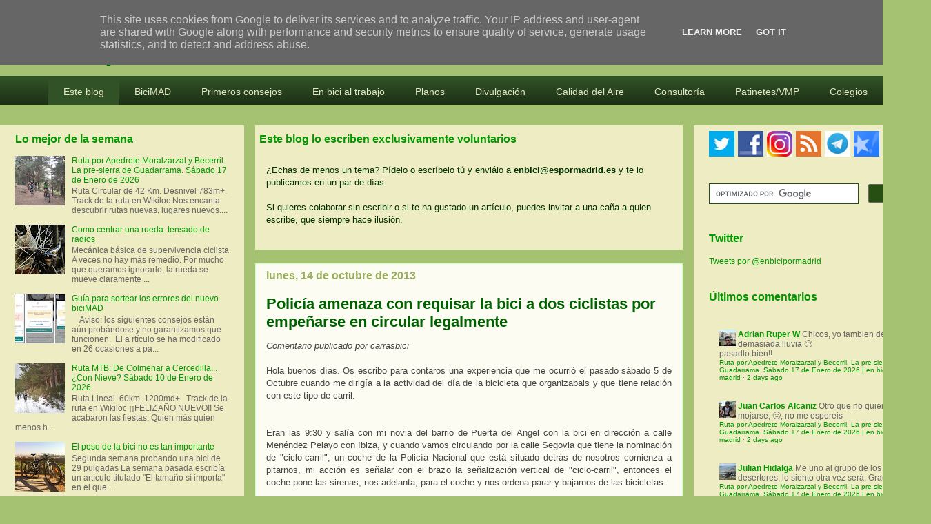

--- FILE ---
content_type: text/html; charset=UTF-8
request_url: https://www.enbicipormadrid.es/2013/10/policia-amenaza-con-requisar-la-bici.html?showComment=1381754070406
body_size: 65013
content:
<!DOCTYPE html>
<html class='v2' dir='ltr' xmlns='http://www.w3.org/1999/xhtml' xmlns:b='http://www.google.com/2005/gml/b' xmlns:data='http://www.google.com/2005/gml/data' xmlns:expr='http://www.google.com/2005/gml/expr'>
<head>
<link href='https://www.blogger.com/static/v1/widgets/335934321-css_bundle_v2.css' rel='stylesheet' type='text/css'/>
<meta content='width=device-width, user-scalable=no' name='viewport'/>
<meta content='width=1030' name='viewport'/>
<meta content='text/html; charset=UTF-8' http-equiv='Content-Type'/>
<meta content='blogger' name='generator'/>
<link href='https://www.enbicipormadrid.es/favicon.ico' rel='icon' type='image/x-icon'/>
<link href='https://www.enbicipormadrid.es/2013/10/policia-amenaza-con-requisar-la-bici.html' rel='canonical'/>
<link rel="alternate" type="application/atom+xml" title="en bici por madrid - Atom" href="https://www.enbicipormadrid.es/feeds/posts/default" />
<link rel="alternate" type="application/rss+xml" title="en bici por madrid - RSS" href="https://www.enbicipormadrid.es/feeds/posts/default?alt=rss" />
<link rel="service.post" type="application/atom+xml" title="en bici por madrid - Atom" href="https://www.blogger.com/feeds/2306966006733204070/posts/default" />

<link rel="alternate" type="application/atom+xml" title="en bici por madrid - Atom" href="https://www.enbicipormadrid.es/feeds/6367151574901032627/comments/default" />
<!--Can't find substitution for tag [blog.ieCssRetrofitLinks]-->
<link href='https://blogger.googleusercontent.com/img/b/R29vZ2xl/AVvXsEiqNjCgEeHg575ai0yeKBsi6hPI5EY6sr2NDuBO5aQYA3r_wcS7Gj0D1hB2CYmIrMS1ByZ5yV_ipSYK9a4Wm4E3g_QYx7XcnnGXfaK1MnLNxzarNtHXmRE7YycZPOXu-GhiOVQAReTZ08E/s1600/P1090069.JPG' rel='image_src'/>
<meta content='https://www.enbicipormadrid.es/2013/10/policia-amenaza-con-requisar-la-bici.html' property='og:url'/>
<meta content='Policía amenaza con requisar la bici a dos ciclistas por empeñarse en circular legalmente' property='og:title'/>
<meta content='Blog sobre la bici y la movilidad en Madrid. Análisis, participación, propuestas, testimonios, rutas MTB' property='og:description'/>
<meta content='https://blogger.googleusercontent.com/img/b/R29vZ2xl/AVvXsEiqNjCgEeHg575ai0yeKBsi6hPI5EY6sr2NDuBO5aQYA3r_wcS7Gj0D1hB2CYmIrMS1ByZ5yV_ipSYK9a4Wm4E3g_QYx7XcnnGXfaK1MnLNxzarNtHXmRE7YycZPOXu-GhiOVQAReTZ08E/w1200-h630-p-k-no-nu/P1090069.JPG' property='og:image'/>
<title>Policía amenaza con requisar la bici a dos ciclistas por empeñarse en circular legalmente | en bici por madrid</title>
<style id='page-skin-1' type='text/css'><!--
/*
-----------------------------------------------
Blogger Template Style
Name:     Awesome Inc.
Designer: Tina Chen
URL:      tinachen.org
----------------------------------------------- */
/* Variable definitions
====================
<Variable name="keycolor" description="Main Color" type="color" default="#ffffff"/>
<Group description="Page" selector="body">
<Variable name="body.font" description="Font" type="font"
default="normal normal 13px Arial, Tahoma, Helvetica, FreeSans, sans-serif"/>
<Variable name="body.background.color" description="Background Color" type="color" default="#000000"/>
<Variable name="body.text.color" description="Text Color" type="color" default="#ffffff"/>
</Group>
<Group description="Links" selector=".main-inner">
<Variable name="link.color" description="Link Color" type="color" default="#888888"/>
<Variable name="link.visited.color" description="Visited Color" type="color" default="#444444"/>
<Variable name="link.hover.color" description="Hover Color" type="color" default="#cccccc"/>
</Group>
<Group description="Blog Title" selector=".header h1">
<Variable name="header.font" description="Title Font" type="font"
default="normal bold 40px Arial, Tahoma, Helvetica, FreeSans, sans-serif"/>
<Variable name="header.text.color" description="Title Color" type="color" default="#444444" />
<Variable name="header.background.color" description="Header Background" type="color" default="transparent" />
</Group>
<Group description="Blog Description" selector=".header .description">
<Variable name="description.font" description="Font" type="font"
default="normal normal 14px Arial, Tahoma, Helvetica, FreeSans, sans-serif"/>
<Variable name="description.text.color" description="Text Color" type="color"
default="#444444" />
</Group>
<Group description="Tabs Text" selector=".tabs-inner .widget li a">
<Variable name="tabs.font" description="Font" type="font"
default="normal bold 14px Arial, Tahoma, Helvetica, FreeSans, sans-serif"/>
<Variable name="tabs.text.color" description="Text Color" type="color" default="#444444"/>
<Variable name="tabs.selected.text.color" description="Selected Color" type="color" default="#eeecc2"/>
</Group>
<Group description="Tabs Background" selector=".tabs-outer .PageList">
<Variable name="tabs.background.color" description="Background Color" type="color" default="#141414"/>
<Variable name="tabs.selected.background.color" description="Selected Color" type="color" default="#444444"/>
<Variable name="tabs.border.color" description="Border Color" type="color" default="transparent"/>
</Group>
<Group description="Date Header" selector=".main-inner .widget h2.date-header, .main-inner .widget h2.date-header span">
<Variable name="date.font" description="Font" type="font"
default="normal normal 14px Arial, Tahoma, Helvetica, FreeSans, sans-serif"/>
<Variable name="date.text.color" description="Text Color" type="color" default="#666666"/>
<Variable name="date.border.color" description="Border Color" type="color" default="transparent"/>
</Group>
<Group description="Post Title" selector="h3.post-title, h4, h3.post-title a">
<Variable name="post.title.font" description="Font" type="font"
default="normal bold 22px Arial, Tahoma, Helvetica, FreeSans, sans-serif"/>
<Variable name="post.title.text.color" description="Text Color" type="color" default="#444444"/>
</Group>
<Group description="Post Background" selector=".post">
<Variable name="post.background.color" description="Background Color" type="color" default="#eeecc2" />
<Variable name="post.border.color" description="Border Color" type="color" default="transparent" />
<Variable name="post.border.bevel.color" description="Bevel Color" type="color" default="transparent"/>
</Group>
<Group description="Gadget Title" selector="h2">
<Variable name="widget.title.font" description="Font" type="font"
default="normal bold 14px Arial, Tahoma, Helvetica, FreeSans, sans-serif"/>
<Variable name="widget.title.text.color" description="Text Color" type="color" default="#444444"/>
</Group>
<Group description="Gadget Text" selector=".sidebar .widget">
<Variable name="widget.font" description="Font" type="font"
default="normal normal 14px Arial, Tahoma, Helvetica, FreeSans, sans-serif"/>
<Variable name="widget.text.color" description="Text Color" type="color" default="#444444"/>
<Variable name="widget.alternate.text.color" description="Alternate Color" type="color" default="#666666"/>
</Group>
<Group description="Gadget Links" selector=".sidebar .widget">
<Variable name="widget.link.color" description="Link Color" type="color" default="#009900"/>
<Variable name="widget.link.visited.color" description="Visited Color" type="color" default="#33cc33"/>
<Variable name="widget.link.hover.color" description="Hover Color" type="color" default="#00cc00"/>
</Group>
<Group description="Gadget Background" selector=".sidebar .widget">
<Variable name="widget.background.color" description="Background Color" type="color" default="#141414"/>
<Variable name="widget.border.color" description="Border Color" type="color" default="#222222"/>
<Variable name="widget.border.bevel.color" description="Bevel Color" type="color" default="#000000"/>
</Group>
<Group description="Sidebar Background" selector=".column-left-inner .column-right-inner">
<Variable name="widget.outer.background.color" description="Background Color" type="color" default="transparent" />
</Group>
<Group description="Images" selector=".main-inner">
<Variable name="image.background.color" description="Background Color" type="color" default="transparent"/>
<Variable name="image.border.color" description="Border Color" type="color" default="transparent"/>
</Group>
<Group description="Feed" selector=".blog-feeds">
<Variable name="feed.text.color" description="Text Color" type="color" default="#444444"/>
</Group>
<Group description="Feed Links" selector=".blog-feeds">
<Variable name="feed.link.color" description="Link Color" type="color" default="#009900"/>
<Variable name="feed.link.visited.color" description="Visited Color" type="color" default="#33cc33"/>
<Variable name="feed.link.hover.color" description="Hover Color" type="color" default="#00cc00"/>
</Group>
<Group description="Pager" selector=".blog-pager">
<Variable name="pager.background.color" description="Background Color" type="color" default="#fcfcf2" />
</Group>
<Group description="Footer" selector=".footer-outer">
<Variable name="footer.background.color" description="Background Color" type="color" default="#eeecc2" />
<Variable name="footer.text.color" description="Text Color" type="color" default="#444444" />
</Group>
<Variable name="title.shadow.spread" description="Title Shadow" type="length" default="-1px"/>
<Variable name="body.background" description="Body Background" type="background"
color="#a5c172"
default="$(color) none repeat scroll top left"/>
<Variable name="body.background.gradient.cap" description="Body Gradient Cap" type="url"
default="none"/>
<Variable name="body.background.size" description="Body Background Size" type="string" default="auto"/>
<Variable name="tabs.background.gradient" description="Tabs Background Gradient" type="url"
default="none"/>
<Variable name="header.background.gradient" description="Header Background Gradient" type="url" default="none" />
<Variable name="header.padding.top" description="Header Top Padding" type="length" default="22px" />
<Variable name="header.margin.top" description="Header Top Margin" type="length" default="0" />
<Variable name="header.margin.bottom" description="Header Bottom Margin" type="length" default="0" />
<Variable name="widget.padding.top" description="Widget Padding Top" type="length" default="8px" />
<Variable name="widget.padding.side" description="Widget Padding Side" type="length" default="15px" />
<Variable name="widget.outer.margin.top" description="Widget Top Margin" type="length" default="0" />
<Variable name="widget.outer.background.gradient" description="Gradient" type="url" default="none" />
<Variable name="widget.border.radius" description="Gadget Border Radius" type="length" default="0" />
<Variable name="outer.shadow.spread" description="Outer Shadow Size" type="length" default="0" />
<Variable name="date.header.border.radius.top" description="Date Header Border Radius Top" type="length" default="0" />
<Variable name="date.header.position" description="Date Header Position" type="length" default="15px" />
<Variable name="date.space" description="Date Space" type="length" default="30px" />
<Variable name="date.position" description="Date Float" type="string" default="static" />
<Variable name="date.padding.bottom" description="Date Padding Bottom" type="length" default="0" />
<Variable name="date.border.size" description="Date Border Size" type="length" default="0" />
<Variable name="date.background" description="Date Background" type="background" color="transparent"
default="$(color) none no-repeat scroll top left" />
<Variable name="date.first.border.radius.top" description="Date First top radius" type="length" default="0" />
<Variable name="date.last.space.bottom" description="Date Last Space Bottom" type="length"
default="20px" />
<Variable name="date.last.border.radius.bottom" description="Date Last bottom radius" type="length" default="0" />
<Variable name="post.first.padding.top" description="First Post Padding Top" type="length" default="0" />
<Variable name="image.shadow.spread" description="Image Shadow Size" type="length" default="0"/>
<Variable name="image.border.radius" description="Image Border Radius" type="length" default="0"/>
<Variable name="separator.outdent" description="Separator Outdent" type="length" default="15px" />
<Variable name="title.separator.border.size" description="Widget Title Border Size" type="length" default="1px" />
<Variable name="list.separator.border.size" description="List Separator Border Size" type="length" default="1px" />
<Variable name="shadow.spread" description="Shadow Size" type="length" default="0"/>
<Variable name="startSide" description="Side where text starts in blog language" type="automatic" default="left"/>
<Variable name="endSide" description="Side where text ends in blog language" type="automatic" default="right"/>
<Variable name="date.side" description="Side where date header is placed" type="string" default="right"/>
<Variable name="pager.border.radius.top" description="Pager Border Top Radius" type="length" default="0" />
<Variable name="pager.space.top" description="Pager Top Space" type="length" default="1em" />
<Variable name="footer.background.gradient" description="Background Gradient" type="url" default="none" />
<Variable name="mobile.background.size" description="Mobile Background Size" type="string"
default="auto"/>
<Variable name="mobile.background.overlay" description="Mobile Background Overlay" type="string"
default="transparent none repeat scroll top left"/>
<Variable name="mobile.button.color" description="Mobile Button Color" type="color" default="#ffffff" />
*/
/* Content
----------------------------------------------- */
body {
font: normal normal 13px Verdana, Geneva, sans-serif;
color: #444444;
background: #a5c172 none repeat scroll top left;
}
html body .content-outer {
min-width: 0;
max-width: 100%;
width: 100%;
}
a:link {
text-decoration: none;
color: #009900;
}
a:visited {
text-decoration: none;
color: #33cc33;
}
a:hover {
text-decoration: underline;
color: #00cc00;
}
.body-fauxcolumn-outer .cap-top {
position: absolute;
z-index: 1;
height: 276px;
width: 100%;
background: transparent none repeat-x scroll top left;
_background-image: none;
}
/* Columns
----------------------------------------------- */
.content-inner {
padding: 0;
}
.header-inner .section {
margin: 0 16px;
}
.tabs-inner .section {
margin: 0 16px;
}
.main-inner {
padding-top: 30px;
}
.main-inner .column-center-inner,
.main-inner .column-left-inner,
.main-inner .column-right-inner {
padding: 0 5px;
}
*+html body .main-inner .column-center-inner {
margin-top: -30px;
}
#layout .main-inner .column-center-inner {
margin-top: 0;
}
/* Header
----------------------------------------------- */
.header-outer {
margin: 0 0 0 0;
background: transparent none repeat scroll 0 0;
}
.Header h1 {
font: normal bold 40px Verdana, Geneva, sans-serif;
color: #006100;
text-shadow: 0 0 -1px #000000;
}
.Header h1 a {
color: #006100;
}
.Header .description {
font: normal normal 11px Arial, Tahoma, Helvetica, FreeSans, sans-serif;
color: #ffffff;
}
.header-inner .Header .titlewrapper,
.header-inner .Header .descriptionwrapper {
padding-left: 0;
padding-right: 0;
margin-bottom: 0;
}
.header-inner .Header .titlewrapper {
padding-top: 22px;
}
/* Tabs
----------------------------------------------- */
.tabs-outer {
overflow: hidden;
position: relative;
background: #088108 url(//www.blogblog.com/1kt/awesomeinc/tabs_gradient_light.png) repeat scroll 0 0;
}
#layout .tabs-outer {
overflow: visible;
}
.tabs-cap-top, .tabs-cap-bottom {
position: absolute;
width: 100%;
border-top: 1px solid #0f1d06;
}
.tabs-cap-bottom {
bottom: 0;
}
.tabs-inner .widget li a {
display: inline-block;
margin: 0;
padding: .6em 1.5em;
font: normal normal 14px Verdana, Geneva, sans-serif;
color: #eeecc2;
border-top: 1px solid #0f1d06;
border-bottom: 1px solid #0f1d06;
border-left: 1px solid #0f1d06;
height: 16px;
line-height: 16px;
}
.tabs-inner .widget li:last-child a {
border-right: 1px solid #0f1d06;
}
.tabs-inner .widget li.selected a, .tabs-inner .widget li a:hover {
background: #004800 url(//www.blogblog.com/1kt/awesomeinc/tabs_gradient_light.png) repeat-x scroll 0 -100px;
color: #ffffff;
}
/* Headings
----------------------------------------------- */
h2 {
font: normal bold 16px Verdana, Geneva, sans-serif;
color: #009900;
}
/* Widgets
----------------------------------------------- */
.main-inner .section {
margin: 0 27px;
padding: 0;
}
.main-inner .column-left-outer,
.main-inner .column-right-outer {
margin-top: 0;
}
#layout .main-inner .column-left-outer,
#layout .main-inner .column-right-outer {
margin-top: 0;
}
.main-inner .column-left-inner,
.main-inner .column-right-inner {
background: #eeecc2 none repeat 0 0;
-moz-box-shadow: 0 0 0 rgba(0, 0, 0, .2);
-webkit-box-shadow: 0 0 0 rgba(0, 0, 0, .2);
-goog-ms-box-shadow: 0 0 0 rgba(0, 0, 0, .2);
box-shadow: 0 0 0 rgba(0, 0, 0, .2);
-moz-border-radius: 0;
-webkit-border-radius: 0;
-goog-ms-border-radius: 0;
border-radius: 0;
}
#layout .main-inner .column-left-inner,
#layout .main-inner .column-right-inner {
margin-top: 0;
}
.sidebar .widget {
font: normal normal 12px Verdana, Geneva, sans-serif;
color: #009900;
}
.sidebar .widget a:link {
color: #009900;
}
.sidebar .widget a:visited {
color: #33cc33;
}
.sidebar .widget a:hover {
color: #00cc00;
}
.sidebar .widget h2 {
text-shadow: 0 0 -1px #000000;
}
.main-inner .widget {
background-color: #eeecc2;
border: 1px solid transparent;
padding: 0 5px 5px;
margin: 20px -16px;
-moz-box-shadow: 0 0 0px rgba(0, 0, 0, .2);
-webkit-box-shadow: 0 0 0px rgba(0, 0, 0, .2);
-goog-ms-box-shadow: 0 0 0px rgba(0, 0, 0, .2);
box-shadow: 0 0 0px rgba(0, 0, 0, .2);
-moz-border-radius: 0;
-webkit-border-radius: 0;
-goog-ms-border-radius: 0;
border-radius: 0;
}
.main-inner .widget h2 {
margin: 0 -15px;
padding: .6em 15px .5em;
border-bottom: 1px solid transparent;
}
.footer-inner .widget h2 {
padding: 0 0 .4em;
border-bottom: 1px solid transparent;
}
.main-inner .widget h2 + div, .footer-inner .widget h2 + div {
border-top: 1px solid transparent;
padding-top: 8px;
}
.main-inner .widget .widget-content {
margin: 0 -15px;
padding: 7px 15px 0;
}
.main-inner .widget ul, .main-inner .widget #ArchiveList ul.flat {
margin: -8px -15px 0;
padding: 0;
list-style: none;
}
.main-inner .widget #ArchiveList {
margin: -8px 0 0;
}
.main-inner .widget ul li, .main-inner .widget #ArchiveList ul.flat li {
padding: .5em 15px;
text-indent: 0;
color: #666666;
border-top: 1px solid transparent;
border-bottom: 1px solid transparent;
}
.main-inner .widget #ArchiveList ul li {
padding-top: .25em;
padding-bottom: .25em;
}
.main-inner .widget ul li:first-child, .main-inner .widget #ArchiveList ul.flat li:first-child {
border-top: none;
}
.main-inner .widget ul li:last-child, .main-inner .widget #ArchiveList ul.flat li:last-child {
border-bottom: none;
}
.post-body {
position: relative;
}
.main-inner .widget .post-body ul {
padding: 0 2.5em;
margin: .5em 0;
list-style: disc;
}
.main-inner .widget .post-body ul li {
padding: 0.25em 0;
margin-bottom: .25em;
color: #444444;
border: none;
}
.footer-inner .widget ul {
padding: 0;
list-style: none;
}
.widget .zippy {
color: #666666;
}
/* Posts
----------------------------------------------- */
body .main-inner .Blog {
padding: 0;
margin-bottom: 1em;
background-color: transparent;
border: none;
-moz-box-shadow: 0 0 0 rgba(0, 0, 0, 0);
-webkit-box-shadow: 0 0 0 rgba(0, 0, 0, 0);
-goog-ms-box-shadow: 0 0 0 rgba(0, 0, 0, 0);
box-shadow: 0 0 0 rgba(0, 0, 0, 0);
}
.main-inner .section:last-child .Blog:last-child {
padding: 0;
margin-bottom: 1em;
}
.main-inner .widget h2.date-header {
margin: 0 -15px 1px;
padding: 0 0 0 0;
font: normal bold 16px Verdana, Geneva, sans-serif;
color: #98ae5e;
background: transparent none no-repeat scroll top left;
border-top: 0 solid transparent;
border-bottom: 1px solid transparent;
-moz-border-radius-topleft: 0;
-moz-border-radius-topright: 0;
-webkit-border-top-left-radius: 0;
-webkit-border-top-right-radius: 0;
border-top-left-radius: 0;
border-top-right-radius: 0;
position: static;
bottom: 100%;
right: 15px;
text-shadow: 0 0 -1px #000000;
}
.main-inner .widget h2.date-header span {
font: normal bold 16px Verdana, Geneva, sans-serif;
display: block;
padding: .5em 15px;
border-left: 0 solid transparent;
border-right: 0 solid transparent;
}
.date-outer {
position: relative;
margin: 30px 0 20px;
padding: 0 15px;
background-color: #fcfcf2;
border: 1px solid #ccffcc;
-moz-box-shadow: 0 0 0px rgba(0, 0, 0, .2);
-webkit-box-shadow: 0 0 0px rgba(0, 0, 0, .2);
-goog-ms-box-shadow: 0 0 0px rgba(0, 0, 0, .2);
box-shadow: 0 0 0px rgba(0, 0, 0, .2);
-moz-border-radius: 0;
-webkit-border-radius: 0;
-goog-ms-border-radius: 0;
border-radius: 0;
}
.date-outer:first-child {
margin-top: 0;
}
.date-outer:last-child {
margin-bottom: 20px;
-moz-border-radius-bottomleft: 0;
-moz-border-radius-bottomright: 0;
-webkit-border-bottom-left-radius: 0;
-webkit-border-bottom-right-radius: 0;
-goog-ms-border-bottom-left-radius: 0;
-goog-ms-border-bottom-right-radius: 0;
border-bottom-left-radius: 0;
border-bottom-right-radius: 0;
}
.date-posts {
margin: 0 -15px;
padding: 0 15px;
clear: both;
}
.post-outer, .inline-ad {
border-top: 15px solid #ccffcc;
margin: 0 -15px;
padding: 15px 15px;
}
.post-outer {
padding-bottom: 10px;
}
.post-outer:first-child {
padding-top: 0;
border-top: none;
}
.post-outer:last-child, .inline-ad:last-child {
border-bottom: none;
}
.post-body {
position: relative;
}
.post-body img {
padding: 8px;
background: transparent;
border: 1px solid transparent;
-moz-box-shadow: 0 0 0 rgba(0, 0, 0, .2);
-webkit-box-shadow: 0 0 0 rgba(0, 0, 0, .2);
box-shadow: 0 0 0 rgba(0, 0, 0, .2);
-moz-border-radius: 0;
-webkit-border-radius: 0;
border-radius: 0;
}
h3.post-title, h4 {
font: normal bold 22px Verdana, Geneva, sans-serif;
color: #006100;
}
h3.post-title a {
font: normal bold 22px Verdana, Geneva, sans-serif;
color: #006100;
}
h3.post-title a:hover {
color: #00cc00;
text-decoration: underline;
}
.post-header {
margin: 0 0 1em;
}
.post-body {
line-height: 1.4;
}
.post-outer h2 {
color: #444444;
}
.post-footer {
margin: 1.5em 0 0;
}
#blog-pager {
padding: 15px;
font-size: 120%;
background-color: #dff8c4;
border: 1px solid transparent;
-moz-box-shadow: 0 0 0px rgba(0, 0, 0, .2);
-webkit-box-shadow: 0 0 0px rgba(0, 0, 0, .2);
-goog-ms-box-shadow: 0 0 0px rgba(0, 0, 0, .2);
box-shadow: 0 0 0px rgba(0, 0, 0, .2);
-moz-border-radius: 0;
-webkit-border-radius: 0;
-goog-ms-border-radius: 0;
border-radius: 0;
-moz-border-radius-topleft: 0;
-moz-border-radius-topright: 0;
-webkit-border-top-left-radius: 0;
-webkit-border-top-right-radius: 0;
-goog-ms-border-top-left-radius: 0;
-goog-ms-border-top-right-radius: 0;
border-top-left-radius: 0;
border-top-right-radius-topright: 0;
margin-top: 1em;
}
.blog-feeds, .post-feeds {
margin: 1em 0;
text-align: center;
color: #444444;
}
.blog-feeds a, .post-feeds a {
color: #009900;
}
.blog-feeds a:visited, .post-feeds a:visited {
color: #33cc33;
}
.blog-feeds a:hover, .post-feeds a:hover {
color: #00cc00;
}
.post-outer .comments {
margin-top: 2em;
}
/* Comments
----------------------------------------------- */
.comments .comments-content .icon.blog-author {
background-repeat: no-repeat;
background-image: url([data-uri]);
}
.comments .comments-content .loadmore a {
border-top: 1px solid #0f1d06;
border-bottom: 1px solid #0f1d06;
}
.comments .continue {
border-top: 2px solid #0f1d06;
}
/* Footer
----------------------------------------------- */
.footer-outer {
margin: -0px 0 -1px;
padding: 0px 0 0;
color: #444444;
overflow: hidden;
}
.footer-fauxborder-left {
border-top: 1px solid transparent;
background: transparent none repeat scroll 0 0;
-moz-box-shadow: 0 0 0px rgba(0, 0, 0, .2);
-webkit-box-shadow: 0 0 0px rgba(0, 0, 0, .2);
-goog-ms-box-shadow: 0 0 0px rgba(0, 0, 0, .2);
box-shadow: 0 0 0px rgba(0, 0, 0, .2);
margin: 0 -0px;
}
/* Mobile
----------------------------------------------- */
body.mobile {
background-size: auto;
}
.mobile .body-fauxcolumn-outer {
background: transparent none repeat scroll top left;
}
*+html body.mobile .main-inner .column-center-inner {
margin-top: 0;
}
.mobile .main-inner .widget {
padding: 0 0 15px;
}
.mobile .main-inner .widget h2 + div,
.mobile .footer-inner .widget h2 + div {
border-top: none;
padding-top: 0;
}
.mobile .footer-inner .widget h2 {
padding: 0.5em 0;
border-bottom: none;
}
.mobile .main-inner .widget .widget-content {
margin: 0;
padding: 7px 0 0;
}
.mobile .main-inner .widget ul,
.mobile .main-inner .widget #ArchiveList ul.flat {
margin: 0 -15px 0;
}
.mobile .main-inner .widget h2.date-header {
right: 0;
}
.mobile .date-header span {
padding: 0.4em 0;
}
.mobile .date-outer:first-child {
margin-bottom: 0;
border: 1px solid #ccffcc;
-moz-border-radius-topleft: 0;
-moz-border-radius-topright: 0;
-webkit-border-top-left-radius: 0;
-webkit-border-top-right-radius: 0;
-goog-ms-border-top-left-radius: 0;
-goog-ms-border-top-right-radius: 0;
border-top-left-radius: 0;
border-top-right-radius: 0;
}
.mobile .date-outer {
border-color: #ccffcc;
border-width: 0 1px 1px;
}
.mobile .date-outer:last-child {
margin-bottom: 0;
}
.mobile .main-inner {
padding: 0;
}
.mobile .header-inner .section {
margin: 0;
}
.mobile .blog-posts {
padding: 0 10px;
}
.mobile .post-outer, .mobile .inline-ad {
padding: 5px 0;
}
.mobile .tabs-inner .section {
margin: 0 10px;
}
.mobile .main-inner .widget h2 {
margin: 0;
padding: 0;
}
.mobile .main-inner .widget h2.date-header span {
padding: 0;
}
.mobile .main-inner .widget .widget-content {
margin: 0;
padding: 7px 0 0;
}
.mobile #blog-pager {
border: 1px solid transparent;
background: transparent none repeat scroll 0 0;
}
.mobile .main-inner .column-left-inner,
.mobile .main-inner .column-right-inner {
background: #eeecc2 none repeat 0 0;
-moz-box-shadow: none;
-webkit-box-shadow: none;
-goog-ms-box-shadow: none;
box-shadow: none;
}
.mobile .date-posts {
margin: 0;
padding: 0;
}
.mobile .footer-fauxborder-left {
margin: 0;
border-top: inherit;
}
.mobile .main-inner .section:last-child .Blog:last-child {
margin-bottom: 0;
}
.mobile-index-contents {
color: #444444;
}
.mobile .mobile-link-button {
background: #009900 url(//www.blogblog.com/1kt/awesomeinc/tabs_gradient_light.png) repeat scroll 0 0;
}
.mobile-link-button a:link, .mobile-link-button a:visited {
color: #ffffff;
}
.mobile .tabs-inner .PageList .widget-content {
background: transparent;
border-top: 1px solid;
border-color: #0f1d06;
color: #eeecc2;
}
.mobile .tabs-inner .PageList .widget-content .pagelist-arrow {
border-left: 1px solid #0f1d06;
}
@charset "UTF-8";
/* Base Styles */
#cssmenu > ul,
#cssmenu > ul li,
#cssmenu > ul ul {
list-style: none;
margin: 0;
padding: 0;
}
#cssmenu > ul {
position: relative;
z-index: 597;
}
#cssmenu > ul li {
float: left;
min-height: 1px;
line-height: 1.3em;
vertical-align: middle;
}
#cssmenu > ul li.hover,
#cssmenu > ul li:hover {
position: relative;
z-index: 599;
cursor: default;
}
#cssmenu > ul ul {
visibility: hidden;
position: absolute;
top: 100%;
left: 0;
z-index: 598;
width: 100%;
}
#cssmenu > ul ul li {
float: none;
}
#cssmenu > ul ul ul {
top: 1px;
left: 99%;
}
#cssmenu > ul li:hover > ul {
visibility: visible;
}
/* Align last drop down RTL */
#cssmenu > ul > li.last ul ul {
left: auto !important;
right: 99%;
}
#cssmenu > ul > li.last ul {
left: auto;
right: 0;
}
#cssmenu > ul > li.last {
text-align: right;
}
#cssmenu.align-center > ul > li {
float: none;
display: inline-block;
}
#cssmenu.align-center > ul {
text-align: center;
font-size: 0;
}
#cssmenu > ul > li {
font-size: 14px;
display: block;
}
#cssmenu ul ul {
text-align: left;
}
#cssmenu.align-right > ul > li {
float: right;
}
#cssmenu.align-right > ul ul ul {
top: 1px;
left: auto;
right: 99%;
}
/* Theme Styles */
#cssmenu > ul {
border-top: 4px solid #3fa338;
font-family: Calibri, Tahoma, Arial, sans-serif;
background: #315226;
background: -moz-linear-gradient(top, #315226 0%, #1c2f16 100%);
background: -webkit-gradient(linear, left top, left bottom, color-stop(0%, #315226), color-stop(100%, #1c2f16));
background: -webkit-linear-gradient(top, #315226 0%, #1c2f16 100%);
background: linear-gradient(top, #315226 0%, #1c2f16 100%);
width: auto;
zoom: 1;
}
#cssmenu > ul:before {
content: '';
display: block;
}
#cssmenu > ul:after {
content: '';
display: table;
clear: both;
}
#cssmenu > ul li a {
display: inline-block;
padding: 10px 22px;
}
#cssmenu > ul > li.active,
#cssmenu > ul > li.active:hover {
background-color: #3fa338;
}
#cssmenu > ul > li > a:link,
#cssmenu > ul > li > a:active,
#cssmenu > ul > li > a:visited {
color: #e3e8c2;
}
#cssmenu > ul > li > a:hover {
color: white;
}
#cssmenu > ul ul ul {
top: 0;
}
#cssmenu > ul li li {
background-color: #315226;
border-bottom: 1px solid #6aa84f;
font-size: 12px;
}
#cssmenu > ul li.hover,
#cssmenu > ul li:hover {
background-color: #F5F5F5;
}
#cssmenu > ul > li.hover,
#cssmenu > ul > li:hover {
background-color: #3fa388;
-webkit-box-shadow: inset 0 -3px 0 rgba(0, 0, 0, 0.15);
-moz-box-shadow: inset 0 -3px 0 rgba(0, 0, 0, 0.15);
box-shadow: inset 0 -3px 0 rgba(0, 0, 0, 0.15);
}
#cssmenu > ul a:link,
#cssmenu > ul a:visited {
color: #e7eccc;
text-decoration: none;
}
#cssmenu > ul a:hover {
color: #315226;
}
#cssmenu > ul a:active {
color: #e7eccc;
}
#cssmenu > ul > li > a {
font-size: 14px;
}
#cssmenu > ul ul {
border: 1px solid #CCC \9;
-webkit-box-shadow: 0 0px 2px 1px rgba(0, 0, 0, 0.15);
-moz-box-shadow: 0 0px 2px 1px rgba(0, 0, 0, 0.15);
box-shadow: 0 0px 2px 1px rgba(0, 0, 0, 0.15);
width: 150px;
}
.post-body img { max-width:570px; max-height:auto; align:center}

--></style>
<style id='template-skin-1' type='text/css'><!--
body {
min-width: 1350px;
}
.content-outer, .content-fauxcolumn-outer, .region-inner {
min-width: 1350px;
max-width: 1350px;
_width: 1350px;
}
.main-inner .columns {
padding-left: 354px;
padding-right: 344px;
}
.main-inner .fauxcolumn-center-outer {
left: 354px;
right: 344px;
/* IE6 does not respect left and right together */
_width: expression(this.parentNode.offsetWidth -
parseInt("354px") -
parseInt("344px") + 'px');
}
.main-inner .fauxcolumn-left-outer {
width: 354px;
}
.main-inner .fauxcolumn-right-outer {
width: 344px;
}
.main-inner .column-left-outer {
width: 354px;
right: 100%;
margin-left: -354px;
}
.main-inner .column-right-outer {
width: 344px;
margin-right: -344px;
}
#layout {
min-width: 0;
}
#layout .content-outer {
min-width: 0;
width: 800px;
}
#layout .region-inner {
min-width: 0;
width: auto;
}
--></style>
<script type='text/javascript'>
        (function(i,s,o,g,r,a,m){i['GoogleAnalyticsObject']=r;i[r]=i[r]||function(){
        (i[r].q=i[r].q||[]).push(arguments)},i[r].l=1*new Date();a=s.createElement(o),
        m=s.getElementsByTagName(o)[0];a.async=1;a.src=g;m.parentNode.insertBefore(a,m)
        })(window,document,'script','https://www.google-analytics.com/analytics.js','ga');
        ga('create', 'UA-159330-7', 'auto', 'blogger');
        ga('blogger.send', 'pageview');
      </script>
<link href='https://www.blogger.com/dyn-css/authorization.css?targetBlogID=2306966006733204070&amp;zx=b36e3e29-f88c-4578-8c94-e056e0be5cff' media='none' onload='if(media!=&#39;all&#39;)media=&#39;all&#39;' rel='stylesheet'/><noscript><link href='https://www.blogger.com/dyn-css/authorization.css?targetBlogID=2306966006733204070&amp;zx=b36e3e29-f88c-4578-8c94-e056e0be5cff' rel='stylesheet'/></noscript>
<meta name='google-adsense-platform-account' content='ca-host-pub-1556223355139109'/>
<meta name='google-adsense-platform-domain' content='blogspot.com'/>

<!-- data-ad-client=ca-pub-4835814939093603 -->

<script type="text/javascript" language="javascript">
  // Supply ads personalization default for EEA readers
  // See https://www.blogger.com/go/adspersonalization
  adsbygoogle = window.adsbygoogle || [];
  if (typeof adsbygoogle.requestNonPersonalizedAds === 'undefined') {
    adsbygoogle.requestNonPersonalizedAds = 1;
  }
</script>


</head>
<body class='loading'>
<div class='navbar no-items section' id='navbar'>
</div>
<div class='body-fauxcolumns'>
<div class='fauxcolumn-outer body-fauxcolumn-outer'>
<div class='cap-top'>
<div class='cap-left'></div>
<div class='cap-right'></div>
</div>
<div class='fauxborder-left'>
<div class='fauxborder-right'></div>
<div class='fauxcolumn-inner'>
</div>
</div>
<div class='cap-bottom'>
<div class='cap-left'></div>
<div class='cap-right'></div>
</div>
</div>
</div>
<div class='content'>
<div class='content-fauxcolumns'>
<div class='fauxcolumn-outer content-fauxcolumn-outer'>
<div class='cap-top'>
<div class='cap-left'></div>
<div class='cap-right'></div>
</div>
<div class='fauxborder-left'>
<div class='fauxborder-right'></div>
<div class='fauxcolumn-inner'>
</div>
</div>
<div class='cap-bottom'>
<div class='cap-left'></div>
<div class='cap-right'></div>
</div>
</div>
</div>
<div class='content-outer'>
<div class='content-cap-top cap-top'>
<div class='cap-left'></div>
<div class='cap-right'></div>
</div>
<div class='fauxborder-left content-fauxborder-left'>
<div class='fauxborder-right content-fauxborder-right'></div>
<div class='content-inner'>
<header>
<div class='header-outer'>
<div class='header-cap-top cap-top'>
<div class='cap-left'></div>
<div class='cap-right'></div>
</div>
<div class='fauxborder-left header-fauxborder-left'>
<div class='fauxborder-right header-fauxborder-right'></div>
<div class='region-inner header-inner'>
<div class='header section' id='header'><div class='widget Header' data-version='1' id='Header1'>
<div id='header-inner' style='background-image: url("https://blogger.googleusercontent.com/img/b/R29vZ2xl/AVvXsEgaza5qdBG_xCQz5oMF_R5MP7K8oToTSorX63e_FdfOJN1yBzfodRDS6IZ9A9aV0S7j_Z2CTryv3JEInKHl9SBZUBlJP4IuJAvjiCqTqnfQddRNRy662DGpBsHp1mcDP-tlAzfVk2NUA6ej/s1600/IconoEnbici1300.png"); background-position: left; width: 1300px; min-height: 80px; _height: 80px; background-repeat: no-repeat; '>
<div class='titlewrapper' style='background: transparent'>
<h1 class='title' style='background: transparent; border-width: 0px'>
<a href='https://www.enbicipormadrid.es/'>
en bici por madrid
</a>
</h1>
</div>
<div class='descriptionwrapper'>
<p class='description'>
<span>
</span>
</p>
</div>
</div>
</div></div>
</div>
</div>
<div class='align-center' id='cssmenu'>
<ul>
<li class='active'><a href='http://www.enbicipormadrid.es/p/contacto.html'><i class='fa fa-fw fa-question'></i> Este blog</a></li>
<li><a href='https://www.enbicipormadrid.es/p/bicimad-es-el-sistema-de-bicicleta.html'><i class='fa fa-fw fa-calendar'></i>BiciMAD</a></li>
<li><a href='http://www.enbicipormadrid.es/p/primeros-consejos.html'><i class='fa fa-fw fa-bicycle'></i> Primeros consejos</a></li>
<li><a href='http://www.enbicipormadrid.es/p/en-bici-al-trabajo.html'><i class='fa fa-fw fa-bicycle'></i> En bici al trabajo</a></li>
<li><a href='http://www.enbicipormadrid.es/p/planos-ciclistas-de-madrid.html'><i class='fa fa-fw fa-map-o'></i>Planos</a>
<ul>
<li><a href='http://www.enbicipormadrid.es/2014/02/planos-imprimibles-desde-pdf-para.html'><i class='fa fa-fw fa-file-pdf-o'></i> PDF descargable</a>
<ul>
<li><a href='#'>MADRID CAPITAL</a>
<ul>
<li><a href='http://datos.enbicipormadrid.es/media/Madrid2013.04.pdf' target='_blank'>Toda la ciudad</a></li>
<li><a href='http://datos.enbicipormadrid.es/media/Madrid-M302013.04.pdf' target='_blank'>Interior M-30</a></li>
<li><a href='http://datos.enbicipormadrid.es/media/Madrid-NW2013.04.pdf' target='_blank'>Noroeste</a></li>
<li><a href='http://datos.enbicipormadrid.es/media/Madrid-NE2013.04.pdf' target='_blank'>Nordeste</a></li>
<li><a href='http://datos.enbicipormadrid.es/media/Madrid-SW2013.04.pdf' target='_blank'>Suroeste</a></li>
<li><a href='http://datos.enbicipormadrid.es/media/Madrid-SE2013.04.pdf'>Sureste</a></li>
</ul>
</li>
<li><a href='#'>REGIONES METROPOLITANAS</a>
<ul>
<li><a href='http://datos.enbicipormadrid.es/media/Bicisur2013.04.pdf' target='_blank'>Metrosur</a></li>
</ul>
</li>
<li><a href='http://www.enbicipormadrid.es/2017/11/planos-ciclistas-de-municipios-de-la.html'>MUNICIPIOS</a></li>
</ul>
</li>
<li><a href='http://www.enbicipormadrid.es/2014/01/planos-on-line-para-recorrer-madrid-en.html'><i class='fa fa-fw fa-desktop'></i> On-line</a></li>
<li class='active'><a href='http://www.enbicipormadrid.es/2014/02/planos-editados-en-papel-para-recorrer.html'><i class='fa fa-fw fa-book'></i> Publicaciones</a></li>
<li><a href='http://www.enbicipormadrid.es/2014/01/aplicaciones-smartphone-para-recorrer.html'><i class='fa fa-fw fa-tablet'></i> Apps</a></li>
</ul>
</li>
<li><a href='http://www.enbicipormadrid.es/p/divulgacion.html'><i class='fa fa-fw fa-mortar-board'></i> Divulgación</a></li>
<li><a href='http://www.enbicipormadrid.es/p/calidad-del-aire.html'><i class='fa fa-fw fa-soundcloud'></i> Calidad del Aire</a></li>
<li><a href='http://www.ebxm.es/index.php/que-ofrecemos/' target='_blank'><i class='fa fa-fw fa-line-chart'></i> Consultoría</a></li>
<li><a href='http://www.enbicipormadrid.es/p/patinetes-y-vmp.html'><i class='fa fa-fw fa-bank'></i>Patinetes/VMP</a></li>
<li><a href='http://www.enbicipormadrid.es/p/camino-escolar.html'><i class='fa fa-fw fa-bank'></i> Colegios</a>
<ul>
<li><a href='http://caminoescolarfuencarral.blogspot.com.es/' target='_blank'>Camino Escolar Fuencarral</a></li>
</ul>
</li>
</ul>
</div>
<div class='header-cap-bottom cap-bottom'>
<div class='cap-left'></div>
<div class='cap-right'></div>
</div>
</div>
</header>
<div class='tabs-outer'>
<div class='tabs-cap-top cap-top'>
<div class='cap-left'></div>
<div class='cap-right'></div>
</div>
<div class='fauxborder-left tabs-fauxborder-left'>
<div class='fauxborder-right tabs-fauxborder-right'></div>
<div class='region-inner tabs-inner'>
<div class='tabs section' id='crosscol'><div class='widget HTML' data-version='1' id='HTML10'>
<h2 class='title'>Menú horizontal</h2>
<div class='widget-content'>
<style>
@charset "UTF-8";
/* Base Styles */
#cssmenu > ul,
#cssmenu > ul li,
#cssmenu > ul ul {
  list-style: none;
  margin: 0;
  padding: 0;
}
#cssmenu > ul {
  position: relative;
  z-index: 597;
}
#cssmenu > ul li {
  float: left;
  min-height: 1px;
  line-height: 1.3em;
  vertical-align: middle;
}
#cssmenu > ul li.hover,
#cssmenu > ul li:hover {
  position: relative;
  z-index: 599;
  cursor: default;
}
#cssmenu > ul ul {
  visibility: hidden;
  position: absolute;
  top: 100%;
  left: 0;
  z-index: 598;
  width: 100%;
}
#cssmenu > ul ul li {
  float: none;
}
#cssmenu > ul ul ul {
  top: 1px;
  left: 99%;
}
#cssmenu > ul li:hover > ul {
  visibility: visible;
}
/* Align last drop down RTL */
#cssmenu > ul > li.last ul ul {
  left: auto !important;
  right: 99%;
}
#cssmenu > ul > li.last ul {
  left: auto;
  right: 0;
}
#cssmenu > ul > li.last {
  text-align: right;
}
#cssmenu.align-center > ul > li {
  float: none;
  display: inline-block;
}
#cssmenu.align-center > ul {
  text-align: center;
  font-size: 0;
}
#cssmenu > ul > li {
  font-size: 14px;
  display: block;
}
#cssmenu ul ul {
  text-align: left;
}
#cssmenu.align-right > ul > li {
  float: right;
}
#cssmenu.align-right > ul ul ul {
  top: 1px;
  left: auto;
  right: 99%;
}
/* Theme Styles */
#cssmenu > ul {
  border-top: 4px solid #315226;
  font-family: Calibri, Tahoma, Arial, sans-serif;
  background: #315226;
  background: -moz-linear-gradient(top, #315226 0%, #1c2f16 100%);
  background: -webkit-gradient(linear, left top, left bottom, color-stop(0%, #315226), color-stop(100%, #1c2f16));
  background: -webkit-linear-gradient(top, #315226 0%, #1c2f16 100%);
  background: linear-gradient(top, #315226 0%, #1c2f16 100%);
  width: auto;
  zoom: 1;
}
#cssmenu > ul:before {
  content: '';
  display: block;
}
#cssmenu > ul:after {
  content: '';
  display: table;
  clear: both;
}
#cssmenu > ul li a {
  display: inline-block;
  padding: 10px 22px;
}
#cssmenu > ul > li.active,
#cssmenu > ul > li.active:hover {
  background-color: #315226;
}
#cssmenu > ul > li > a:link,
#cssmenu > ul > li > a:active,
#cssmenu > ul > li > a:visited {
  color: #e3e8c2;
}
#cssmenu > ul > li > a:hover {
  color: white;
}
#cssmenu > ul ul ul {
  top: 0;
}
#cssmenu > ul li li {
  background-color: #315226;
  border-bottom: 1px solid #6aa84f;
  font-size: 12px;
}
#cssmenu > ul li.hover,
#cssmenu > ul li:hover {
  background-color: #F5F5F5;
}
#cssmenu > ul > li.hover,
#cssmenu > ul > li:hover {
  background-color: #315226;
  -webkit-box-shadow: inset 0 -3px 0 rgba(0, 0, 0, 0.15);
  -moz-box-shadow: inset 0 -3px 0 rgba(0, 0, 0, 0.15);
  box-shadow: inset 0 -3px 0 rgba(0, 0, 0, 0.15);
}
#cssmenu > ul a:link,
#cssmenu > ul a:visited {
  color: #e7eccc;
  text-decoration: none;
}
#cssmenu > ul a:hover {
  color: #315226;
}
#cssmenu > ul a:active {
  color: #e7eccc;
}
#cssmenu > ul > li > a {
  font-size: 14px;
}
#cssmenu > ul ul {
  border: 1px solid #CCC \9;
  -webkit-box-shadow: 0 0px 2px 1px rgba(0, 0, 0, 0.15);
  -moz-box-shadow: 0 0px 2px 1px rgba(0, 0, 0, 0.15);
  box-shadow: 0 0px 2px 1px rgba(0, 0, 0, 0.15);
  width: 150px;
}
</style>
</div>
<div class='clear'></div>
</div></div>
<div class='tabs no-items section' id='crosscol-overflow'></div>
</div>
</div>
<div class='tabs-cap-bottom cap-bottom'>
<div class='cap-left'></div>
<div class='cap-right'></div>
</div>
</div>
<div class='main-outer'>
<div class='main-cap-top cap-top'>
<div class='cap-left'></div>
<div class='cap-right'></div>
</div>
<div class='fauxborder-left main-fauxborder-left'>
<div class='fauxborder-right main-fauxborder-right'></div>
<div class='region-inner main-inner'>
<div class='columns fauxcolumns'>
<div class='fauxcolumn-outer fauxcolumn-center-outer'>
<div class='cap-top'>
<div class='cap-left'></div>
<div class='cap-right'></div>
</div>
<div class='fauxborder-left'>
<div class='fauxborder-right'></div>
<div class='fauxcolumn-inner'>
</div>
</div>
<div class='cap-bottom'>
<div class='cap-left'></div>
<div class='cap-right'></div>
</div>
</div>
<div class='fauxcolumn-outer fauxcolumn-left-outer'>
<div class='cap-top'>
<div class='cap-left'></div>
<div class='cap-right'></div>
</div>
<div class='fauxborder-left'>
<div class='fauxborder-right'></div>
<div class='fauxcolumn-inner'>
</div>
</div>
<div class='cap-bottom'>
<div class='cap-left'></div>
<div class='cap-right'></div>
</div>
</div>
<div class='fauxcolumn-outer fauxcolumn-right-outer'>
<div class='cap-top'>
<div class='cap-left'></div>
<div class='cap-right'></div>
</div>
<div class='fauxborder-left'>
<div class='fauxborder-right'></div>
<div class='fauxcolumn-inner'>
</div>
</div>
<div class='cap-bottom'>
<div class='cap-left'></div>
<div class='cap-right'></div>
</div>
</div>
<!-- corrects IE6 width calculation -->
<div class='columns-inner'>
<div class='column-center-outer'>
<div class='column-center-inner'>
<div class='main section' id='main'><div class='widget HTML' data-version='1' id='HTML11'>
<h2 class='title'>Este blog lo escriben exclusivamente voluntarios</h2>
<div class='widget-content'>
<p style="margin: 10px;"><span style="color:#003300;">&#191;Echas de menos un tema? Pídelo o escríbelo tú y enviálo a <span style="font-weight: bold;">enbici@espormadrid.es</span> y te lo publicamos en un par de días.<br /><br />Si quieres colaborar sin escribir o si te ha gustado un artículo, puedes invitar a una caña a quien escribe, que siempre hace ilusión.</span><br /><br /><script src="https://ko-fi.com/widgets/widget_2.js" type="text/javascript"></script><script type="text/javascript">kofiwidget2.init('Invita a una caña', '#739e33', 'S6S514C74');kofiwidget2.draw();</script></p>
</div>
<div class='clear'></div>
</div><div class='widget Blog' data-version='1' id='Blog1'>
<div class='blog-posts hfeed'>
<!--Can't find substitution for tag [defaultAdStart]-->

                                        <div class="date-outer">
                                      
<h2 class='date-header'>
<span>
lunes, 14 de octubre de 2013
</span>
</h2>

                                        <div class="date-posts">
                                      
<div class='post-outer'>
<div class='post hentry' itemprop='blogPost' itemscope='itemscope' itemtype='http://schema.org/BlogPosting'>
<meta content='https://blogger.googleusercontent.com/img/b/R29vZ2xl/AVvXsEiqNjCgEeHg575ai0yeKBsi6hPI5EY6sr2NDuBO5aQYA3r_wcS7Gj0D1hB2CYmIrMS1ByZ5yV_ipSYK9a4Wm4E3g_QYx7XcnnGXfaK1MnLNxzarNtHXmRE7YycZPOXu-GhiOVQAReTZ08E/s1600/P1090069.JPG' itemprop='image_url'/>
<meta content='2306966006733204070' itemprop='blogId'/>
<meta content='6367151574901032627' itemprop='postId'/>
<a name='6367151574901032627'></a>
<h3 class='post-title entry-title' itemprop='name'>
Policía amenaza con requisar la bici a dos ciclistas por empeñarse en circular legalmente
</h3>
<div class='post-header'>
<div class='post-header-line-1'></div>
</div>
<div class='post-body entry-content' id='post-body-6367151574901032627' itemprop='description articleBody'>
<i>Comentario publicado por carrasbici</i> <br />
<br />
<div style="text-align: justify;">
Hola buenos días. Os escribo para contaros una experiencia que me ocurrió el pasado sábado 5 de Octubre cuando me dirigía a la actividad del día de la bicicleta que organizabais y que tiene relación con este tipo de carril.<br />
<br />
<br />
Eran las 9:30 y salía con mi novia del barrio de Puerta del Angel con la bici en dirección a calle Menéndez Pelayo con Ibiza, y cuando vamos circulando por la calle Segovia que tiene la nominación de "ciclo-carril", un coche de la Policía Nacional que está situado detrás de nosotros comienza a pitarnos, mi acción es señalar con el brazo la señalización vertical de "ciclo-carril", entonces el coche pone las sirenas, nos adelanta, para el coche y nos ordena parar y bajarnos de las bicicletas. <br />
<br />
<br />
Hay que añadir que nuestra posición en la calzada antes de que nos pararan era de mi novia a la derecha y yo exáctamente en el centro del carril y que la densidad de circulación era prácticamente nula. Es una calle de un carril por cada sentido<br />
<br />
<img alt="texto alternativo " border="0" src="https://blogger.googleusercontent.com/img/b/R29vZ2xl/AVvXsEiqNjCgEeHg575ai0yeKBsi6hPI5EY6sr2NDuBO5aQYA3r_wcS7Gj0D1hB2CYmIrMS1ByZ5yV_ipSYK9a4Wm4E3g_QYx7XcnnGXfaK1MnLNxzarNtHXmRE7YycZPOXu-GhiOVQAReTZ08E/s1600/P1090069.JPG" style="display: block; height: 460px; margin: 0px 0px 10px; text-align: center; width: 570px;" title="texto alternativo" /><br />
<br />
<br />
Se bajaron los dos Policías del vehículo y nos hicieron una serie de preguntas:<br />
<br />
<a name="more"></a><br />
<b>Policía:</b> "No sabe que no está permitido circular por el medio de la calzada".<br />
<br />
<b>Yo:</b> "<a href="http://www.enbicipormadrid.es/2012/12/ciclista-si-un-coche-te-acosa-muestrale.html" target="_blank">Según la normativa vigente</a> debo circular por el centro del carril, aparte de que es un ciclo-carril".<br />
<br />
<br />
<b>Policía:</b> "No sabe que no está permitido circular en paralelo"<br />
<br />
<b>Yo:</b> "Yo que voy a la izquierda voy exáctamente por el centro del carril, además según la normativa al ir juntos representamos un único vehículo, por lo que sería un único vehículo yendo por el medio del carril"<br />
<br />
<b>Policía:</b> "No entiende que está poniendo en peligro su seguridad y la de los demás conductores, porque para adelantarles tienen que invadir el sentido contrario ya que es una calle de un carril por cada sentido"<br />
<br />
<b>Yo:</b> "Yo no pongo en peligro a ningún coche porque circulo según la normativa vigente"<br />
<br />
<b>Policía: </b>"Tienen que circular por la derecha porque si no luego me vais a dar mas trabajo a mi..."<br />
<br />
<b>Yo:</b> "&#191;Mas trabajo a Usted?"<br />
<br />
<b>Policía: </b>"Si porque si os atropellan tengo que venir aquí a perder mi tiempo viendo como os desangráis"<br />
<br />
<b>Yo: </b>"Según la normativa,fuera de poblado el ciclista tiene que ir por el arcén o si éste no existiera lo más pegado a la derecha posible; y dentro de poblado tiene que ir por el medio del carril"<br />
<br />
<b>Policía:</b> "Que sepas que yo monto más en bici que tú"<br />
<br />
<b>Policía:</b> "Además, &#191;donde están sus cascos?"<br />
<br />
<b>Yo:</b> "No los llevamos porque según la normativa el casco dentro de poblado nos es obligatorio, mientras que fuera de poblado si lo es"<br />
<br />
Uno de los Policías, que es el único que habla, empieza a ponerse extremadamente nervioso y dice:<br />
<br />
<b>Policía:</b> "Entrégueme ahora mismo la factura de la bicicleta o me la llevo a la comisaría de Sol, que se están robando muchas bicicletas..."<br />
<br />
<b>Yo:</b> "No le puedo entregar la factura porque la bicicleta tiene más años que yo..."<br />
<br />
<b>Policía: </b>"Pues ya sabéis o circuláis pegados a la derecha o me llevo las bicis a la comisaria y las recogéis cuando traigáis las facturas de compra..."<br />
<br />
<b>El otro policía:</b> "Que sepáis que va a ser obligatorio dentro de poco el casco..."<br />
<br />
Se subieron al coche y se fueron.<br />
<br />
<i>Desde policía de Arganzuela, <a href="http://www.enbicipormadrid.es/2013/09/exposicion-de-bicis-robadas-en-madrid.html" target="_blank">que están exponiendo bicis "robadas"</a> han confirmado que efectivamente, varias de las bicis incautadas lo fueron por no poder enseñar a la policía una factura de compra en ese momento.</i><br />
<i></i><br />
<h3>
<i>Última hora:</i></h3>
<br />
<i>Correo recibido por Nicolás esta misma mañana</i><br />
<br />
El otro dia iba por el carril bici de Sol y había un coche de la policía municipal aparcado en mitad del carril. Me paré, y les dije que si podian hacer el favor de mover el coche porque si no corría peligro yo y futuros ciclistas. A lo cual el policía me contestó que no le daba la gana y no movía el coche, se lo volví a repetir y la respuesta fue la misma.<br />
<br />
Le pedí el numero de placa y la matrícula del coche y se cabreí tanto que, salió del coche enfurecido y me empujó contra la patrulla con violencia. Me cogió las manos con sus garras y me pidió el DNI, yo al estar agarrado por las manos no podía darselo y se lo dije, pero el muy gorila me lo siguió repitiendo hasta que llegó a la conclusión de que no podia darselo. Para con todo, me denunció por desacato a la autoridad. Se montó un buen lío allí en Sol.<br />
<br />
Al final acabó mi bici por un lado, yo por otro y con dos denuncias, una por faltas (a espera de notificación judicial) y otra por y literalmente "Circular en bicicleta sin apearse de ella cuando las circunstancias comprometen la seguridad de los peatones"<br />
<br />
&#191;Sabéis qué puedo hacer o a quién recurrir? Porque la verdad estoy hasta los huevos de esta gentuza.</div>
<br />
<br />
<br />
<h3>
<i>Más noticias relacionadas:</i></h3>
<i><a href="http://www.enbicipormadrid.es/2013/10/no-todos-los-policias-son-asi-por-suerte.html">Policía municipal amonesta a grupo de ciclistas por circular correctamente. (6 de octubre de 2013)<br />
</a></i><br />
<br />
<br />
<br />
<br />
<div style='clear: both;'></div>
</div>
<div class='post-footer'>
<div class='post-footer-line post-footer-line-1'>
<span class='post-author vcard'>
Publicado por
<span class='fn' itemprop='author' itemscope='itemscope' itemtype='http://schema.org/Person'>
<meta content='https://www.blogger.com/profile/10693227863003483998' itemprop='url'/>
<a class='g-profile' href='https://www.blogger.com/profile/10693227863003483998' rel='author' title='author profile'>
<span itemprop='name'>
Nuestros Lectores
</span>
</a>
</span>
</span>
<span class='post-timestamp'>
a las
<meta content='https://www.enbicipormadrid.es/2013/10/policia-amenaza-con-requisar-la-bici.html' itemprop='url'/>
<a class='timestamp-link' href='https://www.enbicipormadrid.es/2013/10/policia-amenaza-con-requisar-la-bici.html' rel='bookmark' title='permanent link'>
<abbr class='published' itemprop='datePublished' title='2013-10-14T14:00:00+02:00'>
14:00
</abbr>
</a>
</span>
<span class='post-comment-link'>
</span>
</div>
<div class='post-footer-line post-footer-line-2'>
<span class='post-labels'>
Etiquetas:
<a href='https://www.enbicipormadrid.es/search/label/Incidentes%20y%20denuncias' rel='tag'>
Incidentes y denuncias
</a>

                                              ,
                                            
<a href='https://www.enbicipormadrid.es/search/label/Nuestros%20lectores' rel='tag'>
Nuestros lectores
</a>
</span>
<span class='post-icons'>
<span class='item-control blog-admin pid-496254853'>
<a href='https://www.blogger.com/post-edit.g?blogID=2306966006733204070&postID=6367151574901032627&from=pencil' title='Editar entrada'>
<img alt="" class="icon-action" height="18" src="//img2.blogblog.com/img/icon18_edit_allbkg.gif" width="18">
</a>
</span>
</span>
</div>
<div class='post-footer-line post-footer-line-3'></div>
</div>
</div>
<div class='comments' id='comments'>
<a name='comments'></a>
<h4>
148 comentarios
                                    :
                                  </h4>
<div class='comments-content'>
<script async='async' src='' type='text/javascript'></script>
<script type='text/javascript'>
                                  (function() {
                                    var items = null;
                                    var msgs = null;
                                    var config = {};
                                    // <![CDATA[
                                    var cursor = null;
                                    if (items && items.length > 0) {
                                      cursor = parseInt(items[items.length - 1].timestamp) + 1;
                                    }
                                    var bodyFromEntry = function(entry) {
                                      if (entry.gd$extendedProperty) {
                                        for (var k in entry.gd$extendedProperty) {
                                          if (entry.gd$extendedProperty[k].name == 'blogger.contentRemoved') {
                                            return '<span class="deleted-comment">' + entry.content.$t + '</span>';
                                          }
                                        }
                                      }
                                      return entry.content.$t;
                                    }
                                    var parse = function(data) {
                                      cursor = null;
                                      var comments = [];
                                      if (data && data.feed && data.feed.entry) {
                                        for (var i = 0, entry; entry = data.feed.entry[i]; i++) {
                                          var comment = {};
                                          // comment ID, parsed out of the original id format
                                          var id = /blog-(\d+).post-(\d+)/.exec(entry.id.$t);
                                          comment.id = id ? id[2] : null;
                                          comment.body = bodyFromEntry(entry);
                                          comment.timestamp = Date.parse(entry.published.$t) + '';
                                          if (entry.author && entry.author.constructor === Array) {
                                            var auth = entry.author[0];
                                            if (auth) {
                                              comment.author = {
                                                name: (auth.name ? auth.name.$t : undefined),
                                                profileUrl: (auth.uri ? auth.uri.$t : undefined),
                                                avatarUrl: (auth.gd$image ? auth.gd$image.src : undefined)
                                              };
                                            }
                                          }
                                          if (entry.link) {
                                            if (entry.link[2]) {
                                              comment.link = comment.permalink = entry.link[2].href;
                                            }
                                            if (entry.link[3]) {
                                              var pid = /.*comments\/default\/(\d+)\?.*/.exec(entry.link[3].href);
                                              if (pid && pid[1]) {
                                                comment.parentId = pid[1];
                                              }
                                            }
                                          }
                                          comment.deleteclass = 'item-control blog-admin';
                                          if (entry.gd$extendedProperty) {
                                            for (var k in entry.gd$extendedProperty) {
                                              if (entry.gd$extendedProperty[k].name == 'blogger.itemClass') {
                                                comment.deleteclass += ' ' + entry.gd$extendedProperty[k].value;
                                              } else if (entry.gd$extendedProperty[k].name == 'blogger.displayTime') {
                                                comment.displayTime = entry.gd$extendedProperty[k].value;
                                              }
                                            }
                                          }
                                          comments.push(comment);
                                        }
                                      }
                                      return comments;
                                    };
                                    var paginator = function(callback) {
                                      if (hasMore()) {
                                        var url = config.feed + '?alt=json&v=2&orderby=published&reverse=false&max-results=50';
                                        if (cursor) {
                                          url += '&published-min=' + new Date(cursor).toISOString();
                                        }
                                        window.bloggercomments = function(data) {
                                          var parsed = parse(data);
                                          cursor = parsed.length < 50 ? null
                                          : parseInt(parsed[parsed.length - 1].timestamp) + 1
                                          callback(parsed);
                                          window.bloggercomments = null;
                                        }
                                        url += '&callback=bloggercomments';
                                        var script = document.createElement('script');
                                        script.type = 'text/javascript';
                                        script.src = url;
                                        document.getElementsByTagName('head')[0].appendChild(script);
                                      }
                                    };
                                    var hasMore = function() {
                                      return !!cursor;
                                    };
                                    var getMeta = function(key, comment) {
                                      if ('iswriter' == key) {
                                        var matches = !!comment.author
                                        && comment.author.name == config.authorName
                                        && comment.author.profileUrl == config.authorUrl;
                                        return matches ? 'true' : '';
                                      } else if ('deletelink' == key) {
                                        return config.baseUri + '/delete-comment.g?blogID='
                                        + config.blogId + '&postID=' + comment.id;
                                      } else if ('deleteclass' == key) {
                                        return comment.deleteclass;
                                      }
                                      return '';
                                    };
                                    var replybox = null;
                                    var replyUrlParts = null;
                                    var replyParent = undefined;
                                    var onReply = function(commentId, domId) {
                                      if (replybox == null) {
                                        // lazily cache replybox, and adjust to suit this style:
                                        replybox = document.getElementById('comment-editor');
                                        if (replybox != null) {
                                          replybox.height = '250px';
                                          replybox.style.display = 'block';
                                          replyUrlParts = replybox.src.split('#');
                                        }
                                      }
                                      if (replybox && (commentId !== replyParent)) {
                                        document.getElementById(domId).insertBefore(replybox, null);
                                        replybox.src = replyUrlParts[0]
                                        + (commentId ? '&parentID=' + commentId : '')
                                        + '#' + replyUrlParts[1];
                                        replyParent = commentId;
                                      }
                                    };
                                    var hash = (window.location.hash || '#').substring(1);
                                    var startThread, targetComment;
                                    if (/^comment-form_/.test(hash)) {
                                      startThread = hash.substring('comment-form_'.length);
                                    } else if (/^c[0-9]+$/.test(hash)) {
                                      targetComment = hash.substring(1);
                                    }
                                    // Configure commenting API:
                                    var configJso = {
                                      'maxDepth': config.maxThreadDepth
                                    };
                                    var provider = {
                                      'id': config.postId,
                                      'data': items,
                                      'loadNext': paginator,
                                      'hasMore': hasMore,
                                      'getMeta': getMeta,
                                      'onReply': onReply,
                                      'rendered': true,
                                      'initComment': targetComment,
                                      'initReplyThread': startThread,
                                      'config': configJso,
                                      'messages': msgs
                                    };
                                    var render = function() {
                                      if (window.goog && window.goog.comments) {
                                        var holder = document.getElementById('comment-holder');
                                        window.goog.comments.render(holder, provider);
                                      }
                                    };
                                    // render now, or queue to render when library loads:
                                    if (window.goog && window.goog.comments) {
                                      render();
                                    } else {
                                      window.goog = window.goog || {};
                                      window.goog.comments = window.goog.comments || {};
                                      window.goog.comments.loadQueue = window.goog.comments.loadQueue || [];
                                      window.goog.comments.loadQueue.push(render);
                                    }
                                  })();
                                  // ]]>
                                </script>
<div id='comment-holder'>
<div class="comment-thread toplevel-thread"><ol id="top-ra"><li class="comment" id="c6836200572496406851"><div class="avatar-image-container"><img src="//resources.blogblog.com/img/blank.gif" alt=""/></div><div class="comment-block"><div class="comment-header"><cite class="user">DUDU FUENLA</cite><span class="icon user "></span><span class="datetime secondary-text"><a rel="nofollow" href="https://www.enbicipormadrid.es/2013/10/policia-amenaza-con-requisar-la-bici.html?showComment=1381754070406#c6836200572496406851">14 de octubre de 2013 a las 14:34</a></span></div><p class="comment-content">os dejo un caso de un chico que a escrito en facebook, en un grupo de bicis, otro incidenete con la policia<br>Nrl Ntm<br>El otro dia iba por el carril bici de sol y habia un coche de la policia municipal aparcado en mitad del carril.Me paré, y les dije que si podian hacer el favor de mover el coche porque sino corria peligro yo y futuros ciclistas.A lo cual el policia me contestó que no le daba la gana y no movia el coche, se lo volvi a repetir y la respuesta fue la misma.<br>Le pedi el numero de placa y la matricula del coche y se cabreo tanto que, salio del coche enfurecido y me empujo contra la patrulla con violencia. Me cogio las manos con sus garras y me pidio el dni, yo al estar agarrado por las manos no podia darselo y se lo dije, pero el muy gorila me lo siguio repitiendo hasta que llego a la conclusion de que no podia darselo.Para con todo, me denuncio por desacato a la autoridad. Se monto un buen lio alli en sol.<br>Al final acabo mi bici por un lado yo por otro y con dos denuncias una por faltas(a espera de notificacion judicial) y otra por y literalmente&quot;Circular en bicicleta sin apearse de ella cuando las circunstancias comprometen la seguridad de los peatones&quot;<br>Sabeis que puedo hacer o a quien recurrir? Porque la verdad estoy hasta los huevos de esta gentuza</p><span class="comment-actions secondary-text"><a class="comment-reply" target="_self" data-comment-id="6836200572496406851">Responder</a><span class="item-control blog-admin blog-admin pid-1979541140"><a target="_self" href="https://www.blogger.com/comment/delete/2306966006733204070/6836200572496406851">Eliminar</a></span></span></div><div class="comment-replies"><div id="c6836200572496406851-rt" class="comment-thread inline-thread hidden"><span class="thread-toggle thread-expanded"><span class="thread-arrow"></span><span class="thread-count"><a target="_self">Respuestas</a></span></span><ol id="c6836200572496406851-ra" class="thread-chrome thread-expanded"><div></div><div id="c6836200572496406851-continue" class="continue"><a class="comment-reply" target="_self" data-comment-id="6836200572496406851">Responder</a></div></ol></div></div><div class="comment-replybox-single" id="c6836200572496406851-ce"></div></li><li class="comment" id="c1797218131397417701"><div class="avatar-image-container"><img src="//resources.blogblog.com/img/blank.gif" alt=""/></div><div class="comment-block"><div class="comment-header"><cite class="user">DUDU FUENLA</cite><span class="icon user "></span><span class="datetime secondary-text"><a rel="nofollow" href="https://www.enbicipormadrid.es/2013/10/policia-amenaza-con-requisar-la-bici.html?showComment=1381754167939#c1797218131397417701">14 de octubre de 2013 a las 14:36</a></span></div><p class="comment-content">me pasa lo mismo, ademas la bici es familiar y tiene mas años que yo y que mi familia, por lo que es imposible, ahora hay que salir de casa factura en la mochila,casco y demas, o sino requisan la bici y encima te juzgan como delincuente</p><span class="comment-actions secondary-text"><a class="comment-reply" target="_self" data-comment-id="1797218131397417701">Responder</a><span class="item-control blog-admin blog-admin pid-1979541140"><a target="_self" href="https://www.blogger.com/comment/delete/2306966006733204070/1797218131397417701">Eliminar</a></span></span></div><div class="comment-replies"><div id="c1797218131397417701-rt" class="comment-thread inline-thread hidden"><span class="thread-toggle thread-expanded"><span class="thread-arrow"></span><span class="thread-count"><a target="_self">Respuestas</a></span></span><ol id="c1797218131397417701-ra" class="thread-chrome thread-expanded"><div></div><div id="c1797218131397417701-continue" class="continue"><a class="comment-reply" target="_self" data-comment-id="1797218131397417701">Responder</a></div></ol></div></div><div class="comment-replybox-single" id="c1797218131397417701-ce"></div></li><li class="comment" id="c5273932031809694468"><div class="avatar-image-container"><img src="//resources.blogblog.com/img/blank.gif" alt=""/></div><div class="comment-block"><div class="comment-header"><cite class="user">nacbed</cite><span class="icon user "></span><span class="datetime secondary-text"><a rel="nofollow" href="https://www.enbicipormadrid.es/2013/10/policia-amenaza-con-requisar-la-bici.html?showComment=1381754261783#c5273932031809694468">14 de octubre de 2013 a las 14:37</a></span></div><p class="comment-content">Según en enlace que de la normativa municipal, &#191;no se puede ir en paralelo?:<br>(Último párrafo)<br>Artículo 39 bis<br><br>En la calzada, las bicicletas circularán ocupando la parte central del carril.<br><br>En las vías con más de un carril circularán siempre por el carril de la derecha. De existir carriles reservados a otros vehículos, circularán en las mismas condiciones por el carril contiguo al reservado, salvo que la señalización permitiera circular por ellos. Si el carril reservado estuviera en zona de pendiente desfavorable donde las bicicletas puedan encontrarse entre los tráficos de autobuses y vehículos en una situación incómoda y peligrosa, los carriles tendrán una sección mínima de 4,5<br>metros y la circulación de bicicletas se realizará lo más próximo posible a la derecha. Estará prohibida en estos carriles la circulación de varios ciclistas en paralelo.</p><span class="comment-actions secondary-text"><a class="comment-reply" target="_self" data-comment-id="5273932031809694468">Responder</a><span class="item-control blog-admin blog-admin pid-1979541140"><a target="_self" href="https://www.blogger.com/comment/delete/2306966006733204070/5273932031809694468">Eliminar</a></span></span></div><div class="comment-replies"><div id="c5273932031809694468-rt" class="comment-thread inline-thread hidden"><span class="thread-toggle thread-expanded"><span class="thread-arrow"></span><span class="thread-count"><a target="_self">Respuestas</a></span></span><ol id="c5273932031809694468-ra" class="thread-chrome thread-expanded"><div></div><div id="c5273932031809694468-continue" class="continue"><a class="comment-reply" target="_self" data-comment-id="5273932031809694468">Responder</a></div></ol></div></div><div class="comment-replybox-single" id="c5273932031809694468-ce"></div></li><li class="comment" id="c244842479883079533"><div class="avatar-image-container"><img src="//resources.blogblog.com/img/blank.gif" alt=""/></div><div class="comment-block"><div class="comment-header"><cite class="user">K-LI Reyes F.</cite><span class="icon user "></span><span class="datetime secondary-text"><a rel="nofollow" href="https://www.enbicipormadrid.es/2013/10/policia-amenaza-con-requisar-la-bici.html?showComment=1381754290044#c244842479883079533">14 de octubre de 2013 a las 14:38</a></span></div><p class="comment-content">&#191;Y es que no se puede denunciar a estos policías? No se anotando sus placas o algo. Dios santo es que sinceramente esto parece más una dictadura que una democracia. Tocará emigrar nuevamente.</p><span class="comment-actions secondary-text"><a class="comment-reply" target="_self" data-comment-id="244842479883079533">Responder</a><span class="item-control blog-admin blog-admin pid-1979541140"><a target="_self" href="https://www.blogger.com/comment/delete/2306966006733204070/244842479883079533">Eliminar</a></span></span></div><div class="comment-replies"><div id="c244842479883079533-rt" class="comment-thread inline-thread hidden"><span class="thread-toggle thread-expanded"><span class="thread-arrow"></span><span class="thread-count"><a target="_self">Respuestas</a></span></span><ol id="c244842479883079533-ra" class="thread-chrome thread-expanded"><div></div><div id="c244842479883079533-continue" class="continue"><a class="comment-reply" target="_self" data-comment-id="244842479883079533">Responder</a></div></ol></div></div><div class="comment-replybox-single" id="c244842479883079533-ce"></div></li><li class="comment" id="c4961980908418398949"><div class="avatar-image-container"><img src="//resources.blogblog.com/img/blank.gif" alt=""/></div><div class="comment-block"><div class="comment-header"><cite class="user">pericay</cite><span class="icon user "></span><span class="datetime secondary-text"><a rel="nofollow" href="https://www.enbicipormadrid.es/2013/10/policia-amenaza-con-requisar-la-bici.html?showComment=1381754319188#c4961980908418398949">14 de octubre de 2013 a las 14:38</a></span></div><p class="comment-content">&#191;Los policías en esta ciudad son todos iguales de chulos?<br><br><br>Se repite el patrón una y otra vez.<br><br><br>Lo del desconocimiento de la ley lo doy por asumido, aunque sea triste.<br><br><br>Lo de la amenaza cuando se encuentran &quot;acorralados&quot; dialécticamente, también.<br><br><br>Qué asco.</p><span class="comment-actions secondary-text"><a class="comment-reply" target="_self" data-comment-id="4961980908418398949">Responder</a><span class="item-control blog-admin blog-admin pid-1979541140"><a target="_self" href="https://www.blogger.com/comment/delete/2306966006733204070/4961980908418398949">Eliminar</a></span></span></div><div class="comment-replies"><div id="c4961980908418398949-rt" class="comment-thread inline-thread hidden"><span class="thread-toggle thread-expanded"><span class="thread-arrow"></span><span class="thread-count"><a target="_self">Respuestas</a></span></span><ol id="c4961980908418398949-ra" class="thread-chrome thread-expanded"><div></div><div id="c4961980908418398949-continue" class="continue"><a class="comment-reply" target="_self" data-comment-id="4961980908418398949">Responder</a></div></ol></div></div><div class="comment-replybox-single" id="c4961980908418398949-ce"></div></li><li class="comment" id="c1240667686384753077"><div class="avatar-image-container"><img src="//resources.blogblog.com/img/blank.gif" alt=""/></div><div class="comment-block"><div class="comment-header"><cite class="user">Cocina Solar</cite><span class="icon user "></span><span class="datetime secondary-text"><a rel="nofollow" href="https://www.enbicipormadrid.es/2013/10/policia-amenaza-con-requisar-la-bici.html?showComment=1381754579821#c1240667686384753077">14 de octubre de 2013 a las 14:42</a></span></div><p class="comment-content">Tenemos un cuerpo de policía propio de una dictadura.<br><br><br>Relee la frase como si no fuera una frase hecha, porque no lo es.</p><span class="comment-actions secondary-text"><a class="comment-reply" target="_self" data-comment-id="1240667686384753077">Responder</a><span class="item-control blog-admin blog-admin pid-1979541140"><a target="_self" href="https://www.blogger.com/comment/delete/2306966006733204070/1240667686384753077">Eliminar</a></span></span></div><div class="comment-replies"><div id="c1240667686384753077-rt" class="comment-thread inline-thread hidden"><span class="thread-toggle thread-expanded"><span class="thread-arrow"></span><span class="thread-count"><a target="_self">Respuestas</a></span></span><ol id="c1240667686384753077-ra" class="thread-chrome thread-expanded"><div></div><div id="c1240667686384753077-continue" class="continue"><a class="comment-reply" target="_self" data-comment-id="1240667686384753077">Responder</a></div></ol></div></div><div class="comment-replybox-single" id="c1240667686384753077-ce"></div></li><li class="comment" id="c6097751624567165712"><div class="avatar-image-container"><img src="//resources.blogblog.com/img/blank.gif" alt=""/></div><div class="comment-block"><div class="comment-header"><cite class="user">K-LI Reyes F.</cite><span class="icon user "></span><span class="datetime secondary-text"><a rel="nofollow" href="https://www.enbicipormadrid.es/2013/10/policia-amenaza-con-requisar-la-bici.html?showComment=1381754614980#c6097751624567165712">14 de octubre de 2013 a las 14:43</a></span></div><p class="comment-content">El problema gordo está en probarlo; si estaba solo será imposible. Imágenes y testigos son importantes a la hora de denunciar a estos salvajes armados y protegidos por el estado. Para la queja, denuncia o acción legal dejo esta página orientativa.<br><br>http://www.defensordelpueblo.es/es/Queja/Como/index.html</p><span class="comment-actions secondary-text"><a class="comment-reply" target="_self" data-comment-id="6097751624567165712">Responder</a><span class="item-control blog-admin blog-admin pid-1979541140"><a target="_self" href="https://www.blogger.com/comment/delete/2306966006733204070/6097751624567165712">Eliminar</a></span></span></div><div class="comment-replies"><div id="c6097751624567165712-rt" class="comment-thread inline-thread hidden"><span class="thread-toggle thread-expanded"><span class="thread-arrow"></span><span class="thread-count"><a target="_self">Respuestas</a></span></span><ol id="c6097751624567165712-ra" class="thread-chrome thread-expanded"><div></div><div id="c6097751624567165712-continue" class="continue"><a class="comment-reply" target="_self" data-comment-id="6097751624567165712">Responder</a></div></ol></div></div><div class="comment-replybox-single" id="c6097751624567165712-ce"></div></li><li class="comment" id="c6075666500232705261"><div class="avatar-image-container"><img src="//resources.blogblog.com/img/blank.gif" alt=""/></div><div class="comment-block"><div class="comment-header"><cite class="user">villarramblas</cite><span class="icon user "></span><span class="datetime secondary-text"><a rel="nofollow" href="https://www.enbicipormadrid.es/2013/10/policia-amenaza-con-requisar-la-bici.html?showComment=1381754937454#c6075666500232705261">14 de octubre de 2013 a las 14:48</a></span></div><p class="comment-content">Añadimos el correo que nos ha llegado hace un rato denunciando otro abuso policial frente a otro ciclista que reclamaba su derecho a circular correctamente.</p><span class="comment-actions secondary-text"><a class="comment-reply" target="_self" data-comment-id="6075666500232705261">Responder</a><span class="item-control blog-admin blog-admin pid-1979541140"><a target="_self" href="https://www.blogger.com/comment/delete/2306966006733204070/6075666500232705261">Eliminar</a></span></span></div><div class="comment-replies"><div id="c6075666500232705261-rt" class="comment-thread inline-thread hidden"><span class="thread-toggle thread-expanded"><span class="thread-arrow"></span><span class="thread-count"><a target="_self">Respuestas</a></span></span><ol id="c6075666500232705261-ra" class="thread-chrome thread-expanded"><div></div><div id="c6075666500232705261-continue" class="continue"><a class="comment-reply" target="_self" data-comment-id="6075666500232705261">Responder</a></div></ol></div></div><div class="comment-replybox-single" id="c6075666500232705261-ce"></div></li><li class="comment" id="c8772913657251212538"><div class="avatar-image-container"><img src="//resources.blogblog.com/img/blank.gif" alt=""/></div><div class="comment-block"><div class="comment-header"><cite class="user"><a href="http://www.ciclolistica.blogspot.com/" rel="nofollow">Víctor CC</a></cite><span class="icon user "></span><span class="datetime secondary-text"><a rel="nofollow" href="https://www.enbicipormadrid.es/2013/10/policia-amenaza-con-requisar-la-bici.html?showComment=1381755317744#c8772913657251212538">14 de octubre de 2013 a las 14:55</a></span></div><p class="comment-content">Una nueva actitud de chulería ignorante por parte de la Policía Nacional.<br>Ya no solo ignorancia, sino prepotencia amparada en un uniforme.<br><br>Desconocen la normativa de movilidad del ayuntamiento de Madrid, algo realmente penoso, y ni siquiera admiten haberse equivocado.<br><br>&#161;Pruebas más duras y exigentes para el acceso a las Fuerzas y Cuerpos de Seguridad de Estado, por favor!!</p><span class="comment-actions secondary-text"><a class="comment-reply" target="_self" data-comment-id="8772913657251212538">Responder</a><span class="item-control blog-admin blog-admin pid-1979541140"><a target="_self" href="https://www.blogger.com/comment/delete/2306966006733204070/8772913657251212538">Eliminar</a></span></span></div><div class="comment-replies"><div id="c8772913657251212538-rt" class="comment-thread inline-thread hidden"><span class="thread-toggle thread-expanded"><span class="thread-arrow"></span><span class="thread-count"><a target="_self">Respuestas</a></span></span><ol id="c8772913657251212538-ra" class="thread-chrome thread-expanded"><div></div><div id="c8772913657251212538-continue" class="continue"><a class="comment-reply" target="_self" data-comment-id="8772913657251212538">Responder</a></div></ol></div></div><div class="comment-replybox-single" id="c8772913657251212538-ce"></div></li><li class="comment" id="c8952166525149443261"><div class="avatar-image-container"><img src="//resources.blogblog.com/img/blank.gif" alt=""/></div><div class="comment-block"><div class="comment-header"><cite class="user">Inaki dde</cite><span class="icon user "></span><span class="datetime secondary-text"><a rel="nofollow" href="https://www.enbicipormadrid.es/2013/10/policia-amenaza-con-requisar-la-bici.html?showComment=1381755344809#c8952166525149443261">14 de octubre de 2013 a las 14:55</a></span></div><p class="comment-content">Por desgracia, y como ya sabréis y, si no, vais viendo, estamos desamparados ante este tipo de actitudes y si a un poli le da la gana denunciarte, lo hace. Si no hay nada por lo que denunciarte, se lo inventa.<br>Ante esto, hay algo que podemos hacer: cuando veais, in situ y en directo, que algo como esto puede estar pasando, acercaos al lugar y prestad atención, de forma que podáis servir como testigos de lo que pasó de verdad si la versión policial no se corresponde con la realidad. Y ofreceos como testigos a la víctima del abuso policial.</p><span class="comment-actions secondary-text"><a class="comment-reply" target="_self" data-comment-id="8952166525149443261">Responder</a><span class="item-control blog-admin blog-admin pid-1979541140"><a target="_self" href="https://www.blogger.com/comment/delete/2306966006733204070/8952166525149443261">Eliminar</a></span></span></div><div class="comment-replies"><div id="c8952166525149443261-rt" class="comment-thread inline-thread hidden"><span class="thread-toggle thread-expanded"><span class="thread-arrow"></span><span class="thread-count"><a target="_self">Respuestas</a></span></span><ol id="c8952166525149443261-ra" class="thread-chrome thread-expanded"><div></div><div id="c8952166525149443261-continue" class="continue"><a class="comment-reply" target="_self" data-comment-id="8952166525149443261">Responder</a></div></ol></div></div><div class="comment-replybox-single" id="c8952166525149443261-ce"></div></li><li class="comment" id="c562584058162840945"><div class="avatar-image-container"><img src="//resources.blogblog.com/img/blank.gif" alt=""/></div><div class="comment-block"><div class="comment-header"><cite class="user">Azrael Keroak</cite><span class="icon user "></span><span class="datetime secondary-text"><a rel="nofollow" href="https://www.enbicipormadrid.es/2013/10/policia-amenaza-con-requisar-la-bici.html?showComment=1381755991900#c562584058162840945">14 de octubre de 2013 a las 15:06</a></span></div><p class="comment-content">Y yo opino.. &#191;no es mejor que nos pongan una multa y recurrirla luego? Por no discutir.</p><span class="comment-actions secondary-text"><a class="comment-reply" target="_self" data-comment-id="562584058162840945">Responder</a><span class="item-control blog-admin blog-admin pid-1979541140"><a target="_self" href="https://www.blogger.com/comment/delete/2306966006733204070/562584058162840945">Eliminar</a></span></span></div><div class="comment-replies"><div id="c562584058162840945-rt" class="comment-thread inline-thread hidden"><span class="thread-toggle thread-expanded"><span class="thread-arrow"></span><span class="thread-count"><a target="_self">Respuestas</a></span></span><ol id="c562584058162840945-ra" class="thread-chrome thread-expanded"><div></div><div id="c562584058162840945-continue" class="continue"><a class="comment-reply" target="_self" data-comment-id="562584058162840945">Responder</a></div></ol></div></div><div class="comment-replybox-single" id="c562584058162840945-ce"></div></li><li class="comment" id="c6887680453343925446"><div class="avatar-image-container"><img src="//resources.blogblog.com/img/blank.gif" alt=""/></div><div class="comment-block"><div class="comment-header"><cite class="user">pericay</cite><span class="icon user "></span><span class="datetime secondary-text"><a rel="nofollow" href="https://www.enbicipormadrid.es/2013/10/policia-amenaza-con-requisar-la-bici.html?showComment=1381756806629#c6887680453343925446">14 de octubre de 2013 a las 15:20</a></span></div><p class="comment-content">Sí, claro, la palabra de un policía y la tuya valen lo mismo a la hora de denunciar...</p><span class="comment-actions secondary-text"><a class="comment-reply" target="_self" data-comment-id="6887680453343925446">Responder</a><span class="item-control blog-admin blog-admin pid-1979541140"><a target="_self" href="https://www.blogger.com/comment/delete/2306966006733204070/6887680453343925446">Eliminar</a></span></span></div><div class="comment-replies"><div id="c6887680453343925446-rt" class="comment-thread inline-thread hidden"><span class="thread-toggle thread-expanded"><span class="thread-arrow"></span><span class="thread-count"><a target="_self">Respuestas</a></span></span><ol id="c6887680453343925446-ra" class="thread-chrome thread-expanded"><div></div><div id="c6887680453343925446-continue" class="continue"><a class="comment-reply" target="_self" data-comment-id="6887680453343925446">Responder</a></div></ol></div></div><div class="comment-replybox-single" id="c6887680453343925446-ce"></div></li><li class="comment" id="c2137248326924222494"><div class="avatar-image-container"><img src="//resources.blogblog.com/img/blank.gif" alt=""/></div><div class="comment-block"><div class="comment-header"><cite class="user">pericay</cite><span class="icon user "></span><span class="datetime secondary-text"><a rel="nofollow" href="https://www.enbicipormadrid.es/2013/10/policia-amenaza-con-requisar-la-bici.html?showComment=1381757103485#c2137248326924222494">14 de octubre de 2013 a las 15:25</a></span></div><p class="comment-content">&#191;Habéis pensado desde este blog poneros en contacto con el/los responsable/s de seguridad del ayto. para comentarles lo que ocurre? &#191;Y de paso, si querrían recibir unas charlas por vuestra parte para que se acabara este tremendo desconocimiento por parte de las autoridades de la reglamentación ciclista?<br><br><br>Es que parece que esto va a ir a más porque cada vez hay más bicis por el centro de la ciudad.<br><br><br><br><br>PD: Lo de que no se pueda hablar con un policía de tú a tú, como pasa en los países verdaderamente desarrollados también es para reflexionar.Los policías en esos países te piden perdón sis es necesario cuando ven que se han equivocado.Aquí no, aquí se ponen chulos y te amenazan con denunciarte.Todo esto cuadra cuando te enteras de que el que era el quinqui de tu clase, es ahora policía.</p><span class="comment-actions secondary-text"><a class="comment-reply" target="_self" data-comment-id="2137248326924222494">Responder</a><span class="item-control blog-admin blog-admin pid-1979541140"><a target="_self" href="https://www.blogger.com/comment/delete/2306966006733204070/2137248326924222494">Eliminar</a></span></span></div><div class="comment-replies"><div id="c2137248326924222494-rt" class="comment-thread inline-thread hidden"><span class="thread-toggle thread-expanded"><span class="thread-arrow"></span><span class="thread-count"><a target="_self">Respuestas</a></span></span><ol id="c2137248326924222494-ra" class="thread-chrome thread-expanded"><div></div><div id="c2137248326924222494-continue" class="continue"><a class="comment-reply" target="_self" data-comment-id="2137248326924222494">Responder</a></div></ol></div></div><div class="comment-replybox-single" id="c2137248326924222494-ce"></div></li><li class="comment" id="c2980845985102068425"><div class="avatar-image-container"><img src="//resources.blogblog.com/img/blank.gif" alt=""/></div><div class="comment-block"><div class="comment-header"><cite class="user"><a href="http://www.ciclolistica.blogspot.com/" rel="nofollow">Víctor CC</a></cite><span class="icon user "></span><span class="datetime secondary-text"><a rel="nofollow" href="https://www.enbicipormadrid.es/2013/10/policia-amenaza-con-requisar-la-bici.html?showComment=1381757126837#c2980845985102068425">14 de octubre de 2013 a las 15:25</a></span></div><p class="comment-content">A mí se me quitan las ganas de coger la bicicleta hasta que no eduquen a esta gente y nos garanticen que se les han impartido a todos los conocimientos necesarios para el desarrollo de su labor en las calles.</p><span class="comment-actions secondary-text"><a class="comment-reply" target="_self" data-comment-id="2980845985102068425">Responder</a><span class="item-control blog-admin blog-admin pid-1979541140"><a target="_self" href="https://www.blogger.com/comment/delete/2306966006733204070/2980845985102068425">Eliminar</a></span></span></div><div class="comment-replies"><div id="c2980845985102068425-rt" class="comment-thread inline-thread hidden"><span class="thread-toggle thread-expanded"><span class="thread-arrow"></span><span class="thread-count"><a target="_self">Respuestas</a></span></span><ol id="c2980845985102068425-ra" class="thread-chrome thread-expanded"><div></div><div id="c2980845985102068425-continue" class="continue"><a class="comment-reply" target="_self" data-comment-id="2980845985102068425">Responder</a></div></ol></div></div><div class="comment-replybox-single" id="c2980845985102068425-ce"></div></li><li class="comment" id="c7892813910564580005"><div class="avatar-image-container"><img src="//resources.blogblog.com/img/blank.gif" alt=""/></div><div class="comment-block"><div class="comment-header"><cite class="user"><a href="http://uncuartodeambiente.es" rel="nofollow">Txema Campillo</a></cite><span class="icon user "></span><span class="datetime secondary-text"><a rel="nofollow" href="https://www.enbicipormadrid.es/2013/10/policia-amenaza-con-requisar-la-bici.html?showComment=1381757626069#c7892813910564580005">14 de octubre de 2013 a las 15:33</a></span></div><p class="comment-content">Los policías que realizan esas acciones suelen ser los municipales, los de Movilidad.</p><span class="comment-actions secondary-text"><a class="comment-reply" target="_self" data-comment-id="7892813910564580005">Responder</a><span class="item-control blog-admin blog-admin pid-1979541140"><a target="_self" href="https://www.blogger.com/comment/delete/2306966006733204070/7892813910564580005">Eliminar</a></span></span></div><div class="comment-replies"><div id="c7892813910564580005-rt" class="comment-thread inline-thread hidden"><span class="thread-toggle thread-expanded"><span class="thread-arrow"></span><span class="thread-count"><a target="_self">Respuestas</a></span></span><ol id="c7892813910564580005-ra" class="thread-chrome thread-expanded"><div></div><div id="c7892813910564580005-continue" class="continue"><a class="comment-reply" target="_self" data-comment-id="7892813910564580005">Responder</a></div></ol></div></div><div class="comment-replybox-single" id="c7892813910564580005-ce"></div></li><li class="comment" id="c6759057592999238243"><div class="avatar-image-container"><img src="//resources.blogblog.com/img/blank.gif" alt=""/></div><div class="comment-block"><div class="comment-header"><cite class="user">José Luis V.</cite><span class="icon user "></span><span class="datetime secondary-text"><a rel="nofollow" href="https://www.enbicipormadrid.es/2013/10/policia-amenaza-con-requisar-la-bici.html?showComment=1381757773622#c6759057592999238243">14 de octubre de 2013 a las 15:36</a></span></div><p class="comment-content">Se repite tanto todo esto que es cansino. La policía municipal está a nuestro servicio y aquellos que no entiendan de respeto a los demás o desconozcan las leyes han de ser expulsados del cuerpo, pero YA. REcuerdo que van armados y que un energúmeno de etos te pega un tiro y te asesina, siendo encubierto su acto después. Ponerles denuncias es lo único que puede frenarles ya que últimamente. es cierto que parecen pagar sus miserias con los que creen más vulnerables. Estoy también harto del estilo fachoso cuartelario o del estilo amiguete que te quiere proteger de ti mismo. Señores guardias: son funcionarios que me tienen que proteger y si no les guasta o no saben, vayanse a otro trabajo: barrendero por ejemplo, que no tiene que tratar con personas</p><span class="comment-actions secondary-text"><a class="comment-reply" target="_self" data-comment-id="6759057592999238243">Responder</a><span class="item-control blog-admin blog-admin pid-1979541140"><a target="_self" href="https://www.blogger.com/comment/delete/2306966006733204070/6759057592999238243">Eliminar</a></span></span></div><div class="comment-replies"><div id="c6759057592999238243-rt" class="comment-thread inline-thread hidden"><span class="thread-toggle thread-expanded"><span class="thread-arrow"></span><span class="thread-count"><a target="_self">Respuestas</a></span></span><ol id="c6759057592999238243-ra" class="thread-chrome thread-expanded"><div></div><div id="c6759057592999238243-continue" class="continue"><a class="comment-reply" target="_self" data-comment-id="6759057592999238243">Responder</a></div></ol></div></div><div class="comment-replybox-single" id="c6759057592999238243-ce"></div></li><li class="comment" id="c9214273380600330448"><div class="avatar-image-container"><img src="//resources.blogblog.com/img/blank.gif" alt=""/></div><div class="comment-block"><div class="comment-header"><cite class="user">José Luis V.</cite><span class="icon user "></span><span class="datetime secondary-text"><a rel="nofollow" href="https://www.enbicipormadrid.es/2013/10/policia-amenaza-con-requisar-la-bici.html?showComment=1381757885911#c9214273380600330448">14 de octubre de 2013 a las 15:38</a></span></div><p class="comment-content">No Víctor, en la policía no puede estar un bruto analfabeto y armado que mira más por imponer sus cojones (con perdón) que proteger al ciudadano. Expulsiones de los no educados o no formados es lo que hace falta en ese cuerpo</p><span class="comment-actions secondary-text"><a class="comment-reply" target="_self" data-comment-id="9214273380600330448">Responder</a><span class="item-control blog-admin blog-admin pid-1979541140"><a target="_self" href="https://www.blogger.com/comment/delete/2306966006733204070/9214273380600330448">Eliminar</a></span></span></div><div class="comment-replies"><div id="c9214273380600330448-rt" class="comment-thread inline-thread hidden"><span class="thread-toggle thread-expanded"><span class="thread-arrow"></span><span class="thread-count"><a target="_self">Respuestas</a></span></span><ol id="c9214273380600330448-ra" class="thread-chrome thread-expanded"><div></div><div id="c9214273380600330448-continue" class="continue"><a class="comment-reply" target="_self" data-comment-id="9214273380600330448">Responder</a></div></ol></div></div><div class="comment-replybox-single" id="c9214273380600330448-ce"></div></li><li class="comment" id="c7364300253957041153"><div class="avatar-image-container"><img src="//resources.blogblog.com/img/blank.gif" alt=""/></div><div class="comment-block"><div class="comment-header"><cite class="user">José Luis V.</cite><span class="icon user "></span><span class="datetime secondary-text"><a rel="nofollow" href="https://www.enbicipormadrid.es/2013/10/policia-amenaza-con-requisar-la-bici.html?showComment=1381757971714#c7364300253957041153">14 de octubre de 2013 a las 15:39</a></span></div><p class="comment-content">Sí, por no discutir es preferible las dictadura a la democracia. Qué pereza. Discutir, Pffff. Casi cuesta tanto como pensar</p><span class="comment-actions secondary-text"><a class="comment-reply" target="_self" data-comment-id="7364300253957041153">Responder</a><span class="item-control blog-admin blog-admin pid-1979541140"><a target="_self" href="https://www.blogger.com/comment/delete/2306966006733204070/7364300253957041153">Eliminar</a></span></span></div><div class="comment-replies"><div id="c7364300253957041153-rt" class="comment-thread inline-thread hidden"><span class="thread-toggle thread-expanded"><span class="thread-arrow"></span><span class="thread-count"><a target="_self">Respuestas</a></span></span><ol id="c7364300253957041153-ra" class="thread-chrome thread-expanded"><div></div><div id="c7364300253957041153-continue" class="continue"><a class="comment-reply" target="_self" data-comment-id="7364300253957041153">Responder</a></div></ol></div></div><div class="comment-replybox-single" id="c7364300253957041153-ce"></div></li><li class="comment" id="c2879984336899014093"><div class="avatar-image-container"><img src="//resources.blogblog.com/img/blank.gif" alt=""/></div><div class="comment-block"><div class="comment-header"><cite class="user">DUDU FUENLA</cite><span class="icon user "></span><span class="datetime secondary-text"><a rel="nofollow" href="https://www.enbicipormadrid.es/2013/10/policia-amenaza-con-requisar-la-bici.html?showComment=1381758400539#c2879984336899014093">14 de octubre de 2013 a las 15:46</a></span></div><p class="comment-content">al inutil que os paro, espero que le quiten de empleo y sueldo 6 meses, veras como en cuanto pase hambre aprende</p><span class="comment-actions secondary-text"><a class="comment-reply" target="_self" data-comment-id="2879984336899014093">Responder</a><span class="item-control blog-admin blog-admin pid-1979541140"><a target="_self" href="https://www.blogger.com/comment/delete/2306966006733204070/2879984336899014093">Eliminar</a></span></span></div><div class="comment-replies"><div id="c2879984336899014093-rt" class="comment-thread inline-thread hidden"><span class="thread-toggle thread-expanded"><span class="thread-arrow"></span><span class="thread-count"><a target="_self">Respuestas</a></span></span><ol id="c2879984336899014093-ra" class="thread-chrome thread-expanded"><div></div><div id="c2879984336899014093-continue" class="continue"><a class="comment-reply" target="_self" data-comment-id="2879984336899014093">Responder</a></div></ol></div></div><div class="comment-replybox-single" id="c2879984336899014093-ce"></div></li><li class="comment" id="c5202188419202563926"><div class="avatar-image-container"><img src="//resources.blogblog.com/img/blank.gif" alt=""/></div><div class="comment-block"><div class="comment-header"><cite class="user">K-LI Reyes F.</cite><span class="icon user "></span><span class="datetime secondary-text"><a rel="nofollow" href="https://www.enbicipormadrid.es/2013/10/policia-amenaza-con-requisar-la-bici.html?showComment=1381758467415#c5202188419202563926">14 de octubre de 2013 a las 15:47</a></span></div><p class="comment-content">Aquí la página http://www.ecf.com/</p><span class="comment-actions secondary-text"><a class="comment-reply" target="_self" data-comment-id="5202188419202563926">Responder</a><span class="item-control blog-admin blog-admin pid-1979541140"><a target="_self" href="https://www.blogger.com/comment/delete/2306966006733204070/5202188419202563926">Eliminar</a></span></span></div><div class="comment-replies"><div id="c5202188419202563926-rt" class="comment-thread inline-thread hidden"><span class="thread-toggle thread-expanded"><span class="thread-arrow"></span><span class="thread-count"><a target="_self">Respuestas</a></span></span><ol id="c5202188419202563926-ra" class="thread-chrome thread-expanded"><div></div><div id="c5202188419202563926-continue" class="continue"><a class="comment-reply" target="_self" data-comment-id="5202188419202563926">Responder</a></div></ol></div></div><div class="comment-replybox-single" id="c5202188419202563926-ce"></div></li><li class="comment" id="c7521502551549182345"><div class="avatar-image-container"><img src="//resources.blogblog.com/img/blank.gif" alt=""/></div><div class="comment-block"><div class="comment-header"><cite class="user">Raúl</cite><span class="icon user "></span><span class="datetime secondary-text"><a rel="nofollow" href="https://www.enbicipormadrid.es/2013/10/policia-amenaza-con-requisar-la-bici.html?showComment=1381758503933#c7521502551549182345">14 de octubre de 2013 a las 15:48</a></span></div><p class="comment-content">Tanta información de estas actitudes abusivas de la policía en los últimos días me ha llevado a una reflexión: normalmente consideramos un enemigo ideológico o circulatorio a automovilistas con actitudes más propias de trogloditas que de personas racionales, pero otros actores con quien no contábamos (al menos, yo) eran los policías con el mismo tipo de actitudes cromagnones.<br><br><br>Es decir, la actitud defensiva no solo la estoy limitando al tráfico motorizado, sino también, cada vez más, a las patrullas policiales.<br><br><br>Entiendo que un arma con el que contamos en principio es la denuncia de sus actuaciones y, si fuera con testigos, una situación ideal. Debemos tener claro que la policía en este Estado tiene una función práctica mucho más represiva que la de los países europeos con los que nos solemos comparar en cuanto a movilidad.</p><span class="comment-actions secondary-text"><a class="comment-reply" target="_self" data-comment-id="7521502551549182345">Responder</a><span class="item-control blog-admin blog-admin pid-1979541140"><a target="_self" href="https://www.blogger.com/comment/delete/2306966006733204070/7521502551549182345">Eliminar</a></span></span></div><div class="comment-replies"><div id="c7521502551549182345-rt" class="comment-thread inline-thread hidden"><span class="thread-toggle thread-expanded"><span class="thread-arrow"></span><span class="thread-count"><a target="_self">Respuestas</a></span></span><ol id="c7521502551549182345-ra" class="thread-chrome thread-expanded"><div></div><div id="c7521502551549182345-continue" class="continue"><a class="comment-reply" target="_self" data-comment-id="7521502551549182345">Responder</a></div></ol></div></div><div class="comment-replybox-single" id="c7521502551549182345-ce"></div></li><li class="comment" id="c3142643912283478535"><div class="avatar-image-container"><img src="//resources.blogblog.com/img/blank.gif" alt=""/></div><div class="comment-block"><div class="comment-header"><cite class="user">K-LI Reyes F.</cite><span class="icon user "></span><span class="datetime secondary-text"><a rel="nofollow" href="https://www.enbicipormadrid.es/2013/10/policia-amenaza-con-requisar-la-bici.html?showComment=1381758783206#c3142643912283478535">14 de octubre de 2013 a las 15:53</a></span></div><p class="comment-content">Sueña Dudu; aquí al que delinque con poder le premian.</p><span class="comment-actions secondary-text"><a class="comment-reply" target="_self" data-comment-id="3142643912283478535">Responder</a><span class="item-control blog-admin blog-admin pid-1979541140"><a target="_self" href="https://www.blogger.com/comment/delete/2306966006733204070/3142643912283478535">Eliminar</a></span></span></div><div class="comment-replies"><div id="c3142643912283478535-rt" class="comment-thread inline-thread hidden"><span class="thread-toggle thread-expanded"><span class="thread-arrow"></span><span class="thread-count"><a target="_self">Respuestas</a></span></span><ol id="c3142643912283478535-ra" class="thread-chrome thread-expanded"><div></div><div id="c3142643912283478535-continue" class="continue"><a class="comment-reply" target="_self" data-comment-id="3142643912283478535">Responder</a></div></ol></div></div><div class="comment-replybox-single" id="c3142643912283478535-ce"></div></li><li class="comment" id="c5330184514879486425"><div class="avatar-image-container"><img src="//resources.blogblog.com/img/blank.gif" alt=""/></div><div class="comment-block"><div class="comment-header"><cite class="user"><a href="http://www.ciclolistica.blogspot.com/" rel="nofollow">Víctor CC</a></cite><span class="icon user "></span><span class="datetime secondary-text"><a rel="nofollow" href="https://www.enbicipormadrid.es/2013/10/policia-amenaza-con-requisar-la-bici.html?showComment=1381758853878#c5330184514879486425">14 de octubre de 2013 a las 15:54</a></span></div><p class="comment-content">Hace poco hice la prueba. Me dirigí a unos Agentes de Movilidad y les pregunté por dónde debía circular con mi bici por la calzada. Su respuesta: debes ir por el carril bus. <br>&#161;Gracias!</p><span class="comment-actions secondary-text"><a class="comment-reply" target="_self" data-comment-id="5330184514879486425">Responder</a><span class="item-control blog-admin blog-admin pid-1979541140"><a target="_self" href="https://www.blogger.com/comment/delete/2306966006733204070/5330184514879486425">Eliminar</a></span></span></div><div class="comment-replies"><div id="c5330184514879486425-rt" class="comment-thread inline-thread hidden"><span class="thread-toggle thread-expanded"><span class="thread-arrow"></span><span class="thread-count"><a target="_self">Respuestas</a></span></span><ol id="c5330184514879486425-ra" class="thread-chrome thread-expanded"><div></div><div id="c5330184514879486425-continue" class="continue"><a class="comment-reply" target="_self" data-comment-id="5330184514879486425">Responder</a></div></ol></div></div><div class="comment-replybox-single" id="c5330184514879486425-ce"></div></li><li class="comment" id="c1947802296276609952"><div class="avatar-image-container"><img src="//resources.blogblog.com/img/blank.gif" alt=""/></div><div class="comment-block"><div class="comment-header"><cite class="user"><a href="http://www.ciclolistica.blogspot.com/" rel="nofollow">Víctor CC</a></cite><span class="icon user "></span><span class="datetime secondary-text"><a rel="nofollow" href="https://www.enbicipormadrid.es/2013/10/policia-amenaza-con-requisar-la-bici.html?showComment=1381758955381#c1947802296276609952">14 de octubre de 2013 a las 15:55</a></span></div><p class="comment-content">Eso no va a suceder...y lo sabemos.<br>Lo que sí es necesario es llevar a cabo procesos de selección para el ingreso más enfocados a detectar ciertos comportamientos poco plausibles.</p><span class="comment-actions secondary-text"><a class="comment-reply" target="_self" data-comment-id="1947802296276609952">Responder</a><span class="item-control blog-admin blog-admin pid-1979541140"><a target="_self" href="https://www.blogger.com/comment/delete/2306966006733204070/1947802296276609952">Eliminar</a></span></span></div><div class="comment-replies"><div id="c1947802296276609952-rt" class="comment-thread inline-thread hidden"><span class="thread-toggle thread-expanded"><span class="thread-arrow"></span><span class="thread-count"><a target="_self">Respuestas</a></span></span><ol id="c1947802296276609952-ra" class="thread-chrome thread-expanded"><div></div><div id="c1947802296276609952-continue" class="continue"><a class="comment-reply" target="_self" data-comment-id="1947802296276609952">Responder</a></div></ol></div></div><div class="comment-replybox-single" id="c1947802296276609952-ce"></div></li><li class="comment" id="c1983471183065661638"><div class="avatar-image-container"><img src="//resources.blogblog.com/img/blank.gif" alt=""/></div><div class="comment-block"><div class="comment-header"><cite class="user">villarramblas</cite><span class="icon user "></span><span class="datetime secondary-text"><a rel="nofollow" href="https://www.enbicipormadrid.es/2013/10/policia-amenaza-con-requisar-la-bici.html?showComment=1381759377397#c1983471183065661638">14 de octubre de 2013 a las 16:02</a></span></div><p class="comment-content">La responsable de Movilidad del ayuntamiento nos ha llegado a comentar que no es capaz de hacer que los policías municipales cumplan la ordenanza y sancionen correctamente. &#191;Alguna idea más?</p><span class="comment-actions secondary-text"><a class="comment-reply" target="_self" data-comment-id="1983471183065661638">Responder</a><span class="item-control blog-admin blog-admin pid-1979541140"><a target="_self" href="https://www.blogger.com/comment/delete/2306966006733204070/1983471183065661638">Eliminar</a></span></span></div><div class="comment-replies"><div id="c1983471183065661638-rt" class="comment-thread inline-thread hidden"><span class="thread-toggle thread-expanded"><span class="thread-arrow"></span><span class="thread-count"><a target="_self">Respuestas</a></span></span><ol id="c1983471183065661638-ra" class="thread-chrome thread-expanded"><div></div><div id="c1983471183065661638-continue" class="continue"><a class="comment-reply" target="_self" data-comment-id="1983471183065661638">Responder</a></div></ol></div></div><div class="comment-replybox-single" id="c1983471183065661638-ce"></div></li><li class="comment" id="c92725296297215792"><div class="avatar-image-container"><img src="//resources.blogblog.com/img/blank.gif" alt=""/></div><div class="comment-block"><div class="comment-header"><cite class="user">Julio</cite><span class="icon user "></span><span class="datetime secondary-text"><a rel="nofollow" href="https://www.enbicipormadrid.es/2013/10/policia-amenaza-con-requisar-la-bici.html?showComment=1381759644848#c92725296297215792">14 de octubre de 2013 a las 16:07</a></span></div><p class="comment-content">Usáis la palabra &quot;dictadura&quot; con una facilidad pasmosa.<br>  <br>En fin, son los problemas-del-primer-mundo...</p><span class="comment-actions secondary-text"><a class="comment-reply" target="_self" data-comment-id="92725296297215792">Responder</a><span class="item-control blog-admin blog-admin pid-1979541140"><a target="_self" href="https://www.blogger.com/comment/delete/2306966006733204070/92725296297215792">Eliminar</a></span></span></div><div class="comment-replies"><div id="c92725296297215792-rt" class="comment-thread inline-thread hidden"><span class="thread-toggle thread-expanded"><span class="thread-arrow"></span><span class="thread-count"><a target="_self">Respuestas</a></span></span><ol id="c92725296297215792-ra" class="thread-chrome thread-expanded"><div></div><div id="c92725296297215792-continue" class="continue"><a class="comment-reply" target="_self" data-comment-id="92725296297215792">Responder</a></div></ol></div></div><div class="comment-replybox-single" id="c92725296297215792-ce"></div></li><li class="comment" id="c1391563897040723811"><div class="avatar-image-container"><img src="//resources.blogblog.com/img/blank.gif" alt=""/></div><div class="comment-block"><div class="comment-header"><cite class="user">Cocina Solar</cite><span class="icon user "></span><span class="datetime secondary-text"><a rel="nofollow" href="https://www.enbicipormadrid.es/2013/10/policia-amenaza-con-requisar-la-bici.html?showComment=1381760065221#c1391563897040723811">14 de octubre de 2013 a las 16:14</a></span></div><p class="comment-content">Un policía que desconoce las normas que debe hacer cumplir, actúa con chulería y prepotencia, miente, te detiene por orgullo, y te amenaza con quitarte la bicicleta... sí, de país de primera.<br><br><br>La sensación de indefensión ciudadana, de impunidad que ellos tienen, de abuso de poder, de soportar su actitud chulesca... es más propio de dictaduras o &quot;repúblicas bananeras&quot; que de un estado de ciudadanos libres. Les ha faltado pedir un soborno.</p><span class="comment-actions secondary-text"><a class="comment-reply" target="_self" data-comment-id="1391563897040723811">Responder</a><span class="item-control blog-admin blog-admin pid-1979541140"><a target="_self" href="https://www.blogger.com/comment/delete/2306966006733204070/1391563897040723811">Eliminar</a></span></span></div><div class="comment-replies"><div id="c1391563897040723811-rt" class="comment-thread inline-thread hidden"><span class="thread-toggle thread-expanded"><span class="thread-arrow"></span><span class="thread-count"><a target="_self">Respuestas</a></span></span><ol id="c1391563897040723811-ra" class="thread-chrome thread-expanded"><div></div><div id="c1391563897040723811-continue" class="continue"><a class="comment-reply" target="_self" data-comment-id="1391563897040723811">Responder</a></div></ol></div></div><div class="comment-replybox-single" id="c1391563897040723811-ce"></div></li><li class="comment" id="c326323696360914859"><div class="avatar-image-container"><img src="//resources.blogblog.com/img/blank.gif" alt=""/></div><div class="comment-block"><div class="comment-header"><cite class="user"><a href="http://www.ciclolistica.blogspot.com/" rel="nofollow">Víctor CC</a></cite><span class="icon user "></span><span class="datetime secondary-text"><a rel="nofollow" href="https://www.enbicipormadrid.es/2013/10/policia-amenaza-con-requisar-la-bici.html?showComment=1381760124813#c326323696360914859">14 de octubre de 2013 a las 16:15</a></span></div><p class="comment-content">Entonces dejaré de coger la bici.</p><span class="comment-actions secondary-text"><a class="comment-reply" target="_self" data-comment-id="326323696360914859">Responder</a><span class="item-control blog-admin blog-admin pid-1979541140"><a target="_self" href="https://www.blogger.com/comment/delete/2306966006733204070/326323696360914859">Eliminar</a></span></span></div><div class="comment-replies"><div id="c326323696360914859-rt" class="comment-thread inline-thread hidden"><span class="thread-toggle thread-expanded"><span class="thread-arrow"></span><span class="thread-count"><a target="_self">Respuestas</a></span></span><ol id="c326323696360914859-ra" class="thread-chrome thread-expanded"><div></div><div id="c326323696360914859-continue" class="continue"><a class="comment-reply" target="_self" data-comment-id="326323696360914859">Responder</a></div></ol></div></div><div class="comment-replybox-single" id="c326323696360914859-ce"></div></li><li class="comment" id="c933838480253183197"><div class="avatar-image-container"><img src="//resources.blogblog.com/img/blank.gif" alt=""/></div><div class="comment-block"><div class="comment-header"><cite class="user">Reclamaciones Telemáticas</cite><span class="icon user "></span><span class="datetime secondary-text"><a rel="nofollow" href="https://www.enbicipormadrid.es/2013/10/policia-amenaza-con-requisar-la-bici.html?showComment=1381760130580#c933838480253183197">14 de octubre de 2013 a las 16:15</a></span></div><p class="comment-content">Sí, hay algo que puedes hacer y muy efectivo. Pon una reclamación o sugerencia en solo un minuto en este link. Es muy efectivo porque se genera un número de ticket al que deben de responderte obligatoriamente:<br>http://www.madrid.es/portales/munimadrid/es/Inicio/Ayuntamiento/Contactar/Sugerencias-y-reclamaciones?vgnextfmt=default&amp;vgnextchannel=5eadc1ab4fd86210VgnVCM2000000c205a0aRCRD<br><br>También se puede presentar por estos otros mecanismos:<br>http://www.madrid.es/portales/munimadrid/es/Inicio/Buscador-Simple/Oficina-de-Sugerencias-y-Reclamaciones-y-de-Atencion-al-Contribuyente?vgnextfmt=default&amp;vgnextoid=dc4fa634c65ee310VgnVCM1000000b205a0aRCRD&amp;vgnextchannel=8db7566813946010VgnVCM100000dc0ca8c0RCRD&amp;idCapitulo=6962848<br><br>Se pueden abrir para cualquier cosa (si ves basura tirada en tu calle, si ves un cesped destrozado, si ves farolas rotas,etc.) y son muy efectivos. Creo que le prestan mucha atención.<br>Difundidlo!</p><span class="comment-actions secondary-text"><a class="comment-reply" target="_self" data-comment-id="933838480253183197">Responder</a><span class="item-control blog-admin blog-admin pid-1979541140"><a target="_self" href="https://www.blogger.com/comment/delete/2306966006733204070/933838480253183197">Eliminar</a></span></span></div><div class="comment-replies"><div id="c933838480253183197-rt" class="comment-thread inline-thread hidden"><span class="thread-toggle thread-expanded"><span class="thread-arrow"></span><span class="thread-count"><a target="_self">Respuestas</a></span></span><ol id="c933838480253183197-ra" class="thread-chrome thread-expanded"><div></div><div id="c933838480253183197-continue" class="continue"><a class="comment-reply" target="_self" data-comment-id="933838480253183197">Responder</a></div></ol></div></div><div class="comment-replybox-single" id="c933838480253183197-ce"></div></li><li class="comment" id="c8661968703260940085"><div class="avatar-image-container"><img src="//resources.blogblog.com/img/blank.gif" alt=""/></div><div class="comment-block"><div class="comment-header"><cite class="user">DUDU FUENLA</cite><span class="icon user "></span><span class="datetime secondary-text"><a rel="nofollow" href="https://www.enbicipormadrid.es/2013/10/policia-amenaza-con-requisar-la-bici.html?showComment=1381760135919#c8661968703260940085">14 de octubre de 2013 a las 16:15</a></span></div><p class="comment-content">ya es una pena que este pais sea asi</p><span class="comment-actions secondary-text"><a class="comment-reply" target="_self" data-comment-id="8661968703260940085">Responder</a><span class="item-control blog-admin blog-admin pid-1979541140"><a target="_self" href="https://www.blogger.com/comment/delete/2306966006733204070/8661968703260940085">Eliminar</a></span></span></div><div class="comment-replies"><div id="c8661968703260940085-rt" class="comment-thread inline-thread hidden"><span class="thread-toggle thread-expanded"><span class="thread-arrow"></span><span class="thread-count"><a target="_self">Respuestas</a></span></span><ol id="c8661968703260940085-ra" class="thread-chrome thread-expanded"><div></div><div id="c8661968703260940085-continue" class="continue"><a class="comment-reply" target="_self" data-comment-id="8661968703260940085">Responder</a></div></ol></div></div><div class="comment-replybox-single" id="c8661968703260940085-ce"></div></li><li class="comment" id="c7173018266933428439"><div class="avatar-image-container"><img src="//resources.blogblog.com/img/blank.gif" alt=""/></div><div class="comment-block"><div class="comment-header"><cite class="user">DUDU FUENLA</cite><span class="icon user "></span><span class="datetime secondary-text"><a rel="nofollow" href="https://www.enbicipormadrid.es/2013/10/policia-amenaza-con-requisar-la-bici.html?showComment=1381760516494#c7173018266933428439">14 de octubre de 2013 a las 16:21</a></span></div><p class="comment-content">si os incautan la bici ilegalmente, hacer una cosa, con las mismas pedis el numero de placa , os kedais con el numero d coche, la hora y lugar y si podeis hacer fotos y todo, denunciais con pruebas, estan robandos estando de uniforme, por lo cual, ellos mismo estan comiendo el delito de urto o robo con fuerza, estando en horas de trabajo, lo que no solo es sancionable, sino que es un delito, por lo que se les puede juzgar ante un juez y tal, asi que sin miedo, que no os toquen las narices esta panda de cromañones llamados policias</p><span class="comment-actions secondary-text"><a class="comment-reply" target="_self" data-comment-id="7173018266933428439">Responder</a><span class="item-control blog-admin blog-admin pid-1979541140"><a target="_self" href="https://www.blogger.com/comment/delete/2306966006733204070/7173018266933428439">Eliminar</a></span></span></div><div class="comment-replies"><div id="c7173018266933428439-rt" class="comment-thread inline-thread hidden"><span class="thread-toggle thread-expanded"><span class="thread-arrow"></span><span class="thread-count"><a target="_self">Respuestas</a></span></span><ol id="c7173018266933428439-ra" class="thread-chrome thread-expanded"><div></div><div id="c7173018266933428439-continue" class="continue"><a class="comment-reply" target="_self" data-comment-id="7173018266933428439">Responder</a></div></ol></div></div><div class="comment-replybox-single" id="c7173018266933428439-ce"></div></li><li class="comment" id="c8157976787437038185"><div class="avatar-image-container"><img src="//resources.blogblog.com/img/blank.gif" alt=""/></div><div class="comment-block"><div class="comment-header"><cite class="user">CicloBOT</cite><span class="icon user "></span><span class="datetime secondary-text"><a rel="nofollow" href="https://www.enbicipormadrid.es/2013/10/policia-amenaza-con-requisar-la-bici.html?showComment=1381760735411#c8157976787437038185">14 de octubre de 2013 a las 16:25</a></span></div><p class="comment-content">Pero qué esperáis si a policías se meten solo aquellos que no valen para estudiar? Y los que no se hacen polis se hacen criminales. Luego son de la misma calaña.</p><span class="comment-actions secondary-text"><a class="comment-reply" target="_self" data-comment-id="8157976787437038185">Responder</a><span class="item-control blog-admin blog-admin pid-1979541140"><a target="_self" href="https://www.blogger.com/comment/delete/2306966006733204070/8157976787437038185">Eliminar</a></span></span></div><div class="comment-replies"><div id="c8157976787437038185-rt" class="comment-thread inline-thread hidden"><span class="thread-toggle thread-expanded"><span class="thread-arrow"></span><span class="thread-count"><a target="_self">Respuestas</a></span></span><ol id="c8157976787437038185-ra" class="thread-chrome thread-expanded"><div></div><div id="c8157976787437038185-continue" class="continue"><a class="comment-reply" target="_self" data-comment-id="8157976787437038185">Responder</a></div></ol></div></div><div class="comment-replybox-single" id="c8157976787437038185-ce"></div></li><li class="comment" id="c2742012952562841932"><div class="avatar-image-container"><img src="//resources.blogblog.com/img/blank.gif" alt=""/></div><div class="comment-block"><div class="comment-header"><cite class="user">SidBicius</cite><span class="icon user "></span><span class="datetime secondary-text"><a rel="nofollow" href="https://www.enbicipormadrid.es/2013/10/policia-amenaza-con-requisar-la-bici.html?showComment=1381761082179#c2742012952562841932">14 de octubre de 2013 a las 16:31</a></span></div><p class="comment-content">Es triste, pero vamos a tener que empezar a llevar una cámara grabando en vídeo cualquier trayecto que se haga en bici. La mejor palabra para describir esta situación es &quot;indefensión&quot;. Ya se sabe que son casos puntuales y que no se puede generalizar.... pero es que ya van siendo demasiados &quot;casos puntuales&quot;. Las autoridades deberían de hacer limpieza y reeducar a estos &quot;casos puntuales&quot;. No creo que por ir en bicicleta, uno sea sospechoso de ser un delincuente, mafioso o narcotraficante... En fin, si estas cosas no ocurriesen, tristemente este país no sería España, sino Suecia por ejemplo.</p><span class="comment-actions secondary-text"><a class="comment-reply" target="_self" data-comment-id="2742012952562841932">Responder</a><span class="item-control blog-admin blog-admin pid-1979541140"><a target="_self" href="https://www.blogger.com/comment/delete/2306966006733204070/2742012952562841932">Eliminar</a></span></span></div><div class="comment-replies"><div id="c2742012952562841932-rt" class="comment-thread inline-thread hidden"><span class="thread-toggle thread-expanded"><span class="thread-arrow"></span><span class="thread-count"><a target="_self">Respuestas</a></span></span><ol id="c2742012952562841932-ra" class="thread-chrome thread-expanded"><div></div><div id="c2742012952562841932-continue" class="continue"><a class="comment-reply" target="_self" data-comment-id="2742012952562841932">Responder</a></div></ol></div></div><div class="comment-replybox-single" id="c2742012952562841932-ce"></div></li><li class="comment" id="c6285692848685256304"><div class="avatar-image-container"><img src="//resources.blogblog.com/img/blank.gif" alt=""/></div><div class="comment-block"><div class="comment-header"><cite class="user"><a href="http://www.ciclolistica.blogspot.com/" rel="nofollow">Víctor CC</a></cite><span class="icon user "></span><span class="datetime secondary-text"><a rel="nofollow" href="https://www.enbicipormadrid.es/2013/10/policia-amenaza-con-requisar-la-bici.html?showComment=1381761147028#c6285692848685256304">14 de octubre de 2013 a las 16:32</a></span></div><p class="comment-content">Según cuenta Villarramblas más abajo, la responsabie de Movilidad del ayuntamiento dice que no puede hacer nada porque la Policía cumpla la ordenanza y sancione correctamente.<br><br>Entonces dejaré de coger la bici, o dejaré de ejercer mis derechos, porque si ni la responsable de Movilidad puede enderezar la situación, no voy a ser yo el que me esté peleando todos los días con un señor que lleva un uniforme, va armado y con presunción de veracidad.<br><br>Esto nos da a entender claramente una cosa.<br><br>Por un lado nos dicen que podemos usar la bici en ciudad y nos cuentan que tenemos unos derechos que nos benefician. Y por otro nos ponen la zancadilla y nos dicen que no se han dado cuenta o que les resulta inevitable hacerlo. <br><br>&#191;No os suena esto a cierta actitud en la que se le decía al preso que era libre y luego se le pegaba un tiro cuando se había alejado 50 metros?</p><span class="comment-actions secondary-text"><a class="comment-reply" target="_self" data-comment-id="6285692848685256304">Responder</a><span class="item-control blog-admin blog-admin pid-1979541140"><a target="_self" href="https://www.blogger.com/comment/delete/2306966006733204070/6285692848685256304">Eliminar</a></span></span></div><div class="comment-replies"><div id="c6285692848685256304-rt" class="comment-thread inline-thread hidden"><span class="thread-toggle thread-expanded"><span class="thread-arrow"></span><span class="thread-count"><a target="_self">Respuestas</a></span></span><ol id="c6285692848685256304-ra" class="thread-chrome thread-expanded"><div></div><div id="c6285692848685256304-continue" class="continue"><a class="comment-reply" target="_self" data-comment-id="6285692848685256304">Responder</a></div></ol></div></div><div class="comment-replybox-single" id="c6285692848685256304-ce"></div></li><li class="comment" id="c4313351097230750357"><div class="avatar-image-container"><img src="//resources.blogblog.com/img/blank.gif" alt=""/></div><div class="comment-block"><div class="comment-header"><cite class="user">Inaki dde</cite><span class="icon user "></span><span class="datetime secondary-text"><a rel="nofollow" href="https://www.enbicipormadrid.es/2013/10/policia-amenaza-con-requisar-la-bici.html?showComment=1381761482091#c4313351097230750357">14 de octubre de 2013 a las 16:38</a></span></div><p class="comment-content">Yo acumulo a lo largo de los años un buen número de reclamaciones sin responder, junto a otro buen número de reclamaciones respondidas con algún lugar común sin que se haya hecho nada.<br><br>En mi experiencia, sólo responden con efectividad a lo &quot;fácil&quot;. Cuando la reclamación es por algún asunto mínimamente espinoso, no tienen ningún problema en despacharlo con una respuesta vacía o, directamente, incumplir sus propias normas y no responder.</p><span class="comment-actions secondary-text"><a class="comment-reply" target="_self" data-comment-id="4313351097230750357">Responder</a><span class="item-control blog-admin blog-admin pid-1979541140"><a target="_self" href="https://www.blogger.com/comment/delete/2306966006733204070/4313351097230750357">Eliminar</a></span></span></div><div class="comment-replies"><div id="c4313351097230750357-rt" class="comment-thread inline-thread hidden"><span class="thread-toggle thread-expanded"><span class="thread-arrow"></span><span class="thread-count"><a target="_self">Respuestas</a></span></span><ol id="c4313351097230750357-ra" class="thread-chrome thread-expanded"><div></div><div id="c4313351097230750357-continue" class="continue"><a class="comment-reply" target="_self" data-comment-id="4313351097230750357">Responder</a></div></ol></div></div><div class="comment-replybox-single" id="c4313351097230750357-ce"></div></li><li class="comment" id="c5285999244299929743"><div class="avatar-image-container"><img src="//resources.blogblog.com/img/blank.gif" alt=""/></div><div class="comment-block"><div class="comment-header"><cite class="user">pericay</cite><span class="icon user "></span><span class="datetime secondary-text"><a rel="nofollow" href="https://www.enbicipormadrid.es/2013/10/policia-amenaza-con-requisar-la-bici.html?showComment=1381761531384#c5285999244299929743">14 de octubre de 2013 a las 16:38</a></span></div><p class="comment-content">A mi esto me huele a que eso de que &quot; Madrid quiere promover la bici&quot; es una mentira.<br><br><br>Por un lado la Botella se hace la foto montada en bici, pero por otro la policía te ataca y te amenaza cuando la usas.<br><br><br>Así no se funciona.</p><span class="comment-actions secondary-text"><a class="comment-reply" target="_self" data-comment-id="5285999244299929743">Responder</a><span class="item-control blog-admin blog-admin pid-1979541140"><a target="_self" href="https://www.blogger.com/comment/delete/2306966006733204070/5285999244299929743">Eliminar</a></span></span></div><div class="comment-replies"><div id="c5285999244299929743-rt" class="comment-thread inline-thread hidden"><span class="thread-toggle thread-expanded"><span class="thread-arrow"></span><span class="thread-count"><a target="_self">Respuestas</a></span></span><ol id="c5285999244299929743-ra" class="thread-chrome thread-expanded"><div></div><div id="c5285999244299929743-continue" class="continue"><a class="comment-reply" target="_self" data-comment-id="5285999244299929743">Responder</a></div></ol></div></div><div class="comment-replybox-single" id="c5285999244299929743-ce"></div></li><li class="comment" id="c296099751254748349"><div class="avatar-image-container"><img src="//resources.blogblog.com/img/blank.gif" alt=""/></div><div class="comment-block"><div class="comment-header"><cite class="user">Raúl</cite><span class="icon user "></span><span class="datetime secondary-text"><a rel="nofollow" href="https://www.enbicipormadrid.es/2013/10/policia-amenaza-con-requisar-la-bici.html?showComment=1381761600302#c296099751254748349">14 de octubre de 2013 a las 16:40</a></span></div><p class="comment-content">Estoy contigo Iñaki, tras varios años realizando reclamaciones por esa vía, solo me han respondido a un 40% de ellas aproximadamente. Y han tomado medidas solamente en un par de ocasiones (actuaciones muy sencillas).</p><span class="comment-actions secondary-text"><a class="comment-reply" target="_self" data-comment-id="296099751254748349">Responder</a><span class="item-control blog-admin blog-admin pid-1979541140"><a target="_self" href="https://www.blogger.com/comment/delete/2306966006733204070/296099751254748349">Eliminar</a></span></span></div><div class="comment-replies"><div id="c296099751254748349-rt" class="comment-thread inline-thread hidden"><span class="thread-toggle thread-expanded"><span class="thread-arrow"></span><span class="thread-count"><a target="_self">Respuestas</a></span></span><ol id="c296099751254748349-ra" class="thread-chrome thread-expanded"><div></div><div id="c296099751254748349-continue" class="continue"><a class="comment-reply" target="_self" data-comment-id="296099751254748349">Responder</a></div></ol></div></div><div class="comment-replybox-single" id="c296099751254748349-ce"></div></li><li class="comment" id="c7172605827134819012"><div class="avatar-image-container"><img src="//resources.blogblog.com/img/blank.gif" alt=""/></div><div class="comment-block"><div class="comment-header"><cite class="user"><a href="http://www.ciclolistica.blogspot.com/" rel="nofollow">Víctor CC</a></cite><span class="icon user "></span><span class="datetime secondary-text"><a rel="nofollow" href="https://www.enbicipormadrid.es/2013/10/policia-amenaza-con-requisar-la-bici.html?showComment=1381761631202#c7172605827134819012">14 de octubre de 2013 a las 16:40</a></span></div><p class="comment-content">A eso voy, Pericay: IMAGEN. <br>Se hace a todos los niveles, porque nadie, salvo los implicados, se para a observar con atención lo que hay dentro de la caja de cartón. Lo que cuenta es que esté adornada y colorida.<br>Sucede a todos los niveles y podría ponerte otros ejemplos que vivo de primera mano.</p><span class="comment-actions secondary-text"><a class="comment-reply" target="_self" data-comment-id="7172605827134819012">Responder</a><span class="item-control blog-admin blog-admin pid-1979541140"><a target="_self" href="https://www.blogger.com/comment/delete/2306966006733204070/7172605827134819012">Eliminar</a></span></span></div><div class="comment-replies"><div id="c7172605827134819012-rt" class="comment-thread inline-thread hidden"><span class="thread-toggle thread-expanded"><span class="thread-arrow"></span><span class="thread-count"><a target="_self">Respuestas</a></span></span><ol id="c7172605827134819012-ra" class="thread-chrome thread-expanded"><div></div><div id="c7172605827134819012-continue" class="continue"><a class="comment-reply" target="_self" data-comment-id="7172605827134819012">Responder</a></div></ol></div></div><div class="comment-replybox-single" id="c7172605827134819012-ce"></div></li><li class="comment" id="c789081891431744624"><div class="avatar-image-container"><img src="//resources.blogblog.com/img/blank.gif" alt=""/></div><div class="comment-block"><div class="comment-header"><cite class="user">Micenas</cite><span class="icon user "></span><span class="datetime secondary-text"><a rel="nofollow" href="https://www.enbicipormadrid.es/2013/10/policia-amenaza-con-requisar-la-bici.html?showComment=1381762498504#c789081891431744624">14 de octubre de 2013 a las 16:54</a></span></div><p class="comment-content">Bueno, que nadie se sorprenda ahora de como es la pasma, por favor; que algunos parece que se han caído del guindo</p><span class="comment-actions secondary-text"><a class="comment-reply" target="_self" data-comment-id="789081891431744624">Responder</a><span class="item-control blog-admin blog-admin pid-1979541140"><a target="_self" href="https://www.blogger.com/comment/delete/2306966006733204070/789081891431744624">Eliminar</a></span></span></div><div class="comment-replies"><div id="c789081891431744624-rt" class="comment-thread inline-thread hidden"><span class="thread-toggle thread-expanded"><span class="thread-arrow"></span><span class="thread-count"><a target="_self">Respuestas</a></span></span><ol id="c789081891431744624-ra" class="thread-chrome thread-expanded"><div></div><div id="c789081891431744624-continue" class="continue"><a class="comment-reply" target="_self" data-comment-id="789081891431744624">Responder</a></div></ol></div></div><div class="comment-replybox-single" id="c789081891431744624-ce"></div></li><li class="comment" id="c162158365388698836"><div class="avatar-image-container"><img src="//resources.blogblog.com/img/blank.gif" alt=""/></div><div class="comment-block"><div class="comment-header"><cite class="user">Tomás</cite><span class="icon user "></span><span class="datetime secondary-text"><a rel="nofollow" href="https://www.enbicipormadrid.es/2013/10/policia-amenaza-con-requisar-la-bici.html?showComment=1381762890741#c162158365388698836">14 de octubre de 2013 a las 17:01</a></span></div><p class="comment-content">pero &#191;los ciclistas no pueden circular en paralelo?<br><br>Ahora: Se permite a los conductores de bicicleta circular sin mantener la separación entre ellos, extremando en esta situación la atención a fin de evitar alcances entre ellos. (Artículo 54.1)<br>Se autoriza también su circulación en paralelo, en columna de a dos, siempre lo más a la derecha posible de la vía y colocándose de uno en uno en tramos de poca visibilidad. (Artículo 36.2).</p><span class="comment-actions secondary-text"><a class="comment-reply" target="_self" data-comment-id="162158365388698836">Responder</a><span class="item-control blog-admin blog-admin pid-1979541140"><a target="_self" href="https://www.blogger.com/comment/delete/2306966006733204070/162158365388698836">Eliminar</a></span></span></div><div class="comment-replies"><div id="c162158365388698836-rt" class="comment-thread inline-thread hidden"><span class="thread-toggle thread-expanded"><span class="thread-arrow"></span><span class="thread-count"><a target="_self">Respuestas</a></span></span><ol id="c162158365388698836-ra" class="thread-chrome thread-expanded"><div></div><div id="c162158365388698836-continue" class="continue"><a class="comment-reply" target="_self" data-comment-id="162158365388698836">Responder</a></div></ol></div></div><div class="comment-replybox-single" id="c162158365388698836-ce"></div></li><li class="comment" id="c4753142812694727486"><div class="avatar-image-container"><img src="//resources.blogblog.com/img/blank.gif" alt=""/></div><div class="comment-block"><div class="comment-header"><cite class="user"><a href="http://uncuartodeambiente.es" rel="nofollow">Txema Campillo</a></cite><span class="icon user "></span><span class="datetime secondary-text"><a rel="nofollow" href="https://www.enbicipormadrid.es/2013/10/policia-amenaza-con-requisar-la-bici.html?showComment=1381763183190#c4753142812694727486">14 de octubre de 2013 a las 17:06</a></span></div><p class="comment-content">No, es un país donde no se busca (o no se puede buscar por motivos presupuestarios que también influye lo suyo) un mínimo de calidad en los profesionales. Punto.  Un país donde lo que mola es ser mediocre. <br><br><br>De ahí a una dictadura media un abismo.</p><span class="comment-actions secondary-text"><a class="comment-reply" target="_self" data-comment-id="4753142812694727486">Responder</a><span class="item-control blog-admin blog-admin pid-1979541140"><a target="_self" href="https://www.blogger.com/comment/delete/2306966006733204070/4753142812694727486">Eliminar</a></span></span></div><div class="comment-replies"><div id="c4753142812694727486-rt" class="comment-thread inline-thread hidden"><span class="thread-toggle thread-expanded"><span class="thread-arrow"></span><span class="thread-count"><a target="_self">Respuestas</a></span></span><ol id="c4753142812694727486-ra" class="thread-chrome thread-expanded"><div></div><div id="c4753142812694727486-continue" class="continue"><a class="comment-reply" target="_self" data-comment-id="4753142812694727486">Responder</a></div></ol></div></div><div class="comment-replybox-single" id="c4753142812694727486-ce"></div></li><li class="comment" id="c610384223475441710"><div class="avatar-image-container"><img src="//resources.blogblog.com/img/blank.gif" alt=""/></div><div class="comment-block"><div class="comment-header"><cite class="user">pericay</cite><span class="icon user "></span><span class="datetime secondary-text"><a rel="nofollow" href="https://www.enbicipormadrid.es/2013/10/policia-amenaza-con-requisar-la-bici.html?showComment=1381763236147#c610384223475441710">14 de octubre de 2013 a las 17:07</a></span></div><p class="comment-content">&#191;Y por qué no dimite?<br><br><br>Si un superior te confiesa que no le hacen caso sus subordinados...o se va ella, o denuncia la situación que está sufriendo.<br><br><br>Digo yo.</p><span class="comment-actions secondary-text"><a class="comment-reply" target="_self" data-comment-id="610384223475441710">Responder</a><span class="item-control blog-admin blog-admin pid-1979541140"><a target="_self" href="https://www.blogger.com/comment/delete/2306966006733204070/610384223475441710">Eliminar</a></span></span></div><div class="comment-replies"><div id="c610384223475441710-rt" class="comment-thread inline-thread hidden"><span class="thread-toggle thread-expanded"><span class="thread-arrow"></span><span class="thread-count"><a target="_self">Respuestas</a></span></span><ol id="c610384223475441710-ra" class="thread-chrome thread-expanded"><div></div><div id="c610384223475441710-continue" class="continue"><a class="comment-reply" target="_self" data-comment-id="610384223475441710">Responder</a></div></ol></div></div><div class="comment-replybox-single" id="c610384223475441710-ce"></div></li><li class="comment" id="c6727252391505818740"><div class="avatar-image-container"><img src="//resources.blogblog.com/img/blank.gif" alt=""/></div><div class="comment-block"><div class="comment-header"><cite class="user"><a href="http://uncuartodeambiente.es" rel="nofollow">Txema Campillo</a></cite><span class="icon user "></span><span class="datetime secondary-text"><a rel="nofollow" href="https://www.enbicipormadrid.es/2013/10/policia-amenaza-con-requisar-la-bici.html?showComment=1381763336336#c6727252391505818740">14 de octubre de 2013 a las 17:08</a></span></div><p class="comment-content">O sea que desde Movilidad no son capaces de ejercer su responsabilidad en este aspecto. Que tranquilo me deja eso.</p><span class="comment-actions secondary-text"><a class="comment-reply" target="_self" data-comment-id="6727252391505818740">Responder</a><span class="item-control blog-admin blog-admin pid-1979541140"><a target="_self" href="https://www.blogger.com/comment/delete/2306966006733204070/6727252391505818740">Eliminar</a></span></span></div><div class="comment-replies"><div id="c6727252391505818740-rt" class="comment-thread inline-thread hidden"><span class="thread-toggle thread-expanded"><span class="thread-arrow"></span><span class="thread-count"><a target="_self">Respuestas</a></span></span><ol id="c6727252391505818740-ra" class="thread-chrome thread-expanded"><div></div><div id="c6727252391505818740-continue" class="continue"><a class="comment-reply" target="_self" data-comment-id="6727252391505818740">Responder</a></div></ol></div></div><div class="comment-replybox-single" id="c6727252391505818740-ce"></div></li><li class="comment" id="c7964202483152887566"><div class="avatar-image-container"><img src="//resources.blogblog.com/img/blank.gif" alt=""/></div><div class="comment-block"><div class="comment-header"><cite class="user">Cocina Solar</cite><span class="icon user "></span><span class="datetime secondary-text"><a rel="nofollow" href="https://www.enbicipormadrid.es/2013/10/policia-amenaza-con-requisar-la-bici.html?showComment=1381763432667#c7964202483152887566">14 de octubre de 2013 a las 17:10</a></span></div><p class="comment-content">No creo que realizar controles más estrictos de qué personajes van por la calle armados y representando la autoridad sea necesariamente más caro.<br><br><br>Hacer controles de calidad para acceder a un cuerpo de policía no es más caro que dejarlo como un colador de quinquis y chulos.</p><span class="comment-actions secondary-text"><a class="comment-reply" target="_self" data-comment-id="7964202483152887566">Responder</a><span class="item-control blog-admin blog-admin pid-1979541140"><a target="_self" href="https://www.blogger.com/comment/delete/2306966006733204070/7964202483152887566">Eliminar</a></span></span></div><div class="comment-replies"><div id="c7964202483152887566-rt" class="comment-thread inline-thread hidden"><span class="thread-toggle thread-expanded"><span class="thread-arrow"></span><span class="thread-count"><a target="_self">Respuestas</a></span></span><ol id="c7964202483152887566-ra" class="thread-chrome thread-expanded"><div></div><div id="c7964202483152887566-continue" class="continue"><a class="comment-reply" target="_self" data-comment-id="7964202483152887566">Responder</a></div></ol></div></div><div class="comment-replybox-single" id="c7964202483152887566-ce"></div></li><li class="comment" id="c3737943294350350506"><div class="avatar-image-container"><img src="//resources.blogblog.com/img/blank.gif" alt=""/></div><div class="comment-block"><div class="comment-header"><cite class="user"><a href="http://www.ciclolistica.blogspot.com/" rel="nofollow">Víctor CC</a></cite><span class="icon user "></span><span class="datetime secondary-text"><a rel="nofollow" href="https://www.enbicipormadrid.es/2013/10/policia-amenaza-con-requisar-la-bici.html?showComment=1381763521544#c3737943294350350506">14 de octubre de 2013 a las 17:12</a></span></div><p class="comment-content">Me temo que esto que traes aquí es del Reglamento General de Circulación, no la Ordenanza de Movilidad del Ayuntamiento de Madrid. <br>Si estoy equivocado, que alguien me corrija.</p><span class="comment-actions secondary-text"><a class="comment-reply" target="_self" data-comment-id="3737943294350350506">Responder</a><span class="item-control blog-admin blog-admin pid-1979541140"><a target="_self" href="https://www.blogger.com/comment/delete/2306966006733204070/3737943294350350506">Eliminar</a></span></span></div><div class="comment-replies"><div id="c3737943294350350506-rt" class="comment-thread inline-thread hidden"><span class="thread-toggle thread-expanded"><span class="thread-arrow"></span><span class="thread-count"><a target="_self">Respuestas</a></span></span><ol id="c3737943294350350506-ra" class="thread-chrome thread-expanded"><div></div><div id="c3737943294350350506-continue" class="continue"><a class="comment-reply" target="_self" data-comment-id="3737943294350350506">Responder</a></div></ol></div></div><div class="comment-replybox-single" id="c3737943294350350506-ce"></div></li><li class="comment" id="c6665111067310805690"><div class="avatar-image-container"><img src="//resources.blogblog.com/img/blank.gif" alt=""/></div><div class="comment-block"><div class="comment-header"><cite class="user">Pedro</cite><span class="icon user "></span><span class="datetime secondary-text"><a rel="nofollow" href="https://www.enbicipormadrid.es/2013/10/policia-amenaza-con-requisar-la-bici.html?showComment=1381763527424#c6665111067310805690">14 de octubre de 2013 a las 17:12</a></span></div><p class="comment-content">Pues nada que no hagan nada que asi &quot;seguro&quot; que se arregla solo. En este pais si no hay nadie por encima que controle lo que haces nadie hace nada...</p><span class="comment-actions secondary-text"><a class="comment-reply" target="_self" data-comment-id="6665111067310805690">Responder</a><span class="item-control blog-admin blog-admin pid-1979541140"><a target="_self" href="https://www.blogger.com/comment/delete/2306966006733204070/6665111067310805690">Eliminar</a></span></span></div><div class="comment-replies"><div id="c6665111067310805690-rt" class="comment-thread inline-thread hidden"><span class="thread-toggle thread-expanded"><span class="thread-arrow"></span><span class="thread-count"><a target="_self">Respuestas</a></span></span><ol id="c6665111067310805690-ra" class="thread-chrome thread-expanded"><div></div><div id="c6665111067310805690-continue" class="continue"><a class="comment-reply" target="_self" data-comment-id="6665111067310805690">Responder</a></div></ol></div></div><div class="comment-replybox-single" id="c6665111067310805690-ce"></div></li><li class="comment" id="c3561611570275081126"><div class="avatar-image-container"><img src="//resources.blogblog.com/img/blank.gif" alt=""/></div><div class="comment-block"><div class="comment-header"><cite class="user"><a href="http://uncuartodeambiente.es" rel="nofollow">Txema Campillo</a></cite><span class="icon user "></span><span class="datetime secondary-text"><a rel="nofollow" href="https://www.enbicipormadrid.es/2013/10/policia-amenaza-con-requisar-la-bici.html?showComment=1381763549328#c3561611570275081126">14 de octubre de 2013 a las 17:12</a></span></div><p class="comment-content">No son controles de calidad, son controles, evaluaciones, detección de lagunas, cursos de formación... Eso no es barato.</p><span class="comment-actions secondary-text"><a class="comment-reply" target="_self" data-comment-id="3561611570275081126">Responder</a><span class="item-control blog-admin blog-admin pid-1979541140"><a target="_self" href="https://www.blogger.com/comment/delete/2306966006733204070/3561611570275081126">Eliminar</a></span></span></div><div class="comment-replies"><div id="c3561611570275081126-rt" class="comment-thread inline-thread hidden"><span class="thread-toggle thread-expanded"><span class="thread-arrow"></span><span class="thread-count"><a target="_self">Respuestas</a></span></span><ol id="c3561611570275081126-ra" class="thread-chrome thread-expanded"><div></div><div id="c3561611570275081126-continue" class="continue"><a class="comment-reply" target="_self" data-comment-id="3561611570275081126">Responder</a></div></ol></div></div><div class="comment-replybox-single" id="c3561611570275081126-ce"></div></li><li class="comment" id="c5455654950831243559"><div class="avatar-image-container"><img src="//resources.blogblog.com/img/blank.gif" alt=""/></div><div class="comment-block"><div class="comment-header"><cite class="user">Cocina Solar</cite><span class="icon user "></span><span class="datetime secondary-text"><a rel="nofollow" href="https://www.enbicipormadrid.es/2013/10/policia-amenaza-con-requisar-la-bici.html?showComment=1381763725195#c5455654950831243559">14 de octubre de 2013 a las 17:15</a></span></div><p class="comment-content">De todas formas, hay cosas que no se pueden medir en términos económicos. Y una de ellas es la seguridad y la protección de los ciudadanos.</p><span class="comment-actions secondary-text"><a class="comment-reply" target="_self" data-comment-id="5455654950831243559">Responder</a><span class="item-control blog-admin blog-admin pid-1979541140"><a target="_self" href="https://www.blogger.com/comment/delete/2306966006733204070/5455654950831243559">Eliminar</a></span></span></div><div class="comment-replies"><div id="c5455654950831243559-rt" class="comment-thread inline-thread hidden"><span class="thread-toggle thread-expanded"><span class="thread-arrow"></span><span class="thread-count"><a target="_self">Respuestas</a></span></span><ol id="c5455654950831243559-ra" class="thread-chrome thread-expanded"><div></div><div id="c5455654950831243559-continue" class="continue"><a class="comment-reply" target="_self" data-comment-id="5455654950831243559">Responder</a></div></ol></div></div><div class="comment-replybox-single" id="c5455654950831243559-ce"></div></li><li class="comment" id="c4153158328114592520"><div class="avatar-image-container"><img src="//resources.blogblog.com/img/blank.gif" alt=""/></div><div class="comment-block"><div class="comment-header"><cite class="user">villarramblas</cite><span class="icon user "></span><span class="datetime secondary-text"><a rel="nofollow" href="https://www.enbicipormadrid.es/2013/10/policia-amenaza-con-requisar-la-bici.html?showComment=1381764440258#c4153158328114592520">14 de octubre de 2013 a las 17:27</a></span></div><p class="comment-content">Es norma de rango superior y debería de valer, aunque sólo está especificada para vía interurbana, así que hay una cierta laguna legal.</p><span class="comment-actions secondary-text"><a class="comment-reply" target="_self" data-comment-id="4153158328114592520">Responder</a><span class="item-control blog-admin blog-admin pid-1979541140"><a target="_self" href="https://www.blogger.com/comment/delete/2306966006733204070/4153158328114592520">Eliminar</a></span></span></div><div class="comment-replies"><div id="c4153158328114592520-rt" class="comment-thread inline-thread hidden"><span class="thread-toggle thread-expanded"><span class="thread-arrow"></span><span class="thread-count"><a target="_self">Respuestas</a></span></span><ol id="c4153158328114592520-ra" class="thread-chrome thread-expanded"><div></div><div id="c4153158328114592520-continue" class="continue"><a class="comment-reply" target="_self" data-comment-id="4153158328114592520">Responder</a></div></ol></div></div><div class="comment-replybox-single" id="c4153158328114592520-ce"></div></li><li class="comment" id="c654875961932565988"><div class="avatar-image-container"><img src="//resources.blogblog.com/img/blank.gif" alt=""/></div><div class="comment-block"><div class="comment-header"><cite class="user">villarramblas</cite><span class="icon user "></span><span class="datetime secondary-text"><a rel="nofollow" href="https://www.enbicipormadrid.es/2013/10/policia-amenaza-con-requisar-la-bici.html?showComment=1381764487474#c654875961932565988">14 de octubre de 2013 a las 17:28</a></span></div><p class="comment-content">No son subordinados suyos, quien me lo comentó no es el superior de la policía municipal.</p><span class="comment-actions secondary-text"><a class="comment-reply" target="_self" data-comment-id="654875961932565988">Responder</a><span class="item-control blog-admin blog-admin pid-1979541140"><a target="_self" href="https://www.blogger.com/comment/delete/2306966006733204070/654875961932565988">Eliminar</a></span></span></div><div class="comment-replies"><div id="c654875961932565988-rt" class="comment-thread inline-thread hidden"><span class="thread-toggle thread-expanded"><span class="thread-arrow"></span><span class="thread-count"><a target="_self">Respuestas</a></span></span><ol id="c654875961932565988-ra" class="thread-chrome thread-expanded"><div></div><div id="c654875961932565988-continue" class="continue"><a class="comment-reply" target="_self" data-comment-id="654875961932565988">Responder</a></div></ol></div></div><div class="comment-replybox-single" id="c654875961932565988-ce"></div></li><li class="comment" id="c2067337844052950811"><div class="avatar-image-container"><img src="//resources.blogblog.com/img/blank.gif" alt=""/></div><div class="comment-block"><div class="comment-header"><cite class="user">Chuck norris</cite><span class="icon user "></span><span class="datetime secondary-text"><a rel="nofollow" href="https://www.enbicipormadrid.es/2013/10/policia-amenaza-con-requisar-la-bici.html?showComment=1381764569044#c2067337844052950811">14 de octubre de 2013 a las 17:29</a></span></div><p class="comment-content">Niñatos opositando a poli = policías de mierda hoy en dia.</p><span class="comment-actions secondary-text"><a class="comment-reply" target="_self" data-comment-id="2067337844052950811">Responder</a><span class="item-control blog-admin blog-admin pid-1979541140"><a target="_self" href="https://www.blogger.com/comment/delete/2306966006733204070/2067337844052950811">Eliminar</a></span></span></div><div class="comment-replies"><div id="c2067337844052950811-rt" class="comment-thread inline-thread hidden"><span class="thread-toggle thread-expanded"><span class="thread-arrow"></span><span class="thread-count"><a target="_self">Respuestas</a></span></span><ol id="c2067337844052950811-ra" class="thread-chrome thread-expanded"><div></div><div id="c2067337844052950811-continue" class="continue"><a class="comment-reply" target="_self" data-comment-id="2067337844052950811">Responder</a></div></ol></div></div><div class="comment-replybox-single" id="c2067337844052950811-ce"></div></li><li class="comment" id="c1639820695831876702"><div class="avatar-image-container"><img src="//resources.blogblog.com/img/blank.gif" alt=""/></div><div class="comment-block"><div class="comment-header"><cite class="user">Xtremscape</cite><span class="icon user "></span><span class="datetime secondary-text"><a rel="nofollow" href="https://www.enbicipormadrid.es/2013/10/policia-amenaza-con-requisar-la-bici.html?showComment=1381764686045#c1639820695831876702">14 de octubre de 2013 a las 17:31</a></span></div><p class="comment-content">Yo he visto reprender también a patinadores y ciclistas en el carril bici del paso de coches del retiro. Y es un CARRIL BICI perfectamente señalizado y catalogado como tal</p><span class="comment-actions secondary-text"><a class="comment-reply" target="_self" data-comment-id="1639820695831876702">Responder</a><span class="item-control blog-admin blog-admin pid-1979541140"><a target="_self" href="https://www.blogger.com/comment/delete/2306966006733204070/1639820695831876702">Eliminar</a></span></span></div><div class="comment-replies"><div id="c1639820695831876702-rt" class="comment-thread inline-thread hidden"><span class="thread-toggle thread-expanded"><span class="thread-arrow"></span><span class="thread-count"><a target="_self">Respuestas</a></span></span><ol id="c1639820695831876702-ra" class="thread-chrome thread-expanded"><div></div><div id="c1639820695831876702-continue" class="continue"><a class="comment-reply" target="_self" data-comment-id="1639820695831876702">Responder</a></div></ol></div></div><div class="comment-replybox-single" id="c1639820695831876702-ce"></div></li><li class="comment" id="c7163400022432704268"><div class="avatar-image-container"><img src="//resources.blogblog.com/img/blank.gif" alt=""/></div><div class="comment-block"><div class="comment-header"><cite class="user">LuisMB</cite><span class="icon user "></span><span class="datetime secondary-text"><a rel="nofollow" href="https://www.enbicipormadrid.es/2013/10/policia-amenaza-con-requisar-la-bici.html?showComment=1381764852214#c7163400022432704268">14 de octubre de 2013 a las 17:34</a></span></div><p class="comment-content">Lamentable; sobre todo, el clima de violencia que, tengo la sensación, se  está creando con todo esto. No entiendo la desinformación de la normativa, tanto dentro de la ciudadanía como en el cuerpo de Policía. Y menos esa visceralidad de estos agentes contra los ciclistas.<br><br><br><br>Personalmente, he tenido la suerte de toparme con policías decentes, agradables y correctos. Una vez, a raíz de una caída -culpa mía, y además circulaba incorrectamente.. unos agentes que me vieron me atendieron amabilísimamente e incluso me llamaron a un Samur, a pesar de que apenas tenían rasguños. Otra, a raíz de un rallón que le hice a un coche en el parachoques, también mi culpa (vaya imagen que voy a dar de ciclista berraco...); el dueño del coche llamó a la policía y fueron muy amables conmigo. Es más, unas semanas después uno de los agentes me reconoció, me paró, y me preguntó de muy buen rollo qué tal había quedado la cosa, si al final me reclamó el pago de la reparación, etc.<br><br><br>Espero no verme nunca en una situación como las relatadas en el post..</p><span class="comment-actions secondary-text"><a class="comment-reply" target="_self" data-comment-id="7163400022432704268">Responder</a><span class="item-control blog-admin blog-admin pid-1979541140"><a target="_self" href="https://www.blogger.com/comment/delete/2306966006733204070/7163400022432704268">Eliminar</a></span></span></div><div class="comment-replies"><div id="c7163400022432704268-rt" class="comment-thread inline-thread hidden"><span class="thread-toggle thread-expanded"><span class="thread-arrow"></span><span class="thread-count"><a target="_self">Respuestas</a></span></span><ol id="c7163400022432704268-ra" class="thread-chrome thread-expanded"><div></div><div id="c7163400022432704268-continue" class="continue"><a class="comment-reply" target="_self" data-comment-id="7163400022432704268">Responder</a></div></ol></div></div><div class="comment-replybox-single" id="c7163400022432704268-ce"></div></li><li class="comment" id="c2701386519115974773"><div class="avatar-image-container"><img src="//resources.blogblog.com/img/blank.gif" alt=""/></div><div class="comment-block"><div class="comment-header"><cite class="user"><a href="http://www.ciclolistica.blogspot.com/" rel="nofollow">Víctor CC</a></cite><span class="icon user "></span><span class="datetime secondary-text"><a rel="nofollow" href="https://www.enbicipormadrid.es/2013/10/policia-amenaza-con-requisar-la-bici.html?showComment=1381765014668#c2701386519115974773">14 de octubre de 2013 a las 17:36</a></span></div><p class="comment-content">Gracias, Villarramblas.<br>Pues si está especificado solo para vías interurbanas, no parece que haya mucha laguna legal, &#191;no?<br>Está claro. Es norma de rango superior, pero sólo especifica vías interurbanas, así que ante esa falta de puntualización, la que vale es la de Madrid...supongo.</p><span class="comment-actions secondary-text"><a class="comment-reply" target="_self" data-comment-id="2701386519115974773">Responder</a><span class="item-control blog-admin blog-admin pid-1979541140"><a target="_self" href="https://www.blogger.com/comment/delete/2306966006733204070/2701386519115974773">Eliminar</a></span></span></div><div class="comment-replies"><div id="c2701386519115974773-rt" class="comment-thread inline-thread hidden"><span class="thread-toggle thread-expanded"><span class="thread-arrow"></span><span class="thread-count"><a target="_self">Respuestas</a></span></span><ol id="c2701386519115974773-ra" class="thread-chrome thread-expanded"><div></div><div id="c2701386519115974773-continue" class="continue"><a class="comment-reply" target="_self" data-comment-id="2701386519115974773">Responder</a></div></ol></div></div><div class="comment-replybox-single" id="c2701386519115974773-ce"></div></li><li class="comment" id="c652018219753865112"><div class="avatar-image-container"><img src="//resources.blogblog.com/img/blank.gif" alt=""/></div><div class="comment-block"><div class="comment-header"><cite class="user">gr</cite><span class="icon user "></span><span class="datetime secondary-text"><a rel="nofollow" href="https://www.enbicipormadrid.es/2013/10/policia-amenaza-con-requisar-la-bici.html?showComment=1381765105522#c652018219753865112">14 de octubre de 2013 a las 17:38</a></span></div><p class="comment-content">En Holanda, que van años luz más avanzados en cuestiones de bici que en España es totalmente obligatorio llevar el ticket de compra de tu bici contigo, bien sea nueva o de segunda mano. Allí al igual que pasará aquí en un tiempo, los &quot;yonkis&quot; te venden bicis robadas por 15 o 20 euros, por lo que la idea del recibo de la bicicleta no es nueva ni nuestra.</p><span class="comment-actions secondary-text"><a class="comment-reply" target="_self" data-comment-id="652018219753865112">Responder</a><span class="item-control blog-admin blog-admin pid-1979541140"><a target="_self" href="https://www.blogger.com/comment/delete/2306966006733204070/652018219753865112">Eliminar</a></span></span></div><div class="comment-replies"><div id="c652018219753865112-rt" class="comment-thread inline-thread hidden"><span class="thread-toggle thread-expanded"><span class="thread-arrow"></span><span class="thread-count"><a target="_self">Respuestas</a></span></span><ol id="c652018219753865112-ra" class="thread-chrome thread-expanded"><div></div><div id="c652018219753865112-continue" class="continue"><a class="comment-reply" target="_self" data-comment-id="652018219753865112">Responder</a></div></ol></div></div><div class="comment-replybox-single" id="c652018219753865112-ce"></div></li><li class="comment" id="c6960406514929643052"><div class="avatar-image-container"><img src="//resources.blogblog.com/img/blank.gif" alt=""/></div><div class="comment-block"><div class="comment-header"><cite class="user">Jose</cite><span class="icon user "></span><span class="datetime secondary-text"><a rel="nofollow" href="https://www.enbicipormadrid.es/2013/10/policia-amenaza-con-requisar-la-bici.html?showComment=1381765263038#c6960406514929643052">14 de octubre de 2013 a las 17:41</a></span></div><p class="comment-content">Es alucinante que ni la misma Policía conozca la normativa para circular en bici. A esta pareja de polis los ponía yo a patrullar en bici, para que aprendan. Muy triste.</p><span class="comment-actions secondary-text"><a class="comment-reply" target="_self" data-comment-id="6960406514929643052">Responder</a><span class="item-control blog-admin blog-admin pid-1979541140"><a target="_self" href="https://www.blogger.com/comment/delete/2306966006733204070/6960406514929643052">Eliminar</a></span></span></div><div class="comment-replies"><div id="c6960406514929643052-rt" class="comment-thread inline-thread hidden"><span class="thread-toggle thread-expanded"><span class="thread-arrow"></span><span class="thread-count"><a target="_self">Respuestas</a></span></span><ol id="c6960406514929643052-ra" class="thread-chrome thread-expanded"><div></div><div id="c6960406514929643052-continue" class="continue"><a class="comment-reply" target="_self" data-comment-id="6960406514929643052">Responder</a></div></ol></div></div><div class="comment-replybox-single" id="c6960406514929643052-ce"></div></li><li class="comment" id="c6388193051087942155"><div class="avatar-image-container"><img src="//resources.blogblog.com/img/blank.gif" alt=""/></div><div class="comment-block"><div class="comment-header"><cite class="user">Angel-Castellon</cite><span class="icon user "></span><span class="datetime secondary-text"><a rel="nofollow" href="https://www.enbicipormadrid.es/2013/10/policia-amenaza-con-requisar-la-bici.html?showComment=1381765338556#c6388193051087942155">14 de octubre de 2013 a las 17:42</a></span></div><p class="comment-content">No comentaré éste caso,porque no lo conozco.Circulo diariamente por una via habilitada en un 90% por un carril bici,y he de decir que hay un portentaje muy elevado de ciclistas incumplidores de las normas circulatorias.Para ellos no existe el Stop,el paso cebra,el ceda el paso y el semáforo en rojo,Habiendo carril bici,circulan fuera de el,como si el carril no fuera para su categoria de ciclista estrella.He dicho.</p><span class="comment-actions secondary-text"><a class="comment-reply" target="_self" data-comment-id="6388193051087942155">Responder</a><span class="item-control blog-admin blog-admin pid-1979541140"><a target="_self" href="https://www.blogger.com/comment/delete/2306966006733204070/6388193051087942155">Eliminar</a></span></span></div><div class="comment-replies"><div id="c6388193051087942155-rt" class="comment-thread inline-thread hidden"><span class="thread-toggle thread-expanded"><span class="thread-arrow"></span><span class="thread-count"><a target="_self">Respuestas</a></span></span><ol id="c6388193051087942155-ra" class="thread-chrome thread-expanded"><div></div><div id="c6388193051087942155-continue" class="continue"><a class="comment-reply" target="_self" data-comment-id="6388193051087942155">Responder</a></div></ol></div></div><div class="comment-replybox-single" id="c6388193051087942155-ce"></div></li><li class="comment" id="c5298870309423089614"><div class="avatar-image-container"><img src="//resources.blogblog.com/img/blank.gif" alt=""/></div><div class="comment-block"><div class="comment-header"><cite class="user">rofranco</cite><span class="icon user "></span><span class="datetime secondary-text"><a rel="nofollow" href="https://www.enbicipormadrid.es/2013/10/policia-amenaza-con-requisar-la-bici.html?showComment=1381765345146#c5298870309423089614">14 de octubre de 2013 a las 17:42</a></span></div><p class="comment-content">Si los ciclistas no se saltasen los semáforos, éstas cosas no pasarían!<br>Casco ciclista y carnet obligatorio para bici, YA!</p><span class="comment-actions secondary-text"><a class="comment-reply" target="_self" data-comment-id="5298870309423089614">Responder</a><span class="item-control blog-admin blog-admin pid-1979541140"><a target="_self" href="https://www.blogger.com/comment/delete/2306966006733204070/5298870309423089614">Eliminar</a></span></span></div><div class="comment-replies"><div id="c5298870309423089614-rt" class="comment-thread inline-thread hidden"><span class="thread-toggle thread-expanded"><span class="thread-arrow"></span><span class="thread-count"><a target="_self">Respuestas</a></span></span><ol id="c5298870309423089614-ra" class="thread-chrome thread-expanded"><div></div><div id="c5298870309423089614-continue" class="continue"><a class="comment-reply" target="_self" data-comment-id="5298870309423089614">Responder</a></div></ol></div></div><div class="comment-replybox-single" id="c5298870309423089614-ce"></div></li><li class="comment" id="c1033834223221820766"><div class="avatar-image-container"><img src="//resources.blogblog.com/img/blank.gif" alt=""/></div><div class="comment-block"><div class="comment-header"><cite class="user">K-LI Reyes F.</cite><span class="icon user "></span><span class="datetime secondary-text"><a rel="nofollow" href="https://www.enbicipormadrid.es/2013/10/policia-amenaza-con-requisar-la-bici.html?showComment=1381765514266#c1033834223221820766">14 de octubre de 2013 a las 17:45</a></span></div><p class="comment-content">Lo cortés no quita lo valiente Luis. El hecho de; no implica que. En fin; que por lo que describes, no se puede tomar una actitud despota y autócrata contra todos los ciclistas. Menos aún de parte de funcionarios de la ley.<br>Espero quede claro y no sigan justificando este tipo de acciones policiales.</p><span class="comment-actions secondary-text"><a class="comment-reply" target="_self" data-comment-id="1033834223221820766">Responder</a><span class="item-control blog-admin blog-admin pid-1979541140"><a target="_self" href="https://www.blogger.com/comment/delete/2306966006733204070/1033834223221820766">Eliminar</a></span></span></div><div class="comment-replies"><div id="c1033834223221820766-rt" class="comment-thread inline-thread hidden"><span class="thread-toggle thread-expanded"><span class="thread-arrow"></span><span class="thread-count"><a target="_self">Respuestas</a></span></span><ol id="c1033834223221820766-ra" class="thread-chrome thread-expanded"><div></div><div id="c1033834223221820766-continue" class="continue"><a class="comment-reply" target="_self" data-comment-id="1033834223221820766">Responder</a></div></ol></div></div><div class="comment-replybox-single" id="c1033834223221820766-ce"></div></li><li class="comment" id="c9095881593571044944"><div class="avatar-image-container"><img src="//resources.blogblog.com/img/blank.gif" alt=""/></div><div class="comment-block"><div class="comment-header"><cite class="user">JavieЯ Neojota</cite><span class="icon user "></span><span class="datetime secondary-text"><a rel="nofollow" href="https://www.enbicipormadrid.es/2013/10/policia-amenaza-con-requisar-la-bici.html?showComment=1381765725000#c9095881593571044944">14 de octubre de 2013 a las 17:48</a></span></div><p class="comment-content">&#191;Y que pasa si la has recuperado/restaurado de una vieja, o te la has fabricado por piezas procedentes de diferentes bicis?</p><span class="comment-actions secondary-text"><a class="comment-reply" target="_self" data-comment-id="9095881593571044944">Responder</a><span class="item-control blog-admin blog-admin pid-1979541140"><a target="_self" href="https://www.blogger.com/comment/delete/2306966006733204070/9095881593571044944">Eliminar</a></span></span></div><div class="comment-replies"><div id="c9095881593571044944-rt" class="comment-thread inline-thread hidden"><span class="thread-toggle thread-expanded"><span class="thread-arrow"></span><span class="thread-count"><a target="_self">Respuestas</a></span></span><ol id="c9095881593571044944-ra" class="thread-chrome thread-expanded"><div></div><div id="c9095881593571044944-continue" class="continue"><a class="comment-reply" target="_self" data-comment-id="9095881593571044944">Responder</a></div></ol></div></div><div class="comment-replybox-single" id="c9095881593571044944-ce"></div></li><li class="comment" id="c3252235092748518587"><div class="avatar-image-container"><img src="//resources.blogblog.com/img/blank.gif" alt=""/></div><div class="comment-block"><div class="comment-header"><cite class="user">K-LI Reyes F.</cite><span class="icon user "></span><span class="datetime secondary-text"><a rel="nofollow" href="https://www.enbicipormadrid.es/2013/10/policia-amenaza-con-requisar-la-bici.html?showComment=1381766035031#c3252235092748518587">14 de octubre de 2013 a las 17:53</a></span></div><p class="comment-content">Lo que faltaba; justificar el desmadre policial marcando a las ovejas Rofranco.</p><span class="comment-actions secondary-text"><a class="comment-reply" target="_self" data-comment-id="3252235092748518587">Responder</a><span class="item-control blog-admin blog-admin pid-1979541140"><a target="_self" href="https://www.blogger.com/comment/delete/2306966006733204070/3252235092748518587">Eliminar</a></span></span></div><div class="comment-replies"><div id="c3252235092748518587-rt" class="comment-thread inline-thread hidden"><span class="thread-toggle thread-expanded"><span class="thread-arrow"></span><span class="thread-count"><a target="_self">Respuestas</a></span></span><ol id="c3252235092748518587-ra" class="thread-chrome thread-expanded"><div></div><div id="c3252235092748518587-continue" class="continue"><a class="comment-reply" target="_self" data-comment-id="3252235092748518587">Responder</a></div></ol></div></div><div class="comment-replybox-single" id="c3252235092748518587-ce"></div></li><li class="comment" id="c1163321432651102059"><div class="avatar-image-container"><img src="//resources.blogblog.com/img/blank.gif" alt=""/></div><div class="comment-block"><div class="comment-header"><cite class="user">LuisMB</cite><span class="icon user "></span><span class="datetime secondary-text"><a rel="nofollow" href="https://www.enbicipormadrid.es/2013/10/policia-amenaza-con-requisar-la-bici.html?showComment=1381766053567#c1163321432651102059">14 de octubre de 2013 a las 17:54</a></span></div><p class="comment-content">&#191;Esta respuesta es a mí?</p><span class="comment-actions secondary-text"><a class="comment-reply" target="_self" data-comment-id="1163321432651102059">Responder</a><span class="item-control blog-admin blog-admin pid-1979541140"><a target="_self" href="https://www.blogger.com/comment/delete/2306966006733204070/1163321432651102059">Eliminar</a></span></span></div><div class="comment-replies"><div id="c1163321432651102059-rt" class="comment-thread inline-thread hidden"><span class="thread-toggle thread-expanded"><span class="thread-arrow"></span><span class="thread-count"><a target="_self">Respuestas</a></span></span><ol id="c1163321432651102059-ra" class="thread-chrome thread-expanded"><div></div><div id="c1163321432651102059-continue" class="continue"><a class="comment-reply" target="_self" data-comment-id="1163321432651102059">Responder</a></div></ol></div></div><div class="comment-replybox-single" id="c1163321432651102059-ce"></div></li><li class="comment" id="c82178666672272310"><div class="avatar-image-container"><img src="//resources.blogblog.com/img/blank.gif" alt=""/></div><div class="comment-block"><div class="comment-header"><cite class="user">Nollug</cite><span class="icon user "></span><span class="datetime secondary-text"><a rel="nofollow" href="https://www.enbicipormadrid.es/2013/10/policia-amenaza-con-requisar-la-bici.html?showComment=1381766353477#c82178666672272310">14 de octubre de 2013 a las 17:59</a></span></div><p class="comment-content">tenemos un ayuntamiento paleto</p><span class="comment-actions secondary-text"><a class="comment-reply" target="_self" data-comment-id="82178666672272310">Responder</a><span class="item-control blog-admin blog-admin pid-1979541140"><a target="_self" href="https://www.blogger.com/comment/delete/2306966006733204070/82178666672272310">Eliminar</a></span></span></div><div class="comment-replies"><div id="c82178666672272310-rt" class="comment-thread inline-thread hidden"><span class="thread-toggle thread-expanded"><span class="thread-arrow"></span><span class="thread-count"><a target="_self">Respuestas</a></span></span><ol id="c82178666672272310-ra" class="thread-chrome thread-expanded"><div></div><div id="c82178666672272310-continue" class="continue"><a class="comment-reply" target="_self" data-comment-id="82178666672272310">Responder</a></div></ol></div></div><div class="comment-replybox-single" id="c82178666672272310-ce"></div></li><li class="comment" id="c562028847660277710"><div class="avatar-image-container"><img src="//resources.blogblog.com/img/blank.gif" alt=""/></div><div class="comment-block"><div class="comment-header"><cite class="user">samaruc</cite><span class="icon user "></span><span class="datetime secondary-text"><a rel="nofollow" href="https://www.enbicipormadrid.es/2013/10/policia-amenaza-con-requisar-la-bici.html?showComment=1381766686665#c562028847660277710">14 de octubre de 2013 a las 18:04</a></span></div><p class="comment-content">Y &#191; por que no dimite ? Es increible, reconoce su incompetencia y su falta de autoridad. . . . . . y sigue. <br>&#161; En que manos estamos !</p><span class="comment-actions secondary-text"><a class="comment-reply" target="_self" data-comment-id="562028847660277710">Responder</a><span class="item-control blog-admin blog-admin pid-1979541140"><a target="_self" href="https://www.blogger.com/comment/delete/2306966006733204070/562028847660277710">Eliminar</a></span></span></div><div class="comment-replies"><div id="c562028847660277710-rt" class="comment-thread inline-thread hidden"><span class="thread-toggle thread-expanded"><span class="thread-arrow"></span><span class="thread-count"><a target="_self">Respuestas</a></span></span><ol id="c562028847660277710-ra" class="thread-chrome thread-expanded"><div></div><div id="c562028847660277710-continue" class="continue"><a class="comment-reply" target="_self" data-comment-id="562028847660277710">Responder</a></div></ol></div></div><div class="comment-replybox-single" id="c562028847660277710-ce"></div></li><li class="comment" id="c2476956586372333991"><div class="avatar-image-container"><img src="//resources.blogblog.com/img/blank.gif" alt=""/></div><div class="comment-block"><div class="comment-header"><cite class="user">bici-lizado</cite><span class="icon user "></span><span class="datetime secondary-text"><a rel="nofollow" href="https://www.enbicipormadrid.es/2013/10/policia-amenaza-con-requisar-la-bici.html?showComment=1381767169515#c2476956586372333991">14 de octubre de 2013 a las 18:12</a></span></div><p class="comment-content">&#191;Buen momento para la ironia ática? Riesgo de te tachen de cinismo.</p><span class="comment-actions secondary-text"><a class="comment-reply" target="_self" data-comment-id="2476956586372333991">Responder</a><span class="item-control blog-admin blog-admin pid-1979541140"><a target="_self" href="https://www.blogger.com/comment/delete/2306966006733204070/2476956586372333991">Eliminar</a></span></span></div><div class="comment-replies"><div id="c2476956586372333991-rt" class="comment-thread inline-thread hidden"><span class="thread-toggle thread-expanded"><span class="thread-arrow"></span><span class="thread-count"><a target="_self">Respuestas</a></span></span><ol id="c2476956586372333991-ra" class="thread-chrome thread-expanded"><div></div><div id="c2476956586372333991-continue" class="continue"><a class="comment-reply" target="_self" data-comment-id="2476956586372333991">Responder</a></div></ol></div></div><div class="comment-replybox-single" id="c2476956586372333991-ce"></div></li><li class="comment" id="c4635323096131388354"><div class="avatar-image-container"><img src="//resources.blogblog.com/img/blank.gif" alt=""/></div><div class="comment-block"><div class="comment-header"><cite class="user">Santaklaus Klaus</cite><span class="icon user "></span><span class="datetime secondary-text"><a rel="nofollow" href="https://www.enbicipormadrid.es/2013/10/policia-amenaza-con-requisar-la-bici.html?showComment=1381767551604#c4635323096131388354">14 de octubre de 2013 a las 18:19</a></span></div><p class="comment-content">La próxima vez sacais el carnet del PP y asunto solucionado.</p><span class="comment-actions secondary-text"><a class="comment-reply" target="_self" data-comment-id="4635323096131388354">Responder</a><span class="item-control blog-admin blog-admin pid-1979541140"><a target="_self" href="https://www.blogger.com/comment/delete/2306966006733204070/4635323096131388354">Eliminar</a></span></span></div><div class="comment-replies"><div id="c4635323096131388354-rt" class="comment-thread inline-thread hidden"><span class="thread-toggle thread-expanded"><span class="thread-arrow"></span><span class="thread-count"><a target="_self">Respuestas</a></span></span><ol id="c4635323096131388354-ra" class="thread-chrome thread-expanded"><div></div><div id="c4635323096131388354-continue" class="continue"><a class="comment-reply" target="_self" data-comment-id="4635323096131388354">Responder</a></div></ol></div></div><div class="comment-replybox-single" id="c4635323096131388354-ce"></div></li><li class="comment" id="c6022235623664354156"><div class="avatar-image-container"><img src="//resources.blogblog.com/img/blank.gif" alt=""/></div><div class="comment-block"><div class="comment-header"><cite class="user">Gonzalo</cite><span class="icon user "></span><span class="datetime secondary-text"><a rel="nofollow" href="https://www.enbicipormadrid.es/2013/10/policia-amenaza-con-requisar-la-bici.html?showComment=1381767567346#c6022235623664354156">14 de octubre de 2013 a las 18:19</a></span></div><p class="comment-content">Y no se como andará de presupuesto el ayuntamiento, pero los policias nacionales compran dos cosas cuando en cuanto salen de la academia: una cartuchera que les permita correr sin que se les caiga el arma y un chaleco antibalas que pare los proyectiles, ya que el material que les dan no sirve (cartuchera y chaleco)</p><span class="comment-actions secondary-text"><a class="comment-reply" target="_self" data-comment-id="6022235623664354156">Responder</a><span class="item-control blog-admin blog-admin pid-1979541140"><a target="_self" href="https://www.blogger.com/comment/delete/2306966006733204070/6022235623664354156">Eliminar</a></span></span></div><div class="comment-replies"><div id="c6022235623664354156-rt" class="comment-thread inline-thread hidden"><span class="thread-toggle thread-expanded"><span class="thread-arrow"></span><span class="thread-count"><a target="_self">Respuestas</a></span></span><ol id="c6022235623664354156-ra" class="thread-chrome thread-expanded"><div></div><div id="c6022235623664354156-continue" class="continue"><a class="comment-reply" target="_self" data-comment-id="6022235623664354156">Responder</a></div></ol></div></div><div class="comment-replybox-single" id="c6022235623664354156-ce"></div></li><li class="comment" id="c8729117404059985866"><div class="avatar-image-container"><img src="//resources.blogblog.com/img/blank.gif" alt=""/></div><div class="comment-block"><div class="comment-header"><cite class="user">Xtremscape</cite><span class="icon user "></span><span class="datetime secondary-text"><a rel="nofollow" href="https://www.enbicipormadrid.es/2013/10/policia-amenaza-con-requisar-la-bici.html?showComment=1381769026606#c8729117404059985866">14 de octubre de 2013 a las 18:43</a></span></div><p class="comment-content">Yo sinceramente creo, que como están viendo que cada vez hay más ciclistas y se está creando un movimiento silencioso  pro  uso de bicis y derechos del ciclista, nos están poniendo trabas descaradamente. La normativa es clara y concisa, y en ningún momento, estos actos la vulneran. Lo mejor que podemos hacer todos es no desanimarnos y seguir usando cada vez más la bici, es nuestro derecho. Al final seremos tantos que se convertirá en algo más habitual, y no pasarán estas cosas.</p><span class="comment-actions secondary-text"><a class="comment-reply" target="_self" data-comment-id="8729117404059985866">Responder</a><span class="item-control blog-admin blog-admin pid-1979541140"><a target="_self" href="https://www.blogger.com/comment/delete/2306966006733204070/8729117404059985866">Eliminar</a></span></span></div><div class="comment-replies"><div id="c8729117404059985866-rt" class="comment-thread inline-thread hidden"><span class="thread-toggle thread-expanded"><span class="thread-arrow"></span><span class="thread-count"><a target="_self">Respuestas</a></span></span><ol id="c8729117404059985866-ra" class="thread-chrome thread-expanded"><div></div><div id="c8729117404059985866-continue" class="continue"><a class="comment-reply" target="_self" data-comment-id="8729117404059985866">Responder</a></div></ol></div></div><div class="comment-replybox-single" id="c8729117404059985866-ce"></div></li><li class="comment" id="c6125023938344143452"><div class="avatar-image-container"><img src="//resources.blogblog.com/img/blank.gif" alt=""/></div><div class="comment-block"><div class="comment-header"><cite class="user">Pablo</cite><span class="icon user "></span><span class="datetime secondary-text"><a rel="nofollow" href="https://www.enbicipormadrid.es/2013/10/policia-amenaza-con-requisar-la-bici.html?showComment=1381769416286#c6125023938344143452">14 de octubre de 2013 a las 18:50</a></span></div><p class="comment-content">Y seguro que es cierto lo que cuentas, todos lo hemos visto. Pero ni eso tiene que ver con lo que nos están exponiendo aquí, ni tampoco es justificación para que a estos dos ciclistas les haya sucedido esto.</p><span class="comment-actions secondary-text"><a class="comment-reply" target="_self" data-comment-id="6125023938344143452">Responder</a><span class="item-control blog-admin blog-admin pid-1979541140"><a target="_self" href="https://www.blogger.com/comment/delete/2306966006733204070/6125023938344143452">Eliminar</a></span></span></div><div class="comment-replies"><div id="c6125023938344143452-rt" class="comment-thread inline-thread hidden"><span class="thread-toggle thread-expanded"><span class="thread-arrow"></span><span class="thread-count"><a target="_self">Respuestas</a></span></span><ol id="c6125023938344143452-ra" class="thread-chrome thread-expanded"><div></div><div id="c6125023938344143452-continue" class="continue"><a class="comment-reply" target="_self" data-comment-id="6125023938344143452">Responder</a></div></ol></div></div><div class="comment-replybox-single" id="c6125023938344143452-ce"></div></li><li class="comment" id="c7322419815676216929"><div class="avatar-image-container"><img src="//resources.blogblog.com/img/blank.gif" alt=""/></div><div class="comment-block"><div class="comment-header"><cite class="user">Pablo</cite><span class="icon user "></span><span class="datetime secondary-text"><a rel="nofollow" href="https://www.enbicipormadrid.es/2013/10/policia-amenaza-con-requisar-la-bici.html?showComment=1381769568772#c7322419815676216929">14 de octubre de 2013 a las 18:52</a></span></div><p class="comment-content">Me parece patético que la reacción de cualquier indivíduo de esta clase, vaya siempre en esa dirección... primero te paras por que lo digo yo, te bajas de la bici, circularás por donde yo te diga... por favor... en qué pais vivimos??? ...</p><span class="comment-actions secondary-text"><a class="comment-reply" target="_self" data-comment-id="7322419815676216929">Responder</a><span class="item-control blog-admin blog-admin pid-1979541140"><a target="_self" href="https://www.blogger.com/comment/delete/2306966006733204070/7322419815676216929">Eliminar</a></span></span></div><div class="comment-replies"><div id="c7322419815676216929-rt" class="comment-thread inline-thread hidden"><span class="thread-toggle thread-expanded"><span class="thread-arrow"></span><span class="thread-count"><a target="_self">Respuestas</a></span></span><ol id="c7322419815676216929-ra" class="thread-chrome thread-expanded"><div></div><div id="c7322419815676216929-continue" class="continue"><a class="comment-reply" target="_self" data-comment-id="7322419815676216929">Responder</a></div></ol></div></div><div class="comment-replybox-single" id="c7322419815676216929-ce"></div></li><li class="comment" id="c2394955134916974567"><div class="avatar-image-container"><img src="//resources.blogblog.com/img/blank.gif" alt=""/></div><div class="comment-block"><div class="comment-header"><cite class="user">Gonzalo</cite><span class="icon user "></span><span class="datetime secondary-text"><a rel="nofollow" href="https://www.enbicipormadrid.es/2013/10/policia-amenaza-con-requisar-la-bici.html?showComment=1381772017360#c2394955134916974567">14 de octubre de 2013 a las 19:33</a></span></div><p class="comment-content">En este caso no exactamente: votamos a un señor que dijo que acabaría su mandato como alcalde si era elegido, pero al pcoo tiempo se fué y dejo a su &quot;heredera&quot;</p><span class="comment-actions secondary-text"><a class="comment-reply" target="_self" data-comment-id="2394955134916974567">Responder</a><span class="item-control blog-admin blog-admin pid-1979541140"><a target="_self" href="https://www.blogger.com/comment/delete/2306966006733204070/2394955134916974567">Eliminar</a></span></span></div><div class="comment-replies"><div id="c2394955134916974567-rt" class="comment-thread inline-thread hidden"><span class="thread-toggle thread-expanded"><span class="thread-arrow"></span><span class="thread-count"><a target="_self">Respuestas</a></span></span><ol id="c2394955134916974567-ra" class="thread-chrome thread-expanded"><div></div><div id="c2394955134916974567-continue" class="continue"><a class="comment-reply" target="_self" data-comment-id="2394955134916974567">Responder</a></div></ol></div></div><div class="comment-replybox-single" id="c2394955134916974567-ce"></div></li><li class="comment" id="c7385234479901810347"><div class="avatar-image-container"><img src="//resources.blogblog.com/img/blank.gif" alt=""/></div><div class="comment-block"><div class="comment-header"><cite class="user">Roberto</cite><span class="icon user "></span><span class="datetime secondary-text"><a rel="nofollow" href="https://www.enbicipormadrid.es/2013/10/policia-amenaza-con-requisar-la-bici.html?showComment=1381772190528#c7385234479901810347">14 de octubre de 2013 a las 19:36</a></span></div><p class="comment-content">Emigra. Yo disfruto enormemente los carriles-bici de la ciudad donde vivo ahora. En realidad hay más policía que en España, pero no tocan los huevos. Siendo obviamente extranjero jamás me han pedido el pasaporte en exactamente 10 meses desde que llegué aquí. Y la identificación indiscriminada por este pago sí es legal... vivir para ver.</p><span class="comment-actions secondary-text"><a class="comment-reply" target="_self" data-comment-id="7385234479901810347">Responder</a><span class="item-control blog-admin blog-admin pid-1979541140"><a target="_self" href="https://www.blogger.com/comment/delete/2306966006733204070/7385234479901810347">Eliminar</a></span></span></div><div class="comment-replies"><div id="c7385234479901810347-rt" class="comment-thread inline-thread hidden"><span class="thread-toggle thread-expanded"><span class="thread-arrow"></span><span class="thread-count"><a target="_self">Respuestas</a></span></span><ol id="c7385234479901810347-ra" class="thread-chrome thread-expanded"><div></div><div id="c7385234479901810347-continue" class="continue"><a class="comment-reply" target="_self" data-comment-id="7385234479901810347">Responder</a></div></ol></div></div><div class="comment-replybox-single" id="c7385234479901810347-ce"></div></li><li class="comment" id="c124407837046012313"><div class="avatar-image-container"><img src="//resources.blogblog.com/img/blank.gif" alt=""/></div><div class="comment-block"><div class="comment-header"><cite class="user">Navajillo</cite><span class="icon user "></span><span class="datetime secondary-text"><a rel="nofollow" href="https://www.enbicipormadrid.es/2013/10/policia-amenaza-con-requisar-la-bici.html?showComment=1381772508805#c124407837046012313">14 de octubre de 2013 a las 19:41</a></span></div><p class="comment-content">ACAB</p><span class="comment-actions secondary-text"><a class="comment-reply" target="_self" data-comment-id="124407837046012313">Responder</a><span class="item-control blog-admin blog-admin pid-1979541140"><a target="_self" href="https://www.blogger.com/comment/delete/2306966006733204070/124407837046012313">Eliminar</a></span></span></div><div class="comment-replies"><div id="c124407837046012313-rt" class="comment-thread inline-thread hidden"><span class="thread-toggle thread-expanded"><span class="thread-arrow"></span><span class="thread-count"><a target="_self">Respuestas</a></span></span><ol id="c124407837046012313-ra" class="thread-chrome thread-expanded"><div></div><div id="c124407837046012313-continue" class="continue"><a class="comment-reply" target="_self" data-comment-id="124407837046012313">Responder</a></div></ol></div></div><div class="comment-replybox-single" id="c124407837046012313-ce"></div></li><li class="comment" id="c8692004193106116183"><div class="avatar-image-container"><img src="//resources.blogblog.com/img/blank.gif" alt=""/></div><div class="comment-block"><div class="comment-header"><cite class="user">pericay</cite><span class="icon user "></span><span class="datetime secondary-text"><a rel="nofollow" href="https://www.enbicipormadrid.es/2013/10/policia-amenaza-con-requisar-la-bici.html?showComment=1381772513981#c8692004193106116183">14 de octubre de 2013 a las 19:41</a></span></div><p class="comment-content">Es-pa-ñis-tán.</p><span class="comment-actions secondary-text"><a class="comment-reply" target="_self" data-comment-id="8692004193106116183">Responder</a><span class="item-control blog-admin blog-admin pid-1979541140"><a target="_self" href="https://www.blogger.com/comment/delete/2306966006733204070/8692004193106116183">Eliminar</a></span></span></div><div class="comment-replies"><div id="c8692004193106116183-rt" class="comment-thread inline-thread hidden"><span class="thread-toggle thread-expanded"><span class="thread-arrow"></span><span class="thread-count"><a target="_self">Respuestas</a></span></span><ol id="c8692004193106116183-ra" class="thread-chrome thread-expanded"><div></div><div id="c8692004193106116183-continue" class="continue"><a class="comment-reply" target="_self" data-comment-id="8692004193106116183">Responder</a></div></ol></div></div><div class="comment-replybox-single" id="c8692004193106116183-ce"></div></li><li class="comment" id="c6282219486662311418"><div class="avatar-image-container"><img src="//resources.blogblog.com/img/blank.gif" alt=""/></div><div class="comment-block"><div class="comment-header"><cite class="user">pericay</cite><span class="icon user "></span><span class="datetime secondary-text"><a rel="nofollow" href="https://www.enbicipormadrid.es/2013/10/policia-amenaza-con-requisar-la-bici.html?showComment=1381772690785#c6282219486662311418">14 de octubre de 2013 a las 19:44</a></span></div><p class="comment-content">Y en Castellón hay un tipo al que le ha tocado la lotería ni se sabe la de veces en pocos años y que para más inri, ha construido un aeropuerto sin aviones, el famoso &quot;aeropuerto del abuelo&quot;.<br><br><br>&#191;Y?.</p><span class="comment-actions secondary-text"><a class="comment-reply" target="_self" data-comment-id="6282219486662311418">Responder</a><span class="item-control blog-admin blog-admin pid-1979541140"><a target="_self" href="https://www.blogger.com/comment/delete/2306966006733204070/6282219486662311418">Eliminar</a></span></span></div><div class="comment-replies"><div id="c6282219486662311418-rt" class="comment-thread inline-thread hidden"><span class="thread-toggle thread-expanded"><span class="thread-arrow"></span><span class="thread-count"><a target="_self">Respuestas</a></span></span><ol id="c6282219486662311418-ra" class="thread-chrome thread-expanded"><div></div><div id="c6282219486662311418-continue" class="continue"><a class="comment-reply" target="_self" data-comment-id="6282219486662311418">Responder</a></div></ol></div></div><div class="comment-replybox-single" id="c6282219486662311418-ce"></div></li><li class="comment" id="c6991573235164718874"><div class="avatar-image-container"><img src="//resources.blogblog.com/img/blank.gif" alt=""/></div><div class="comment-block"><div class="comment-header"><cite class="user">yomismo</cite><span class="icon user "></span><span class="datetime secondary-text"><a rel="nofollow" href="https://www.enbicipormadrid.es/2013/10/policia-amenaza-con-requisar-la-bici.html?showComment=1381773851683#c6991573235164718874">14 de octubre de 2013 a las 20:04</a></span></div><p class="comment-content">todo esto esta muy bien, pero  que pasa con la cantidad de ciclistas que circulan por la acera haciendo apartar a los peatones e incluso atropellandoles como me ha pasado y he visto más de una vez??. Por que cuando hay carril bici sugen tantas protestas como las vuestras y no os quejais y enseñais la ley a los miles de ciclistas que circulan por la acera cuando la normativa les obliga a circular por la carretera?. Yo estoy hasta las pelotas de los ciclistas que yendo por la acera ponen en riesgo a todos los peatones, y no me estraña que la policia  tambien. En vuestro caso igual cumplis la normativa, pero sois la excepcion a la regla asi que pedir justicia tambien por el otro lado, (los ciclistas que no conocen la normativa y la incumplen circulando por la acera)</p><span class="comment-actions secondary-text"><a class="comment-reply" target="_self" data-comment-id="6991573235164718874">Responder</a><span class="item-control blog-admin blog-admin pid-1979541140"><a target="_self" href="https://www.blogger.com/comment/delete/2306966006733204070/6991573235164718874">Eliminar</a></span></span></div><div class="comment-replies"><div id="c6991573235164718874-rt" class="comment-thread inline-thread hidden"><span class="thread-toggle thread-expanded"><span class="thread-arrow"></span><span class="thread-count"><a target="_self">Respuestas</a></span></span><ol id="c6991573235164718874-ra" class="thread-chrome thread-expanded"><div></div><div id="c6991573235164718874-continue" class="continue"><a class="comment-reply" target="_self" data-comment-id="6991573235164718874">Responder</a></div></ol></div></div><div class="comment-replybox-single" id="c6991573235164718874-ce"></div></li><li class="comment" id="c3118906396631955288"><div class="avatar-image-container"><img src="//resources.blogblog.com/img/blank.gif" alt=""/></div><div class="comment-block"><div class="comment-header"><cite class="user">Daniel</cite><span class="icon user "></span><span class="datetime secondary-text"><a rel="nofollow" href="https://www.enbicipormadrid.es/2013/10/policia-amenaza-con-requisar-la-bici.html?showComment=1381774285373#c3118906396631955288">14 de octubre de 2013 a las 20:11</a></span></div><p class="comment-content">Hay que empezar a grabar todo en video, muchos casos de estos tuvieron finales ejemplares gracias al video (sobretodo en usa), y no hace falta una &quot;cámara go pro&quot; con esos llaveros espias de unos pocos euros ya graban hd como 3 horas, lo suficiente para llegar a destino y son livianos como para montarlos al casco con una cinta.</p><span class="comment-actions secondary-text"><a class="comment-reply" target="_self" data-comment-id="3118906396631955288">Responder</a><span class="item-control blog-admin blog-admin pid-1979541140"><a target="_self" href="https://www.blogger.com/comment/delete/2306966006733204070/3118906396631955288">Eliminar</a></span></span></div><div class="comment-replies"><div id="c3118906396631955288-rt" class="comment-thread inline-thread hidden"><span class="thread-toggle thread-expanded"><span class="thread-arrow"></span><span class="thread-count"><a target="_self">Respuestas</a></span></span><ol id="c3118906396631955288-ra" class="thread-chrome thread-expanded"><div></div><div id="c3118906396631955288-continue" class="continue"><a class="comment-reply" target="_self" data-comment-id="3118906396631955288">Responder</a></div></ol></div></div><div class="comment-replybox-single" id="c3118906396631955288-ce"></div></li><li class="comment" id="c7366982793257717071"><div class="avatar-image-container"><img src="//resources.blogblog.com/img/blank.gif" alt=""/></div><div class="comment-block"><div class="comment-header"><cite class="user">fuck_this</cite><span class="icon user "></span><span class="datetime secondary-text"><a rel="nofollow" href="https://www.enbicipormadrid.es/2013/10/policia-amenaza-con-requisar-la-bici.html?showComment=1381776814761#c7366982793257717071">14 de octubre de 2013 a las 20:53</a></span></div><p class="comment-content">ACAB e Hijos de puta. La cámara siempre encima para grabar a estos pandilleros de uniforme.</p><span class="comment-actions secondary-text"><a class="comment-reply" target="_self" data-comment-id="7366982793257717071">Responder</a><span class="item-control blog-admin blog-admin pid-1979541140"><a target="_self" href="https://www.blogger.com/comment/delete/2306966006733204070/7366982793257717071">Eliminar</a></span></span></div><div class="comment-replies"><div id="c7366982793257717071-rt" class="comment-thread inline-thread hidden"><span class="thread-toggle thread-expanded"><span class="thread-arrow"></span><span class="thread-count"><a target="_self">Respuestas</a></span></span><ol id="c7366982793257717071-ra" class="thread-chrome thread-expanded"><div></div><div id="c7366982793257717071-continue" class="continue"><a class="comment-reply" target="_self" data-comment-id="7366982793257717071">Responder</a></div></ol></div></div><div class="comment-replybox-single" id="c7366982793257717071-ce"></div></li><li class="comment" id="c7437366229604262217"><div class="avatar-image-container"><img src="//resources.blogblog.com/img/blank.gif" alt=""/></div><div class="comment-block"><div class="comment-header"><cite class="user">maca3d</cite><span class="icon user "></span><span class="datetime secondary-text"><a rel="nofollow" href="https://www.enbicipormadrid.es/2013/10/policia-amenaza-con-requisar-la-bici.html?showComment=1381776884077#c7437366229604262217">14 de octubre de 2013 a las 20:54</a></span></div><p class="comment-content">España, el país de la pandereta....</p><span class="comment-actions secondary-text"><a class="comment-reply" target="_self" data-comment-id="7437366229604262217">Responder</a><span class="item-control blog-admin blog-admin pid-1979541140"><a target="_self" href="https://www.blogger.com/comment/delete/2306966006733204070/7437366229604262217">Eliminar</a></span></span></div><div class="comment-replies"><div id="c7437366229604262217-rt" class="comment-thread inline-thread hidden"><span class="thread-toggle thread-expanded"><span class="thread-arrow"></span><span class="thread-count"><a target="_self">Respuestas</a></span></span><ol id="c7437366229604262217-ra" class="thread-chrome thread-expanded"><div></div><div id="c7437366229604262217-continue" class="continue"><a class="comment-reply" target="_self" data-comment-id="7437366229604262217">Responder</a></div></ol></div></div><div class="comment-replybox-single" id="c7437366229604262217-ce"></div></li><li class="comment" id="c8217790488328274403"><div class="avatar-image-container"><img src="//resources.blogblog.com/img/blank.gif" alt=""/></div><div class="comment-block"><div class="comment-header"><cite class="user">Pablo</cite><span class="icon user "></span><span class="datetime secondary-text"><a rel="nofollow" href="https://www.enbicipormadrid.es/2013/10/policia-amenaza-con-requisar-la-bici.html?showComment=1381777336209#c8217790488328274403">14 de octubre de 2013 a las 21:02</a></span></div><p class="comment-content">Siendo tan pedante normal que pongas nerviosos a la gente, policías o no</p><span class="comment-actions secondary-text"><a class="comment-reply" target="_self" data-comment-id="8217790488328274403">Responder</a><span class="item-control blog-admin blog-admin pid-1979541140"><a target="_self" href="https://www.blogger.com/comment/delete/2306966006733204070/8217790488328274403">Eliminar</a></span></span></div><div class="comment-replies"><div id="c8217790488328274403-rt" class="comment-thread inline-thread hidden"><span class="thread-toggle thread-expanded"><span class="thread-arrow"></span><span class="thread-count"><a target="_self">Respuestas</a></span></span><ol id="c8217790488328274403-ra" class="thread-chrome thread-expanded"><div></div><div id="c8217790488328274403-continue" class="continue"><a class="comment-reply" target="_self" data-comment-id="8217790488328274403">Responder</a></div></ol></div></div><div class="comment-replybox-single" id="c8217790488328274403-ce"></div></li><li class="comment" id="c7124671908453654014"><div class="avatar-image-container"><img src="//resources.blogblog.com/img/blank.gif" alt=""/></div><div class="comment-block"><div class="comment-header"><cite class="user">Cosmosuburbial</cite><span class="icon user "></span><span class="datetime secondary-text"><a rel="nofollow" href="https://www.enbicipormadrid.es/2013/10/policia-amenaza-con-requisar-la-bici.html?showComment=1381777374016#c7124671908453654014">14 de octubre de 2013 a las 21:02</a></span></div><p class="comment-content">paso de el royo antipolicial<br>critiquemos este caso pero no a todo el cuerpo.<br>no seais clasistas, yo no he acabado los estudios y no soy peor que ningún doctorado.<br>Y sí, creo que la vida es mejor en bici.</p><span class="comment-actions secondary-text"><a class="comment-reply" target="_self" data-comment-id="7124671908453654014">Responder</a><span class="item-control blog-admin blog-admin pid-1979541140"><a target="_self" href="https://www.blogger.com/comment/delete/2306966006733204070/7124671908453654014">Eliminar</a></span></span></div><div class="comment-replies"><div id="c7124671908453654014-rt" class="comment-thread inline-thread hidden"><span class="thread-toggle thread-expanded"><span class="thread-arrow"></span><span class="thread-count"><a target="_self">Respuestas</a></span></span><ol id="c7124671908453654014-ra" class="thread-chrome thread-expanded"><div></div><div id="c7124671908453654014-continue" class="continue"><a class="comment-reply" target="_self" data-comment-id="7124671908453654014">Responder</a></div></ol></div></div><div class="comment-replybox-single" id="c7124671908453654014-ce"></div></li><li class="comment" id="c4914661095647030600"><div class="avatar-image-container"><img src="//resources.blogblog.com/img/blank.gif" alt=""/></div><div class="comment-block"><div class="comment-header"><cite class="user">Carrisbici</cite><span class="icon user "></span><span class="datetime secondary-text"><a rel="nofollow" href="https://www.enbicipormadrid.es/2013/10/policia-amenaza-con-requisar-la-bici.html?showComment=1381779070621#c4914661095647030600">14 de octubre de 2013 a las 21:31</a></span></div><p class="comment-content">Por una vez viva los municipales, hasta los cojones de los ciclistas que se creen autobuses. A fastidiar el trafico a otro lado. Queréis bici al parque niñatos, y ponte el p casco tonto la baba.</p><span class="comment-actions secondary-text"><a class="comment-reply" target="_self" data-comment-id="4914661095647030600">Responder</a><span class="item-control blog-admin blog-admin pid-1979541140"><a target="_self" href="https://www.blogger.com/comment/delete/2306966006733204070/4914661095647030600">Eliminar</a></span></span></div><div class="comment-replies"><div id="c4914661095647030600-rt" class="comment-thread inline-thread hidden"><span class="thread-toggle thread-expanded"><span class="thread-arrow"></span><span class="thread-count"><a target="_self">Respuestas</a></span></span><ol id="c4914661095647030600-ra" class="thread-chrome thread-expanded"><div></div><div id="c4914661095647030600-continue" class="continue"><a class="comment-reply" target="_self" data-comment-id="4914661095647030600">Responder</a></div></ol></div></div><div class="comment-replybox-single" id="c4914661095647030600-ce"></div></li><li class="comment" id="c5720575818399511403"><div class="avatar-image-container"><img src="//resources.blogblog.com/img/blank.gif" alt=""/></div><div class="comment-block"><div class="comment-header"><cite class="user">villarramblas</cite><span class="icon user "></span><span class="datetime secondary-text"><a rel="nofollow" href="https://www.enbicipormadrid.es/2013/10/policia-amenaza-con-requisar-la-bici.html?showComment=1381780364127#c5720575818399511403">14 de octubre de 2013 a las 21:52</a></span></div><p class="comment-content">Yomismo, deberías de ver de qué va este blog antes de opinar:<br>Aquí informamos de que eso no se puede hacer<br>http://www.enbicipormadrid.es/2012/12/no-esta-permitido-ir-en-bici-por-la.html<br>Aquí nos manifestamos en contra de la legalización de bicis por aceras que propone la DGT<br>http://www.enbicipormadrid.es/2013/02/bicis-legalizadas-por-las-aceras-no-es.html<br>Aquí firmamos el manifiesto de las asociaciones peatonales para que las aceras sigan siendo exclusivamente peatonales<br>http://www.enbicipormadrid.es/2013/03/manifiesto-la-acera-es-peatonal-del.html<br>Aquí hacemos cursos voluntarios (ya han pasado más de 400) para enseñar, entre otras cosas que la bici va por la calzada:<br>http://www.enbicipormadrid.es/p/en-bici-al-trabajo.html<br>Aquí pedimos a los ciclsitas que den ejemplo respetando la normativa<br>http://www.enbicipormadrid.es/2013/07/como-puedes-ayudar-que-en-madrid-mas.html<br>Aquí le decimos al ciclista que se imprima la normativa, no sólo para defenderse en casos como éste, sino para que se entere de que su lugar no es la acera: <br>http://www.enbicipormadrid.es/2012/12/ciclista-si-un-coche-te-acosa-muestrale.html<br><br>Si tienes alguna idea más de qué podemos hacer para que los ciclistas no vayan por las aceras. Si no, al menos deberías de informarte antes de venirnos precisamente A NOSOTROS con una queja así. No vas a encontrar mejor aliado para defender el espacio peatonal.</p><span class="comment-actions secondary-text"><a class="comment-reply" target="_self" data-comment-id="5720575818399511403">Responder</a><span class="item-control blog-admin blog-admin pid-1979541140"><a target="_self" href="https://www.blogger.com/comment/delete/2306966006733204070/5720575818399511403">Eliminar</a></span></span></div><div class="comment-replies"><div id="c5720575818399511403-rt" class="comment-thread inline-thread hidden"><span class="thread-toggle thread-expanded"><span class="thread-arrow"></span><span class="thread-count"><a target="_self">Respuestas</a></span></span><ol id="c5720575818399511403-ra" class="thread-chrome thread-expanded"><div></div><div id="c5720575818399511403-continue" class="continue"><a class="comment-reply" target="_self" data-comment-id="5720575818399511403">Responder</a></div></ol></div></div><div class="comment-replybox-single" id="c5720575818399511403-ce"></div></li><li class="comment" id="c8972285950631589429"><div class="avatar-image-container"><img src="//resources.blogblog.com/img/blank.gif" alt=""/></div><div class="comment-block"><div class="comment-header"><cite class="user">villarramblas</cite><span class="icon user "></span><span class="datetime secondary-text"><a rel="nofollow" href="https://www.enbicipormadrid.es/2013/10/policia-amenaza-con-requisar-la-bici.html?showComment=1381780615722#c8972285950631589429">14 de octubre de 2013 a las 21:56</a></span></div><p class="comment-content">Estamos haciendo mediciones sobre el respeto del ciclista a las aceras y los semáforos. Cuanto más cerca de los carriles-bici que van por la acera (anillo, MRío) menos respeto hay.</p><span class="comment-actions secondary-text"><a class="comment-reply" target="_self" data-comment-id="8972285950631589429">Responder</a><span class="item-control blog-admin blog-admin pid-1979541140"><a target="_self" href="https://www.blogger.com/comment/delete/2306966006733204070/8972285950631589429">Eliminar</a></span></span></div><div class="comment-replies"><div id="c8972285950631589429-rt" class="comment-thread inline-thread hidden"><span class="thread-toggle thread-expanded"><span class="thread-arrow"></span><span class="thread-count"><a target="_self">Respuestas</a></span></span><ol id="c8972285950631589429-ra" class="thread-chrome thread-expanded"><div></div><div id="c8972285950631589429-continue" class="continue"><a class="comment-reply" target="_self" data-comment-id="8972285950631589429">Responder</a></div></ol></div></div><div class="comment-replybox-single" id="c8972285950631589429-ce"></div></li><li class="comment" id="c4026885126825413613"><div class="avatar-image-container"><img src="//resources.blogblog.com/img/blank.gif" alt=""/></div><div class="comment-block"><div class="comment-header"><cite class="user">villarramblas</cite><span class="icon user "></span><span class="datetime secondary-text"><a rel="nofollow" href="https://www.enbicipormadrid.es/2013/10/policia-amenaza-con-requisar-la-bici.html?showComment=1381780706510#c4026885126825413613">14 de octubre de 2013 a las 21:58</a></span></div><p class="comment-content">Pero en Madrid sólo se prohíbe expresamente ir en paralelo en carril-bus de más de 4,5 y blablabla. La nueva ordenanza lo permitirá expresamente, pero todavía la están peinando...</p><span class="comment-actions secondary-text"><a class="comment-reply" target="_self" data-comment-id="4026885126825413613">Responder</a><span class="item-control blog-admin blog-admin pid-1979541140"><a target="_self" href="https://www.blogger.com/comment/delete/2306966006733204070/4026885126825413613">Eliminar</a></span></span></div><div class="comment-replies"><div id="c4026885126825413613-rt" class="comment-thread inline-thread hidden"><span class="thread-toggle thread-expanded"><span class="thread-arrow"></span><span class="thread-count"><a target="_self">Respuestas</a></span></span><ol id="c4026885126825413613-ra" class="thread-chrome thread-expanded"><div></div><div id="c4026885126825413613-continue" class="continue"><a class="comment-reply" target="_self" data-comment-id="4026885126825413613">Responder</a></div></ol></div></div><div class="comment-replybox-single" id="c4026885126825413613-ce"></div></li><li class="comment" id="c8017167158532260987"><div class="avatar-image-container"><img src="//resources.blogblog.com/img/blank.gif" alt=""/></div><div class="comment-block"><div class="comment-header"><cite class="user">bici-lizado</cite><span class="icon user "></span><span class="datetime secondary-text"><a rel="nofollow" href="https://www.enbicipormadrid.es/2013/10/policia-amenaza-con-requisar-la-bici.html?showComment=1381780726879#c8017167158532260987">14 de octubre de 2013 a las 21:58</a></span></div><p class="comment-content">Es la ceremonia de la confusion, se sale de la acera-bici y se entra en la acera-acera &#191;donde si no? ;-(</p><span class="comment-actions secondary-text"><a class="comment-reply" target="_self" data-comment-id="8017167158532260987">Responder</a><span class="item-control blog-admin blog-admin pid-1979541140"><a target="_self" href="https://www.blogger.com/comment/delete/2306966006733204070/8017167158532260987">Eliminar</a></span></span></div><div class="comment-replies"><div id="c8017167158532260987-rt" class="comment-thread inline-thread hidden"><span class="thread-toggle thread-expanded"><span class="thread-arrow"></span><span class="thread-count"><a target="_self">Respuestas</a></span></span><ol id="c8017167158532260987-ra" class="thread-chrome thread-expanded"><div></div><div id="c8017167158532260987-continue" class="continue"><a class="comment-reply" target="_self" data-comment-id="8017167158532260987">Responder</a></div></ol></div></div><div class="comment-replybox-single" id="c8017167158532260987-ce"></div></li><li class="comment" id="c3063066021038086395"><div class="avatar-image-container"><img src="//resources.blogblog.com/img/blank.gif" alt=""/></div><div class="comment-block"><div class="comment-header"><cite class="user">pepe</cite><span class="icon user "></span><span class="datetime secondary-text"><a rel="nofollow" href="https://www.enbicipormadrid.es/2013/10/policia-amenaza-con-requisar-la-bici.html?showComment=1381781614431#c3063066021038086395">14 de octubre de 2013 a las 22:13</a></span></div><p class="comment-content">Policia local de TODAS las poblaciones = incompetentes. Yo tengo un juicio ganado por atentado contra la autoridad contra estos &quot;profesionales&quot;</p><span class="comment-actions secondary-text"><a class="comment-reply" target="_self" data-comment-id="3063066021038086395">Responder</a><span class="item-control blog-admin blog-admin pid-1979541140"><a target="_self" href="https://www.blogger.com/comment/delete/2306966006733204070/3063066021038086395">Eliminar</a></span></span></div><div class="comment-replies"><div id="c3063066021038086395-rt" class="comment-thread inline-thread hidden"><span class="thread-toggle thread-expanded"><span class="thread-arrow"></span><span class="thread-count"><a target="_self">Respuestas</a></span></span><ol id="c3063066021038086395-ra" class="thread-chrome thread-expanded"><div></div><div id="c3063066021038086395-continue" class="continue"><a class="comment-reply" target="_self" data-comment-id="3063066021038086395">Responder</a></div></ol></div></div><div class="comment-replybox-single" id="c3063066021038086395-ce"></div></li><li class="comment" id="c8850191640538313702"><div class="avatar-image-container"><img src="//resources.blogblog.com/img/blank.gif" alt=""/></div><div class="comment-block"><div class="comment-header"><cite class="user"><a href="http://www.ciclolistica.blogspot.com/" rel="nofollow">Víctor CC</a></cite><span class="icon user "></span><span class="datetime secondary-text"><a rel="nofollow" href="https://www.enbicipormadrid.es/2013/10/policia-amenaza-con-requisar-la-bici.html?showComment=1381783190736#c8850191640538313702">14 de octubre de 2013 a las 22:39</a></span></div><p class="comment-content">Villarramblas, perdona que me muestre algo deseperanzado, pero ya no me sirve de nada que pongan nuevas normativas si los encargados de velar por su cumplimiento no la conocen, y no solo eso, sino que encima actúan en contra nuestra. <br>Sí, ya sé que quejándonos no hacemos nada y que es mejor seguir circulando como siempre, pero ya se cansa uno de tener que pelear con todo el mundo. No teníamos suficiente con los vehículos sino que ahora también tenemos que pelear con algunos (no todos, pero suficientes) agentes encargados de velar por su cumplimiento.</p><span class="comment-actions secondary-text"><a class="comment-reply" target="_self" data-comment-id="8850191640538313702">Responder</a><span class="item-control blog-admin blog-admin pid-1979541140"><a target="_self" href="https://www.blogger.com/comment/delete/2306966006733204070/8850191640538313702">Eliminar</a></span></span></div><div class="comment-replies"><div id="c8850191640538313702-rt" class="comment-thread inline-thread hidden"><span class="thread-toggle thread-expanded"><span class="thread-arrow"></span><span class="thread-count"><a target="_self">Respuestas</a></span></span><ol id="c8850191640538313702-ra" class="thread-chrome thread-expanded"><div></div><div id="c8850191640538313702-continue" class="continue"><a class="comment-reply" target="_self" data-comment-id="8850191640538313702">Responder</a></div></ol></div></div><div class="comment-replybox-single" id="c8850191640538313702-ce"></div></li><li class="comment" id="c1269463082556764501"><div class="avatar-image-container"><img src="//resources.blogblog.com/img/blank.gif" alt=""/></div><div class="comment-block"><div class="comment-header"><cite class="user"><a href="http://www.ciclolistica.blogspot.com/" rel="nofollow">Víctor CC</a></cite><span class="icon user "></span><span class="datetime secondary-text"><a rel="nofollow" href="https://www.enbicipormadrid.es/2013/10/policia-amenaza-con-requisar-la-bici.html?showComment=1381783488533#c1269463082556764501">14 de octubre de 2013 a las 22:44</a></span></div><p class="comment-content">Eso sí que no. <br><br>Aquí te dejo unas cuantas...<br><br>http://lema.rae.es/drae/</p><span class="comment-actions secondary-text"><a class="comment-reply" target="_self" data-comment-id="1269463082556764501">Responder</a><span class="item-control blog-admin blog-admin pid-1979541140"><a target="_self" href="https://www.blogger.com/comment/delete/2306966006733204070/1269463082556764501">Eliminar</a></span></span></div><div class="comment-replies"><div id="c1269463082556764501-rt" class="comment-thread inline-thread hidden"><span class="thread-toggle thread-expanded"><span class="thread-arrow"></span><span class="thread-count"><a target="_self">Respuestas</a></span></span><ol id="c1269463082556764501-ra" class="thread-chrome thread-expanded"><div></div><div id="c1269463082556764501-continue" class="continue"><a class="comment-reply" target="_self" data-comment-id="1269463082556764501">Responder</a></div></ol></div></div><div class="comment-replybox-single" id="c1269463082556764501-ce"></div></li><li class="comment" id="c6538635175881512631"><div class="avatar-image-container"><img src="//resources.blogblog.com/img/blank.gif" alt=""/></div><div class="comment-block"><div class="comment-header"><cite class="user">dani</cite><span class="icon user "></span><span class="datetime secondary-text"><a rel="nofollow" href="https://www.enbicipormadrid.es/2013/10/policia-amenaza-con-requisar-la-bici.html?showComment=1381783882090#c6538635175881512631">14 de octubre de 2013 a las 22:51</a></span></div><p class="comment-content">la tontería del día, venga bravo!</p><span class="comment-actions secondary-text"><a class="comment-reply" target="_self" data-comment-id="6538635175881512631">Responder</a><span class="item-control blog-admin blog-admin pid-1979541140"><a target="_self" href="https://www.blogger.com/comment/delete/2306966006733204070/6538635175881512631">Eliminar</a></span></span></div><div class="comment-replies"><div id="c6538635175881512631-rt" class="comment-thread inline-thread hidden"><span class="thread-toggle thread-expanded"><span class="thread-arrow"></span><span class="thread-count"><a target="_self">Respuestas</a></span></span><ol id="c6538635175881512631-ra" class="thread-chrome thread-expanded"><div></div><div id="c6538635175881512631-continue" class="continue"><a class="comment-reply" target="_self" data-comment-id="6538635175881512631">Responder</a></div></ol></div></div><div class="comment-replybox-single" id="c6538635175881512631-ce"></div></li><li class="comment" id="c2988940147145181390"><div class="avatar-image-container"><img src="//resources.blogblog.com/img/blank.gif" alt=""/></div><div class="comment-block"><div class="comment-header"><cite class="user">k-naia</cite><span class="icon user "></span><span class="datetime secondary-text"><a rel="nofollow" href="https://www.enbicipormadrid.es/2013/10/policia-amenaza-con-requisar-la-bici.html?showComment=1381784052977#c2988940147145181390">14 de octubre de 2013 a las 22:54</a></span></div><p class="comment-content">Pues espero que no me paren, no llevo encima la factura de la bici, pero tampoco las del móvil, ropa, zapatos... Vamos, que me pueden dejar en bolas!<br><br><br>Pues si tengo que llevar la factura con la bici, que me expliquen como demuestro que es mía si me la roban.</p><span class="comment-actions secondary-text"><a class="comment-reply" target="_self" data-comment-id="2988940147145181390">Responder</a><span class="item-control blog-admin blog-admin pid-1979541140"><a target="_self" href="https://www.blogger.com/comment/delete/2306966006733204070/2988940147145181390">Eliminar</a></span></span></div><div class="comment-replies"><div id="c2988940147145181390-rt" class="comment-thread inline-thread hidden"><span class="thread-toggle thread-expanded"><span class="thread-arrow"></span><span class="thread-count"><a target="_self">Respuestas</a></span></span><ol id="c2988940147145181390-ra" class="thread-chrome thread-expanded"><div></div><div id="c2988940147145181390-continue" class="continue"><a class="comment-reply" target="_self" data-comment-id="2988940147145181390">Responder</a></div></ol></div></div><div class="comment-replybox-single" id="c2988940147145181390-ce"></div></li><li class="comment" id="c7041232081108642821"><div class="avatar-image-container"><img src="//resources.blogblog.com/img/blank.gif" alt=""/></div><div class="comment-block"><div class="comment-header"><cite class="user">mamarratxu</cite><span class="icon user "></span><span class="datetime secondary-text"><a rel="nofollow" href="https://www.enbicipormadrid.es/2013/10/policia-amenaza-con-requisar-la-bici.html?showComment=1381786408591#c7041232081108642821">14 de octubre de 2013 a las 23:33</a></span></div><p class="comment-content">Dudu con algo más respeto que Dani... Creo que te has colado un poco, deberías de mirar un poco más cómo están las cosas antes de decir eso. Aunque lo de argumentar robo con violencia tiene su gracia y todo.</p><span class="comment-actions secondary-text"><a class="comment-reply" target="_self" data-comment-id="7041232081108642821">Responder</a><span class="item-control blog-admin blog-admin pid-1979541140"><a target="_self" href="https://www.blogger.com/comment/delete/2306966006733204070/7041232081108642821">Eliminar</a></span></span></div><div class="comment-replies"><div id="c7041232081108642821-rt" class="comment-thread inline-thread hidden"><span class="thread-toggle thread-expanded"><span class="thread-arrow"></span><span class="thread-count"><a target="_self">Respuestas</a></span></span><ol id="c7041232081108642821-ra" class="thread-chrome thread-expanded"><div></div><div id="c7041232081108642821-continue" class="continue"><a class="comment-reply" target="_self" data-comment-id="7041232081108642821">Responder</a></div></ol></div></div><div class="comment-replybox-single" id="c7041232081108642821-ce"></div></li><li class="comment" id="c4520695409822690302"><div class="avatar-image-container"><img src="//resources.blogblog.com/img/blank.gif" alt=""/></div><div class="comment-block"><div class="comment-header"><cite class="user">Pitufo Gruñón</cite><span class="icon user "></span><span class="datetime secondary-text"><a rel="nofollow" href="https://www.enbicipormadrid.es/2013/10/policia-amenaza-con-requisar-la-bici.html?showComment=1381786600625#c4520695409822690302">14 de octubre de 2013 a las 23:36</a></span></div><p class="comment-content">Lo que nos está pasando es sencillamente que cada vez hay más bicis, y unos y otros vamos adaptándonos a la presencia cada vez más numerosa de bicis en las calles. Al que le toca la china de dar con un incompetente, con suma educación le puede tratar de hacer ver su error, y si es de aquellos con los que no se puede dialogar, es mejor seguir camino, o si no hay más remedio, denunciar. Radicalizar los discursos, generalizar e insultar sirve de muy poquito, y no soluciona nada...</p><span class="comment-actions secondary-text"><a class="comment-reply" target="_self" data-comment-id="4520695409822690302">Responder</a><span class="item-control blog-admin blog-admin pid-1979541140"><a target="_self" href="https://www.blogger.com/comment/delete/2306966006733204070/4520695409822690302">Eliminar</a></span></span></div><div class="comment-replies"><div id="c4520695409822690302-rt" class="comment-thread inline-thread hidden"><span class="thread-toggle thread-expanded"><span class="thread-arrow"></span><span class="thread-count"><a target="_self">Respuestas</a></span></span><ol id="c4520695409822690302-ra" class="thread-chrome thread-expanded"><div></div><div id="c4520695409822690302-continue" class="continue"><a class="comment-reply" target="_self" data-comment-id="4520695409822690302">Responder</a></div></ol></div></div><div class="comment-replybox-single" id="c4520695409822690302-ce"></div></li><li class="comment" id="c5324164270866939634"><div class="avatar-image-container"><img src="//resources.blogblog.com/img/blank.gif" alt=""/></div><div class="comment-block"><div class="comment-header"><cite class="user">Raúl</cite><span class="icon user "></span><span class="datetime secondary-text"><a rel="nofollow" href="https://www.enbicipormadrid.es/2013/10/policia-amenaza-con-requisar-la-bici.html?showComment=1381786744459#c5324164270866939634">14 de octubre de 2013 a las 23:39</a></span></div><p class="comment-content">El problema es que, en el camino de esta adaptación, hay gente que sufre actuaciones abusivas por parte de la policía. Y parece lógico buscar soluciones para minimizarlas, evitarlas o, al menos, darles una respuesta efectiva.</p><span class="comment-actions secondary-text"><a class="comment-reply" target="_self" data-comment-id="5324164270866939634">Responder</a><span class="item-control blog-admin blog-admin pid-1979541140"><a target="_self" href="https://www.blogger.com/comment/delete/2306966006733204070/5324164270866939634">Eliminar</a></span></span></div><div class="comment-replies"><div id="c5324164270866939634-rt" class="comment-thread inline-thread hidden"><span class="thread-toggle thread-expanded"><span class="thread-arrow"></span><span class="thread-count"><a target="_self">Respuestas</a></span></span><ol id="c5324164270866939634-ra" class="thread-chrome thread-expanded"><div></div><div id="c5324164270866939634-continue" class="continue"><a class="comment-reply" target="_self" data-comment-id="5324164270866939634">Responder</a></div></ol></div></div><div class="comment-replybox-single" id="c5324164270866939634-ce"></div></li><li class="comment" id="c8441360432186367841"><div class="avatar-image-container"><img src="//resources.blogblog.com/img/blank.gif" alt=""/></div><div class="comment-block"><div class="comment-header"><cite class="user">Pitufo Gruñón</cite><span class="icon user "></span><span class="datetime secondary-text"><a rel="nofollow" href="https://www.enbicipormadrid.es/2013/10/policia-amenaza-con-requisar-la-bici.html?showComment=1381786856030#c8441360432186367841">14 de octubre de 2013 a las 23:40</a></span></div><p class="comment-content">Para aquellos que animan a usar las cámaras indiscriminadamente, os adjunto un enlace a un extracto de una noticia de prensa en la que se refiere a la prohibición de la Agencia de Protección de Datos de tomar imágenes de funcionarios en ejercicio de su cargo sin autorización de los mismos. Esas imágenes tampoco podrán ser utilizadas como prueba, y además se les aplicará la normativa de protección de datos; es decir, que el afectado podrá denunciar al que ha tomado las imágenes... Os dejo el enlace por si alguien lo interpreta de otra manera:<br><br>http://www.elconfidencialdigital.com/dinero/Prohibido-fotografiar-funcionarios-Proteccion-Datos_0_2073392646.html</p><span class="comment-actions secondary-text"><a class="comment-reply" target="_self" data-comment-id="8441360432186367841">Responder</a><span class="item-control blog-admin blog-admin pid-1979541140"><a target="_self" href="https://www.blogger.com/comment/delete/2306966006733204070/8441360432186367841">Eliminar</a></span></span></div><div class="comment-replies"><div id="c8441360432186367841-rt" class="comment-thread inline-thread hidden"><span class="thread-toggle thread-expanded"><span class="thread-arrow"></span><span class="thread-count"><a target="_self">Respuestas</a></span></span><ol id="c8441360432186367841-ra" class="thread-chrome thread-expanded"><div></div><div id="c8441360432186367841-continue" class="continue"><a class="comment-reply" target="_self" data-comment-id="8441360432186367841">Responder</a></div></ol></div></div><div class="comment-replybox-single" id="c8441360432186367841-ce"></div></li><li class="comment" id="c5332994114865795443"><div class="avatar-image-container"><img src="//resources.blogblog.com/img/blank.gif" alt=""/></div><div class="comment-block"><div class="comment-header"><cite class="user">Nakz21</cite><span class="icon user "></span><span class="datetime secondary-text"><a rel="nofollow" href="https://www.enbicipormadrid.es/2013/10/policia-amenaza-con-requisar-la-bici.html?showComment=1381787018308#c5332994114865795443">14 de octubre de 2013 a las 23:43</a></span></div><p class="comment-content">pero  esta gente porque es asi? Que le ha hecho el ciclista? Ponen a estos analfabetos a patrullar y al primero que ven se meten con el, y se les reprochas algo te meten dos ostias y una denuncia, menudos sinvergüenzas</p><span class="comment-actions secondary-text"><a class="comment-reply" target="_self" data-comment-id="5332994114865795443">Responder</a><span class="item-control blog-admin blog-admin pid-1979541140"><a target="_self" href="https://www.blogger.com/comment/delete/2306966006733204070/5332994114865795443">Eliminar</a></span></span></div><div class="comment-replies"><div id="c5332994114865795443-rt" class="comment-thread inline-thread hidden"><span class="thread-toggle thread-expanded"><span class="thread-arrow"></span><span class="thread-count"><a target="_self">Respuestas</a></span></span><ol id="c5332994114865795443-ra" class="thread-chrome thread-expanded"><div></div><div id="c5332994114865795443-continue" class="continue"><a class="comment-reply" target="_self" data-comment-id="5332994114865795443">Responder</a></div></ol></div></div><div class="comment-replybox-single" id="c5332994114865795443-ce"></div></li><li class="comment" id="c580571807679335873"><div class="avatar-image-container"><img src="//resources.blogblog.com/img/blank.gif" alt=""/></div><div class="comment-block"><div class="comment-header"><cite class="user">maca3d</cite><span class="icon user "></span><span class="datetime secondary-text"><a rel="nofollow" href="https://www.enbicipormadrid.es/2013/10/policia-amenaza-con-requisar-la-bici.html?showComment=1381787120214#c580571807679335873">14 de octubre de 2013 a las 23:45</a></span></div><p class="comment-content">Lo pedante es aplicar la normativa sin criterio y al antojo de cada uno, eso es lo pedante. Espero que ese funcionario lo pongan en su sitio.</p><span class="comment-actions secondary-text"><a class="comment-reply" target="_self" data-comment-id="580571807679335873">Responder</a><span class="item-control blog-admin blog-admin pid-1979541140"><a target="_self" href="https://www.blogger.com/comment/delete/2306966006733204070/580571807679335873">Eliminar</a></span></span></div><div class="comment-replies"><div id="c580571807679335873-rt" class="comment-thread inline-thread hidden"><span class="thread-toggle thread-expanded"><span class="thread-arrow"></span><span class="thread-count"><a target="_self">Respuestas</a></span></span><ol id="c580571807679335873-ra" class="thread-chrome thread-expanded"><div></div><div id="c580571807679335873-continue" class="continue"><a class="comment-reply" target="_self" data-comment-id="580571807679335873">Responder</a></div></ol></div></div><div class="comment-replybox-single" id="c580571807679335873-ce"></div></li><li class="comment" id="c4911948499111858052"><div class="avatar-image-container"><img src="//resources.blogblog.com/img/blank.gif" alt=""/></div><div class="comment-block"><div class="comment-header"><cite class="user">Raúl</cite><span class="icon user "></span><span class="datetime secondary-text"><a rel="nofollow" href="https://www.enbicipormadrid.es/2013/10/policia-amenaza-con-requisar-la-bici.html?showComment=1381789102920#c4911948499111858052">15 de octubre de 2013 a las 0:18</a></span></div><p class="comment-content">&#191;Y tomar la imagen del coche de policía con su matrícula y el sonido de la conversación con los policías?</p><span class="comment-actions secondary-text"><a class="comment-reply" target="_self" data-comment-id="4911948499111858052">Responder</a><span class="item-control blog-admin blog-admin pid-1979541140"><a target="_self" href="https://www.blogger.com/comment/delete/2306966006733204070/4911948499111858052">Eliminar</a></span></span></div><div class="comment-replies"><div id="c4911948499111858052-rt" class="comment-thread inline-thread hidden"><span class="thread-toggle thread-expanded"><span class="thread-arrow"></span><span class="thread-count"><a target="_self">Respuestas</a></span></span><ol id="c4911948499111858052-ra" class="thread-chrome thread-expanded"><div></div><div id="c4911948499111858052-continue" class="continue"><a class="comment-reply" target="_self" data-comment-id="4911948499111858052">Responder</a></div></ol></div></div><div class="comment-replybox-single" id="c4911948499111858052-ce"></div></li><li class="comment" id="c511265173349308742"><div class="avatar-image-container"><img src="//resources.blogblog.com/img/blank.gif" alt=""/></div><div class="comment-block"><div class="comment-header"><cite class="user">Baldo</cite><span class="icon user "></span><span class="datetime secondary-text"><a rel="nofollow" href="https://www.enbicipormadrid.es/2013/10/policia-amenaza-con-requisar-la-bici.html?showComment=1381789879582#c511265173349308742">15 de octubre de 2013 a las 0:31</a></span></div><p class="comment-content">Te diviertes, majete?</p><span class="comment-actions secondary-text"><a class="comment-reply" target="_self" data-comment-id="511265173349308742">Responder</a><span class="item-control blog-admin blog-admin pid-1979541140"><a target="_self" href="https://www.blogger.com/comment/delete/2306966006733204070/511265173349308742">Eliminar</a></span></span></div><div class="comment-replies"><div id="c511265173349308742-rt" class="comment-thread inline-thread hidden"><span class="thread-toggle thread-expanded"><span class="thread-arrow"></span><span class="thread-count"><a target="_self">Respuestas</a></span></span><ol id="c511265173349308742-ra" class="thread-chrome thread-expanded"><div></div><div id="c511265173349308742-continue" class="continue"><a class="comment-reply" target="_self" data-comment-id="511265173349308742">Responder</a></div></ol></div></div><div class="comment-replybox-single" id="c511265173349308742-ce"></div></li><li class="comment" id="c3790940805100742484"><div class="avatar-image-container"><img src="//resources.blogblog.com/img/blank.gif" alt=""/></div><div class="comment-block"><div class="comment-header"><cite class="user">Sin miedo</cite><span class="icon user "></span><span class="datetime secondary-text"><a rel="nofollow" href="https://www.enbicipormadrid.es/2013/10/policia-amenaza-con-requisar-la-bici.html?showComment=1381790552633#c3790940805100742484">15 de octubre de 2013 a las 0:42</a></span></div><p class="comment-content">Yo me creo esta versión, no tiene por que ser mentira, pero quiza sea interesante escuchar la de los polcías, que tampoco tiene por que ser mentira, y entonces quiza nos podríamos hacer una idea de lo que ha pasado. Me parece injusto insultar a alguien que no se puede defender y creer a pies juntillas una versión sin escuchar la otra. Pero bueno es España somos de creernos todo lo que nos interesa, y ahora ser anti policía es lo mas IN</p><span class="comment-actions secondary-text"><a class="comment-reply" target="_self" data-comment-id="3790940805100742484">Responder</a><span class="item-control blog-admin blog-admin pid-1979541140"><a target="_self" href="https://www.blogger.com/comment/delete/2306966006733204070/3790940805100742484">Eliminar</a></span></span></div><div class="comment-replies"><div id="c3790940805100742484-rt" class="comment-thread inline-thread hidden"><span class="thread-toggle thread-expanded"><span class="thread-arrow"></span><span class="thread-count"><a target="_self">Respuestas</a></span></span><ol id="c3790940805100742484-ra" class="thread-chrome thread-expanded"><div></div><div id="c3790940805100742484-continue" class="continue"><a class="comment-reply" target="_self" data-comment-id="3790940805100742484">Responder</a></div></ol></div></div><div class="comment-replybox-single" id="c3790940805100742484-ce"></div></li><li class="comment" id="c633590582302605974"><div class="avatar-image-container"><img src="//resources.blogblog.com/img/blank.gif" alt=""/></div><div class="comment-block"><div class="comment-header"><cite class="user">Baldo</cite><span class="icon user "></span><span class="datetime secondary-text"><a rel="nofollow" href="https://www.enbicipormadrid.es/2013/10/policia-amenaza-con-requisar-la-bici.html?showComment=1381790567725#c633590582302605974">15 de octubre de 2013 a las 0:42</a></span></div><p class="comment-content">Habrá que añadir la etiqueta &quot;policia&quot; para encontrar estos artículos.<br>Lamentables zoquetes.<br>A ver para cuando la campaña de información</p><span class="comment-actions secondary-text"><a class="comment-reply" target="_self" data-comment-id="633590582302605974">Responder</a><span class="item-control blog-admin blog-admin pid-1979541140"><a target="_self" href="https://www.blogger.com/comment/delete/2306966006733204070/633590582302605974">Eliminar</a></span></span></div><div class="comment-replies"><div id="c633590582302605974-rt" class="comment-thread inline-thread hidden"><span class="thread-toggle thread-expanded"><span class="thread-arrow"></span><span class="thread-count"><a target="_self">Respuestas</a></span></span><ol id="c633590582302605974-ra" class="thread-chrome thread-expanded"><div></div><div id="c633590582302605974-continue" class="continue"><a class="comment-reply" target="_self" data-comment-id="633590582302605974">Responder</a></div></ol></div></div><div class="comment-replybox-single" id="c633590582302605974-ce"></div></li><li class="comment" id="c8463627317008824275"><div class="avatar-image-container"><img src="//resources.blogblog.com/img/blank.gif" alt=""/></div><div class="comment-block"><div class="comment-header"><cite class="user">Baldo</cite><span class="icon user "></span><span class="datetime secondary-text"><a rel="nofollow" href="https://www.enbicipormadrid.es/2013/10/policia-amenaza-con-requisar-la-bici.html?showComment=1381790656118#c8463627317008824275">15 de octubre de 2013 a las 0:44</a></span></div><p class="comment-content">Nos encantaría escuchar su versión y seguro que la mayor parte de los policias de saben la OM</p><span class="comment-actions secondary-text"><a class="comment-reply" target="_self" data-comment-id="8463627317008824275">Responder</a><span class="item-control blog-admin blog-admin pid-1979541140"><a target="_self" href="https://www.blogger.com/comment/delete/2306966006733204070/8463627317008824275">Eliminar</a></span></span></div><div class="comment-replies"><div id="c8463627317008824275-rt" class="comment-thread inline-thread hidden"><span class="thread-toggle thread-expanded"><span class="thread-arrow"></span><span class="thread-count"><a target="_self">Respuestas</a></span></span><ol id="c8463627317008824275-ra" class="thread-chrome thread-expanded"><div></div><div id="c8463627317008824275-continue" class="continue"><a class="comment-reply" target="_self" data-comment-id="8463627317008824275">Responder</a></div></ol></div></div><div class="comment-replybox-single" id="c8463627317008824275-ce"></div></li><li class="comment" id="c3802003614746111989"><div class="avatar-image-container"><img src="//resources.blogblog.com/img/blank.gif" alt=""/></div><div class="comment-block"><div class="comment-header"><cite class="user"><a href="http://uncuartodeambiente.es" rel="nofollow">Txema Campillo</a></cite><span class="icon user "></span><span class="datetime secondary-text"><a rel="nofollow" href="https://www.enbicipormadrid.es/2013/10/policia-amenaza-con-requisar-la-bici.html?showComment=1381791040773#c3802003614746111989">15 de octubre de 2013 a las 0:50</a></span></div><p class="comment-content">Si no van por el carril bici, acera-bici y esta tiene una bonita piruleta azul, al menos en Murcia (a ver si homogenizan las ordenanzas, pardiez) si te atropellan, se siente, vas por donde no debes.</p><span class="comment-actions secondary-text"><a class="comment-reply" target="_self" data-comment-id="3802003614746111989">Responder</a><span class="item-control blog-admin blog-admin pid-1979541140"><a target="_self" href="https://www.blogger.com/comment/delete/2306966006733204070/3802003614746111989">Eliminar</a></span></span></div><div class="comment-replies"><div id="c3802003614746111989-rt" class="comment-thread inline-thread hidden"><span class="thread-toggle thread-expanded"><span class="thread-arrow"></span><span class="thread-count"><a target="_self">Respuestas</a></span></span><ol id="c3802003614746111989-ra" class="thread-chrome thread-expanded"><div></div><div id="c3802003614746111989-continue" class="continue"><a class="comment-reply" target="_self" data-comment-id="3802003614746111989">Responder</a></div></ol></div></div><div class="comment-replybox-single" id="c3802003614746111989-ce"></div></li><li class="comment" id="c5737218197230660413"><div class="avatar-image-container"><img src="//resources.blogblog.com/img/blank.gif" alt=""/></div><div class="comment-block"><div class="comment-header"><cite class="user">Motero</cite><span class="icon user "></span><span class="datetime secondary-text"><a rel="nofollow" href="https://www.enbicipormadrid.es/2013/10/policia-amenaza-con-requisar-la-bici.html?showComment=1381791124943#c5737218197230660413">15 de octubre de 2013 a las 0:52</a></span></div><p class="comment-content">&#191;Tambien estáis en contra de saltaros los semáforos?, porque todavia no he visto un ciclista que los respete.</p><span class="comment-actions secondary-text"><a class="comment-reply" target="_self" data-comment-id="5737218197230660413">Responder</a><span class="item-control blog-admin blog-admin pid-1979541140"><a target="_self" href="https://www.blogger.com/comment/delete/2306966006733204070/5737218197230660413">Eliminar</a></span></span></div><div class="comment-replies"><div id="c5737218197230660413-rt" class="comment-thread inline-thread hidden"><span class="thread-toggle thread-expanded"><span class="thread-arrow"></span><span class="thread-count"><a target="_self">Respuestas</a></span></span><ol id="c5737218197230660413-ra" class="thread-chrome thread-expanded"><div></div><div id="c5737218197230660413-continue" class="continue"><a class="comment-reply" target="_self" data-comment-id="5737218197230660413">Responder</a></div></ol></div></div><div class="comment-replybox-single" id="c5737218197230660413-ce"></div></li><li class="comment" id="c4023166063144560151"><div class="avatar-image-container"><img src="//resources.blogblog.com/img/blank.gif" alt=""/></div><div class="comment-block"><div class="comment-header"><cite class="user"><a href="http://uncuartodeambiente.es" rel="nofollow">Txema Campillo</a></cite><span class="icon user "></span><span class="datetime secondary-text"><a rel="nofollow" href="https://www.enbicipormadrid.es/2013/10/policia-amenaza-con-requisar-la-bici.html?showComment=1381791357743#c4023166063144560151">15 de octubre de 2013 a las 0:55</a></span></div><p class="comment-content">No hace ni una semana... http://www.enbicipormadrid.es/2013/10/como-denunciarias-un-ciclista.html</p><span class="comment-actions secondary-text"><a class="comment-reply" target="_self" data-comment-id="4023166063144560151">Responder</a><span class="item-control blog-admin blog-admin pid-1979541140"><a target="_self" href="https://www.blogger.com/comment/delete/2306966006733204070/4023166063144560151">Eliminar</a></span></span></div><div class="comment-replies"><div id="c4023166063144560151-rt" class="comment-thread inline-thread hidden"><span class="thread-toggle thread-expanded"><span class="thread-arrow"></span><span class="thread-count"><a target="_self">Respuestas</a></span></span><ol id="c4023166063144560151-ra" class="thread-chrome thread-expanded"><div></div><div id="c4023166063144560151-continue" class="continue"><a class="comment-reply" target="_self" data-comment-id="4023166063144560151">Responder</a></div></ol></div></div><div class="comment-replybox-single" id="c4023166063144560151-ce"></div></li><li class="comment" id="c4862017503330750410"><div class="avatar-image-container"><img src="//resources.blogblog.com/img/blank.gif" alt=""/></div><div class="comment-block"><div class="comment-header"><cite class="user">Motero</cite><span class="icon user "></span><span class="datetime secondary-text"><a rel="nofollow" href="https://www.enbicipormadrid.es/2013/10/policia-amenaza-con-requisar-la-bici.html?showComment=1381791366698#c4862017503330750410">15 de octubre de 2013 a las 0:56</a></span></div><p class="comment-content">Probablemente no ocurra, porque la actitud es importante. A un policía, como a cualquier otro servidor publico no se le puede ir EXIGIENDO que se aparte. Los que montan en bici tienen exactamente el mismo derecho a circular por la calle que las motos, los autobuses y los coches. Y a respetar las normas. Si yo en moto, le suelto eso a un policia -aparta que molestas- lo normal es que me emplume por desacato a la autoridad. Recordemos que la policia es una autoridad, si tenemos problemas con reconocer ese hecho es que no hemos entendido lo que significa un estado y las figuras que lo componen.</p><span class="comment-actions secondary-text"><a class="comment-reply" target="_self" data-comment-id="4862017503330750410">Responder</a><span class="item-control blog-admin blog-admin pid-1979541140"><a target="_self" href="https://www.blogger.com/comment/delete/2306966006733204070/4862017503330750410">Eliminar</a></span></span></div><div class="comment-replies"><div id="c4862017503330750410-rt" class="comment-thread inline-thread hidden"><span class="thread-toggle thread-expanded"><span class="thread-arrow"></span><span class="thread-count"><a target="_self">Respuestas</a></span></span><ol id="c4862017503330750410-ra" class="thread-chrome thread-expanded"><div></div><div id="c4862017503330750410-continue" class="continue"><a class="comment-reply" target="_self" data-comment-id="4862017503330750410">Responder</a></div></ol></div></div><div class="comment-replybox-single" id="c4862017503330750410-ce"></div></li><li class="comment" id="c1640923347009185733"><div class="avatar-image-container"><img src="//resources.blogblog.com/img/blank.gif" alt=""/></div><div class="comment-block"><div class="comment-header"><cite class="user">Jose Luis Cob</cite><span class="icon user "></span><span class="datetime secondary-text"><a rel="nofollow" href="https://www.enbicipormadrid.es/2013/10/policia-amenaza-con-requisar-la-bici.html?showComment=1381791381966#c1640923347009185733">15 de octubre de 2013 a las 0:56</a></span></div><p class="comment-content">Zasca!</p><span class="comment-actions secondary-text"><a class="comment-reply" target="_self" data-comment-id="1640923347009185733">Responder</a><span class="item-control blog-admin blog-admin pid-1979541140"><a target="_self" href="https://www.blogger.com/comment/delete/2306966006733204070/1640923347009185733">Eliminar</a></span></span></div><div class="comment-replies"><div id="c1640923347009185733-rt" class="comment-thread inline-thread hidden"><span class="thread-toggle thread-expanded"><span class="thread-arrow"></span><span class="thread-count"><a target="_self">Respuestas</a></span></span><ol id="c1640923347009185733-ra" class="thread-chrome thread-expanded"><div></div><div id="c1640923347009185733-continue" class="continue"><a class="comment-reply" target="_self" data-comment-id="1640923347009185733">Responder</a></div></ol></div></div><div class="comment-replybox-single" id="c1640923347009185733-ce"></div></li><li class="comment" id="c8556888372850039239"><div class="avatar-image-container"><img src="//resources.blogblog.com/img/blank.gif" alt=""/></div><div class="comment-block"><div class="comment-header"><cite class="user">Motero</cite><span class="icon user "></span><span class="datetime secondary-text"><a rel="nofollow" href="https://www.enbicipormadrid.es/2013/10/policia-amenaza-con-requisar-la-bici.html?showComment=1381791417104#c8556888372850039239">15 de octubre de 2013 a las 0:56</a></span></div><p class="comment-content">Espero que no te toque ver como esos &quot;niñatos de mierda&quot; te tengan que ayudar un día. Bastante tiene la policia muchas veces con aguantar a gente como tu que no valoran su trabajo.</p><span class="comment-actions secondary-text"><a class="comment-reply" target="_self" data-comment-id="8556888372850039239">Responder</a><span class="item-control blog-admin blog-admin pid-1979541140"><a target="_self" href="https://www.blogger.com/comment/delete/2306966006733204070/8556888372850039239">Eliminar</a></span></span></div><div class="comment-replies"><div id="c8556888372850039239-rt" class="comment-thread inline-thread hidden"><span class="thread-toggle thread-expanded"><span class="thread-arrow"></span><span class="thread-count"><a target="_self">Respuestas</a></span></span><ol id="c8556888372850039239-ra" class="thread-chrome thread-expanded"><div></div><div id="c8556888372850039239-continue" class="continue"><a class="comment-reply" target="_self" data-comment-id="8556888372850039239">Responder</a></div></ol></div></div><div class="comment-replybox-single" id="c8556888372850039239-ce"></div></li><li class="comment" id="c239464601787711125"><div class="avatar-image-container"><img src="//resources.blogblog.com/img/blank.gif" alt=""/></div><div class="comment-block"><div class="comment-header"><cite class="user">Diego Atienza</cite><span class="icon user "></span><span class="datetime secondary-text"><a rel="nofollow" href="https://www.enbicipormadrid.es/2013/10/policia-amenaza-con-requisar-la-bici.html?showComment=1381791707555#c239464601787711125">15 de octubre de 2013 a las 1:01</a></span></div><p class="comment-content">ESTÁN CAGADOS NO SABEN QUE HACER Y NO SE CONOCEN LA NORMATIVA. YO EL DÍA 9 DE ESTE MES ACLARE A UNA PAREJA EL ART. 39 BIS SOBRE CIRCULAR POR EL CARRIL BUS, AL FINAL SE PERCATARON QUE PONÍA (  Artículo 39 bis<br><br>En la calzada, las bicicletas<br>circularán ocupando la parte central del carril.<br><br>En las vías con más de un<br>carril circularán siempre por el carril de la derecha. De existir carriles<br>reservados a otros vehículos, circularán en las mismas condiciones por el<br>carril contiguo al reservado, salvo que la señalización permitiera circular por<br>ellos.<br> Si el carril reservado estuviera en zona de pendiente desfavorable donde las bicicletas puedan encontrarse entre los tráficos de autobuses y vehículos en una situación incómoda y peligrosa, los carriles tendrán una sección mínima de 4,5 metros y la circulación de bicicletas se realizará lo más próximo posible a la derecha. Estará prohibida en estos carriles la circulación de varios ciclistas en&quot; paralelo.&quot;<br><br><br><br>Que yo sepa en Madrid no existe 4.5 mínimo el carril bus joderr.<br><br><br>2ª No se podrá circular en paralelo en ese caso, si vas. Y como no existe que COÑO quieren los HP paralelo para nada si ocupas tu carril.</p><span class="comment-actions secondary-text"><a class="comment-reply" target="_self" data-comment-id="239464601787711125">Responder</a><span class="item-control blog-admin blog-admin pid-1979541140"><a target="_self" href="https://www.blogger.com/comment/delete/2306966006733204070/239464601787711125">Eliminar</a></span></span></div><div class="comment-replies"><div id="c239464601787711125-rt" class="comment-thread inline-thread hidden"><span class="thread-toggle thread-expanded"><span class="thread-arrow"></span><span class="thread-count"><a target="_self">Respuestas</a></span></span><ol id="c239464601787711125-ra" class="thread-chrome thread-expanded"><div></div><div id="c239464601787711125-continue" class="continue"><a class="comment-reply" target="_self" data-comment-id="239464601787711125">Responder</a></div></ol></div></div><div class="comment-replybox-single" id="c239464601787711125-ce"></div></li><li class="comment" id="c4989255356512109552"><div class="avatar-image-container"><img src="//resources.blogblog.com/img/blank.gif" alt=""/></div><div class="comment-block"><div class="comment-header"><cite class="user">alvaro</cite><span class="icon user "></span><span class="datetime secondary-text"><a rel="nofollow" href="https://www.enbicipormadrid.es/2013/10/policia-amenaza-con-requisar-la-bici.html?showComment=1381813086845#c4989255356512109552">15 de octubre de 2013 a las 6:58</a></span></div><p class="comment-content">bienvenido a la dictadura de España xD</p><span class="comment-actions secondary-text"><a class="comment-reply" target="_self" data-comment-id="4989255356512109552">Responder</a><span class="item-control blog-admin blog-admin pid-1979541140"><a target="_self" href="https://www.blogger.com/comment/delete/2306966006733204070/4989255356512109552">Eliminar</a></span></span></div><div class="comment-replies"><div id="c4989255356512109552-rt" class="comment-thread inline-thread hidden"><span class="thread-toggle thread-expanded"><span class="thread-arrow"></span><span class="thread-count"><a target="_self">Respuestas</a></span></span><ol id="c4989255356512109552-ra" class="thread-chrome thread-expanded"><div></div><div id="c4989255356512109552-continue" class="continue"><a class="comment-reply" target="_self" data-comment-id="4989255356512109552">Responder</a></div></ol></div></div><div class="comment-replybox-single" id="c4989255356512109552-ce"></div></li><li class="comment" id="c6681735440457790724"><div class="avatar-image-container"><img src="//resources.blogblog.com/img/blank.gif" alt=""/></div><div class="comment-block"><div class="comment-header"><cite class="user">andres moreno</cite><span class="icon user "></span><span class="datetime secondary-text"><a rel="nofollow" href="https://www.enbicipormadrid.es/2013/10/policia-amenaza-con-requisar-la-bici.html?showComment=1381818804562#c6681735440457790724">15 de octubre de 2013 a las 8:33</a></span></div><p class="comment-content">con lo barata que sería una campaña de información ... no solo a los ciudadanos. Oye, que en Alemania no son parece tan zoquetes, pero parecidos, porque a mi ya me han tocado los cojones varias veces. Nunca me han parado tanto en mis años de conducir en coche. Esto igualmente es lo que nos comemos con los carriles bici y las nuevas señalizaciones. Y todo el mundo pidiendo un carril bici en todos sitios ... no se yo, pero como no pongan la cosa como en el aire, donde el más débil tiene preferencia de paso, esto va a seguir siendo la misma jungla poblada de gorilas que les falta razocinio.</p><span class="comment-actions secondary-text"><a class="comment-reply" target="_self" data-comment-id="6681735440457790724">Responder</a><span class="item-control blog-admin blog-admin pid-1979541140"><a target="_self" href="https://www.blogger.com/comment/delete/2306966006733204070/6681735440457790724">Eliminar</a></span></span></div><div class="comment-replies"><div id="c6681735440457790724-rt" class="comment-thread inline-thread hidden"><span class="thread-toggle thread-expanded"><span class="thread-arrow"></span><span class="thread-count"><a target="_self">Respuestas</a></span></span><ol id="c6681735440457790724-ra" class="thread-chrome thread-expanded"><div></div><div id="c6681735440457790724-continue" class="continue"><a class="comment-reply" target="_self" data-comment-id="6681735440457790724">Responder</a></div></ol></div></div><div class="comment-replybox-single" id="c6681735440457790724-ce"></div></li><li class="comment" id="c5451362348068741801"><div class="avatar-image-container"><img src="//resources.blogblog.com/img/blank.gif" alt=""/></div><div class="comment-block"><div class="comment-header"><cite class="user">andres moreno</cite><span class="icon user "></span><span class="datetime secondary-text"><a rel="nofollow" href="https://www.enbicipormadrid.es/2013/10/policia-amenaza-con-requisar-la-bici.html?showComment=1381818994783#c5451362348068741801">15 de octubre de 2013 a las 8:36</a></span></div><p class="comment-content">pero es que además decir que es peligroso salir a la calle ... lo peligroso es tener en la calle a policías zoquetes como tu. Vamos a tener que ir con facturas de todas las cosas que llevemos encima. Parece ser que la policía es un cuerpo donde les lavan la mente a mucha gente solo por un sueldo de ierda y la seguridad de una jubilación. Ay, pobre país.</p><span class="comment-actions secondary-text"><a class="comment-reply" target="_self" data-comment-id="5451362348068741801">Responder</a><span class="item-control blog-admin blog-admin pid-1979541140"><a target="_self" href="https://www.blogger.com/comment/delete/2306966006733204070/5451362348068741801">Eliminar</a></span></span></div><div class="comment-replies"><div id="c5451362348068741801-rt" class="comment-thread inline-thread hidden"><span class="thread-toggle thread-expanded"><span class="thread-arrow"></span><span class="thread-count"><a target="_self">Respuestas</a></span></span><ol id="c5451362348068741801-ra" class="thread-chrome thread-expanded"><div></div><div id="c5451362348068741801-continue" class="continue"><a class="comment-reply" target="_self" data-comment-id="5451362348068741801">Responder</a></div></ol></div></div><div class="comment-replybox-single" id="c5451362348068741801-ce"></div></li><li class="comment" id="c5181312036108999643"><div class="avatar-image-container"><img src="//resources.blogblog.com/img/blank.gif" alt=""/></div><div class="comment-block"><div class="comment-header"><cite class="user">CicloBOT</cite><span class="icon user "></span><span class="datetime secondary-text"><a rel="nofollow" href="https://www.enbicipormadrid.es/2013/10/policia-amenaza-con-requisar-la-bici.html?showComment=1381819828525#c5181312036108999643">15 de octubre de 2013 a las 8:50</a></span></div><p class="comment-content">donde se consigue esa maravilla y por cuanto? :)</p><span class="comment-actions secondary-text"><a class="comment-reply" target="_self" data-comment-id="5181312036108999643">Responder</a><span class="item-control blog-admin blog-admin pid-1979541140"><a target="_self" href="https://www.blogger.com/comment/delete/2306966006733204070/5181312036108999643">Eliminar</a></span></span></div><div class="comment-replies"><div id="c5181312036108999643-rt" class="comment-thread inline-thread hidden"><span class="thread-toggle thread-expanded"><span class="thread-arrow"></span><span class="thread-count"><a target="_self">Respuestas</a></span></span><ol id="c5181312036108999643-ra" class="thread-chrome thread-expanded"><div></div><div id="c5181312036108999643-continue" class="continue"><a class="comment-reply" target="_self" data-comment-id="5181312036108999643">Responder</a></div></ol></div></div><div class="comment-replybox-single" id="c5181312036108999643-ce"></div></li><li class="comment" id="c1886556315993243714"><div class="avatar-image-container"><img src="//resources.blogblog.com/img/blank.gif" alt=""/></div><div class="comment-block"><div class="comment-header"><cite class="user">Mimbat</cite><span class="icon user "></span><span class="datetime secondary-text"><a rel="nofollow" href="https://www.enbicipormadrid.es/2013/10/policia-amenaza-con-requisar-la-bici.html?showComment=1381819969206#c1886556315993243714">15 de octubre de 2013 a las 8:52</a></span></div><p class="comment-content">El seguro de responsabilidad civil no vale para eso, pienso.</p><span class="comment-actions secondary-text"><a class="comment-reply" target="_self" data-comment-id="1886556315993243714">Responder</a><span class="item-control blog-admin blog-admin pid-1979541140"><a target="_self" href="https://www.blogger.com/comment/delete/2306966006733204070/1886556315993243714">Eliminar</a></span></span></div><div class="comment-replies"><div id="c1886556315993243714-rt" class="comment-thread inline-thread hidden"><span class="thread-toggle thread-expanded"><span class="thread-arrow"></span><span class="thread-count"><a target="_self">Respuestas</a></span></span><ol id="c1886556315993243714-ra" class="thread-chrome thread-expanded"><div></div><div id="c1886556315993243714-continue" class="continue"><a class="comment-reply" target="_self" data-comment-id="1886556315993243714">Responder</a></div></ol></div></div><div class="comment-replybox-single" id="c1886556315993243714-ce"></div></li><li class="comment" id="c5732548898509619916"><div class="avatar-image-container"><img src="//resources.blogblog.com/img/blank.gif" alt=""/></div><div class="comment-block"><div class="comment-header"><cite class="user">Mimbat</cite><span class="icon user "></span><span class="datetime secondary-text"><a rel="nofollow" href="https://www.enbicipormadrid.es/2013/10/policia-amenaza-con-requisar-la-bici.html?showComment=1381820242594#c5732548898509619916">15 de octubre de 2013 a las 8:57</a></span></div><p class="comment-content">A raíz de este tipo de noticias he empezado a llevar la normativa impresa (incluyendo el B.O. de la CAM, y el mapa-resumen que nos dio alguien el sábado que quedamos por Madrid, que también viene y queda muy &quot;oficial&quot; con colorines y logotipo del Ayuntamiento).<br><br><br>Me falta rebuscar la factura de la bici...</p><span class="comment-actions secondary-text"><a class="comment-reply" target="_self" data-comment-id="5732548898509619916">Responder</a><span class="item-control blog-admin blog-admin pid-1979541140"><a target="_self" href="https://www.blogger.com/comment/delete/2306966006733204070/5732548898509619916">Eliminar</a></span></span></div><div class="comment-replies"><div id="c5732548898509619916-rt" class="comment-thread inline-thread hidden"><span class="thread-toggle thread-expanded"><span class="thread-arrow"></span><span class="thread-count"><a target="_self">Respuestas</a></span></span><ol id="c5732548898509619916-ra" class="thread-chrome thread-expanded"><div></div><div id="c5732548898509619916-continue" class="continue"><a class="comment-reply" target="_self" data-comment-id="5732548898509619916">Responder</a></div></ol></div></div><div class="comment-replybox-single" id="c5732548898509619916-ce"></div></li><li class="comment" id="c474913982226879395"><div class="avatar-image-container"><img src="//resources.blogblog.com/img/blank.gif" alt=""/></div><div class="comment-block"><div class="comment-header"><cite class="user">CicloBOT</cite><span class="icon user "></span><span class="datetime secondary-text"><a rel="nofollow" href="https://www.enbicipormadrid.es/2013/10/policia-amenaza-con-requisar-la-bici.html?showComment=1381820251488#c474913982226879395">15 de octubre de 2013 a las 8:57</a></span></div><p class="comment-content">Esque la plebe no sabe el dineral que se gasta en promover el automóvil. Como un dato, he de deciros que en el famoso plan PIVE se ha gastado todo lo recaudado por concepto de IVA en 2012. A esto sumarle lo que pagamos por combustible, infraestructuras (carreteras), y el precio irrecuperable de respirar CO, CO2 y aldehídos... vamos que atacar la bici y decir que es de perroflautas es la forma que tiene la gente de imaginarse que tiene dinero.</p><span class="comment-actions secondary-text"><a class="comment-reply" target="_self" data-comment-id="474913982226879395">Responder</a><span class="item-control blog-admin blog-admin pid-1979541140"><a target="_self" href="https://www.blogger.com/comment/delete/2306966006733204070/474913982226879395">Eliminar</a></span></span></div><div class="comment-replies"><div id="c474913982226879395-rt" class="comment-thread inline-thread hidden"><span class="thread-toggle thread-expanded"><span class="thread-arrow"></span><span class="thread-count"><a target="_self">Respuestas</a></span></span><ol id="c474913982226879395-ra" class="thread-chrome thread-expanded"><div></div><div id="c474913982226879395-continue" class="continue"><a class="comment-reply" target="_self" data-comment-id="474913982226879395">Responder</a></div></ol></div></div><div class="comment-replybox-single" id="c474913982226879395-ce"></div></li><li class="comment" id="c4533925983121775464"><div class="avatar-image-container"><img src="//resources.blogblog.com/img/blank.gif" alt=""/></div><div class="comment-block"><div class="comment-header"><cite class="user">CicloBOT</cite><span class="icon user "></span><span class="datetime secondary-text"><a rel="nofollow" href="https://www.enbicipormadrid.es/2013/10/policia-amenaza-con-requisar-la-bici.html?showComment=1381820322265#c4533925983121775464">15 de octubre de 2013 a las 8:58</a></span></div><p class="comment-content">Por que no se comenta aquí nada sobre seguros?</p><span class="comment-actions secondary-text"><a class="comment-reply" target="_self" data-comment-id="4533925983121775464">Responder</a><span class="item-control blog-admin blog-admin pid-1979541140"><a target="_self" href="https://www.blogger.com/comment/delete/2306966006733204070/4533925983121775464">Eliminar</a></span></span></div><div class="comment-replies"><div id="c4533925983121775464-rt" class="comment-thread inline-thread hidden"><span class="thread-toggle thread-expanded"><span class="thread-arrow"></span><span class="thread-count"><a target="_self">Respuestas</a></span></span><ol id="c4533925983121775464-ra" class="thread-chrome thread-expanded"><div></div><div id="c4533925983121775464-continue" class="continue"><a class="comment-reply" target="_self" data-comment-id="4533925983121775464">Responder</a></div></ol></div></div><div class="comment-replybox-single" id="c4533925983121775464-ce"></div></li><li class="comment" id="c6622397304133077175"><div class="avatar-image-container"><img src="//resources.blogblog.com/img/blank.gif" alt=""/></div><div class="comment-block"><div class="comment-header"><cite class="user">Mimbat</cite><span class="icon user "></span><span class="datetime secondary-text"><a rel="nofollow" href="https://www.enbicipormadrid.es/2013/10/policia-amenaza-con-requisar-la-bici.html?showComment=1381820541747#c6622397304133077175">15 de octubre de 2013 a las 9:02</a></span></div><p class="comment-content">En parte porque tenemos fama de saltarnos las normas, y en parte porque entre los ciclistas la proporción de varones jóvenes &quot;perrofláuticos&quot; es más elevada que entre el público general, y para ellos este tipo de gente es conflictiva.<br><br><br><br>Así que de entrada, nos presuponen ese estereotipo a todos (no tengo nada en contra de esa gente, simplemente que la poli se equivoca si me toma por uno).</p><span class="comment-actions secondary-text"><a class="comment-reply" target="_self" data-comment-id="6622397304133077175">Responder</a><span class="item-control blog-admin blog-admin pid-1979541140"><a target="_self" href="https://www.blogger.com/comment/delete/2306966006733204070/6622397304133077175">Eliminar</a></span></span></div><div class="comment-replies"><div id="c6622397304133077175-rt" class="comment-thread inline-thread hidden"><span class="thread-toggle thread-expanded"><span class="thread-arrow"></span><span class="thread-count"><a target="_self">Respuestas</a></span></span><ol id="c6622397304133077175-ra" class="thread-chrome thread-expanded"><div></div><div id="c6622397304133077175-continue" class="continue"><a class="comment-reply" target="_self" data-comment-id="6622397304133077175">Responder</a></div></ol></div></div><div class="comment-replybox-single" id="c6622397304133077175-ce"></div></li><li class="comment" id="c1296797401470915388"><div class="avatar-image-container"><img src="//resources.blogblog.com/img/blank.gif" alt=""/></div><div class="comment-block"><div class="comment-header"><cite class="user">Mimbat</cite><span class="icon user "></span><span class="datetime secondary-text"><a rel="nofollow" href="https://www.enbicipormadrid.es/2013/10/policia-amenaza-con-requisar-la-bici.html?showComment=1381821014551#c1296797401470915388">15 de octubre de 2013 a las 9:10</a></span></div><p class="comment-content">Razón no te falta. No obstante por aquí en concreto poca gente encontrarás que vaya por la acera (son muy defensores de ir por la calzada).<br><br>Tampoco está mal hacer un poco de examen de conciencia: yo todos los días, todos sin excepción, tengo que frenar porque en Sol los peatones cruzan sin mirar o piensan que &quot;ya te pararás&quot;. Desde luego en mi caso la proporción de &quot;peatones molestarme a mí&quot; vs &quot;yo molestar a peatones&quot; es infinita.</p><span class="comment-actions secondary-text"><a class="comment-reply" target="_self" data-comment-id="1296797401470915388">Responder</a><span class="item-control blog-admin blog-admin pid-1979541140"><a target="_self" href="https://www.blogger.com/comment/delete/2306966006733204070/1296797401470915388">Eliminar</a></span></span></div><div class="comment-replies"><div id="c1296797401470915388-rt" class="comment-thread inline-thread hidden"><span class="thread-toggle thread-expanded"><span class="thread-arrow"></span><span class="thread-count"><a target="_self">Respuestas</a></span></span><ol id="c1296797401470915388-ra" class="thread-chrome thread-expanded"><div></div><div id="c1296797401470915388-continue" class="continue"><a class="comment-reply" target="_self" data-comment-id="1296797401470915388">Responder</a></div></ol></div></div><div class="comment-replybox-single" id="c1296797401470915388-ce"></div></li><li class="comment" id="c7938027902623586964"><div class="avatar-image-container"><img src="//resources.blogblog.com/img/blank.gif" alt=""/></div><div class="comment-block"><div class="comment-header"><cite class="user">zsusa</cite><span class="icon user "></span><span class="datetime secondary-text"><a rel="nofollow" href="https://www.enbicipormadrid.es/2013/10/policia-amenaza-con-requisar-la-bici.html?showComment=1381823138972#c7938027902623586964">15 de octubre de 2013 a las 9:45</a></span></div><p class="comment-content">Creo que nicolas se complico la vida &quot;molestando&quot; a los agentes... Yo habría estampado mi bici contra su coche y despues que dieran explicacones ellos.</p><span class="comment-actions secondary-text"><a class="comment-reply" target="_self" data-comment-id="7938027902623586964">Responder</a><span class="item-control blog-admin blog-admin pid-1979541140"><a target="_self" href="https://www.blogger.com/comment/delete/2306966006733204070/7938027902623586964">Eliminar</a></span></span></div><div class="comment-replies"><div id="c7938027902623586964-rt" class="comment-thread inline-thread hidden"><span class="thread-toggle thread-expanded"><span class="thread-arrow"></span><span class="thread-count"><a target="_self">Respuestas</a></span></span><ol id="c7938027902623586964-ra" class="thread-chrome thread-expanded"><div></div><div id="c7938027902623586964-continue" class="continue"><a class="comment-reply" target="_self" data-comment-id="7938027902623586964">Responder</a></div></ol></div></div><div class="comment-replybox-single" id="c7938027902623586964-ce"></div></li><li class="comment" id="c4030809337348611485"><div class="avatar-image-container"><img src="//resources.blogblog.com/img/blank.gif" alt=""/></div><div class="comment-block"><div class="comment-header"><cite class="user">SiempreEnBici</cite><span class="icon user "></span><span class="datetime secondary-text"><a rel="nofollow" href="https://www.enbicipormadrid.es/2013/10/policia-amenaza-con-requisar-la-bici.html?showComment=1381828435473#c4030809337348611485">15 de octubre de 2013 a las 11:13</a></span></div><p class="comment-content">Es lo que tiene cuando a una panda de palurdos analfabetos y macarrillas de medio pelo se les pone un uniforme y se les da por ello autoridad...pero por otro lado, sabiendo como se las gastan, yo no les provocaria...</p><span class="comment-actions secondary-text"><a class="comment-reply" target="_self" data-comment-id="4030809337348611485">Responder</a><span class="item-control blog-admin blog-admin pid-1979541140"><a target="_self" href="https://www.blogger.com/comment/delete/2306966006733204070/4030809337348611485">Eliminar</a></span></span></div><div class="comment-replies"><div id="c4030809337348611485-rt" class="comment-thread inline-thread hidden"><span class="thread-toggle thread-expanded"><span class="thread-arrow"></span><span class="thread-count"><a target="_self">Respuestas</a></span></span><ol id="c4030809337348611485-ra" class="thread-chrome thread-expanded"><div></div><div id="c4030809337348611485-continue" class="continue"><a class="comment-reply" target="_self" data-comment-id="4030809337348611485">Responder</a></div></ol></div></div><div class="comment-replybox-single" id="c4030809337348611485-ce"></div></li><li class="comment" id="c9112918939559409659"><div class="avatar-image-container"><img src="//resources.blogblog.com/img/blank.gif" alt=""/></div><div class="comment-block"><div class="comment-header"><cite class="user">andres moreno</cite><span class="icon user "></span><span class="datetime secondary-text"><a rel="nofollow" href="https://www.enbicipormadrid.es/2013/10/policia-amenaza-con-requisar-la-bici.html?showComment=1381829624749#c9112918939559409659">15 de octubre de 2013 a las 11:33</a></span></div><p class="comment-content">Siempre en bici lleva razón. Un palurdo de esos te arruina la vida si no sabes como controlar la situación. Hay que recordar que ellos, siempre van a llevar la razón delante de un juez. Otra cosa es que uno se arme de valor y les lleve la contraria con la normativa en la mano ... pero no esperéis ayuda de nadie de dentro, porque se protegerán entre ellos. Lo digo por experiencia.</p><span class="comment-actions secondary-text"><a class="comment-reply" target="_self" data-comment-id="9112918939559409659">Responder</a><span class="item-control blog-admin blog-admin pid-1979541140"><a target="_self" href="https://www.blogger.com/comment/delete/2306966006733204070/9112918939559409659">Eliminar</a></span></span></div><div class="comment-replies"><div id="c9112918939559409659-rt" class="comment-thread inline-thread hidden"><span class="thread-toggle thread-expanded"><span class="thread-arrow"></span><span class="thread-count"><a target="_self">Respuestas</a></span></span><ol id="c9112918939559409659-ra" class="thread-chrome thread-expanded"><div></div><div id="c9112918939559409659-continue" class="continue"><a class="comment-reply" target="_self" data-comment-id="9112918939559409659">Responder</a></div></ol></div></div><div class="comment-replybox-single" id="c9112918939559409659-ce"></div></li><li class="comment" id="c3664366652789773060"><div class="avatar-image-container"><img src="//resources.blogblog.com/img/blank.gif" alt=""/></div><div class="comment-block"><div class="comment-header"><cite class="user">Pedro</cite><span class="icon user "></span><span class="datetime secondary-text"><a rel="nofollow" href="https://www.enbicipormadrid.es/2013/10/policia-amenaza-con-requisar-la-bici.html?showComment=1381831238818#c3664366652789773060">15 de octubre de 2013 a las 12:00</a></span></div><p class="comment-content">Muerte a los paletos de la policía municipal YA</p><span class="comment-actions secondary-text"><a class="comment-reply" target="_self" data-comment-id="3664366652789773060">Responder</a><span class="item-control blog-admin blog-admin pid-1979541140"><a target="_self" href="https://www.blogger.com/comment/delete/2306966006733204070/3664366652789773060">Eliminar</a></span></span></div><div class="comment-replies"><div id="c3664366652789773060-rt" class="comment-thread inline-thread hidden"><span class="thread-toggle thread-expanded"><span class="thread-arrow"></span><span class="thread-count"><a target="_self">Respuestas</a></span></span><ol id="c3664366652789773060-ra" class="thread-chrome thread-expanded"><div></div><div id="c3664366652789773060-continue" class="continue"><a class="comment-reply" target="_self" data-comment-id="3664366652789773060">Responder</a></div></ol></div></div><div class="comment-replybox-single" id="c3664366652789773060-ce"></div></li><li class="comment" id="c8093019064985982864"><div class="avatar-image-container"><img src="//resources.blogblog.com/img/blank.gif" alt=""/></div><div class="comment-block"><div class="comment-header"><cite class="user">Diego Atienza</cite><span class="icon user "></span><span class="datetime secondary-text"><a rel="nofollow" href="https://www.enbicipormadrid.es/2013/10/policia-amenaza-con-requisar-la-bici.html?showComment=1381831554792#c8093019064985982864">15 de octubre de 2013 a las 12:05</a></span></div><p class="comment-content">Pues ellos no lo saben como son lerdos<br>pero defensa jurídica si tengo</p><span class="comment-actions secondary-text"><a class="comment-reply" target="_self" data-comment-id="8093019064985982864">Responder</a><span class="item-control blog-admin blog-admin pid-1979541140"><a target="_self" href="https://www.blogger.com/comment/delete/2306966006733204070/8093019064985982864">Eliminar</a></span></span></div><div class="comment-replies"><div id="c8093019064985982864-rt" class="comment-thread inline-thread hidden"><span class="thread-toggle thread-expanded"><span class="thread-arrow"></span><span class="thread-count"><a target="_self">Respuestas</a></span></span><ol id="c8093019064985982864-ra" class="thread-chrome thread-expanded"><div></div><div id="c8093019064985982864-continue" class="continue"><a class="comment-reply" target="_self" data-comment-id="8093019064985982864">Responder</a></div></ol></div></div><div class="comment-replybox-single" id="c8093019064985982864-ce"></div></li><li class="comment" id="c3061274231877770748"><div class="avatar-image-container"><img src="//resources.blogblog.com/img/blank.gif" alt=""/></div><div class="comment-block"><div class="comment-header"><cite class="user">Manu</cite><span class="icon user "></span><span class="datetime secondary-text"><a rel="nofollow" href="https://www.enbicipormadrid.es/2013/10/policia-amenaza-con-requisar-la-bici.html?showComment=1381833325897#c3061274231877770748">15 de octubre de 2013 a las 12:35</a></span></div><p class="comment-content">Pintar la comisaría un &quot;HIJOS DE PUTA&quot; así de grande.</p><span class="comment-actions secondary-text"><a class="comment-reply" target="_self" data-comment-id="3061274231877770748">Responder</a><span class="item-control blog-admin blog-admin pid-1979541140"><a target="_self" href="https://www.blogger.com/comment/delete/2306966006733204070/3061274231877770748">Eliminar</a></span></span></div><div class="comment-replies"><div id="c3061274231877770748-rt" class="comment-thread inline-thread hidden"><span class="thread-toggle thread-expanded"><span class="thread-arrow"></span><span class="thread-count"><a target="_self">Respuestas</a></span></span><ol id="c3061274231877770748-ra" class="thread-chrome thread-expanded"><div></div><div id="c3061274231877770748-continue" class="continue"><a class="comment-reply" target="_self" data-comment-id="3061274231877770748">Responder</a></div></ol></div></div><div class="comment-replybox-single" id="c3061274231877770748-ce"></div></li><li class="comment" id="c6590647011899460809"><div class="avatar-image-container"><img src="//resources.blogblog.com/img/blank.gif" alt=""/></div><div class="comment-block"><div class="comment-header"><cite class="user">bici-lizado</cite><span class="icon user "></span><span class="datetime secondary-text"><a rel="nofollow" href="https://www.enbicipormadrid.es/2013/10/policia-amenaza-con-requisar-la-bici.html?showComment=1381833647412#c6590647011899460809">15 de octubre de 2013 a las 12:40</a></span></div><p class="comment-content">A mi no, llevo casi mas papeles en la bici que en el coche ;-)</p><span class="comment-actions secondary-text"><a class="comment-reply" target="_self" data-comment-id="6590647011899460809">Responder</a><span class="item-control blog-admin blog-admin pid-1979541140"><a target="_self" href="https://www.blogger.com/comment/delete/2306966006733204070/6590647011899460809">Eliminar</a></span></span></div><div class="comment-replies"><div id="c6590647011899460809-rt" class="comment-thread inline-thread hidden"><span class="thread-toggle thread-expanded"><span class="thread-arrow"></span><span class="thread-count"><a target="_self">Respuestas</a></span></span><ol id="c6590647011899460809-ra" class="thread-chrome thread-expanded"><div></div><div id="c6590647011899460809-continue" class="continue"><a class="comment-reply" target="_self" data-comment-id="6590647011899460809">Responder</a></div></ol></div></div><div class="comment-replybox-single" id="c6590647011899460809-ce"></div></li><li class="comment" id="c6058623659582281925"><div class="avatar-image-container"><img src="//resources.blogblog.com/img/blank.gif" alt=""/></div><div class="comment-block"><div class="comment-header"><cite class="user">SidBicius</cite><span class="icon user "></span><span class="datetime secondary-text"><a rel="nofollow" href="https://www.enbicipormadrid.es/2013/10/policia-amenaza-con-requisar-la-bici.html?showComment=1381835203472#c6058623659582281925">15 de octubre de 2013 a las 13:06</a></span></div><p class="comment-content">O si &quot;casualmente&quot; se lleva una cámara grabando nuesto paseo y &quot;casualmente&quot; también se olvida apagarla cuando se produzca el &quot;incidente&quot;. En Cataluña algo de esto se hizo, aunque precisamente no con la policía (http://ccaa.elpais.com/ccaa/2013/10/03/catalunya/1380822622_195211.html), pero vamos, que ya digo, &quot;casualmente&quot; ahí está la cámara grabando, vaya por Dios.</p><span class="comment-actions secondary-text"><a class="comment-reply" target="_self" data-comment-id="6058623659582281925">Responder</a><span class="item-control blog-admin blog-admin pid-1979541140"><a target="_self" href="https://www.blogger.com/comment/delete/2306966006733204070/6058623659582281925">Eliminar</a></span></span></div><div class="comment-replies"><div id="c6058623659582281925-rt" class="comment-thread inline-thread hidden"><span class="thread-toggle thread-expanded"><span class="thread-arrow"></span><span class="thread-count"><a target="_self">Respuestas</a></span></span><ol id="c6058623659582281925-ra" class="thread-chrome thread-expanded"><div></div><div id="c6058623659582281925-continue" class="continue"><a class="comment-reply" target="_self" data-comment-id="6058623659582281925">Responder</a></div></ol></div></div><div class="comment-replybox-single" id="c6058623659582281925-ce"></div></li><li class="comment" id="c8580107358954598688"><div class="avatar-image-container"><img src="//resources.blogblog.com/img/blank.gif" alt=""/></div><div class="comment-block"><div class="comment-header"><cite class="user">Diego Atienza</cite><span class="icon user "></span><span class="datetime secondary-text"><a rel="nofollow" href="https://www.enbicipormadrid.es/2013/10/policia-amenaza-con-requisar-la-bici.html?showComment=1381844863120#c8580107358954598688">15 de octubre de 2013 a las 15:47</a></span></div><p class="comment-content">ASÍ NOS TRATAN A VER SI OS QUITAS EL POLVO DEL OJO COÑO</p><span class="comment-actions secondary-text"><a class="comment-reply" target="_self" data-comment-id="8580107358954598688">Responder</a><span class="item-control blog-admin blog-admin pid-1979541140"><a target="_self" href="https://www.blogger.com/comment/delete/2306966006733204070/8580107358954598688">Eliminar</a></span></span></div><div class="comment-replies"><div id="c8580107358954598688-rt" class="comment-thread inline-thread hidden"><span class="thread-toggle thread-expanded"><span class="thread-arrow"></span><span class="thread-count"><a target="_self">Respuestas</a></span></span><ol id="c8580107358954598688-ra" class="thread-chrome thread-expanded"><div></div><div id="c8580107358954598688-continue" class="continue"><a class="comment-reply" target="_self" data-comment-id="8580107358954598688">Responder</a></div></ol></div></div><div class="comment-replybox-single" id="c8580107358954598688-ce"></div></li><li class="comment" id="c3747834537408321676"><div class="avatar-image-container"><img src="//resources.blogblog.com/img/blank.gif" alt=""/></div><div class="comment-block"><div class="comment-header"><cite class="user">Diego Atienza</cite><span class="icon user "></span><span class="datetime secondary-text"><a rel="nofollow" href="https://www.enbicipormadrid.es/2013/10/policia-amenaza-con-requisar-la-bici.html?showComment=1381844951392#c3747834537408321676">15 de octubre de 2013 a las 15:49</a></span></div><p class="comment-content">OJO</p><span class="comment-actions secondary-text"><a class="comment-reply" target="_self" data-comment-id="3747834537408321676">Responder</a><span class="item-control blog-admin blog-admin pid-1979541140"><a target="_self" href="https://www.blogger.com/comment/delete/2306966006733204070/3747834537408321676">Eliminar</a></span></span></div><div class="comment-replies"><div id="c3747834537408321676-rt" class="comment-thread inline-thread hidden"><span class="thread-toggle thread-expanded"><span class="thread-arrow"></span><span class="thread-count"><a target="_self">Respuestas</a></span></span><ol id="c3747834537408321676-ra" class="thread-chrome thread-expanded"><div></div><div id="c3747834537408321676-continue" class="continue"><a class="comment-reply" target="_self" data-comment-id="3747834537408321676">Responder</a></div></ol></div></div><div class="comment-replybox-single" id="c3747834537408321676-ce"></div></li><li class="comment" id="c572251983126266751"><div class="avatar-image-container"><img src="//resources.blogblog.com/img/blank.gif" alt=""/></div><div class="comment-block"><div class="comment-header"><cite class="user">DUDU FUENLA</cite><span class="icon user "></span><span class="datetime secondary-text"><a rel="nofollow" href="https://www.enbicipormadrid.es/2013/10/policia-amenaza-con-requisar-la-bici.html?showComment=1381847618191#c572251983126266751">15 de octubre de 2013 a las 16:33</a></span></div><p class="comment-content">realmente, una incautacion ilegal, es lo mismo a , tu me quitas la bici, yo te denuncio por robarmela, pones varias denuncias, una en la local, otra en el juzgado y demas, y listo, es lo que queria decir, que no va servir de nada, no, pero bueno, almenos agusto te quedas</p><span class="comment-actions secondary-text"><a class="comment-reply" target="_self" data-comment-id="572251983126266751">Responder</a><span class="item-control blog-admin blog-admin pid-1979541140"><a target="_self" href="https://www.blogger.com/comment/delete/2306966006733204070/572251983126266751">Eliminar</a></span></span></div><div class="comment-replies"><div id="c572251983126266751-rt" class="comment-thread inline-thread hidden"><span class="thread-toggle thread-expanded"><span class="thread-arrow"></span><span class="thread-count"><a target="_self">Respuestas</a></span></span><ol id="c572251983126266751-ra" class="thread-chrome thread-expanded"><div></div><div id="c572251983126266751-continue" class="continue"><a class="comment-reply" target="_self" data-comment-id="572251983126266751">Responder</a></div></ol></div></div><div class="comment-replybox-single" id="c572251983126266751-ce"></div></li><li class="comment" id="c4264925531982106704"><div class="avatar-image-container"><img src="//resources.blogblog.com/img/blank.gif" alt=""/></div><div class="comment-block"><div class="comment-header"><cite class="user">DUDU FUENLA</cite><span class="icon user "></span><span class="datetime secondary-text"><a rel="nofollow" href="https://www.enbicipormadrid.es/2013/10/policia-amenaza-con-requisar-la-bici.html?showComment=1381847784299#c4264925531982106704">15 de octubre de 2013 a las 16:36</a></span></div><p class="comment-content">Muy bien, hay que llevar la factura, ahora bien, si la bici es recuperada de una chatarreria, o comprada en 2º mano porque alguien la venden por hacer espacio en su trastero y tu te la restauras, como demuestras que esa bici es tuya y no es robada, yo he vendido varias bicis por 2º mano y esas han sido revendidas o restauradas y revendidas y cosas asi, y no hay papeleo de por medio. &#191;Eres un delincuente por eso? , esto es españa y quieren una olimpiadas, asi nos va</p><span class="comment-actions secondary-text"><a class="comment-reply" target="_self" data-comment-id="4264925531982106704">Responder</a><span class="item-control blog-admin blog-admin pid-1979541140"><a target="_self" href="https://www.blogger.com/comment/delete/2306966006733204070/4264925531982106704">Eliminar</a></span></span></div><div class="comment-replies"><div id="c4264925531982106704-rt" class="comment-thread inline-thread hidden"><span class="thread-toggle thread-expanded"><span class="thread-arrow"></span><span class="thread-count"><a target="_self">Respuestas</a></span></span><ol id="c4264925531982106704-ra" class="thread-chrome thread-expanded"><div></div><div id="c4264925531982106704-continue" class="continue"><a class="comment-reply" target="_self" data-comment-id="4264925531982106704">Responder</a></div></ol></div></div><div class="comment-replybox-single" id="c4264925531982106704-ce"></div></li><li class="comment" id="c2282999653322321160"><div class="avatar-image-container"><img src="//resources.blogblog.com/img/blank.gif" alt=""/></div><div class="comment-block"><div class="comment-header"><cite class="user">DUDU FUENLA</cite><span class="icon user "></span><span class="datetime secondary-text"><a rel="nofollow" href="https://www.enbicipormadrid.es/2013/10/policia-amenaza-con-requisar-la-bici.html?showComment=1381848030911#c2282999653322321160">15 de octubre de 2013 a las 16:40</a></span></div><p class="comment-content">Otra duda, como puedo probar que mi bici es mia, cuando mi bici es herencia familiar, tiene mas años que mi madre y que yo obviamente, a pasado de manos de padres a hijos y cosas asi, no hay factura, porque la factura, yo creo que se perdio hace muchos años entre los papelajos de mi difunto abuelo</p><span class="comment-actions secondary-text"><a class="comment-reply" target="_self" data-comment-id="2282999653322321160">Responder</a><span class="item-control blog-admin blog-admin pid-1979541140"><a target="_self" href="https://www.blogger.com/comment/delete/2306966006733204070/2282999653322321160">Eliminar</a></span></span></div><div class="comment-replies"><div id="c2282999653322321160-rt" class="comment-thread inline-thread hidden"><span class="thread-toggle thread-expanded"><span class="thread-arrow"></span><span class="thread-count"><a target="_self">Respuestas</a></span></span><ol id="c2282999653322321160-ra" class="thread-chrome thread-expanded"><div></div><div id="c2282999653322321160-continue" class="continue"><a class="comment-reply" target="_self" data-comment-id="2282999653322321160">Responder</a></div></ol></div></div><div class="comment-replybox-single" id="c2282999653322321160-ce"></div></li><li class="comment" id="c7729837312539231912"><div class="avatar-image-container"><img src="//resources.blogblog.com/img/blank.gif" alt=""/></div><div class="comment-block"><div class="comment-header"><cite class="user">Raúl</cite><span class="icon user "></span><span class="datetime secondary-text"><a rel="nofollow" href="https://www.enbicipormadrid.es/2013/10/policia-amenaza-con-requisar-la-bici.html?showComment=1381848822932#c7729837312539231912">15 de octubre de 2013 a las 16:53</a></span></div><p class="comment-content">Creo que estamos un poco preocupad@s por el tema de la factura. En mi opinión, si se llega al punto dialéctico en que la policía te pide la factura de la bici, el problema no es tener factura o no tenerla. Posiblemente, estés en el punto de mira para que te denuncien por desacato, resistencia o, incluso, si te quieren requisar la bici, lo vayan a hacer de todas formas porque no necesitan excusa.</p><span class="comment-actions secondary-text"><a class="comment-reply" target="_self" data-comment-id="7729837312539231912">Responder</a><span class="item-control blog-admin blog-admin pid-1979541140"><a target="_self" href="https://www.blogger.com/comment/delete/2306966006733204070/7729837312539231912">Eliminar</a></span></span></div><div class="comment-replies"><div id="c7729837312539231912-rt" class="comment-thread inline-thread hidden"><span class="thread-toggle thread-expanded"><span class="thread-arrow"></span><span class="thread-count"><a target="_self">Respuestas</a></span></span><ol id="c7729837312539231912-ra" class="thread-chrome thread-expanded"><div></div><div id="c7729837312539231912-continue" class="continue"><a class="comment-reply" target="_self" data-comment-id="7729837312539231912">Responder</a></div></ol></div></div><div class="comment-replybox-single" id="c7729837312539231912-ce"></div></li><li class="comment" id="c4601044137955241715"><div class="avatar-image-container"><img src="//resources.blogblog.com/img/blank.gif" alt=""/></div><div class="comment-block"><div class="comment-header"><cite class="user">Perico</cite><span class="icon user "></span><span class="datetime secondary-text"><a rel="nofollow" href="https://www.enbicipormadrid.es/2013/10/policia-amenaza-con-requisar-la-bici.html?showComment=1381851658158#c4601044137955241715">15 de octubre de 2013 a las 17:40</a></span></div><p class="comment-content">Señores, si no ha cambiado nada (hace muchos años que estudie esto en la carrera), no se te puede exigir titulo de propiedad (es decir la factura) de los bienes muebles. <br><br>&#191;Donde se refleja esto? En el articulo 448 del Código Civil, que establece la presunción legal de que el poseedor en concepto de dueño de un bien mueble lo hace con justo titulo.<br><br>Os recomiendo que lo leáis. Es obvio y de sentido común que nadie va con la factura de todas las cosas que lleva encima por la calle. Que no quita que visto lo visto pueda ayudar ser previsor.<br><br>Caso distinto es que se aprecien evidentes indicios de delito (salgo pedaleando enmascarado de noche de una tienda de bicicletas con la luna rota y la alarma sonando...). En ese caso, acta de incautación, detención si procede, y que el juez decida.<br><br><br><br>Dicho esto, que cada uno valore si le merece la pena complicarse la existencia hasta ese punto. &#191;Que hay base jurídica para discutir, e incluso muy posiblemente en sede judicial obtengáis la razón? SI<br><br><br>&#191;Te merece la pena llegar a ese extremo? Que decida cada uno...<br><br><br>Saludos</p><span class="comment-actions secondary-text"><a class="comment-reply" target="_self" data-comment-id="4601044137955241715">Responder</a><span class="item-control blog-admin blog-admin pid-1979541140"><a target="_self" href="https://www.blogger.com/comment/delete/2306966006733204070/4601044137955241715">Eliminar</a></span></span></div><div class="comment-replies"><div id="c4601044137955241715-rt" class="comment-thread inline-thread hidden"><span class="thread-toggle thread-expanded"><span class="thread-arrow"></span><span class="thread-count"><a target="_self">Respuestas</a></span></span><ol id="c4601044137955241715-ra" class="thread-chrome thread-expanded"><div></div><div id="c4601044137955241715-continue" class="continue"><a class="comment-reply" target="_self" data-comment-id="4601044137955241715">Responder</a></div></ol></div></div><div class="comment-replybox-single" id="c4601044137955241715-ce"></div></li><li class="comment" id="c5103283991234020146"><div class="avatar-image-container"><img src="//resources.blogblog.com/img/blank.gif" alt=""/></div><div class="comment-block"><div class="comment-header"><cite class="user">Nakz21</cite><span class="icon user "></span><span class="datetime secondary-text"><a rel="nofollow" href="https://www.enbicipormadrid.es/2013/10/policia-amenaza-con-requisar-la-bici.html?showComment=1381865590792#c5103283991234020146">15 de octubre de 2013 a las 21:33</a></span></div><p class="comment-content">si la verdad es que si, he visto muchas noticias, etc, donde una gran mayoría de los comentarios son en contra de las bicis (vamos que se meten contra los ciclistas a saco sin ningun argumento)</p><span class="comment-actions secondary-text"><a class="comment-reply" target="_self" data-comment-id="5103283991234020146">Responder</a><span class="item-control blog-admin blog-admin pid-1979541140"><a target="_self" href="https://www.blogger.com/comment/delete/2306966006733204070/5103283991234020146">Eliminar</a></span></span></div><div class="comment-replies"><div id="c5103283991234020146-rt" class="comment-thread inline-thread hidden"><span class="thread-toggle thread-expanded"><span class="thread-arrow"></span><span class="thread-count"><a target="_self">Respuestas</a></span></span><ol id="c5103283991234020146-ra" class="thread-chrome thread-expanded"><div></div><div id="c5103283991234020146-continue" class="continue"><a class="comment-reply" target="_self" data-comment-id="5103283991234020146">Responder</a></div></ol></div></div><div class="comment-replybox-single" id="c5103283991234020146-ce"></div></li><li class="comment" id="c4404674697070955078"><div class="avatar-image-container"><img src="//resources.blogblog.com/img/blank.gif" alt=""/></div><div class="comment-block"><div class="comment-header"><cite class="user">otto</cite><span class="icon user "></span><span class="datetime secondary-text"><a rel="nofollow" href="https://www.enbicipormadrid.es/2013/10/policia-amenaza-con-requisar-la-bici.html?showComment=1381869189101#c4404674697070955078">15 de octubre de 2013 a las 22:33</a></span></div><p class="comment-content">No olvidemos que hablamos de imagenes en la vía pública.<br><br>http://madrid.tomalaplaza.net/2012/05/10/aclaracion-sobre-la-posibilidad-de-tomar-fotos-a-policias/</p><span class="comment-actions secondary-text"><a class="comment-reply" target="_self" data-comment-id="4404674697070955078">Responder</a><span class="item-control blog-admin blog-admin pid-1979541140"><a target="_self" href="https://www.blogger.com/comment/delete/2306966006733204070/4404674697070955078">Eliminar</a></span></span></div><div class="comment-replies"><div id="c4404674697070955078-rt" class="comment-thread inline-thread hidden"><span class="thread-toggle thread-expanded"><span class="thread-arrow"></span><span class="thread-count"><a target="_self">Respuestas</a></span></span><ol id="c4404674697070955078-ra" class="thread-chrome thread-expanded"><div></div><div id="c4404674697070955078-continue" class="continue"><a class="comment-reply" target="_self" data-comment-id="4404674697070955078">Responder</a></div></ol></div></div><div class="comment-replybox-single" id="c4404674697070955078-ce"></div></li><li class="comment" id="c1161731966140762010"><div class="avatar-image-container"><img src="//resources.blogblog.com/img/blank.gif" alt=""/></div><div class="comment-block"><div class="comment-header"><cite class="user">Daniel</cite><span class="icon user "></span><span class="datetime secondary-text"><a rel="nofollow" href="https://www.enbicipormadrid.es/2013/10/policia-amenaza-con-requisar-la-bici.html?showComment=1381875098916#c1161731966140762010">16 de octubre de 2013 a las 0:11</a></span></div><p class="comment-content">Hay miles de modelos chinos, busca pendrive espia, llavero espia y te saldrán a montones de todo tipo de precio, &#161;Saludos!</p><span class="comment-actions secondary-text"><a class="comment-reply" target="_self" data-comment-id="1161731966140762010">Responder</a><span class="item-control blog-admin blog-admin pid-1979541140"><a target="_self" href="https://www.blogger.com/comment/delete/2306966006733204070/1161731966140762010">Eliminar</a></span></span></div><div class="comment-replies"><div id="c1161731966140762010-rt" class="comment-thread inline-thread hidden"><span class="thread-toggle thread-expanded"><span class="thread-arrow"></span><span class="thread-count"><a target="_self">Respuestas</a></span></span><ol id="c1161731966140762010-ra" class="thread-chrome thread-expanded"><div></div><div id="c1161731966140762010-continue" class="continue"><a class="comment-reply" target="_self" data-comment-id="1161731966140762010">Responder</a></div></ol></div></div><div class="comment-replybox-single" id="c1161731966140762010-ce"></div></li><li class="comment" id="c1484677144637405928"><div class="avatar-image-container"><img src="//resources.blogblog.com/img/blank.gif" alt=""/></div><div class="comment-block"><div class="comment-header"><cite class="user">Diego Atienza</cite><span class="icon user "></span><span class="datetime secondary-text"><a rel="nofollow" href="https://www.enbicipormadrid.es/2013/10/policia-amenaza-con-requisar-la-bici.html?showComment=1381915171310#c1484677144637405928">16 de octubre de 2013 a las 11:19</a></span></div><p class="comment-content">Son asi</p><span class="comment-actions secondary-text"><a class="comment-reply" target="_self" data-comment-id="1484677144637405928">Responder</a><span class="item-control blog-admin blog-admin pid-1979541140"><a target="_self" href="https://www.blogger.com/comment/delete/2306966006733204070/1484677144637405928">Eliminar</a></span></span></div><div class="comment-replies"><div id="c1484677144637405928-rt" class="comment-thread inline-thread hidden"><span class="thread-toggle thread-expanded"><span class="thread-arrow"></span><span class="thread-count"><a target="_self">Respuestas</a></span></span><ol id="c1484677144637405928-ra" class="thread-chrome thread-expanded"><div></div><div id="c1484677144637405928-continue" class="continue"><a class="comment-reply" target="_self" data-comment-id="1484677144637405928">Responder</a></div></ol></div></div><div class="comment-replybox-single" id="c1484677144637405928-ce"></div></li><li class="comment" id="c3646734317083780569"><div class="avatar-image-container"><img src="//resources.blogblog.com/img/blank.gif" alt=""/></div><div class="comment-block"><div class="comment-header"><cite class="user">pepito</cite><span class="icon user "></span><span class="datetime secondary-text"><a rel="nofollow" href="https://www.enbicipormadrid.es/2013/10/policia-amenaza-con-requisar-la-bici.html?showComment=1381919480757#c3646734317083780569">16 de octubre de 2013 a las 12:31</a></span></div><p class="comment-content">Perdona, esa ley es de la II Republica.</p><span class="comment-actions secondary-text"><a class="comment-reply" target="_self" data-comment-id="3646734317083780569">Responder</a><span class="item-control blog-admin blog-admin pid-1979541140"><a target="_self" href="https://www.blogger.com/comment/delete/2306966006733204070/3646734317083780569">Eliminar</a></span></span></div><div class="comment-replies"><div id="c3646734317083780569-rt" class="comment-thread inline-thread hidden"><span class="thread-toggle thread-expanded"><span class="thread-arrow"></span><span class="thread-count"><a target="_self">Respuestas</a></span></span><ol id="c3646734317083780569-ra" class="thread-chrome thread-expanded"><div></div><div id="c3646734317083780569-continue" class="continue"><a class="comment-reply" target="_self" data-comment-id="3646734317083780569">Responder</a></div></ol></div></div><div class="comment-replybox-single" id="c3646734317083780569-ce"></div></li><li class="comment" id="c7836182088879767150"><div class="avatar-image-container"><img src="//resources.blogblog.com/img/blank.gif" alt=""/></div><div class="comment-block"><div class="comment-header"><cite class="user">Paco</cite><span class="icon user "></span><span class="datetime secondary-text"><a rel="nofollow" href="https://www.enbicipormadrid.es/2013/10/policia-amenaza-con-requisar-la-bici.html?showComment=1382208552000#c7836182088879767150">19 de octubre de 2013 a las 20:49</a></span></div><p class="comment-content">Y no te quedaste en pelotas?<br>Lo digo porque no creo que lleves encima la factura de compra de la camisa, pantalones y calzoncillos...</p><span class="comment-actions secondary-text"><a class="comment-reply" target="_self" data-comment-id="7836182088879767150">Responder</a><span class="item-control blog-admin blog-admin pid-1979541140"><a target="_self" href="https://www.blogger.com/comment/delete/2306966006733204070/7836182088879767150">Eliminar</a></span></span></div><div class="comment-replies"><div id="c7836182088879767150-rt" class="comment-thread inline-thread hidden"><span class="thread-toggle thread-expanded"><span class="thread-arrow"></span><span class="thread-count"><a target="_self">Respuestas</a></span></span><ol id="c7836182088879767150-ra" class="thread-chrome thread-expanded"><div></div><div id="c7836182088879767150-continue" class="continue"><a class="comment-reply" target="_self" data-comment-id="7836182088879767150">Responder</a></div></ol></div></div><div class="comment-replybox-single" id="c7836182088879767150-ce"></div></li><li class="comment" id="c450870734681613385"><div class="avatar-image-container"><img src="//resources.blogblog.com/img/blank.gif" alt=""/></div><div class="comment-block"><div class="comment-header"><cite class="user">Paco</cite><span class="icon user "></span><span class="datetime secondary-text"><a rel="nofollow" href="https://www.enbicipormadrid.es/2013/10/policia-amenaza-con-requisar-la-bici.html?showComment=1382285780047#c450870734681613385">20 de octubre de 2013 a las 18:16</a></span></div><p class="comment-content">Creo que si quieren llevarte la bici, tendrán que levantar acta e indicar el porqué presuponían que no eras el dueño de la misma, porque si no tenían sospechas racionales, no pueden pedirte la factura de un bien ya que se presupone que tienes su posesión legalmente. Lo mejor en ese caso es también hacerle fotos para demostrar el estado en que se entrega. Después una denuncia si no tenían razones fundadas.</p><span class="comment-actions secondary-text"><a class="comment-reply" target="_self" data-comment-id="450870734681613385">Responder</a><span class="item-control blog-admin blog-admin pid-1979541140"><a target="_self" href="https://www.blogger.com/comment/delete/2306966006733204070/450870734681613385">Eliminar</a></span></span></div><div class="comment-replies"><div id="c450870734681613385-rt" class="comment-thread inline-thread hidden"><span class="thread-toggle thread-expanded"><span class="thread-arrow"></span><span class="thread-count"><a target="_self">Respuestas</a></span></span><ol id="c450870734681613385-ra" class="thread-chrome thread-expanded"><div></div><div id="c450870734681613385-continue" class="continue"><a class="comment-reply" target="_self" data-comment-id="450870734681613385">Responder</a></div></ol></div></div><div class="comment-replybox-single" id="c450870734681613385-ce"></div></li><li class="comment" id="c9007601241435034419"><div class="avatar-image-container"><img src="//resources.blogblog.com/img/blank.gif" alt=""/></div><div class="comment-block"><div class="comment-header"><cite class="user">Alberto</cite><span class="icon user "></span><span class="datetime secondary-text"><a rel="nofollow" href="https://www.enbicipormadrid.es/2013/10/policia-amenaza-con-requisar-la-bici.html?showComment=1382685098673#c9007601241435034419">25 de octubre de 2013 a las 9:11</a></span></div><p class="comment-content">Para Nicolas: he oído hablar de una asociación que se llama Ciclojuristas que tal vez puedan ayudarte con lo de la sanción. Echa un vistazo en Internet que los encontraras. No puedo contarte más. Saludos.</p><span class="comment-actions secondary-text"><a class="comment-reply" target="_self" data-comment-id="9007601241435034419">Responder</a><span class="item-control blog-admin blog-admin pid-1979541140"><a target="_self" href="https://www.blogger.com/comment/delete/2306966006733204070/9007601241435034419">Eliminar</a></span></span></div><div class="comment-replies"><div id="c9007601241435034419-rt" class="comment-thread inline-thread hidden"><span class="thread-toggle thread-expanded"><span class="thread-arrow"></span><span class="thread-count"><a target="_self">Respuestas</a></span></span><ol id="c9007601241435034419-ra" class="thread-chrome thread-expanded"><div></div><div id="c9007601241435034419-continue" class="continue"><a class="comment-reply" target="_self" data-comment-id="9007601241435034419">Responder</a></div></ol></div></div><div class="comment-replybox-single" id="c9007601241435034419-ce"></div></li><li class="comment" id="c1364245460990287491"><div class="avatar-image-container"><img src="//resources.blogblog.com/img/blank.gif" alt=""/></div><div class="comment-block"><div class="comment-header"><cite class="user">Baldo</cite><span class="icon user "></span><span class="datetime secondary-text"><a rel="nofollow" href="https://www.enbicipormadrid.es/2013/10/policia-amenaza-con-requisar-la-bici.html?showComment=1382887419840#c1364245460990287491">27 de octubre de 2013 a las 16:23</a></span></div><p class="comment-content">Tú eres nuevo por aquí, no?</p><span class="comment-actions secondary-text"><a class="comment-reply" target="_self" data-comment-id="1364245460990287491">Responder</a><span class="item-control blog-admin blog-admin pid-1979541140"><a target="_self" href="https://www.blogger.com/comment/delete/2306966006733204070/1364245460990287491">Eliminar</a></span></span></div><div class="comment-replies"><div id="c1364245460990287491-rt" class="comment-thread inline-thread hidden"><span class="thread-toggle thread-expanded"><span class="thread-arrow"></span><span class="thread-count"><a target="_self">Respuestas</a></span></span><ol id="c1364245460990287491-ra" class="thread-chrome thread-expanded"><div></div><div id="c1364245460990287491-continue" class="continue"><a class="comment-reply" target="_self" data-comment-id="1364245460990287491">Responder</a></div></ol></div></div><div class="comment-replybox-single" id="c1364245460990287491-ce"></div></li><li class="comment" id="c2318361134723077260"><div class="avatar-image-container"><img src="//resources.blogblog.com/img/blank.gif" alt=""/></div><div class="comment-block"><div class="comment-header"><cite class="user">mamarratxu</cite><span class="icon user "></span><span class="datetime secondary-text"><a rel="nofollow" href="https://www.enbicipormadrid.es/2013/10/policia-amenaza-con-requisar-la-bici.html?showComment=1384415790558#c2318361134723077260">14 de noviembre de 2013 a las 8:56</a></span></div><p class="comment-content">Más sobre abuso policial:<br>Ayer a las 14.10 estuve esperando unos 20 minutos delante de la Guardia Civil en la calle Guzmán el Bueno a mi novia, con la bici al lado. Cuando apareció mi novia, me dije que la bici estaría más protegida candándola en una señal de las de enfrete (creo que es un edificio de hacienda). Me apareció un policía de paisano con su identificación, y me dijo que no podía aparcar ahí, y me pidió explicaciones. Ahora no sé decir si era de la G.C o de la policía nacional, no quise preguntarle demasiado porque sé por experiencia que eso te mete en más líos, yo ya llevaba mucho tiempo queriendo irme a comer. Le dije que mi novia estaba allí dentro en un curso y que había salido ahora mismo, que solo quería dejar la bici para irme a comer. Me pidió la identificación, se la dí, se tiró 3 minutos hablando por el móvil supongo que viendo mis datos, y me dejó ir diciendo que en Reina Victoria había un &quot;aparcamotos&quot;, que podía candarla ahí.<br>No sé si tienen un perímetro de seguridad que también afecte a ciclistas, si es así lo entiendo aunque no lo comparta. Donde me parece que se excedió es pidiéndome la identificación sin darme más explicaciones.</p><span class="comment-actions secondary-text"><a class="comment-reply" target="_self" data-comment-id="2318361134723077260">Responder</a><span class="item-control blog-admin blog-admin pid-1979541140"><a target="_self" href="https://www.blogger.com/comment/delete/2306966006733204070/2318361134723077260">Eliminar</a></span></span></div><div class="comment-replies"><div id="c2318361134723077260-rt" class="comment-thread inline-thread hidden"><span class="thread-toggle thread-expanded"><span class="thread-arrow"></span><span class="thread-count"><a target="_self">Respuestas</a></span></span><ol id="c2318361134723077260-ra" class="thread-chrome thread-expanded"><div></div><div id="c2318361134723077260-continue" class="continue"><a class="comment-reply" target="_self" data-comment-id="2318361134723077260">Responder</a></div></ol></div></div><div class="comment-replybox-single" id="c2318361134723077260-ce"></div></li><li class="comment" id="c6691283911350457880"><div class="avatar-image-container"><img src="//resources.blogblog.com/img/blank.gif" alt=""/></div><div class="comment-block"><div class="comment-header"><cite class="user">villarramblas</cite><span class="icon user "></span><span class="datetime secondary-text"><a rel="nofollow" href="https://www.enbicipormadrid.es/2013/10/policia-amenaza-con-requisar-la-bici.html?showComment=1384417920948#c6691283911350457880">14 de noviembre de 2013 a las 9:32</a></span></div><p class="comment-content">Esa zona tiene efectivamente perímetro de seguridad, ya hubo atentados en esa calle en su día, y la bici-bomba ha sido usada alguna vez contra la Guarcia Civil. Aunque ya no son aquellos años, todavía es normal que te pidan identificación en ese sitio en concreto.</p><span class="comment-actions secondary-text"><a class="comment-reply" target="_self" data-comment-id="6691283911350457880">Responder</a><span class="item-control blog-admin blog-admin pid-1979541140"><a target="_self" href="https://www.blogger.com/comment/delete/2306966006733204070/6691283911350457880">Eliminar</a></span></span></div><div class="comment-replies"><div id="c6691283911350457880-rt" class="comment-thread inline-thread hidden"><span class="thread-toggle thread-expanded"><span class="thread-arrow"></span><span class="thread-count"><a target="_self">Respuestas</a></span></span><ol id="c6691283911350457880-ra" class="thread-chrome thread-expanded"><div></div><div id="c6691283911350457880-continue" class="continue"><a class="comment-reply" target="_self" data-comment-id="6691283911350457880">Responder</a></div></ol></div></div><div class="comment-replybox-single" id="c6691283911350457880-ce"></div></li><li class="comment" id="c6573816773410374177"><div class="avatar-image-container"><img src="//resources.blogblog.com/img/blank.gif" alt=""/></div><div class="comment-block"><div class="comment-header"><cite class="user">Psilo</cite><span class="icon user "></span><span class="datetime secondary-text"><a rel="nofollow" href="https://www.enbicipormadrid.es/2013/10/policia-amenaza-con-requisar-la-bici.html?showComment=1384454237025#c6573816773410374177">14 de noviembre de 2013 a las 19:37</a></span></div><p class="comment-content">Ayudar a poner una multa a ayudar a palos con las porras?</p><span class="comment-actions secondary-text"><a class="comment-reply" target="_self" data-comment-id="6573816773410374177">Responder</a><span class="item-control blog-admin blog-admin pid-1979541140"><a target="_self" href="https://www.blogger.com/comment/delete/2306966006733204070/6573816773410374177">Eliminar</a></span></span></div><div class="comment-replies"><div id="c6573816773410374177-rt" class="comment-thread inline-thread hidden"><span class="thread-toggle thread-expanded"><span class="thread-arrow"></span><span class="thread-count"><a target="_self">Respuestas</a></span></span><ol id="c6573816773410374177-ra" class="thread-chrome thread-expanded"><div></div><div id="c6573816773410374177-continue" class="continue"><a class="comment-reply" target="_self" data-comment-id="6573816773410374177">Responder</a></div></ol></div></div><div class="comment-replybox-single" id="c6573816773410374177-ce"></div></li><li class="comment" id="c6952296481846827595"><div class="avatar-image-container"><img src="//resources.blogblog.com/img/blank.gif" alt=""/></div><div class="comment-block"><div class="comment-header"><cite class="user">mamarratxu</cite><span class="icon user "></span><span class="datetime secondary-text"><a rel="nofollow" href="https://www.enbicipormadrid.es/2013/10/policia-amenaza-con-requisar-la-bici.html?showComment=1384461832005#c6952296481846827595">14 de noviembre de 2013 a las 21:43</a></span></div><p class="comment-content">OK. Tan difícil es explicar las cosas así?</p><span class="comment-actions secondary-text"><a class="comment-reply" target="_self" data-comment-id="6952296481846827595">Responder</a><span class="item-control blog-admin blog-admin pid-1979541140"><a target="_self" href="https://www.blogger.com/comment/delete/2306966006733204070/6952296481846827595">Eliminar</a></span></span></div><div class="comment-replies"><div id="c6952296481846827595-rt" class="comment-thread inline-thread hidden"><span class="thread-toggle thread-expanded"><span class="thread-arrow"></span><span class="thread-count"><a target="_self">Respuestas</a></span></span><ol id="c6952296481846827595-ra" class="thread-chrome thread-expanded"><div></div><div id="c6952296481846827595-continue" class="continue"><a class="comment-reply" target="_self" data-comment-id="6952296481846827595">Responder</a></div></ol></div></div><div class="comment-replybox-single" id="c6952296481846827595-ce"></div></li><li class="comment" id="c4454947297871888544"><div class="avatar-image-container"><img src="//resources.blogblog.com/img/blank.gif" alt=""/></div><div class="comment-block"><div class="comment-header"><cite class="user">ruben</cite><span class="icon user "></span><span class="datetime secondary-text"><a rel="nofollow" href="https://www.enbicipormadrid.es/2013/10/policia-amenaza-con-requisar-la-bici.html?showComment=1426655932970#c4454947297871888544">18 de marzo de 2015 a las 6:18</a></span></div><p class="comment-content">piipiipiipipipipii subnormal gilipollas retrasado inepto</p><span class="comment-actions secondary-text"><a class="comment-reply" target="_self" data-comment-id="4454947297871888544">Responder</a><span class="item-control blog-admin blog-admin pid-1979541140"><a target="_self" href="https://www.blogger.com/comment/delete/2306966006733204070/4454947297871888544">Eliminar</a></span></span></div><div class="comment-replies"><div id="c4454947297871888544-rt" class="comment-thread inline-thread hidden"><span class="thread-toggle thread-expanded"><span class="thread-arrow"></span><span class="thread-count"><a target="_self">Respuestas</a></span></span><ol id="c4454947297871888544-ra" class="thread-chrome thread-expanded"><div></div><div id="c4454947297871888544-continue" class="continue"><a class="comment-reply" target="_self" data-comment-id="4454947297871888544">Responder</a></div></ol></div></div><div class="comment-replybox-single" id="c4454947297871888544-ce"></div></li></ol><div id="top-continue" class="continue"><a class="comment-reply" target="_self">Añadir comentario</a></div><div class="comment-replybox-thread" id="top-ce"></div><div class="loadmore hidden" data-post-id="6367151574901032627"><a target="_self">Cargar más...</a></div></div>
</div>
</div>
<p class='comment-footer'>
<div class='comment-form'>
<a name='comment-form'></a>
<p>
</p>
<a href='https://www.blogger.com/comment/frame/2306966006733204070?po=6367151574901032627&hl=es&saa=85391&origin=https://www.enbicipormadrid.es' id='comment-editor-src'></a>
<iframe allowtransparency='true' class='blogger-iframe-colorize blogger-comment-from-post' frameborder='0' height='410' id='comment-editor' name='comment-editor' src='' width='100%'></iframe>
<!--Can't find substitution for tag [post.friendConnectJs]-->
<script src='https://www.blogger.com/static/v1/jsbin/2830521187-comment_from_post_iframe.js' type='text/javascript'></script>
<script type='text/javascript'>
                                    BLOG_CMT_createIframe('https://www.blogger.com/rpc_relay.html');
                                  </script>
</div>
</p>
<div id='backlinks-container'>
<div id='Blog1_backlinks-container'>
</div>
</div>
</div>
</div>

                                      </div></div>
                                    
<!--Can't find substitution for tag [adEnd]-->
</div>
<div class='blog-pager' id='blog-pager'>
<span id='blog-pager-newer-link'>
<a class='blog-pager-newer-link' href='https://www.enbicipormadrid.es/2013/10/los-resultados-del-casco-ciclista-por.html' id='Blog1_blog-pager-newer-link' title='Entrada más reciente'>
Entrada más reciente
</a>
</span>
<span id='blog-pager-older-link'>
<a class='blog-pager-older-link' href='https://www.enbicipormadrid.es/2013/10/eje-mayor-alcala-debate-2-valorar-los.html' id='Blog1_blog-pager-older-link' title='Entrada antigua'>
Entrada antigua
</a>
</span>
<a class='home-link' href='https://www.enbicipormadrid.es/'>
Inicio
</a>
</div>
<div class='clear'></div>
<div class='post-feeds'>
<div class='feed-links'>
Suscribirse a:
<a class='feed-link' href='https://www.enbicipormadrid.es/feeds/6367151574901032627/comments/default' target='_blank' type='application/atom+xml'>
Enviar comentarios
                                      (
                                      Atom
                                      )
                                    </a>
</div>
</div>
</div></div>
</div>
</div>
<div class='column-left-outer'>
<div class='column-left-inner'>
<aside>
<div class='sidebar section' id='sidebar-left-1'><div class='widget PopularPosts' data-version='1' id='PopularPosts1'>
<h2>
Lo mejor de la semana
</h2>
<div class='widget-content popular-posts'>
<ul>
<li>
<div class='item-content'>
<div class='item-thumbnail'>
<a href='https://www.enbicipormadrid.es/2026/01/ruta-por-apedrete-moralzarzal-y.html' target='_blank'>
<img alt='' border='0' height='72' src='https://blogger.googleusercontent.com/img/b/R29vZ2xl/AVvXsEjGAhTqfhh9xbrn4V_oUkuXrzWRylNrj0LxE5qKmPBrJLPIwIKe8JC0HFj8J6e3vas-VGqBTo0sHXd0mtKNLsWdOnizBNsPWe-XQb0zcGdXnD_D71U3t2JIrYJO_JtKzICZE0A9ON9j7gK2HK1Dgb1j4-ZVOYt93GR_XwY7BBeHpAtCRyROs6uyNcVaWnTP/s72-c/MVIMG_20191012_134526_356.jpg' width='72'/>
</a>
</div>
<div class='item-title'>
<a href='https://www.enbicipormadrid.es/2026/01/ruta-por-apedrete-moralzarzal-y.html'>
Ruta por Apedrete Moralzarzal y Becerril. La pre-sierra de Guadarrama. Sábado 17 de Enero de 2026
</a>
</div>
<div class='item-snippet'>
     Ruta Circular de 42 Km. Desnivel 783m+.&#160; Track de la ruta en Wikiloc                Nos encanta descubrir rutas nuevas, lugares nuevos....
</div>
</div>
<div style='clear: both;'></div>
</li>
<li>
<div class='item-content'>
<div class='item-thumbnail'>
<a href='https://www.enbicipormadrid.es/2013/10/como-centrar-una-rueda-tensado-de-radios.html' target='_blank'>
<img alt='' border='0' height='72' src='https://blogger.googleusercontent.com/img/b/R29vZ2xl/AVvXsEiQPq4RkoPwLqtdXyu2rayI_ZxnuvMkKXogh86im_PtakSxi1sgNUnjmWFn4EDuC49ftgTmFyEmCyw3YDb55Sr_ZzPcU4uyYnkl9oiFe8M31aXco7U5Kh5Igr-bEWGhsRJVw3aPWwBUDNw/s72-c/rueda%2520radios.jpg' width='72'/>
</a>
</div>
<div class='item-title'>
<a href='https://www.enbicipormadrid.es/2013/10/como-centrar-una-rueda-tensado-de-radios.html'>
Como centrar una rueda: tensado de radios
</a>
</div>
<div class='item-snippet'>
   Mecánica básica de supervivencia ciclista     A veces no hay más remedio. Por mucho que queramos ignorarlo, la rueda se mueve claramente ...
</div>
</div>
<div style='clear: both;'></div>
</li>
<li>
<div class='item-content'>
<div class='item-thumbnail'>
<a href='https://www.enbicipormadrid.es/2023/05/guia-para-sortear-los-errores-del-nuevo.html' target='_blank'>
<img alt='' border='0' height='72' src='https://blogger.googleusercontent.com/img/b/R29vZ2xl/AVvXsEgmPpZ3nlVGOLRh2UhsM27IZ-DZ2YVIyGyoOn1PkU3JkFwKDu-KtXF5K4oVhVuLVlyhFjI2NvQpQr3Pm8LUhPFksZd6v95OZQWAp_37gBRoWK4STKoopGt-AI0rJb06NoWqoHXoiFZKc_tTcOvCDxAG8gx1-SQjKrkYCbkpIego2cowk1V8TYKmslAx/s72-w640-c-h384/App%20n%C3%BAmero.jpg' width='72'/>
</a>
</div>
<div class='item-title'>
<a href='https://www.enbicipormadrid.es/2023/05/guia-para-sortear-los-errores-del-nuevo.html'>
Guía para sortear los errores del nuevo biciMAD
</a>
</div>
<div class='item-snippet'>
&#160; &#160; Aviso: los siguientes consejos están aún probándose y no garantizamos que funcionen.&#160; El a rtículo se ha modificado en 26 ocasiones a pa...
</div>
</div>
<div style='clear: both;'></div>
</li>
<li>
<div class='item-content'>
<div class='item-thumbnail'>
<a href='https://www.enbicipormadrid.es/2026/01/ruta-mtb-de-colmenar-cercedilla-con.html' target='_blank'>
<img alt='' border='0' height='72' src='https://blogger.googleusercontent.com/img/b/R29vZ2xl/AVvXsEipYHIVfMMn9t1Kar6Ky-mnrk011z4EyYWxwue8hFWXiK9zPSjKVmgJMi2ZUN5XN1casSxKz0x_WyUFJQuztiE0FbKPdyKvSzOpsdp5ZAKBRyd_Q4OXnK_1FZ5_NqG4se1tn6rjAag1fYOtMAL62UrdzQuKAGyL8DXZSEV0CzQjxycGtffwgshX7_xJr_hd/s72-c/MVIMG_20191116_152402_298.jpg' width='72'/>
</a>
</div>
<div class='item-title'>
<a href='https://www.enbicipormadrid.es/2026/01/ruta-mtb-de-colmenar-cercedilla-con.html'>
Ruta MTB: De Colmenar a Cercedilla... &#191;Con Nieve? Sábado 10 de Enero de 2026
</a>
</div>
<div class='item-snippet'>
     Ruta Lineal. 60km. 1200md+.&#160; Track de la ruta en Wikiloc           &#161;&#161;FELIZ AÑO NUEVO!! Se acabaron las fiestas. Quien más quien menos h...
</div>
</div>
<div style='clear: both;'></div>
</li>
<li>
<div class='item-content'>
<div class='item-thumbnail'>
<a href='https://www.enbicipormadrid.es/2012/06/el-peso-de-la-bici-no-es-tan-importante.html' target='_blank'>
<img alt='' border='0' height='72' src='https://blogger.googleusercontent.com/img/b/R29vZ2xl/AVvXsEh79zWJ6C0I2UI3F97zzkxm2Xdv8fLBO9SK4E6kSIizF8kNSog66DLvCzrNzqTLnZXXByE3UjULsKz_uI14gm6CLLP5d8m-1MiT3G96xyOWWcXz0z-X3c3JFw4T1nRn36EZ70rWwh0quxpx/s72-c/Merida06.jpg' width='72'/>
</a>
</div>
<div class='item-title'>
<a href='https://www.enbicipormadrid.es/2012/06/el-peso-de-la-bici-no-es-tan-importante.html'>
El peso de la bici no es tan importante
</a>
</div>
<div class='item-snippet'>
Segunda semana probando una bici de 29 pulgadas  La semana pasada escribía un artículo titulado &quot;El tamaño sí importa&quot;  en el que ...
</div>
</div>
<div style='clear: both;'></div>
</li>
<li>
<div class='item-content'>
<div class='item-thumbnail'>
<a href='https://www.enbicipormadrid.es/2018/04/como-llevar-una-bici-encima-de-un-coche.html' target='_blank'>
<img alt='' border='0' height='72' src='https://blogger.googleusercontent.com/img/b/R29vZ2xl/AVvXsEjP0Aw3puhOs0TO1IR7IE4SeKjoD08CUMA1QrgimpJKU9aWevT0dzWSweG2Fh9-ErlioW9ZLa_GioRkR1lm-2vEzoTtf_CFsDDdr-z8-3s8gmWMtEr1t6gk1yUF4l86EaeNlgMnkbZk8Po/s72-c/bici+coche+lado.jpg' width='72'/>
</a>
</div>
<div class='item-title'>
<a href='https://www.enbicipormadrid.es/2018/04/como-llevar-una-bici-encima-de-un-coche.html'>
Como llevar una bici encima de un coche... sin portabicis
</a>
</div>
<div class='item-snippet'>
  A veces el mejor portabicis es el que no hace falta   Esto es una solución de emergencia o para situaciones un poco particulares, solo val...
</div>
</div>
<div style='clear: both;'></div>
</li>
<li>
<div class='item-content'>
<div class='item-thumbnail'>
<a href='https://www.enbicipormadrid.es/2012/05/como-ajusto-los-frenos-de-mi-bici.html' target='_blank'>
<img alt='' border='0' height='72' src='https://blogger.googleusercontent.com/img/b/R29vZ2xl/AVvXsEgUu9K1UOW3RnDpR5WvbjJME3eiRzz107zlXt23WkQ0PfB19sy9W36C3btdK5uFdLPXyfMC-3dDJwF4tP5tt8Gkx43b1yTL3q5Rb2RqevN_3yIpMIuN-ZafQ5zx3UxRHT0-Gtv8L183fMaN/s72-c/Frenos01.jpg' width='72'/>
</a>
</div>
<div class='item-title'>
<a href='https://www.enbicipormadrid.es/2012/05/como-ajusto-los-frenos-de-mi-bici.html'>
&#191;Cómo ajusto los frenos de mi bici?
</a>
</div>
<div class='item-snippet'>
  Mecánica básica de supervivencia ciclista  Escrito por Baldo. Mayo 2012    Alguna vez me he sorprendido cuando he visto a Grandes (con may...
</div>
</div>
<div style='clear: both;'></div>
</li>
<li>
<div class='item-content'>
<div class='item-thumbnail'>
<a href='https://www.enbicipormadrid.es/2012/06/el-tamano-si-importa.html' target='_blank'>
<img alt='' border='0' height='72' src='https://blogger.googleusercontent.com/img/b/R29vZ2xl/AVvXsEhBGnbAcTZi_zaIx-O4zA2AWqV0D9Rq5RQJ57eV0CPDYIYjDiEEcKoL0hKAs_6Og8LwzfV6cPL0XeYFt83bydkUNiekzSu36zaR5USidSpPElBdkBJcV4aFdsWLqJeWdVmyDlMoiteC4-Hz/s72-c/Big01.jpg' width='72'/>
</a>
</div>
<div class='item-title'>
<a href='https://www.enbicipormadrid.es/2012/06/el-tamano-si-importa.html'>
El tamaño sí importa
</a>
</div>
<div class='item-snippet'>
Primera semana probando una bici de 29 pulgadas El martes pasado recogía en Ciclos Otero  la Merida Big Nine TFS 100-D  que me habían dejado...
</div>
</div>
<div style='clear: both;'></div>
</li>
<li>
<div class='item-content'>
<div class='item-thumbnail'>
<a href='https://www.enbicipormadrid.es/2020/05/como-hacer-la-manual-machine-mas.html' target='_blank'>
<img alt='' border='0' height='72' src='https://blogger.googleusercontent.com/img/b/R29vZ2xl/AVvXsEhNHEyuvjaGBu9xtOW6GPu-10RpI5pb7ePoupiyZeN9v9gRITshnSta2a2twlkzEWntNdPKEgQ6h_QctCp3LcXey3PNtkLK0rNQAOusMcUXk8RlbCfVa0eZuzriZ8955Vi3S0knRSs1ULU/s72-c/IMG_3538.JPG' width='72'/>
</a>
</div>
<div class='item-title'>
<a href='https://www.enbicipormadrid.es/2020/05/como-hacer-la-manual-machine-mas.html'>
Cómo hacer la 'manual machine' más pequeña y fácil
</a>
</div>
<div class='item-snippet'>
Manualidades para ciclistas confinados  Una &quot;manual machine&quot; es un artefacto que sujeta la rueda trasera de tu bici para que apren...
</div>
</div>
<div style='clear: both;'></div>
</li>
<li>
<div class='item-content'>
<div class='item-thumbnail'>
<a href='https://www.enbicipormadrid.es/2013/09/sillitas-de-bici-para-ninos-nino.html' target='_blank'>
<img alt='' border='0' height='72' src='https://blogger.googleusercontent.com/img/b/R29vZ2xl/AVvXsEgDuf324_CINrIqG7FJn9udDlpfPkBtxeXt3vgrlni1CAQMDM4ayd1WM96uCJRZHk_0XRiuvW42Qva-A5pm04fbjj42maPIOA2Oiwa_bz9nIWgHHTZ2oXJVMQcgdSiuuthxa0_3P0Rtec0/s72-c/silla%2520del.jpg' width='72'/>
</a>
</div>
<div class='item-title'>
<a href='https://www.enbicipormadrid.es/2013/09/sillitas-de-bici-para-ninos-nino.html'>
Sillitas de bici para niños: &#191;niño delante o niño detrás?
</a>
</div>
<div class='item-snippet'>
 Si tú fueses el pequeñajo, &#191;Preferirías ver un culo o el paisaje?      En España, lo habitual en sillitas de niño son las que se llevan det...
</div>
</div>
<div style='clear: both;'></div>
</li>
</ul>
<div class='clear'></div>
</div>
</div><div class='widget BlogArchive' data-version='1' id='BlogArchive1'>
<h2>
Archivo del blog
</h2>
<div class='widget-content'>
<div id='ArchiveList'>
<div id='BlogArchive1_ArchiveList'>
<ul class='hierarchy'>
<li class='archivedate collapsed'>
<a class='toggle' href='javascript:void(0)'>
<span class='zippy'>

                  &#9658;&#160;
                
</span>
</a>
<a class='post-count-link' href='https://www.enbicipormadrid.es/2026/'>
2026
</a>
<span class='post-count' dir='ltr'>
                (
                2
                )
              </span>
<ul class='hierarchy'>
<li class='archivedate collapsed'>
<a class='toggle' href='javascript:void(0)'>
<span class='zippy'>

                  &#9658;&#160;
                
</span>
</a>
<a class='post-count-link' href='https://www.enbicipormadrid.es/2026/01/'>
enero
</a>
<span class='post-count' dir='ltr'>
                (
                2
                )
              </span>
</li>
</ul>
</li>
</ul>
<ul class='hierarchy'>
<li class='archivedate collapsed'>
<a class='toggle' href='javascript:void(0)'>
<span class='zippy'>

                  &#9658;&#160;
                
</span>
</a>
<a class='post-count-link' href='https://www.enbicipormadrid.es/2025/'>
2025
</a>
<span class='post-count' dir='ltr'>
                (
                52
                )
              </span>
<ul class='hierarchy'>
<li class='archivedate collapsed'>
<a class='toggle' href='javascript:void(0)'>
<span class='zippy'>

                  &#9658;&#160;
                
</span>
</a>
<a class='post-count-link' href='https://www.enbicipormadrid.es/2025/12/'>
diciembre
</a>
<span class='post-count' dir='ltr'>
                (
                3
                )
              </span>
</li>
</ul>
<ul class='hierarchy'>
<li class='archivedate collapsed'>
<a class='toggle' href='javascript:void(0)'>
<span class='zippy'>

                  &#9658;&#160;
                
</span>
</a>
<a class='post-count-link' href='https://www.enbicipormadrid.es/2025/11/'>
noviembre
</a>
<span class='post-count' dir='ltr'>
                (
                5
                )
              </span>
</li>
</ul>
<ul class='hierarchy'>
<li class='archivedate collapsed'>
<a class='toggle' href='javascript:void(0)'>
<span class='zippy'>

                  &#9658;&#160;
                
</span>
</a>
<a class='post-count-link' href='https://www.enbicipormadrid.es/2025/10/'>
octubre
</a>
<span class='post-count' dir='ltr'>
                (
                5
                )
              </span>
</li>
</ul>
<ul class='hierarchy'>
<li class='archivedate collapsed'>
<a class='toggle' href='javascript:void(0)'>
<span class='zippy'>

                  &#9658;&#160;
                
</span>
</a>
<a class='post-count-link' href='https://www.enbicipormadrid.es/2025/09/'>
septiembre
</a>
<span class='post-count' dir='ltr'>
                (
                4
                )
              </span>
</li>
</ul>
<ul class='hierarchy'>
<li class='archivedate collapsed'>
<a class='toggle' href='javascript:void(0)'>
<span class='zippy'>

                  &#9658;&#160;
                
</span>
</a>
<a class='post-count-link' href='https://www.enbicipormadrid.es/2025/08/'>
agosto
</a>
<span class='post-count' dir='ltr'>
                (
                1
                )
              </span>
</li>
</ul>
<ul class='hierarchy'>
<li class='archivedate collapsed'>
<a class='toggle' href='javascript:void(0)'>
<span class='zippy'>

                  &#9658;&#160;
                
</span>
</a>
<a class='post-count-link' href='https://www.enbicipormadrid.es/2025/06/'>
junio
</a>
<span class='post-count' dir='ltr'>
                (
                7
                )
              </span>
</li>
</ul>
<ul class='hierarchy'>
<li class='archivedate collapsed'>
<a class='toggle' href='javascript:void(0)'>
<span class='zippy'>

                  &#9658;&#160;
                
</span>
</a>
<a class='post-count-link' href='https://www.enbicipormadrid.es/2025/05/'>
mayo
</a>
<span class='post-count' dir='ltr'>
                (
                6
                )
              </span>
</li>
</ul>
<ul class='hierarchy'>
<li class='archivedate collapsed'>
<a class='toggle' href='javascript:void(0)'>
<span class='zippy'>

                  &#9658;&#160;
                
</span>
</a>
<a class='post-count-link' href='https://www.enbicipormadrid.es/2025/04/'>
abril
</a>
<span class='post-count' dir='ltr'>
                (
                6
                )
              </span>
</li>
</ul>
<ul class='hierarchy'>
<li class='archivedate collapsed'>
<a class='toggle' href='javascript:void(0)'>
<span class='zippy'>

                  &#9658;&#160;
                
</span>
</a>
<a class='post-count-link' href='https://www.enbicipormadrid.es/2025/03/'>
marzo
</a>
<span class='post-count' dir='ltr'>
                (
                4
                )
              </span>
</li>
</ul>
<ul class='hierarchy'>
<li class='archivedate collapsed'>
<a class='toggle' href='javascript:void(0)'>
<span class='zippy'>

                  &#9658;&#160;
                
</span>
</a>
<a class='post-count-link' href='https://www.enbicipormadrid.es/2025/02/'>
febrero
</a>
<span class='post-count' dir='ltr'>
                (
                4
                )
              </span>
</li>
</ul>
<ul class='hierarchy'>
<li class='archivedate collapsed'>
<a class='toggle' href='javascript:void(0)'>
<span class='zippy'>

                  &#9658;&#160;
                
</span>
</a>
<a class='post-count-link' href='https://www.enbicipormadrid.es/2025/01/'>
enero
</a>
<span class='post-count' dir='ltr'>
                (
                7
                )
              </span>
</li>
</ul>
</li>
</ul>
<ul class='hierarchy'>
<li class='archivedate collapsed'>
<a class='toggle' href='javascript:void(0)'>
<span class='zippy'>

                  &#9658;&#160;
                
</span>
</a>
<a class='post-count-link' href='https://www.enbicipormadrid.es/2024/'>
2024
</a>
<span class='post-count' dir='ltr'>
                (
                58
                )
              </span>
<ul class='hierarchy'>
<li class='archivedate collapsed'>
<a class='toggle' href='javascript:void(0)'>
<span class='zippy'>

                  &#9658;&#160;
                
</span>
</a>
<a class='post-count-link' href='https://www.enbicipormadrid.es/2024/12/'>
diciembre
</a>
<span class='post-count' dir='ltr'>
                (
                5
                )
              </span>
</li>
</ul>
<ul class='hierarchy'>
<li class='archivedate collapsed'>
<a class='toggle' href='javascript:void(0)'>
<span class='zippy'>

                  &#9658;&#160;
                
</span>
</a>
<a class='post-count-link' href='https://www.enbicipormadrid.es/2024/11/'>
noviembre
</a>
<span class='post-count' dir='ltr'>
                (
                6
                )
              </span>
</li>
</ul>
<ul class='hierarchy'>
<li class='archivedate collapsed'>
<a class='toggle' href='javascript:void(0)'>
<span class='zippy'>

                  &#9658;&#160;
                
</span>
</a>
<a class='post-count-link' href='https://www.enbicipormadrid.es/2024/10/'>
octubre
</a>
<span class='post-count' dir='ltr'>
                (
                8
                )
              </span>
</li>
</ul>
<ul class='hierarchy'>
<li class='archivedate collapsed'>
<a class='toggle' href='javascript:void(0)'>
<span class='zippy'>

                  &#9658;&#160;
                
</span>
</a>
<a class='post-count-link' href='https://www.enbicipormadrid.es/2024/09/'>
septiembre
</a>
<span class='post-count' dir='ltr'>
                (
                8
                )
              </span>
</li>
</ul>
<ul class='hierarchy'>
<li class='archivedate collapsed'>
<a class='toggle' href='javascript:void(0)'>
<span class='zippy'>

                  &#9658;&#160;
                
</span>
</a>
<a class='post-count-link' href='https://www.enbicipormadrid.es/2024/08/'>
agosto
</a>
<span class='post-count' dir='ltr'>
                (
                2
                )
              </span>
</li>
</ul>
<ul class='hierarchy'>
<li class='archivedate collapsed'>
<a class='toggle' href='javascript:void(0)'>
<span class='zippy'>

                  &#9658;&#160;
                
</span>
</a>
<a class='post-count-link' href='https://www.enbicipormadrid.es/2024/06/'>
junio
</a>
<span class='post-count' dir='ltr'>
                (
                4
                )
              </span>
</li>
</ul>
<ul class='hierarchy'>
<li class='archivedate collapsed'>
<a class='toggle' href='javascript:void(0)'>
<span class='zippy'>

                  &#9658;&#160;
                
</span>
</a>
<a class='post-count-link' href='https://www.enbicipormadrid.es/2024/05/'>
mayo
</a>
<span class='post-count' dir='ltr'>
                (
                5
                )
              </span>
</li>
</ul>
<ul class='hierarchy'>
<li class='archivedate collapsed'>
<a class='toggle' href='javascript:void(0)'>
<span class='zippy'>

                  &#9658;&#160;
                
</span>
</a>
<a class='post-count-link' href='https://www.enbicipormadrid.es/2024/04/'>
abril
</a>
<span class='post-count' dir='ltr'>
                (
                7
                )
              </span>
</li>
</ul>
<ul class='hierarchy'>
<li class='archivedate collapsed'>
<a class='toggle' href='javascript:void(0)'>
<span class='zippy'>

                  &#9658;&#160;
                
</span>
</a>
<a class='post-count-link' href='https://www.enbicipormadrid.es/2024/03/'>
marzo
</a>
<span class='post-count' dir='ltr'>
                (
                4
                )
              </span>
</li>
</ul>
<ul class='hierarchy'>
<li class='archivedate collapsed'>
<a class='toggle' href='javascript:void(0)'>
<span class='zippy'>

                  &#9658;&#160;
                
</span>
</a>
<a class='post-count-link' href='https://www.enbicipormadrid.es/2024/02/'>
febrero
</a>
<span class='post-count' dir='ltr'>
                (
                5
                )
              </span>
</li>
</ul>
<ul class='hierarchy'>
<li class='archivedate collapsed'>
<a class='toggle' href='javascript:void(0)'>
<span class='zippy'>

                  &#9658;&#160;
                
</span>
</a>
<a class='post-count-link' href='https://www.enbicipormadrid.es/2024/01/'>
enero
</a>
<span class='post-count' dir='ltr'>
                (
                4
                )
              </span>
</li>
</ul>
</li>
</ul>
<ul class='hierarchy'>
<li class='archivedate collapsed'>
<a class='toggle' href='javascript:void(0)'>
<span class='zippy'>

                  &#9658;&#160;
                
</span>
</a>
<a class='post-count-link' href='https://www.enbicipormadrid.es/2023/'>
2023
</a>
<span class='post-count' dir='ltr'>
                (
                70
                )
              </span>
<ul class='hierarchy'>
<li class='archivedate collapsed'>
<a class='toggle' href='javascript:void(0)'>
<span class='zippy'>

                  &#9658;&#160;
                
</span>
</a>
<a class='post-count-link' href='https://www.enbicipormadrid.es/2023/12/'>
diciembre
</a>
<span class='post-count' dir='ltr'>
                (
                7
                )
              </span>
</li>
</ul>
<ul class='hierarchy'>
<li class='archivedate collapsed'>
<a class='toggle' href='javascript:void(0)'>
<span class='zippy'>

                  &#9658;&#160;
                
</span>
</a>
<a class='post-count-link' href='https://www.enbicipormadrid.es/2023/11/'>
noviembre
</a>
<span class='post-count' dir='ltr'>
                (
                5
                )
              </span>
</li>
</ul>
<ul class='hierarchy'>
<li class='archivedate collapsed'>
<a class='toggle' href='javascript:void(0)'>
<span class='zippy'>

                  &#9658;&#160;
                
</span>
</a>
<a class='post-count-link' href='https://www.enbicipormadrid.es/2023/10/'>
octubre
</a>
<span class='post-count' dir='ltr'>
                (
                8
                )
              </span>
</li>
</ul>
<ul class='hierarchy'>
<li class='archivedate collapsed'>
<a class='toggle' href='javascript:void(0)'>
<span class='zippy'>

                  &#9658;&#160;
                
</span>
</a>
<a class='post-count-link' href='https://www.enbicipormadrid.es/2023/09/'>
septiembre
</a>
<span class='post-count' dir='ltr'>
                (
                7
                )
              </span>
</li>
</ul>
<ul class='hierarchy'>
<li class='archivedate collapsed'>
<a class='toggle' href='javascript:void(0)'>
<span class='zippy'>

                  &#9658;&#160;
                
</span>
</a>
<a class='post-count-link' href='https://www.enbicipormadrid.es/2023/08/'>
agosto
</a>
<span class='post-count' dir='ltr'>
                (
                3
                )
              </span>
</li>
</ul>
<ul class='hierarchy'>
<li class='archivedate collapsed'>
<a class='toggle' href='javascript:void(0)'>
<span class='zippy'>

                  &#9658;&#160;
                
</span>
</a>
<a class='post-count-link' href='https://www.enbicipormadrid.es/2023/07/'>
julio
</a>
<span class='post-count' dir='ltr'>
                (
                1
                )
              </span>
</li>
</ul>
<ul class='hierarchy'>
<li class='archivedate collapsed'>
<a class='toggle' href='javascript:void(0)'>
<span class='zippy'>

                  &#9658;&#160;
                
</span>
</a>
<a class='post-count-link' href='https://www.enbicipormadrid.es/2023/06/'>
junio
</a>
<span class='post-count' dir='ltr'>
                (
                5
                )
              </span>
</li>
</ul>
<ul class='hierarchy'>
<li class='archivedate collapsed'>
<a class='toggle' href='javascript:void(0)'>
<span class='zippy'>

                  &#9658;&#160;
                
</span>
</a>
<a class='post-count-link' href='https://www.enbicipormadrid.es/2023/05/'>
mayo
</a>
<span class='post-count' dir='ltr'>
                (
                10
                )
              </span>
</li>
</ul>
<ul class='hierarchy'>
<li class='archivedate collapsed'>
<a class='toggle' href='javascript:void(0)'>
<span class='zippy'>

                  &#9658;&#160;
                
</span>
</a>
<a class='post-count-link' href='https://www.enbicipormadrid.es/2023/04/'>
abril
</a>
<span class='post-count' dir='ltr'>
                (
                4
                )
              </span>
</li>
</ul>
<ul class='hierarchy'>
<li class='archivedate collapsed'>
<a class='toggle' href='javascript:void(0)'>
<span class='zippy'>

                  &#9658;&#160;
                
</span>
</a>
<a class='post-count-link' href='https://www.enbicipormadrid.es/2023/03/'>
marzo
</a>
<span class='post-count' dir='ltr'>
                (
                10
                )
              </span>
</li>
</ul>
<ul class='hierarchy'>
<li class='archivedate collapsed'>
<a class='toggle' href='javascript:void(0)'>
<span class='zippy'>

                  &#9658;&#160;
                
</span>
</a>
<a class='post-count-link' href='https://www.enbicipormadrid.es/2023/02/'>
febrero
</a>
<span class='post-count' dir='ltr'>
                (
                5
                )
              </span>
</li>
</ul>
<ul class='hierarchy'>
<li class='archivedate collapsed'>
<a class='toggle' href='javascript:void(0)'>
<span class='zippy'>

                  &#9658;&#160;
                
</span>
</a>
<a class='post-count-link' href='https://www.enbicipormadrid.es/2023/01/'>
enero
</a>
<span class='post-count' dir='ltr'>
                (
                5
                )
              </span>
</li>
</ul>
</li>
</ul>
<ul class='hierarchy'>
<li class='archivedate collapsed'>
<a class='toggle' href='javascript:void(0)'>
<span class='zippy'>

                  &#9658;&#160;
                
</span>
</a>
<a class='post-count-link' href='https://www.enbicipormadrid.es/2022/'>
2022
</a>
<span class='post-count' dir='ltr'>
                (
                85
                )
              </span>
<ul class='hierarchy'>
<li class='archivedate collapsed'>
<a class='toggle' href='javascript:void(0)'>
<span class='zippy'>

                  &#9658;&#160;
                
</span>
</a>
<a class='post-count-link' href='https://www.enbicipormadrid.es/2022/12/'>
diciembre
</a>
<span class='post-count' dir='ltr'>
                (
                6
                )
              </span>
</li>
</ul>
<ul class='hierarchy'>
<li class='archivedate collapsed'>
<a class='toggle' href='javascript:void(0)'>
<span class='zippy'>

                  &#9658;&#160;
                
</span>
</a>
<a class='post-count-link' href='https://www.enbicipormadrid.es/2022/11/'>
noviembre
</a>
<span class='post-count' dir='ltr'>
                (
                5
                )
              </span>
</li>
</ul>
<ul class='hierarchy'>
<li class='archivedate collapsed'>
<a class='toggle' href='javascript:void(0)'>
<span class='zippy'>

                  &#9658;&#160;
                
</span>
</a>
<a class='post-count-link' href='https://www.enbicipormadrid.es/2022/10/'>
octubre
</a>
<span class='post-count' dir='ltr'>
                (
                7
                )
              </span>
</li>
</ul>
<ul class='hierarchy'>
<li class='archivedate collapsed'>
<a class='toggle' href='javascript:void(0)'>
<span class='zippy'>

                  &#9658;&#160;
                
</span>
</a>
<a class='post-count-link' href='https://www.enbicipormadrid.es/2022/09/'>
septiembre
</a>
<span class='post-count' dir='ltr'>
                (
                6
                )
              </span>
</li>
</ul>
<ul class='hierarchy'>
<li class='archivedate collapsed'>
<a class='toggle' href='javascript:void(0)'>
<span class='zippy'>

                  &#9658;&#160;
                
</span>
</a>
<a class='post-count-link' href='https://www.enbicipormadrid.es/2022/08/'>
agosto
</a>
<span class='post-count' dir='ltr'>
                (
                1
                )
              </span>
</li>
</ul>
<ul class='hierarchy'>
<li class='archivedate collapsed'>
<a class='toggle' href='javascript:void(0)'>
<span class='zippy'>

                  &#9658;&#160;
                
</span>
</a>
<a class='post-count-link' href='https://www.enbicipormadrid.es/2022/07/'>
julio
</a>
<span class='post-count' dir='ltr'>
                (
                7
                )
              </span>
</li>
</ul>
<ul class='hierarchy'>
<li class='archivedate collapsed'>
<a class='toggle' href='javascript:void(0)'>
<span class='zippy'>

                  &#9658;&#160;
                
</span>
</a>
<a class='post-count-link' href='https://www.enbicipormadrid.es/2022/06/'>
junio
</a>
<span class='post-count' dir='ltr'>
                (
                9
                )
              </span>
</li>
</ul>
<ul class='hierarchy'>
<li class='archivedate collapsed'>
<a class='toggle' href='javascript:void(0)'>
<span class='zippy'>

                  &#9658;&#160;
                
</span>
</a>
<a class='post-count-link' href='https://www.enbicipormadrid.es/2022/05/'>
mayo
</a>
<span class='post-count' dir='ltr'>
                (
                6
                )
              </span>
</li>
</ul>
<ul class='hierarchy'>
<li class='archivedate collapsed'>
<a class='toggle' href='javascript:void(0)'>
<span class='zippy'>

                  &#9658;&#160;
                
</span>
</a>
<a class='post-count-link' href='https://www.enbicipormadrid.es/2022/04/'>
abril
</a>
<span class='post-count' dir='ltr'>
                (
                7
                )
              </span>
</li>
</ul>
<ul class='hierarchy'>
<li class='archivedate collapsed'>
<a class='toggle' href='javascript:void(0)'>
<span class='zippy'>

                  &#9658;&#160;
                
</span>
</a>
<a class='post-count-link' href='https://www.enbicipormadrid.es/2022/03/'>
marzo
</a>
<span class='post-count' dir='ltr'>
                (
                12
                )
              </span>
</li>
</ul>
<ul class='hierarchy'>
<li class='archivedate collapsed'>
<a class='toggle' href='javascript:void(0)'>
<span class='zippy'>

                  &#9658;&#160;
                
</span>
</a>
<a class='post-count-link' href='https://www.enbicipormadrid.es/2022/02/'>
febrero
</a>
<span class='post-count' dir='ltr'>
                (
                11
                )
              </span>
</li>
</ul>
<ul class='hierarchy'>
<li class='archivedate collapsed'>
<a class='toggle' href='javascript:void(0)'>
<span class='zippy'>

                  &#9658;&#160;
                
</span>
</a>
<a class='post-count-link' href='https://www.enbicipormadrid.es/2022/01/'>
enero
</a>
<span class='post-count' dir='ltr'>
                (
                8
                )
              </span>
</li>
</ul>
</li>
</ul>
<ul class='hierarchy'>
<li class='archivedate collapsed'>
<a class='toggle' href='javascript:void(0)'>
<span class='zippy'>

                  &#9658;&#160;
                
</span>
</a>
<a class='post-count-link' href='https://www.enbicipormadrid.es/2021/'>
2021
</a>
<span class='post-count' dir='ltr'>
                (
                94
                )
              </span>
<ul class='hierarchy'>
<li class='archivedate collapsed'>
<a class='toggle' href='javascript:void(0)'>
<span class='zippy'>

                  &#9658;&#160;
                
</span>
</a>
<a class='post-count-link' href='https://www.enbicipormadrid.es/2021/12/'>
diciembre
</a>
<span class='post-count' dir='ltr'>
                (
                7
                )
              </span>
</li>
</ul>
<ul class='hierarchy'>
<li class='archivedate collapsed'>
<a class='toggle' href='javascript:void(0)'>
<span class='zippy'>

                  &#9658;&#160;
                
</span>
</a>
<a class='post-count-link' href='https://www.enbicipormadrid.es/2021/11/'>
noviembre
</a>
<span class='post-count' dir='ltr'>
                (
                10
                )
              </span>
</li>
</ul>
<ul class='hierarchy'>
<li class='archivedate collapsed'>
<a class='toggle' href='javascript:void(0)'>
<span class='zippy'>

                  &#9658;&#160;
                
</span>
</a>
<a class='post-count-link' href='https://www.enbicipormadrid.es/2021/10/'>
octubre
</a>
<span class='post-count' dir='ltr'>
                (
                5
                )
              </span>
</li>
</ul>
<ul class='hierarchy'>
<li class='archivedate collapsed'>
<a class='toggle' href='javascript:void(0)'>
<span class='zippy'>

                  &#9658;&#160;
                
</span>
</a>
<a class='post-count-link' href='https://www.enbicipormadrid.es/2021/09/'>
septiembre
</a>
<span class='post-count' dir='ltr'>
                (
                12
                )
              </span>
</li>
</ul>
<ul class='hierarchy'>
<li class='archivedate collapsed'>
<a class='toggle' href='javascript:void(0)'>
<span class='zippy'>

                  &#9658;&#160;
                
</span>
</a>
<a class='post-count-link' href='https://www.enbicipormadrid.es/2021/08/'>
agosto
</a>
<span class='post-count' dir='ltr'>
                (
                1
                )
              </span>
</li>
</ul>
<ul class='hierarchy'>
<li class='archivedate collapsed'>
<a class='toggle' href='javascript:void(0)'>
<span class='zippy'>

                  &#9658;&#160;
                
</span>
</a>
<a class='post-count-link' href='https://www.enbicipormadrid.es/2021/07/'>
julio
</a>
<span class='post-count' dir='ltr'>
                (
                5
                )
              </span>
</li>
</ul>
<ul class='hierarchy'>
<li class='archivedate collapsed'>
<a class='toggle' href='javascript:void(0)'>
<span class='zippy'>

                  &#9658;&#160;
                
</span>
</a>
<a class='post-count-link' href='https://www.enbicipormadrid.es/2021/06/'>
junio
</a>
<span class='post-count' dir='ltr'>
                (
                5
                )
              </span>
</li>
</ul>
<ul class='hierarchy'>
<li class='archivedate collapsed'>
<a class='toggle' href='javascript:void(0)'>
<span class='zippy'>

                  &#9658;&#160;
                
</span>
</a>
<a class='post-count-link' href='https://www.enbicipormadrid.es/2021/05/'>
mayo
</a>
<span class='post-count' dir='ltr'>
                (
                7
                )
              </span>
</li>
</ul>
<ul class='hierarchy'>
<li class='archivedate collapsed'>
<a class='toggle' href='javascript:void(0)'>
<span class='zippy'>

                  &#9658;&#160;
                
</span>
</a>
<a class='post-count-link' href='https://www.enbicipormadrid.es/2021/04/'>
abril
</a>
<span class='post-count' dir='ltr'>
                (
                13
                )
              </span>
</li>
</ul>
<ul class='hierarchy'>
<li class='archivedate collapsed'>
<a class='toggle' href='javascript:void(0)'>
<span class='zippy'>

                  &#9658;&#160;
                
</span>
</a>
<a class='post-count-link' href='https://www.enbicipormadrid.es/2021/03/'>
marzo
</a>
<span class='post-count' dir='ltr'>
                (
                12
                )
              </span>
</li>
</ul>
<ul class='hierarchy'>
<li class='archivedate collapsed'>
<a class='toggle' href='javascript:void(0)'>
<span class='zippy'>

                  &#9658;&#160;
                
</span>
</a>
<a class='post-count-link' href='https://www.enbicipormadrid.es/2021/02/'>
febrero
</a>
<span class='post-count' dir='ltr'>
                (
                9
                )
              </span>
</li>
</ul>
<ul class='hierarchy'>
<li class='archivedate collapsed'>
<a class='toggle' href='javascript:void(0)'>
<span class='zippy'>

                  &#9658;&#160;
                
</span>
</a>
<a class='post-count-link' href='https://www.enbicipormadrid.es/2021/01/'>
enero
</a>
<span class='post-count' dir='ltr'>
                (
                8
                )
              </span>
</li>
</ul>
</li>
</ul>
<ul class='hierarchy'>
<li class='archivedate collapsed'>
<a class='toggle' href='javascript:void(0)'>
<span class='zippy'>

                  &#9658;&#160;
                
</span>
</a>
<a class='post-count-link' href='https://www.enbicipormadrid.es/2020/'>
2020
</a>
<span class='post-count' dir='ltr'>
                (
                174
                )
              </span>
<ul class='hierarchy'>
<li class='archivedate collapsed'>
<a class='toggle' href='javascript:void(0)'>
<span class='zippy'>

                  &#9658;&#160;
                
</span>
</a>
<a class='post-count-link' href='https://www.enbicipormadrid.es/2020/12/'>
diciembre
</a>
<span class='post-count' dir='ltr'>
                (
                8
                )
              </span>
</li>
</ul>
<ul class='hierarchy'>
<li class='archivedate collapsed'>
<a class='toggle' href='javascript:void(0)'>
<span class='zippy'>

                  &#9658;&#160;
                
</span>
</a>
<a class='post-count-link' href='https://www.enbicipormadrid.es/2020/11/'>
noviembre
</a>
<span class='post-count' dir='ltr'>
                (
                4
                )
              </span>
</li>
</ul>
<ul class='hierarchy'>
<li class='archivedate collapsed'>
<a class='toggle' href='javascript:void(0)'>
<span class='zippy'>

                  &#9658;&#160;
                
</span>
</a>
<a class='post-count-link' href='https://www.enbicipormadrid.es/2020/10/'>
octubre
</a>
<span class='post-count' dir='ltr'>
                (
                12
                )
              </span>
</li>
</ul>
<ul class='hierarchy'>
<li class='archivedate collapsed'>
<a class='toggle' href='javascript:void(0)'>
<span class='zippy'>

                  &#9658;&#160;
                
</span>
</a>
<a class='post-count-link' href='https://www.enbicipormadrid.es/2020/09/'>
septiembre
</a>
<span class='post-count' dir='ltr'>
                (
                19
                )
              </span>
</li>
</ul>
<ul class='hierarchy'>
<li class='archivedate collapsed'>
<a class='toggle' href='javascript:void(0)'>
<span class='zippy'>

                  &#9658;&#160;
                
</span>
</a>
<a class='post-count-link' href='https://www.enbicipormadrid.es/2020/08/'>
agosto
</a>
<span class='post-count' dir='ltr'>
                (
                17
                )
              </span>
</li>
</ul>
<ul class='hierarchy'>
<li class='archivedate collapsed'>
<a class='toggle' href='javascript:void(0)'>
<span class='zippy'>

                  &#9658;&#160;
                
</span>
</a>
<a class='post-count-link' href='https://www.enbicipormadrid.es/2020/07/'>
julio
</a>
<span class='post-count' dir='ltr'>
                (
                22
                )
              </span>
</li>
</ul>
<ul class='hierarchy'>
<li class='archivedate collapsed'>
<a class='toggle' href='javascript:void(0)'>
<span class='zippy'>

                  &#9658;&#160;
                
</span>
</a>
<a class='post-count-link' href='https://www.enbicipormadrid.es/2020/06/'>
junio
</a>
<span class='post-count' dir='ltr'>
                (
                16
                )
              </span>
</li>
</ul>
<ul class='hierarchy'>
<li class='archivedate collapsed'>
<a class='toggle' href='javascript:void(0)'>
<span class='zippy'>

                  &#9658;&#160;
                
</span>
</a>
<a class='post-count-link' href='https://www.enbicipormadrid.es/2020/05/'>
mayo
</a>
<span class='post-count' dir='ltr'>
                (
                29
                )
              </span>
</li>
</ul>
<ul class='hierarchy'>
<li class='archivedate collapsed'>
<a class='toggle' href='javascript:void(0)'>
<span class='zippy'>

                  &#9658;&#160;
                
</span>
</a>
<a class='post-count-link' href='https://www.enbicipormadrid.es/2020/04/'>
abril
</a>
<span class='post-count' dir='ltr'>
                (
                16
                )
              </span>
</li>
</ul>
<ul class='hierarchy'>
<li class='archivedate collapsed'>
<a class='toggle' href='javascript:void(0)'>
<span class='zippy'>

                  &#9658;&#160;
                
</span>
</a>
<a class='post-count-link' href='https://www.enbicipormadrid.es/2020/03/'>
marzo
</a>
<span class='post-count' dir='ltr'>
                (
                12
                )
              </span>
</li>
</ul>
<ul class='hierarchy'>
<li class='archivedate collapsed'>
<a class='toggle' href='javascript:void(0)'>
<span class='zippy'>

                  &#9658;&#160;
                
</span>
</a>
<a class='post-count-link' href='https://www.enbicipormadrid.es/2020/02/'>
febrero
</a>
<span class='post-count' dir='ltr'>
                (
                8
                )
              </span>
</li>
</ul>
<ul class='hierarchy'>
<li class='archivedate collapsed'>
<a class='toggle' href='javascript:void(0)'>
<span class='zippy'>

                  &#9658;&#160;
                
</span>
</a>
<a class='post-count-link' href='https://www.enbicipormadrid.es/2020/01/'>
enero
</a>
<span class='post-count' dir='ltr'>
                (
                11
                )
              </span>
</li>
</ul>
</li>
</ul>
<ul class='hierarchy'>
<li class='archivedate collapsed'>
<a class='toggle' href='javascript:void(0)'>
<span class='zippy'>

                  &#9658;&#160;
                
</span>
</a>
<a class='post-count-link' href='https://www.enbicipormadrid.es/2019/'>
2019
</a>
<span class='post-count' dir='ltr'>
                (
                137
                )
              </span>
<ul class='hierarchy'>
<li class='archivedate collapsed'>
<a class='toggle' href='javascript:void(0)'>
<span class='zippy'>

                  &#9658;&#160;
                
</span>
</a>
<a class='post-count-link' href='https://www.enbicipormadrid.es/2019/12/'>
diciembre
</a>
<span class='post-count' dir='ltr'>
                (
                11
                )
              </span>
</li>
</ul>
<ul class='hierarchy'>
<li class='archivedate collapsed'>
<a class='toggle' href='javascript:void(0)'>
<span class='zippy'>

                  &#9658;&#160;
                
</span>
</a>
<a class='post-count-link' href='https://www.enbicipormadrid.es/2019/11/'>
noviembre
</a>
<span class='post-count' dir='ltr'>
                (
                8
                )
              </span>
</li>
</ul>
<ul class='hierarchy'>
<li class='archivedate collapsed'>
<a class='toggle' href='javascript:void(0)'>
<span class='zippy'>

                  &#9658;&#160;
                
</span>
</a>
<a class='post-count-link' href='https://www.enbicipormadrid.es/2019/10/'>
octubre
</a>
<span class='post-count' dir='ltr'>
                (
                9
                )
              </span>
</li>
</ul>
<ul class='hierarchy'>
<li class='archivedate collapsed'>
<a class='toggle' href='javascript:void(0)'>
<span class='zippy'>

                  &#9658;&#160;
                
</span>
</a>
<a class='post-count-link' href='https://www.enbicipormadrid.es/2019/09/'>
septiembre
</a>
<span class='post-count' dir='ltr'>
                (
                11
                )
              </span>
</li>
</ul>
<ul class='hierarchy'>
<li class='archivedate collapsed'>
<a class='toggle' href='javascript:void(0)'>
<span class='zippy'>

                  &#9658;&#160;
                
</span>
</a>
<a class='post-count-link' href='https://www.enbicipormadrid.es/2019/08/'>
agosto
</a>
<span class='post-count' dir='ltr'>
                (
                3
                )
              </span>
</li>
</ul>
<ul class='hierarchy'>
<li class='archivedate collapsed'>
<a class='toggle' href='javascript:void(0)'>
<span class='zippy'>

                  &#9658;&#160;
                
</span>
</a>
<a class='post-count-link' href='https://www.enbicipormadrid.es/2019/07/'>
julio
</a>
<span class='post-count' dir='ltr'>
                (
                13
                )
              </span>
</li>
</ul>
<ul class='hierarchy'>
<li class='archivedate collapsed'>
<a class='toggle' href='javascript:void(0)'>
<span class='zippy'>

                  &#9658;&#160;
                
</span>
</a>
<a class='post-count-link' href='https://www.enbicipormadrid.es/2019/06/'>
junio
</a>
<span class='post-count' dir='ltr'>
                (
                14
                )
              </span>
</li>
</ul>
<ul class='hierarchy'>
<li class='archivedate collapsed'>
<a class='toggle' href='javascript:void(0)'>
<span class='zippy'>

                  &#9658;&#160;
                
</span>
</a>
<a class='post-count-link' href='https://www.enbicipormadrid.es/2019/05/'>
mayo
</a>
<span class='post-count' dir='ltr'>
                (
                14
                )
              </span>
</li>
</ul>
<ul class='hierarchy'>
<li class='archivedate collapsed'>
<a class='toggle' href='javascript:void(0)'>
<span class='zippy'>

                  &#9658;&#160;
                
</span>
</a>
<a class='post-count-link' href='https://www.enbicipormadrid.es/2019/04/'>
abril
</a>
<span class='post-count' dir='ltr'>
                (
                10
                )
              </span>
</li>
</ul>
<ul class='hierarchy'>
<li class='archivedate collapsed'>
<a class='toggle' href='javascript:void(0)'>
<span class='zippy'>

                  &#9658;&#160;
                
</span>
</a>
<a class='post-count-link' href='https://www.enbicipormadrid.es/2019/03/'>
marzo
</a>
<span class='post-count' dir='ltr'>
                (
                16
                )
              </span>
</li>
</ul>
<ul class='hierarchy'>
<li class='archivedate collapsed'>
<a class='toggle' href='javascript:void(0)'>
<span class='zippy'>

                  &#9658;&#160;
                
</span>
</a>
<a class='post-count-link' href='https://www.enbicipormadrid.es/2019/02/'>
febrero
</a>
<span class='post-count' dir='ltr'>
                (
                15
                )
              </span>
</li>
</ul>
<ul class='hierarchy'>
<li class='archivedate collapsed'>
<a class='toggle' href='javascript:void(0)'>
<span class='zippy'>

                  &#9658;&#160;
                
</span>
</a>
<a class='post-count-link' href='https://www.enbicipormadrid.es/2019/01/'>
enero
</a>
<span class='post-count' dir='ltr'>
                (
                13
                )
              </span>
</li>
</ul>
</li>
</ul>
<ul class='hierarchy'>
<li class='archivedate collapsed'>
<a class='toggle' href='javascript:void(0)'>
<span class='zippy'>

                  &#9658;&#160;
                
</span>
</a>
<a class='post-count-link' href='https://www.enbicipormadrid.es/2018/'>
2018
</a>
<span class='post-count' dir='ltr'>
                (
                214
                )
              </span>
<ul class='hierarchy'>
<li class='archivedate collapsed'>
<a class='toggle' href='javascript:void(0)'>
<span class='zippy'>

                  &#9658;&#160;
                
</span>
</a>
<a class='post-count-link' href='https://www.enbicipormadrid.es/2018/12/'>
diciembre
</a>
<span class='post-count' dir='ltr'>
                (
                16
                )
              </span>
</li>
</ul>
<ul class='hierarchy'>
<li class='archivedate collapsed'>
<a class='toggle' href='javascript:void(0)'>
<span class='zippy'>

                  &#9658;&#160;
                
</span>
</a>
<a class='post-count-link' href='https://www.enbicipormadrid.es/2018/11/'>
noviembre
</a>
<span class='post-count' dir='ltr'>
                (
                17
                )
              </span>
</li>
</ul>
<ul class='hierarchy'>
<li class='archivedate collapsed'>
<a class='toggle' href='javascript:void(0)'>
<span class='zippy'>

                  &#9658;&#160;
                
</span>
</a>
<a class='post-count-link' href='https://www.enbicipormadrid.es/2018/10/'>
octubre
</a>
<span class='post-count' dir='ltr'>
                (
                13
                )
              </span>
</li>
</ul>
<ul class='hierarchy'>
<li class='archivedate collapsed'>
<a class='toggle' href='javascript:void(0)'>
<span class='zippy'>

                  &#9658;&#160;
                
</span>
</a>
<a class='post-count-link' href='https://www.enbicipormadrid.es/2018/09/'>
septiembre
</a>
<span class='post-count' dir='ltr'>
                (
                19
                )
              </span>
</li>
</ul>
<ul class='hierarchy'>
<li class='archivedate collapsed'>
<a class='toggle' href='javascript:void(0)'>
<span class='zippy'>

                  &#9658;&#160;
                
</span>
</a>
<a class='post-count-link' href='https://www.enbicipormadrid.es/2018/08/'>
agosto
</a>
<span class='post-count' dir='ltr'>
                (
                12
                )
              </span>
</li>
</ul>
<ul class='hierarchy'>
<li class='archivedate collapsed'>
<a class='toggle' href='javascript:void(0)'>
<span class='zippy'>

                  &#9658;&#160;
                
</span>
</a>
<a class='post-count-link' href='https://www.enbicipormadrid.es/2018/07/'>
julio
</a>
<span class='post-count' dir='ltr'>
                (
                21
                )
              </span>
</li>
</ul>
<ul class='hierarchy'>
<li class='archivedate collapsed'>
<a class='toggle' href='javascript:void(0)'>
<span class='zippy'>

                  &#9658;&#160;
                
</span>
</a>
<a class='post-count-link' href='https://www.enbicipormadrid.es/2018/06/'>
junio
</a>
<span class='post-count' dir='ltr'>
                (
                23
                )
              </span>
</li>
</ul>
<ul class='hierarchy'>
<li class='archivedate collapsed'>
<a class='toggle' href='javascript:void(0)'>
<span class='zippy'>

                  &#9658;&#160;
                
</span>
</a>
<a class='post-count-link' href='https://www.enbicipormadrid.es/2018/05/'>
mayo
</a>
<span class='post-count' dir='ltr'>
                (
                20
                )
              </span>
</li>
</ul>
<ul class='hierarchy'>
<li class='archivedate collapsed'>
<a class='toggle' href='javascript:void(0)'>
<span class='zippy'>

                  &#9658;&#160;
                
</span>
</a>
<a class='post-count-link' href='https://www.enbicipormadrid.es/2018/04/'>
abril
</a>
<span class='post-count' dir='ltr'>
                (
                23
                )
              </span>
</li>
</ul>
<ul class='hierarchy'>
<li class='archivedate collapsed'>
<a class='toggle' href='javascript:void(0)'>
<span class='zippy'>

                  &#9658;&#160;
                
</span>
</a>
<a class='post-count-link' href='https://www.enbicipormadrid.es/2018/03/'>
marzo
</a>
<span class='post-count' dir='ltr'>
                (
                21
                )
              </span>
</li>
</ul>
<ul class='hierarchy'>
<li class='archivedate collapsed'>
<a class='toggle' href='javascript:void(0)'>
<span class='zippy'>

                  &#9658;&#160;
                
</span>
</a>
<a class='post-count-link' href='https://www.enbicipormadrid.es/2018/02/'>
febrero
</a>
<span class='post-count' dir='ltr'>
                (
                15
                )
              </span>
</li>
</ul>
<ul class='hierarchy'>
<li class='archivedate collapsed'>
<a class='toggle' href='javascript:void(0)'>
<span class='zippy'>

                  &#9658;&#160;
                
</span>
</a>
<a class='post-count-link' href='https://www.enbicipormadrid.es/2018/01/'>
enero
</a>
<span class='post-count' dir='ltr'>
                (
                14
                )
              </span>
</li>
</ul>
</li>
</ul>
<ul class='hierarchy'>
<li class='archivedate collapsed'>
<a class='toggle' href='javascript:void(0)'>
<span class='zippy'>

                  &#9658;&#160;
                
</span>
</a>
<a class='post-count-link' href='https://www.enbicipormadrid.es/2017/'>
2017
</a>
<span class='post-count' dir='ltr'>
                (
                209
                )
              </span>
<ul class='hierarchy'>
<li class='archivedate collapsed'>
<a class='toggle' href='javascript:void(0)'>
<span class='zippy'>

                  &#9658;&#160;
                
</span>
</a>
<a class='post-count-link' href='https://www.enbicipormadrid.es/2017/12/'>
diciembre
</a>
<span class='post-count' dir='ltr'>
                (
                16
                )
              </span>
</li>
</ul>
<ul class='hierarchy'>
<li class='archivedate collapsed'>
<a class='toggle' href='javascript:void(0)'>
<span class='zippy'>

                  &#9658;&#160;
                
</span>
</a>
<a class='post-count-link' href='https://www.enbicipormadrid.es/2017/11/'>
noviembre
</a>
<span class='post-count' dir='ltr'>
                (
                13
                )
              </span>
</li>
</ul>
<ul class='hierarchy'>
<li class='archivedate collapsed'>
<a class='toggle' href='javascript:void(0)'>
<span class='zippy'>

                  &#9658;&#160;
                
</span>
</a>
<a class='post-count-link' href='https://www.enbicipormadrid.es/2017/10/'>
octubre
</a>
<span class='post-count' dir='ltr'>
                (
                22
                )
              </span>
</li>
</ul>
<ul class='hierarchy'>
<li class='archivedate collapsed'>
<a class='toggle' href='javascript:void(0)'>
<span class='zippy'>

                  &#9658;&#160;
                
</span>
</a>
<a class='post-count-link' href='https://www.enbicipormadrid.es/2017/09/'>
septiembre
</a>
<span class='post-count' dir='ltr'>
                (
                14
                )
              </span>
</li>
</ul>
<ul class='hierarchy'>
<li class='archivedate collapsed'>
<a class='toggle' href='javascript:void(0)'>
<span class='zippy'>

                  &#9658;&#160;
                
</span>
</a>
<a class='post-count-link' href='https://www.enbicipormadrid.es/2017/08/'>
agosto
</a>
<span class='post-count' dir='ltr'>
                (
                10
                )
              </span>
</li>
</ul>
<ul class='hierarchy'>
<li class='archivedate collapsed'>
<a class='toggle' href='javascript:void(0)'>
<span class='zippy'>

                  &#9658;&#160;
                
</span>
</a>
<a class='post-count-link' href='https://www.enbicipormadrid.es/2017/07/'>
julio
</a>
<span class='post-count' dir='ltr'>
                (
                20
                )
              </span>
</li>
</ul>
<ul class='hierarchy'>
<li class='archivedate collapsed'>
<a class='toggle' href='javascript:void(0)'>
<span class='zippy'>

                  &#9658;&#160;
                
</span>
</a>
<a class='post-count-link' href='https://www.enbicipormadrid.es/2017/06/'>
junio
</a>
<span class='post-count' dir='ltr'>
                (
                18
                )
              </span>
</li>
</ul>
<ul class='hierarchy'>
<li class='archivedate collapsed'>
<a class='toggle' href='javascript:void(0)'>
<span class='zippy'>

                  &#9658;&#160;
                
</span>
</a>
<a class='post-count-link' href='https://www.enbicipormadrid.es/2017/05/'>
mayo
</a>
<span class='post-count' dir='ltr'>
                (
                16
                )
              </span>
</li>
</ul>
<ul class='hierarchy'>
<li class='archivedate collapsed'>
<a class='toggle' href='javascript:void(0)'>
<span class='zippy'>

                  &#9658;&#160;
                
</span>
</a>
<a class='post-count-link' href='https://www.enbicipormadrid.es/2017/04/'>
abril
</a>
<span class='post-count' dir='ltr'>
                (
                19
                )
              </span>
</li>
</ul>
<ul class='hierarchy'>
<li class='archivedate collapsed'>
<a class='toggle' href='javascript:void(0)'>
<span class='zippy'>

                  &#9658;&#160;
                
</span>
</a>
<a class='post-count-link' href='https://www.enbicipormadrid.es/2017/03/'>
marzo
</a>
<span class='post-count' dir='ltr'>
                (
                20
                )
              </span>
</li>
</ul>
<ul class='hierarchy'>
<li class='archivedate collapsed'>
<a class='toggle' href='javascript:void(0)'>
<span class='zippy'>

                  &#9658;&#160;
                
</span>
</a>
<a class='post-count-link' href='https://www.enbicipormadrid.es/2017/02/'>
febrero
</a>
<span class='post-count' dir='ltr'>
                (
                22
                )
              </span>
</li>
</ul>
<ul class='hierarchy'>
<li class='archivedate collapsed'>
<a class='toggle' href='javascript:void(0)'>
<span class='zippy'>

                  &#9658;&#160;
                
</span>
</a>
<a class='post-count-link' href='https://www.enbicipormadrid.es/2017/01/'>
enero
</a>
<span class='post-count' dir='ltr'>
                (
                19
                )
              </span>
</li>
</ul>
</li>
</ul>
<ul class='hierarchy'>
<li class='archivedate collapsed'>
<a class='toggle' href='javascript:void(0)'>
<span class='zippy'>

                  &#9658;&#160;
                
</span>
</a>
<a class='post-count-link' href='https://www.enbicipormadrid.es/2016/'>
2016
</a>
<span class='post-count' dir='ltr'>
                (
                263
                )
              </span>
<ul class='hierarchy'>
<li class='archivedate collapsed'>
<a class='toggle' href='javascript:void(0)'>
<span class='zippy'>

                  &#9658;&#160;
                
</span>
</a>
<a class='post-count-link' href='https://www.enbicipormadrid.es/2016/12/'>
diciembre
</a>
<span class='post-count' dir='ltr'>
                (
                18
                )
              </span>
</li>
</ul>
<ul class='hierarchy'>
<li class='archivedate collapsed'>
<a class='toggle' href='javascript:void(0)'>
<span class='zippy'>

                  &#9658;&#160;
                
</span>
</a>
<a class='post-count-link' href='https://www.enbicipormadrid.es/2016/11/'>
noviembre
</a>
<span class='post-count' dir='ltr'>
                (
                25
                )
              </span>
</li>
</ul>
<ul class='hierarchy'>
<li class='archivedate collapsed'>
<a class='toggle' href='javascript:void(0)'>
<span class='zippy'>

                  &#9658;&#160;
                
</span>
</a>
<a class='post-count-link' href='https://www.enbicipormadrid.es/2016/10/'>
octubre
</a>
<span class='post-count' dir='ltr'>
                (
                25
                )
              </span>
</li>
</ul>
<ul class='hierarchy'>
<li class='archivedate collapsed'>
<a class='toggle' href='javascript:void(0)'>
<span class='zippy'>

                  &#9658;&#160;
                
</span>
</a>
<a class='post-count-link' href='https://www.enbicipormadrid.es/2016/09/'>
septiembre
</a>
<span class='post-count' dir='ltr'>
                (
                32
                )
              </span>
</li>
</ul>
<ul class='hierarchy'>
<li class='archivedate collapsed'>
<a class='toggle' href='javascript:void(0)'>
<span class='zippy'>

                  &#9658;&#160;
                
</span>
</a>
<a class='post-count-link' href='https://www.enbicipormadrid.es/2016/08/'>
agosto
</a>
<span class='post-count' dir='ltr'>
                (
                16
                )
              </span>
</li>
</ul>
<ul class='hierarchy'>
<li class='archivedate collapsed'>
<a class='toggle' href='javascript:void(0)'>
<span class='zippy'>

                  &#9658;&#160;
                
</span>
</a>
<a class='post-count-link' href='https://www.enbicipormadrid.es/2016/07/'>
julio
</a>
<span class='post-count' dir='ltr'>
                (
                22
                )
              </span>
</li>
</ul>
<ul class='hierarchy'>
<li class='archivedate collapsed'>
<a class='toggle' href='javascript:void(0)'>
<span class='zippy'>

                  &#9658;&#160;
                
</span>
</a>
<a class='post-count-link' href='https://www.enbicipormadrid.es/2016/06/'>
junio
</a>
<span class='post-count' dir='ltr'>
                (
                18
                )
              </span>
</li>
</ul>
<ul class='hierarchy'>
<li class='archivedate collapsed'>
<a class='toggle' href='javascript:void(0)'>
<span class='zippy'>

                  &#9658;&#160;
                
</span>
</a>
<a class='post-count-link' href='https://www.enbicipormadrid.es/2016/05/'>
mayo
</a>
<span class='post-count' dir='ltr'>
                (
                20
                )
              </span>
</li>
</ul>
<ul class='hierarchy'>
<li class='archivedate collapsed'>
<a class='toggle' href='javascript:void(0)'>
<span class='zippy'>

                  &#9658;&#160;
                
</span>
</a>
<a class='post-count-link' href='https://www.enbicipormadrid.es/2016/04/'>
abril
</a>
<span class='post-count' dir='ltr'>
                (
                23
                )
              </span>
</li>
</ul>
<ul class='hierarchy'>
<li class='archivedate collapsed'>
<a class='toggle' href='javascript:void(0)'>
<span class='zippy'>

                  &#9658;&#160;
                
</span>
</a>
<a class='post-count-link' href='https://www.enbicipormadrid.es/2016/03/'>
marzo
</a>
<span class='post-count' dir='ltr'>
                (
                29
                )
              </span>
</li>
</ul>
<ul class='hierarchy'>
<li class='archivedate collapsed'>
<a class='toggle' href='javascript:void(0)'>
<span class='zippy'>

                  &#9658;&#160;
                
</span>
</a>
<a class='post-count-link' href='https://www.enbicipormadrid.es/2016/02/'>
febrero
</a>
<span class='post-count' dir='ltr'>
                (
                16
                )
              </span>
</li>
</ul>
<ul class='hierarchy'>
<li class='archivedate collapsed'>
<a class='toggle' href='javascript:void(0)'>
<span class='zippy'>

                  &#9658;&#160;
                
</span>
</a>
<a class='post-count-link' href='https://www.enbicipormadrid.es/2016/01/'>
enero
</a>
<span class='post-count' dir='ltr'>
                (
                19
                )
              </span>
</li>
</ul>
</li>
</ul>
<ul class='hierarchy'>
<li class='archivedate collapsed'>
<a class='toggle' href='javascript:void(0)'>
<span class='zippy'>

                  &#9658;&#160;
                
</span>
</a>
<a class='post-count-link' href='https://www.enbicipormadrid.es/2015/'>
2015
</a>
<span class='post-count' dir='ltr'>
                (
                288
                )
              </span>
<ul class='hierarchy'>
<li class='archivedate collapsed'>
<a class='toggle' href='javascript:void(0)'>
<span class='zippy'>

                  &#9658;&#160;
                
</span>
</a>
<a class='post-count-link' href='https://www.enbicipormadrid.es/2015/12/'>
diciembre
</a>
<span class='post-count' dir='ltr'>
                (
                20
                )
              </span>
</li>
</ul>
<ul class='hierarchy'>
<li class='archivedate collapsed'>
<a class='toggle' href='javascript:void(0)'>
<span class='zippy'>

                  &#9658;&#160;
                
</span>
</a>
<a class='post-count-link' href='https://www.enbicipormadrid.es/2015/11/'>
noviembre
</a>
<span class='post-count' dir='ltr'>
                (
                25
                )
              </span>
</li>
</ul>
<ul class='hierarchy'>
<li class='archivedate collapsed'>
<a class='toggle' href='javascript:void(0)'>
<span class='zippy'>

                  &#9658;&#160;
                
</span>
</a>
<a class='post-count-link' href='https://www.enbicipormadrid.es/2015/10/'>
octubre
</a>
<span class='post-count' dir='ltr'>
                (
                20
                )
              </span>
</li>
</ul>
<ul class='hierarchy'>
<li class='archivedate collapsed'>
<a class='toggle' href='javascript:void(0)'>
<span class='zippy'>

                  &#9658;&#160;
                
</span>
</a>
<a class='post-count-link' href='https://www.enbicipormadrid.es/2015/09/'>
septiembre
</a>
<span class='post-count' dir='ltr'>
                (
                25
                )
              </span>
</li>
</ul>
<ul class='hierarchy'>
<li class='archivedate collapsed'>
<a class='toggle' href='javascript:void(0)'>
<span class='zippy'>

                  &#9658;&#160;
                
</span>
</a>
<a class='post-count-link' href='https://www.enbicipormadrid.es/2015/08/'>
agosto
</a>
<span class='post-count' dir='ltr'>
                (
                14
                )
              </span>
</li>
</ul>
<ul class='hierarchy'>
<li class='archivedate collapsed'>
<a class='toggle' href='javascript:void(0)'>
<span class='zippy'>

                  &#9658;&#160;
                
</span>
</a>
<a class='post-count-link' href='https://www.enbicipormadrid.es/2015/07/'>
julio
</a>
<span class='post-count' dir='ltr'>
                (
                35
                )
              </span>
</li>
</ul>
<ul class='hierarchy'>
<li class='archivedate collapsed'>
<a class='toggle' href='javascript:void(0)'>
<span class='zippy'>

                  &#9658;&#160;
                
</span>
</a>
<a class='post-count-link' href='https://www.enbicipormadrid.es/2015/06/'>
junio
</a>
<span class='post-count' dir='ltr'>
                (
                22
                )
              </span>
</li>
</ul>
<ul class='hierarchy'>
<li class='archivedate collapsed'>
<a class='toggle' href='javascript:void(0)'>
<span class='zippy'>

                  &#9658;&#160;
                
</span>
</a>
<a class='post-count-link' href='https://www.enbicipormadrid.es/2015/05/'>
mayo
</a>
<span class='post-count' dir='ltr'>
                (
                27
                )
              </span>
</li>
</ul>
<ul class='hierarchy'>
<li class='archivedate collapsed'>
<a class='toggle' href='javascript:void(0)'>
<span class='zippy'>

                  &#9658;&#160;
                
</span>
</a>
<a class='post-count-link' href='https://www.enbicipormadrid.es/2015/04/'>
abril
</a>
<span class='post-count' dir='ltr'>
                (
                25
                )
              </span>
</li>
</ul>
<ul class='hierarchy'>
<li class='archivedate collapsed'>
<a class='toggle' href='javascript:void(0)'>
<span class='zippy'>

                  &#9658;&#160;
                
</span>
</a>
<a class='post-count-link' href='https://www.enbicipormadrid.es/2015/03/'>
marzo
</a>
<span class='post-count' dir='ltr'>
                (
                31
                )
              </span>
</li>
</ul>
<ul class='hierarchy'>
<li class='archivedate collapsed'>
<a class='toggle' href='javascript:void(0)'>
<span class='zippy'>

                  &#9658;&#160;
                
</span>
</a>
<a class='post-count-link' href='https://www.enbicipormadrid.es/2015/02/'>
febrero
</a>
<span class='post-count' dir='ltr'>
                (
                21
                )
              </span>
</li>
</ul>
<ul class='hierarchy'>
<li class='archivedate collapsed'>
<a class='toggle' href='javascript:void(0)'>
<span class='zippy'>

                  &#9658;&#160;
                
</span>
</a>
<a class='post-count-link' href='https://www.enbicipormadrid.es/2015/01/'>
enero
</a>
<span class='post-count' dir='ltr'>
                (
                23
                )
              </span>
</li>
</ul>
</li>
</ul>
<ul class='hierarchy'>
<li class='archivedate collapsed'>
<a class='toggle' href='javascript:void(0)'>
<span class='zippy'>

                  &#9658;&#160;
                
</span>
</a>
<a class='post-count-link' href='https://www.enbicipormadrid.es/2014/'>
2014
</a>
<span class='post-count' dir='ltr'>
                (
                287
                )
              </span>
<ul class='hierarchy'>
<li class='archivedate collapsed'>
<a class='toggle' href='javascript:void(0)'>
<span class='zippy'>

                  &#9658;&#160;
                
</span>
</a>
<a class='post-count-link' href='https://www.enbicipormadrid.es/2014/12/'>
diciembre
</a>
<span class='post-count' dir='ltr'>
                (
                23
                )
              </span>
</li>
</ul>
<ul class='hierarchy'>
<li class='archivedate collapsed'>
<a class='toggle' href='javascript:void(0)'>
<span class='zippy'>

                  &#9658;&#160;
                
</span>
</a>
<a class='post-count-link' href='https://www.enbicipormadrid.es/2014/11/'>
noviembre
</a>
<span class='post-count' dir='ltr'>
                (
                20
                )
              </span>
</li>
</ul>
<ul class='hierarchy'>
<li class='archivedate collapsed'>
<a class='toggle' href='javascript:void(0)'>
<span class='zippy'>

                  &#9658;&#160;
                
</span>
</a>
<a class='post-count-link' href='https://www.enbicipormadrid.es/2014/10/'>
octubre
</a>
<span class='post-count' dir='ltr'>
                (
                17
                )
              </span>
</li>
</ul>
<ul class='hierarchy'>
<li class='archivedate collapsed'>
<a class='toggle' href='javascript:void(0)'>
<span class='zippy'>

                  &#9658;&#160;
                
</span>
</a>
<a class='post-count-link' href='https://www.enbicipormadrid.es/2014/09/'>
septiembre
</a>
<span class='post-count' dir='ltr'>
                (
                29
                )
              </span>
</li>
</ul>
<ul class='hierarchy'>
<li class='archivedate collapsed'>
<a class='toggle' href='javascript:void(0)'>
<span class='zippy'>

                  &#9658;&#160;
                
</span>
</a>
<a class='post-count-link' href='https://www.enbicipormadrid.es/2014/08/'>
agosto
</a>
<span class='post-count' dir='ltr'>
                (
                15
                )
              </span>
</li>
</ul>
<ul class='hierarchy'>
<li class='archivedate collapsed'>
<a class='toggle' href='javascript:void(0)'>
<span class='zippy'>

                  &#9658;&#160;
                
</span>
</a>
<a class='post-count-link' href='https://www.enbicipormadrid.es/2014/07/'>
julio
</a>
<span class='post-count' dir='ltr'>
                (
                24
                )
              </span>
</li>
</ul>
<ul class='hierarchy'>
<li class='archivedate collapsed'>
<a class='toggle' href='javascript:void(0)'>
<span class='zippy'>

                  &#9658;&#160;
                
</span>
</a>
<a class='post-count-link' href='https://www.enbicipormadrid.es/2014/06/'>
junio
</a>
<span class='post-count' dir='ltr'>
                (
                27
                )
              </span>
</li>
</ul>
<ul class='hierarchy'>
<li class='archivedate collapsed'>
<a class='toggle' href='javascript:void(0)'>
<span class='zippy'>

                  &#9658;&#160;
                
</span>
</a>
<a class='post-count-link' href='https://www.enbicipormadrid.es/2014/05/'>
mayo
</a>
<span class='post-count' dir='ltr'>
                (
                24
                )
              </span>
</li>
</ul>
<ul class='hierarchy'>
<li class='archivedate collapsed'>
<a class='toggle' href='javascript:void(0)'>
<span class='zippy'>

                  &#9658;&#160;
                
</span>
</a>
<a class='post-count-link' href='https://www.enbicipormadrid.es/2014/04/'>
abril
</a>
<span class='post-count' dir='ltr'>
                (
                27
                )
              </span>
</li>
</ul>
<ul class='hierarchy'>
<li class='archivedate collapsed'>
<a class='toggle' href='javascript:void(0)'>
<span class='zippy'>

                  &#9658;&#160;
                
</span>
</a>
<a class='post-count-link' href='https://www.enbicipormadrid.es/2014/03/'>
marzo
</a>
<span class='post-count' dir='ltr'>
                (
                27
                )
              </span>
</li>
</ul>
<ul class='hierarchy'>
<li class='archivedate collapsed'>
<a class='toggle' href='javascript:void(0)'>
<span class='zippy'>

                  &#9658;&#160;
                
</span>
</a>
<a class='post-count-link' href='https://www.enbicipormadrid.es/2014/02/'>
febrero
</a>
<span class='post-count' dir='ltr'>
                (
                25
                )
              </span>
</li>
</ul>
<ul class='hierarchy'>
<li class='archivedate collapsed'>
<a class='toggle' href='javascript:void(0)'>
<span class='zippy'>

                  &#9658;&#160;
                
</span>
</a>
<a class='post-count-link' href='https://www.enbicipormadrid.es/2014/01/'>
enero
</a>
<span class='post-count' dir='ltr'>
                (
                29
                )
              </span>
</li>
</ul>
</li>
</ul>
<ul class='hierarchy'>
<li class='archivedate expanded'>
<a class='toggle' href='javascript:void(0)'>
<span class='zippy toggle-open'>
                &#9660;&#160;
              </span>
</a>
<a class='post-count-link' href='https://www.enbicipormadrid.es/2013/'>
2013
</a>
<span class='post-count' dir='ltr'>
                (
                549
                )
              </span>
<ul class='hierarchy'>
<li class='archivedate collapsed'>
<a class='toggle' href='javascript:void(0)'>
<span class='zippy'>

                  &#9658;&#160;
                
</span>
</a>
<a class='post-count-link' href='https://www.enbicipormadrid.es/2013/12/'>
diciembre
</a>
<span class='post-count' dir='ltr'>
                (
                36
                )
              </span>
</li>
</ul>
<ul class='hierarchy'>
<li class='archivedate collapsed'>
<a class='toggle' href='javascript:void(0)'>
<span class='zippy'>

                  &#9658;&#160;
                
</span>
</a>
<a class='post-count-link' href='https://www.enbicipormadrid.es/2013/11/'>
noviembre
</a>
<span class='post-count' dir='ltr'>
                (
                42
                )
              </span>
</li>
</ul>
<ul class='hierarchy'>
<li class='archivedate expanded'>
<a class='toggle' href='javascript:void(0)'>
<span class='zippy toggle-open'>
                &#9660;&#160;
              </span>
</a>
<a class='post-count-link' href='https://www.enbicipormadrid.es/2013/10/'>
octubre
</a>
<span class='post-count' dir='ltr'>
                (
                52
                )
              </span>
<ul class='posts'>
<li>
<a href='https://www.enbicipormadrid.es/2013/10/ayudas-de-200-euros-por-la-compra-de.html'>
Ayudas de 200 euros por la compra de bicis eléctri...
</a>
</li>
<li>
<a href='https://www.enbicipormadrid.es/2013/10/eje-mayor-alcala-debate-3-proponer_31.html'>
Eje Mayor-Alcalá a debate. 3. Proponer soluciones ...
</a>
</li>
<li>
<a href='https://www.enbicipormadrid.es/2013/10/puente-de-todos-los-santos-para.html'>
Puente de Todos los Santos para aprender a circula...
</a>
</li>
<li>
<a href='https://www.enbicipormadrid.es/2013/10/un-paseo-en-bici-por-el-valle-del.html'>
Un paseo en bici por el valle del Lozoya. Sábado 2...
</a>
</li>
<li>
<a href='https://www.enbicipormadrid.es/2013/10/la-dictadura-de-la-bici-en-arndigitalcom.html'>
&#39;La dictadura de la bici&#39; en arndigital.com
</a>
</li>
<li>
<a href='https://www.enbicipormadrid.es/2013/10/asfaltado-y-posible-reforma-de-calles.html'>
Asfaltado y posible reforma de calles en 2014
</a>
</li>
<li>
<a href='https://www.enbicipormadrid.es/2013/10/no-mas-robos-ver-si-seguis-unos.html'>
No más robos: A ver si seguís unos consejos básico...
</a>
</li>
<li>
<a href='https://www.enbicipormadrid.es/2013/10/los-empresarios-madrilenos-de-la-bici.html'>
Los empresarios madrileños de la bici hablan de la...
</a>
</li>
<li>
<a href='https://www.enbicipormadrid.es/2013/10/bici-publica-de-madrid-posible.html'>
Bici pública de Madrid: posible dispensador de cas...
</a>
</li>
<li>
<a href='https://www.enbicipormadrid.es/2013/10/eje-mayor-alcala-debate-3-proponer_25.html'>
Eje Mayor Alcalá a debate 3. Proponer soluciones p...
</a>
</li>
<li>
<a href='https://www.enbicipormadrid.es/2013/10/manual-de-conduccion-de-la-bicicleta.html'>
&#39;Manual de conducción de la bicicleta&#39; por Biciesc...
</a>
</li>
<li>
<a href='https://www.enbicipormadrid.es/2013/10/camionero-explica-como-adelantar-un.html'>
Camionero explica cómo adelantar a un grupo de cic...
</a>
</li>
<li>
<a href='https://www.enbicipormadrid.es/2013/10/el-uso-de-la-bici-en-la-capital-aumento.html'>
El uso de la bici en la capital aumentó un 27% en ...
</a>
</li>
<li>
<a href='https://www.enbicipormadrid.es/2013/10/como-centrar-una-rueda-tensado-de-radios.html'>
Como centrar una rueda: tensado de radios
</a>
</li>
<li>
<a href='https://www.enbicipormadrid.es/2013/10/propuesta-para-el-futuro-reglamento-3_21.html'>
Propuesta para el futuro Reglamento 3. El casco co...
</a>
</li>
<li>
<a href='https://www.enbicipormadrid.es/2013/10/en-bici-por-varias-ciudades-europeas.html'>
En bici por varias ciudades europeas
</a>
</li>
<li>
<a href='https://www.enbicipormadrid.es/2013/10/la-bici-publica-en-madrid-tendra.html'>
La bici pública en Madrid tendrá asistencia eléctr...
</a>
</li>
<li>
<a href='https://www.enbicipormadrid.es/2013/10/eje-mayor-alcala-debate-3-proponer.html'>
Eje Mayor-Alcalá a debate 3. Proponer soluciones p...
</a>
</li>
<li>
<a href='https://www.enbicipormadrid.es/2013/10/silencio-se-rueda.html'>
&#161;Silencio, se rueda!
</a>
</li>
<li>
<a href='https://www.enbicipormadrid.es/2013/10/ruta-desde-la-bola-del-mundo-madrid.html'>
Ruta desde la Bola del Mundo a Madrid.  Sábado 19 ...
</a>
</li>
<li>
<a href='https://www.enbicipormadrid.es/2013/10/curso-de-ciclismo-urbano-domingo-20-de.html'>
Curso de ciclismo urbano, domingo 20 de octubre de...
</a>
</li>
<li>
<a href='https://www.enbicipormadrid.es/2013/10/ciclistas-de-pocas-luces_15.html'>
Ciclistas de pocas luces
</a>
</li>
<li>
<a href='https://www.enbicipormadrid.es/2013/10/los-resultados-del-casco-ciclista-por.html'>
Los resultados del casco ciclista por ley en carre...
</a>
</li>
<li>
<a href='https://www.enbicipormadrid.es/2013/10/policia-amenaza-con-requisar-la-bici.html'>
Policía amenaza con requisar la bici a dos ciclist...
</a>
</li>
<li>
<a href='https://www.enbicipormadrid.es/2013/10/eje-mayor-alcala-debate-2-valorar-los.html'>
Eje Mayor-Alcalá a debate 2. Valorar los aciertos ...
</a>
</li>
<li>
<a href='https://www.enbicipormadrid.es/2013/10/carril-marcado-con-bicicletas-y-maxima.html'>
Carril marcado con bicicletas y máxima velocidad d...
</a>
</li>
<li>
<a href='https://www.enbicipormadrid.es/2013/10/la-bici-en-espana-ya-se-usa-mas-que-la.html'>
La bici en España ya se usa más que la moto
</a>
</li>
<li>
<a href='https://www.enbicipormadrid.es/2013/10/10-vias-verdes-con-accesibilidad-fisica.html'>
10 vías verdes con accesibilidad física, visual y ...
</a>
</li>
<li>
<a href='https://www.enbicipormadrid.es/2013/10/aprender-usar-la-bici-por-la-ciudad.html'>
Aprender a usar la bici por la ciudad, cursos desd...
</a>
</li>
<li>
<a href='https://www.enbicipormadrid.es/2013/10/las-propuestas-de-los-lectores-para-la.html'>
Las propuestas de los lectores para la bici eléctr...
</a>
</li>
<li>
<a href='https://www.enbicipormadrid.es/2013/10/como-denunciarias-un-ciclista.html'>
&#191;Cómo denunciarías a un ciclista?
</a>
</li>
<li>
<a href='https://www.enbicipormadrid.es/2013/10/deja-tu-huella-ciclista-este-mes-de.html'>
Deja tu huella ciclista este mes de Octubre
</a>
</li>
<li>
<a href='https://www.enbicipormadrid.es/2013/10/en-bici-con-la-policia-municipal-desde_10.html'>
En bici con la Policía Municipal desde Madrid Río....
</a>
</li>
<li>
<a href='https://www.enbicipormadrid.es/2013/10/el-carril-bici-junto-al-banco-de-espana.html'>
El carril bici junto al Banco de España estrena se...
</a>
</li>
<li>
<a href='https://www.enbicipormadrid.es/2013/10/ruta-por-la-senda-real-gr-124-sabado-12.html'>
Ruta por la Senda Real GR-124. Sábado 12 de octubr...
</a>
</li>
<li>
<a href='https://www.enbicipormadrid.es/2013/10/curso-de-ciclismo-urbano-domingo-13-de.html'>
Curso de ciclismo urbano, domingo 13 de octubre de...
</a>
</li>
<li>
<a href='https://www.enbicipormadrid.es/2013/10/mapa-ciclista-de-madrid-de-bicimap.html'>
Mapa ciclista de Madrid de Bici:map edición 2013, ...
</a>
</li>
<li>
<a href='https://www.enbicipormadrid.es/2013/10/para-ir-en-bici-no-hace-falta-ir.html'>
Para ir en bici no hace falta ir disfrazado ni aco...
</a>
</li>
<li>
<a href='https://www.enbicipormadrid.es/2013/10/no-guardes-tu-bici-hay-mucha-vida-para.html'>
No guardes tu bici, hay mucha vida para ella y par...
</a>
</li>
<li>
<a href='https://www.enbicipormadrid.es/2013/10/eje-mayor-alcala-debate-1-aciertos-y.html'>
Eje Mayor-Alcalá a debate: 1. Aciertos y errores
</a>
</li>
<li>
<a href='https://www.enbicipormadrid.es/2013/10/no-todos-los-policias-son-asi-por-suerte.html'>
No todos los policías son así... por suerte
</a>
</li>
<li>
<a href='https://www.enbicipormadrid.es/2013/10/el-sistema-publico-de-bicicleta.html'>
El sistema público de bicicleta eléctrica comienza...
</a>
</li>
<li>
<a href='https://www.enbicipormadrid.es/2013/10/recordando-los-consejos-para-ir-en-bici.html'>
Recordando los consejos para ir en bici con lluvia
</a>
</li>
<li>
<a href='https://www.enbicipormadrid.es/2013/10/se-busca-representante-para-gestionar.html'>
Se busca representante para gestionar el sistema d...
</a>
</li>
<li>
<a href='https://www.enbicipormadrid.es/2013/10/la-m-10-antes-de-ejecutarse-encuesta.html'>
La M-10 antes de ejecutarse: Encuesta por tramos
</a>
</li>
<li>
<a href='https://www.enbicipormadrid.es/2013/10/asiste-un-curso-gratuito-para-aprender.html'>
Asiste a un curso gratuito para aprender a circula...
</a>
</li>
<li>
<a href='https://www.enbicipormadrid.es/2013/10/recorrer-madrid-en-bici-infierno-o.html'>
Recorrer Madrid en bici &#191;infierno o placer? de ter...
</a>
</li>
<li>
<a href='https://www.enbicipormadrid.es/2013/10/en-bici-con-la-policia-municipal-desde.html'>
En bici con la Policía Municipal desde Madrid Río....
</a>
</li>
<li>
<a href='https://www.enbicipormadrid.es/2013/10/aclaracion-la-fiesta-de-la-bicicleta-de.html'>
Aclaración: La Fiesta de la Bicicleta de Madrid es...
</a>
</li>
<li>
<a href='https://www.enbicipormadrid.es/2013/10/quieres-prestar-la-bici-que-no-usas.html'>
&#191;Quieres prestar la bici que no usas? &#191;Necesitas u...
</a>
</li>
<li>
<a href='https://www.enbicipormadrid.es/2013/10/curso-de-ciclismo-urbano-domingo-6-de.html'>
Curso de ciclismo urbano, domingo 6 de octubre des...
</a>
</li>
<li>
<a href='https://www.enbicipormadrid.es/2013/10/la-oms-advierte-al-congreso-el-casco.html'>
La OMS advierte al Congreso: El casco ciclista por...
</a>
</li>
</ul>
</li>
</ul>
<ul class='hierarchy'>
<li class='archivedate collapsed'>
<a class='toggle' href='javascript:void(0)'>
<span class='zippy'>

                  &#9658;&#160;
                
</span>
</a>
<a class='post-count-link' href='https://www.enbicipormadrid.es/2013/09/'>
septiembre
</a>
<span class='post-count' dir='ltr'>
                (
                74
                )
              </span>
</li>
</ul>
<ul class='hierarchy'>
<li class='archivedate collapsed'>
<a class='toggle' href='javascript:void(0)'>
<span class='zippy'>

                  &#9658;&#160;
                
</span>
</a>
<a class='post-count-link' href='https://www.enbicipormadrid.es/2013/08/'>
agosto
</a>
<span class='post-count' dir='ltr'>
                (
                42
                )
              </span>
</li>
</ul>
<ul class='hierarchy'>
<li class='archivedate collapsed'>
<a class='toggle' href='javascript:void(0)'>
<span class='zippy'>

                  &#9658;&#160;
                
</span>
</a>
<a class='post-count-link' href='https://www.enbicipormadrid.es/2013/07/'>
julio
</a>
<span class='post-count' dir='ltr'>
                (
                32
                )
              </span>
</li>
</ul>
<ul class='hierarchy'>
<li class='archivedate collapsed'>
<a class='toggle' href='javascript:void(0)'>
<span class='zippy'>

                  &#9658;&#160;
                
</span>
</a>
<a class='post-count-link' href='https://www.enbicipormadrid.es/2013/06/'>
junio
</a>
<span class='post-count' dir='ltr'>
                (
                40
                )
              </span>
</li>
</ul>
<ul class='hierarchy'>
<li class='archivedate collapsed'>
<a class='toggle' href='javascript:void(0)'>
<span class='zippy'>

                  &#9658;&#160;
                
</span>
</a>
<a class='post-count-link' href='https://www.enbicipormadrid.es/2013/05/'>
mayo
</a>
<span class='post-count' dir='ltr'>
                (
                48
                )
              </span>
</li>
</ul>
<ul class='hierarchy'>
<li class='archivedate collapsed'>
<a class='toggle' href='javascript:void(0)'>
<span class='zippy'>

                  &#9658;&#160;
                
</span>
</a>
<a class='post-count-link' href='https://www.enbicipormadrid.es/2013/04/'>
abril
</a>
<span class='post-count' dir='ltr'>
                (
                48
                )
              </span>
</li>
</ul>
<ul class='hierarchy'>
<li class='archivedate collapsed'>
<a class='toggle' href='javascript:void(0)'>
<span class='zippy'>

                  &#9658;&#160;
                
</span>
</a>
<a class='post-count-link' href='https://www.enbicipormadrid.es/2013/03/'>
marzo
</a>
<span class='post-count' dir='ltr'>
                (
                47
                )
              </span>
</li>
</ul>
<ul class='hierarchy'>
<li class='archivedate collapsed'>
<a class='toggle' href='javascript:void(0)'>
<span class='zippy'>

                  &#9658;&#160;
                
</span>
</a>
<a class='post-count-link' href='https://www.enbicipormadrid.es/2013/02/'>
febrero
</a>
<span class='post-count' dir='ltr'>
                (
                44
                )
              </span>
</li>
</ul>
<ul class='hierarchy'>
<li class='archivedate collapsed'>
<a class='toggle' href='javascript:void(0)'>
<span class='zippy'>

                  &#9658;&#160;
                
</span>
</a>
<a class='post-count-link' href='https://www.enbicipormadrid.es/2013/01/'>
enero
</a>
<span class='post-count' dir='ltr'>
                (
                44
                )
              </span>
</li>
</ul>
</li>
</ul>
<ul class='hierarchy'>
<li class='archivedate collapsed'>
<a class='toggle' href='javascript:void(0)'>
<span class='zippy'>

                  &#9658;&#160;
                
</span>
</a>
<a class='post-count-link' href='https://www.enbicipormadrid.es/2012/'>
2012
</a>
<span class='post-count' dir='ltr'>
                (
                625
                )
              </span>
<ul class='hierarchy'>
<li class='archivedate collapsed'>
<a class='toggle' href='javascript:void(0)'>
<span class='zippy'>

                  &#9658;&#160;
                
</span>
</a>
<a class='post-count-link' href='https://www.enbicipormadrid.es/2012/12/'>
diciembre
</a>
<span class='post-count' dir='ltr'>
                (
                43
                )
              </span>
</li>
</ul>
<ul class='hierarchy'>
<li class='archivedate collapsed'>
<a class='toggle' href='javascript:void(0)'>
<span class='zippy'>

                  &#9658;&#160;
                
</span>
</a>
<a class='post-count-link' href='https://www.enbicipormadrid.es/2012/11/'>
noviembre
</a>
<span class='post-count' dir='ltr'>
                (
                42
                )
              </span>
</li>
</ul>
<ul class='hierarchy'>
<li class='archivedate collapsed'>
<a class='toggle' href='javascript:void(0)'>
<span class='zippy'>

                  &#9658;&#160;
                
</span>
</a>
<a class='post-count-link' href='https://www.enbicipormadrid.es/2012/10/'>
octubre
</a>
<span class='post-count' dir='ltr'>
                (
                48
                )
              </span>
</li>
</ul>
<ul class='hierarchy'>
<li class='archivedate collapsed'>
<a class='toggle' href='javascript:void(0)'>
<span class='zippy'>

                  &#9658;&#160;
                
</span>
</a>
<a class='post-count-link' href='https://www.enbicipormadrid.es/2012/09/'>
septiembre
</a>
<span class='post-count' dir='ltr'>
                (
                72
                )
              </span>
</li>
</ul>
<ul class='hierarchy'>
<li class='archivedate collapsed'>
<a class='toggle' href='javascript:void(0)'>
<span class='zippy'>

                  &#9658;&#160;
                
</span>
</a>
<a class='post-count-link' href='https://www.enbicipormadrid.es/2012/08/'>
agosto
</a>
<span class='post-count' dir='ltr'>
                (
                68
                )
              </span>
</li>
</ul>
<ul class='hierarchy'>
<li class='archivedate collapsed'>
<a class='toggle' href='javascript:void(0)'>
<span class='zippy'>

                  &#9658;&#160;
                
</span>
</a>
<a class='post-count-link' href='https://www.enbicipormadrid.es/2012/07/'>
julio
</a>
<span class='post-count' dir='ltr'>
                (
                40
                )
              </span>
</li>
</ul>
<ul class='hierarchy'>
<li class='archivedate collapsed'>
<a class='toggle' href='javascript:void(0)'>
<span class='zippy'>

                  &#9658;&#160;
                
</span>
</a>
<a class='post-count-link' href='https://www.enbicipormadrid.es/2012/06/'>
junio
</a>
<span class='post-count' dir='ltr'>
                (
                51
                )
              </span>
</li>
</ul>
<ul class='hierarchy'>
<li class='archivedate collapsed'>
<a class='toggle' href='javascript:void(0)'>
<span class='zippy'>

                  &#9658;&#160;
                
</span>
</a>
<a class='post-count-link' href='https://www.enbicipormadrid.es/2012/05/'>
mayo
</a>
<span class='post-count' dir='ltr'>
                (
                62
                )
              </span>
</li>
</ul>
<ul class='hierarchy'>
<li class='archivedate collapsed'>
<a class='toggle' href='javascript:void(0)'>
<span class='zippy'>

                  &#9658;&#160;
                
</span>
</a>
<a class='post-count-link' href='https://www.enbicipormadrid.es/2012/04/'>
abril
</a>
<span class='post-count' dir='ltr'>
                (
                50
                )
              </span>
</li>
</ul>
<ul class='hierarchy'>
<li class='archivedate collapsed'>
<a class='toggle' href='javascript:void(0)'>
<span class='zippy'>

                  &#9658;&#160;
                
</span>
</a>
<a class='post-count-link' href='https://www.enbicipormadrid.es/2012/03/'>
marzo
</a>
<span class='post-count' dir='ltr'>
                (
                57
                )
              </span>
</li>
</ul>
<ul class='hierarchy'>
<li class='archivedate collapsed'>
<a class='toggle' href='javascript:void(0)'>
<span class='zippy'>

                  &#9658;&#160;
                
</span>
</a>
<a class='post-count-link' href='https://www.enbicipormadrid.es/2012/02/'>
febrero
</a>
<span class='post-count' dir='ltr'>
                (
                39
                )
              </span>
</li>
</ul>
<ul class='hierarchy'>
<li class='archivedate collapsed'>
<a class='toggle' href='javascript:void(0)'>
<span class='zippy'>

                  &#9658;&#160;
                
</span>
</a>
<a class='post-count-link' href='https://www.enbicipormadrid.es/2012/01/'>
enero
</a>
<span class='post-count' dir='ltr'>
                (
                53
                )
              </span>
</li>
</ul>
</li>
</ul>
<ul class='hierarchy'>
<li class='archivedate collapsed'>
<a class='toggle' href='javascript:void(0)'>
<span class='zippy'>

                  &#9658;&#160;
                
</span>
</a>
<a class='post-count-link' href='https://www.enbicipormadrid.es/2011/'>
2011
</a>
<span class='post-count' dir='ltr'>
                (
                763
                )
              </span>
<ul class='hierarchy'>
<li class='archivedate collapsed'>
<a class='toggle' href='javascript:void(0)'>
<span class='zippy'>

                  &#9658;&#160;
                
</span>
</a>
<a class='post-count-link' href='https://www.enbicipormadrid.es/2011/12/'>
diciembre
</a>
<span class='post-count' dir='ltr'>
                (
                40
                )
              </span>
</li>
</ul>
<ul class='hierarchy'>
<li class='archivedate collapsed'>
<a class='toggle' href='javascript:void(0)'>
<span class='zippy'>

                  &#9658;&#160;
                
</span>
</a>
<a class='post-count-link' href='https://www.enbicipormadrid.es/2011/11/'>
noviembre
</a>
<span class='post-count' dir='ltr'>
                (
                43
                )
              </span>
</li>
</ul>
<ul class='hierarchy'>
<li class='archivedate collapsed'>
<a class='toggle' href='javascript:void(0)'>
<span class='zippy'>

                  &#9658;&#160;
                
</span>
</a>
<a class='post-count-link' href='https://www.enbicipormadrid.es/2011/10/'>
octubre
</a>
<span class='post-count' dir='ltr'>
                (
                60
                )
              </span>
</li>
</ul>
<ul class='hierarchy'>
<li class='archivedate collapsed'>
<a class='toggle' href='javascript:void(0)'>
<span class='zippy'>

                  &#9658;&#160;
                
</span>
</a>
<a class='post-count-link' href='https://www.enbicipormadrid.es/2011/09/'>
septiembre
</a>
<span class='post-count' dir='ltr'>
                (
                85
                )
              </span>
</li>
</ul>
<ul class='hierarchy'>
<li class='archivedate collapsed'>
<a class='toggle' href='javascript:void(0)'>
<span class='zippy'>

                  &#9658;&#160;
                
</span>
</a>
<a class='post-count-link' href='https://www.enbicipormadrid.es/2011/08/'>
agosto
</a>
<span class='post-count' dir='ltr'>
                (
                66
                )
              </span>
</li>
</ul>
<ul class='hierarchy'>
<li class='archivedate collapsed'>
<a class='toggle' href='javascript:void(0)'>
<span class='zippy'>

                  &#9658;&#160;
                
</span>
</a>
<a class='post-count-link' href='https://www.enbicipormadrid.es/2011/07/'>
julio
</a>
<span class='post-count' dir='ltr'>
                (
                56
                )
              </span>
</li>
</ul>
<ul class='hierarchy'>
<li class='archivedate collapsed'>
<a class='toggle' href='javascript:void(0)'>
<span class='zippy'>

                  &#9658;&#160;
                
</span>
</a>
<a class='post-count-link' href='https://www.enbicipormadrid.es/2011/06/'>
junio
</a>
<span class='post-count' dir='ltr'>
                (
                63
                )
              </span>
</li>
</ul>
<ul class='hierarchy'>
<li class='archivedate collapsed'>
<a class='toggle' href='javascript:void(0)'>
<span class='zippy'>

                  &#9658;&#160;
                
</span>
</a>
<a class='post-count-link' href='https://www.enbicipormadrid.es/2011/05/'>
mayo
</a>
<span class='post-count' dir='ltr'>
                (
                80
                )
              </span>
</li>
</ul>
<ul class='hierarchy'>
<li class='archivedate collapsed'>
<a class='toggle' href='javascript:void(0)'>
<span class='zippy'>

                  &#9658;&#160;
                
</span>
</a>
<a class='post-count-link' href='https://www.enbicipormadrid.es/2011/04/'>
abril
</a>
<span class='post-count' dir='ltr'>
                (
                66
                )
              </span>
</li>
</ul>
<ul class='hierarchy'>
<li class='archivedate collapsed'>
<a class='toggle' href='javascript:void(0)'>
<span class='zippy'>

                  &#9658;&#160;
                
</span>
</a>
<a class='post-count-link' href='https://www.enbicipormadrid.es/2011/03/'>
marzo
</a>
<span class='post-count' dir='ltr'>
                (
                74
                )
              </span>
</li>
</ul>
<ul class='hierarchy'>
<li class='archivedate collapsed'>
<a class='toggle' href='javascript:void(0)'>
<span class='zippy'>

                  &#9658;&#160;
                
</span>
</a>
<a class='post-count-link' href='https://www.enbicipormadrid.es/2011/02/'>
febrero
</a>
<span class='post-count' dir='ltr'>
                (
                57
                )
              </span>
</li>
</ul>
<ul class='hierarchy'>
<li class='archivedate collapsed'>
<a class='toggle' href='javascript:void(0)'>
<span class='zippy'>

                  &#9658;&#160;
                
</span>
</a>
<a class='post-count-link' href='https://www.enbicipormadrid.es/2011/01/'>
enero
</a>
<span class='post-count' dir='ltr'>
                (
                73
                )
              </span>
</li>
</ul>
</li>
</ul>
<ul class='hierarchy'>
<li class='archivedate collapsed'>
<a class='toggle' href='javascript:void(0)'>
<span class='zippy'>

                  &#9658;&#160;
                
</span>
</a>
<a class='post-count-link' href='https://www.enbicipormadrid.es/2010/'>
2010
</a>
<span class='post-count' dir='ltr'>
                (
                822
                )
              </span>
<ul class='hierarchy'>
<li class='archivedate collapsed'>
<a class='toggle' href='javascript:void(0)'>
<span class='zippy'>

                  &#9658;&#160;
                
</span>
</a>
<a class='post-count-link' href='https://www.enbicipormadrid.es/2010/12/'>
diciembre
</a>
<span class='post-count' dir='ltr'>
                (
                53
                )
              </span>
</li>
</ul>
<ul class='hierarchy'>
<li class='archivedate collapsed'>
<a class='toggle' href='javascript:void(0)'>
<span class='zippy'>

                  &#9658;&#160;
                
</span>
</a>
<a class='post-count-link' href='https://www.enbicipormadrid.es/2010/11/'>
noviembre
</a>
<span class='post-count' dir='ltr'>
                (
                64
                )
              </span>
</li>
</ul>
<ul class='hierarchy'>
<li class='archivedate collapsed'>
<a class='toggle' href='javascript:void(0)'>
<span class='zippy'>

                  &#9658;&#160;
                
</span>
</a>
<a class='post-count-link' href='https://www.enbicipormadrid.es/2010/10/'>
octubre
</a>
<span class='post-count' dir='ltr'>
                (
                78
                )
              </span>
</li>
</ul>
<ul class='hierarchy'>
<li class='archivedate collapsed'>
<a class='toggle' href='javascript:void(0)'>
<span class='zippy'>

                  &#9658;&#160;
                
</span>
</a>
<a class='post-count-link' href='https://www.enbicipormadrid.es/2010/09/'>
septiembre
</a>
<span class='post-count' dir='ltr'>
                (
                90
                )
              </span>
</li>
</ul>
<ul class='hierarchy'>
<li class='archivedate collapsed'>
<a class='toggle' href='javascript:void(0)'>
<span class='zippy'>

                  &#9658;&#160;
                
</span>
</a>
<a class='post-count-link' href='https://www.enbicipormadrid.es/2010/08/'>
agosto
</a>
<span class='post-count' dir='ltr'>
                (
                45
                )
              </span>
</li>
</ul>
<ul class='hierarchy'>
<li class='archivedate collapsed'>
<a class='toggle' href='javascript:void(0)'>
<span class='zippy'>

                  &#9658;&#160;
                
</span>
</a>
<a class='post-count-link' href='https://www.enbicipormadrid.es/2010/07/'>
julio
</a>
<span class='post-count' dir='ltr'>
                (
                52
                )
              </span>
</li>
</ul>
<ul class='hierarchy'>
<li class='archivedate collapsed'>
<a class='toggle' href='javascript:void(0)'>
<span class='zippy'>

                  &#9658;&#160;
                
</span>
</a>
<a class='post-count-link' href='https://www.enbicipormadrid.es/2010/06/'>
junio
</a>
<span class='post-count' dir='ltr'>
                (
                70
                )
              </span>
</li>
</ul>
<ul class='hierarchy'>
<li class='archivedate collapsed'>
<a class='toggle' href='javascript:void(0)'>
<span class='zippy'>

                  &#9658;&#160;
                
</span>
</a>
<a class='post-count-link' href='https://www.enbicipormadrid.es/2010/05/'>
mayo
</a>
<span class='post-count' dir='ltr'>
                (
                81
                )
              </span>
</li>
</ul>
<ul class='hierarchy'>
<li class='archivedate collapsed'>
<a class='toggle' href='javascript:void(0)'>
<span class='zippy'>

                  &#9658;&#160;
                
</span>
</a>
<a class='post-count-link' href='https://www.enbicipormadrid.es/2010/04/'>
abril
</a>
<span class='post-count' dir='ltr'>
                (
                76
                )
              </span>
</li>
</ul>
<ul class='hierarchy'>
<li class='archivedate collapsed'>
<a class='toggle' href='javascript:void(0)'>
<span class='zippy'>

                  &#9658;&#160;
                
</span>
</a>
<a class='post-count-link' href='https://www.enbicipormadrid.es/2010/03/'>
marzo
</a>
<span class='post-count' dir='ltr'>
                (
                101
                )
              </span>
</li>
</ul>
<ul class='hierarchy'>
<li class='archivedate collapsed'>
<a class='toggle' href='javascript:void(0)'>
<span class='zippy'>

                  &#9658;&#160;
                
</span>
</a>
<a class='post-count-link' href='https://www.enbicipormadrid.es/2010/02/'>
febrero
</a>
<span class='post-count' dir='ltr'>
                (
                88
                )
              </span>
</li>
</ul>
<ul class='hierarchy'>
<li class='archivedate collapsed'>
<a class='toggle' href='javascript:void(0)'>
<span class='zippy'>

                  &#9658;&#160;
                
</span>
</a>
<a class='post-count-link' href='https://www.enbicipormadrid.es/2010/01/'>
enero
</a>
<span class='post-count' dir='ltr'>
                (
                24
                )
              </span>
</li>
</ul>
</li>
</ul>
<ul class='hierarchy'>
<li class='archivedate collapsed'>
<a class='toggle' href='javascript:void(0)'>
<span class='zippy'>

                  &#9658;&#160;
                
</span>
</a>
<a class='post-count-link' href='https://www.enbicipormadrid.es/2009/'>
2009
</a>
<span class='post-count' dir='ltr'>
                (
                273
                )
              </span>
<ul class='hierarchy'>
<li class='archivedate collapsed'>
<a class='toggle' href='javascript:void(0)'>
<span class='zippy'>

                  &#9658;&#160;
                
</span>
</a>
<a class='post-count-link' href='https://www.enbicipormadrid.es/2009/12/'>
diciembre
</a>
<span class='post-count' dir='ltr'>
                (
                8
                )
              </span>
</li>
</ul>
<ul class='hierarchy'>
<li class='archivedate collapsed'>
<a class='toggle' href='javascript:void(0)'>
<span class='zippy'>

                  &#9658;&#160;
                
</span>
</a>
<a class='post-count-link' href='https://www.enbicipormadrid.es/2009/11/'>
noviembre
</a>
<span class='post-count' dir='ltr'>
                (
                15
                )
              </span>
</li>
</ul>
<ul class='hierarchy'>
<li class='archivedate collapsed'>
<a class='toggle' href='javascript:void(0)'>
<span class='zippy'>

                  &#9658;&#160;
                
</span>
</a>
<a class='post-count-link' href='https://www.enbicipormadrid.es/2009/10/'>
octubre
</a>
<span class='post-count' dir='ltr'>
                (
                19
                )
              </span>
</li>
</ul>
<ul class='hierarchy'>
<li class='archivedate collapsed'>
<a class='toggle' href='javascript:void(0)'>
<span class='zippy'>

                  &#9658;&#160;
                
</span>
</a>
<a class='post-count-link' href='https://www.enbicipormadrid.es/2009/09/'>
septiembre
</a>
<span class='post-count' dir='ltr'>
                (
                29
                )
              </span>
</li>
</ul>
<ul class='hierarchy'>
<li class='archivedate collapsed'>
<a class='toggle' href='javascript:void(0)'>
<span class='zippy'>

                  &#9658;&#160;
                
</span>
</a>
<a class='post-count-link' href='https://www.enbicipormadrid.es/2009/08/'>
agosto
</a>
<span class='post-count' dir='ltr'>
                (
                10
                )
              </span>
</li>
</ul>
<ul class='hierarchy'>
<li class='archivedate collapsed'>
<a class='toggle' href='javascript:void(0)'>
<span class='zippy'>

                  &#9658;&#160;
                
</span>
</a>
<a class='post-count-link' href='https://www.enbicipormadrid.es/2009/07/'>
julio
</a>
<span class='post-count' dir='ltr'>
                (
                31
                )
              </span>
</li>
</ul>
<ul class='hierarchy'>
<li class='archivedate collapsed'>
<a class='toggle' href='javascript:void(0)'>
<span class='zippy'>

                  &#9658;&#160;
                
</span>
</a>
<a class='post-count-link' href='https://www.enbicipormadrid.es/2009/06/'>
junio
</a>
<span class='post-count' dir='ltr'>
                (
                17
                )
              </span>
</li>
</ul>
<ul class='hierarchy'>
<li class='archivedate collapsed'>
<a class='toggle' href='javascript:void(0)'>
<span class='zippy'>

                  &#9658;&#160;
                
</span>
</a>
<a class='post-count-link' href='https://www.enbicipormadrid.es/2009/05/'>
mayo
</a>
<span class='post-count' dir='ltr'>
                (
                41
                )
              </span>
</li>
</ul>
<ul class='hierarchy'>
<li class='archivedate collapsed'>
<a class='toggle' href='javascript:void(0)'>
<span class='zippy'>

                  &#9658;&#160;
                
</span>
</a>
<a class='post-count-link' href='https://www.enbicipormadrid.es/2009/04/'>
abril
</a>
<span class='post-count' dir='ltr'>
                (
                25
                )
              </span>
</li>
</ul>
<ul class='hierarchy'>
<li class='archivedate collapsed'>
<a class='toggle' href='javascript:void(0)'>
<span class='zippy'>

                  &#9658;&#160;
                
</span>
</a>
<a class='post-count-link' href='https://www.enbicipormadrid.es/2009/03/'>
marzo
</a>
<span class='post-count' dir='ltr'>
                (
                33
                )
              </span>
</li>
</ul>
<ul class='hierarchy'>
<li class='archivedate collapsed'>
<a class='toggle' href='javascript:void(0)'>
<span class='zippy'>

                  &#9658;&#160;
                
</span>
</a>
<a class='post-count-link' href='https://www.enbicipormadrid.es/2009/02/'>
febrero
</a>
<span class='post-count' dir='ltr'>
                (
                16
                )
              </span>
</li>
</ul>
<ul class='hierarchy'>
<li class='archivedate collapsed'>
<a class='toggle' href='javascript:void(0)'>
<span class='zippy'>

                  &#9658;&#160;
                
</span>
</a>
<a class='post-count-link' href='https://www.enbicipormadrid.es/2009/01/'>
enero
</a>
<span class='post-count' dir='ltr'>
                (
                29
                )
              </span>
</li>
</ul>
</li>
</ul>
<ul class='hierarchy'>
<li class='archivedate collapsed'>
<a class='toggle' href='javascript:void(0)'>
<span class='zippy'>

                  &#9658;&#160;
                
</span>
</a>
<a class='post-count-link' href='https://www.enbicipormadrid.es/2008/'>
2008
</a>
<span class='post-count' dir='ltr'>
                (
                171
                )
              </span>
<ul class='hierarchy'>
<li class='archivedate collapsed'>
<a class='toggle' href='javascript:void(0)'>
<span class='zippy'>

                  &#9658;&#160;
                
</span>
</a>
<a class='post-count-link' href='https://www.enbicipormadrid.es/2008/12/'>
diciembre
</a>
<span class='post-count' dir='ltr'>
                (
                10
                )
              </span>
</li>
</ul>
<ul class='hierarchy'>
<li class='archivedate collapsed'>
<a class='toggle' href='javascript:void(0)'>
<span class='zippy'>

                  &#9658;&#160;
                
</span>
</a>
<a class='post-count-link' href='https://www.enbicipormadrid.es/2008/11/'>
noviembre
</a>
<span class='post-count' dir='ltr'>
                (
                23
                )
              </span>
</li>
</ul>
<ul class='hierarchy'>
<li class='archivedate collapsed'>
<a class='toggle' href='javascript:void(0)'>
<span class='zippy'>

                  &#9658;&#160;
                
</span>
</a>
<a class='post-count-link' href='https://www.enbicipormadrid.es/2008/10/'>
octubre
</a>
<span class='post-count' dir='ltr'>
                (
                22
                )
              </span>
</li>
</ul>
<ul class='hierarchy'>
<li class='archivedate collapsed'>
<a class='toggle' href='javascript:void(0)'>
<span class='zippy'>

                  &#9658;&#160;
                
</span>
</a>
<a class='post-count-link' href='https://www.enbicipormadrid.es/2008/09/'>
septiembre
</a>
<span class='post-count' dir='ltr'>
                (
                24
                )
              </span>
</li>
</ul>
<ul class='hierarchy'>
<li class='archivedate collapsed'>
<a class='toggle' href='javascript:void(0)'>
<span class='zippy'>

                  &#9658;&#160;
                
</span>
</a>
<a class='post-count-link' href='https://www.enbicipormadrid.es/2008/08/'>
agosto
</a>
<span class='post-count' dir='ltr'>
                (
                5
                )
              </span>
</li>
</ul>
<ul class='hierarchy'>
<li class='archivedate collapsed'>
<a class='toggle' href='javascript:void(0)'>
<span class='zippy'>

                  &#9658;&#160;
                
</span>
</a>
<a class='post-count-link' href='https://www.enbicipormadrid.es/2008/07/'>
julio
</a>
<span class='post-count' dir='ltr'>
                (
                20
                )
              </span>
</li>
</ul>
<ul class='hierarchy'>
<li class='archivedate collapsed'>
<a class='toggle' href='javascript:void(0)'>
<span class='zippy'>

                  &#9658;&#160;
                
</span>
</a>
<a class='post-count-link' href='https://www.enbicipormadrid.es/2008/06/'>
junio
</a>
<span class='post-count' dir='ltr'>
                (
                10
                )
              </span>
</li>
</ul>
<ul class='hierarchy'>
<li class='archivedate collapsed'>
<a class='toggle' href='javascript:void(0)'>
<span class='zippy'>

                  &#9658;&#160;
                
</span>
</a>
<a class='post-count-link' href='https://www.enbicipormadrid.es/2008/05/'>
mayo
</a>
<span class='post-count' dir='ltr'>
                (
                24
                )
              </span>
</li>
</ul>
<ul class='hierarchy'>
<li class='archivedate collapsed'>
<a class='toggle' href='javascript:void(0)'>
<span class='zippy'>

                  &#9658;&#160;
                
</span>
</a>
<a class='post-count-link' href='https://www.enbicipormadrid.es/2008/04/'>
abril
</a>
<span class='post-count' dir='ltr'>
                (
                17
                )
              </span>
</li>
</ul>
<ul class='hierarchy'>
<li class='archivedate collapsed'>
<a class='toggle' href='javascript:void(0)'>
<span class='zippy'>

                  &#9658;&#160;
                
</span>
</a>
<a class='post-count-link' href='https://www.enbicipormadrid.es/2008/03/'>
marzo
</a>
<span class='post-count' dir='ltr'>
                (
                12
                )
              </span>
</li>
</ul>
<ul class='hierarchy'>
<li class='archivedate collapsed'>
<a class='toggle' href='javascript:void(0)'>
<span class='zippy'>

                  &#9658;&#160;
                
</span>
</a>
<a class='post-count-link' href='https://www.enbicipormadrid.es/2008/02/'>
febrero
</a>
<span class='post-count' dir='ltr'>
                (
                1
                )
              </span>
</li>
</ul>
<ul class='hierarchy'>
<li class='archivedate collapsed'>
<a class='toggle' href='javascript:void(0)'>
<span class='zippy'>

                  &#9658;&#160;
                
</span>
</a>
<a class='post-count-link' href='https://www.enbicipormadrid.es/2008/01/'>
enero
</a>
<span class='post-count' dir='ltr'>
                (
                3
                )
              </span>
</li>
</ul>
</li>
</ul>
<ul class='hierarchy'>
<li class='archivedate collapsed'>
<a class='toggle' href='javascript:void(0)'>
<span class='zippy'>

                  &#9658;&#160;
                
</span>
</a>
<a class='post-count-link' href='https://www.enbicipormadrid.es/2007/'>
2007
</a>
<span class='post-count' dir='ltr'>
                (
                78
                )
              </span>
<ul class='hierarchy'>
<li class='archivedate collapsed'>
<a class='toggle' href='javascript:void(0)'>
<span class='zippy'>

                  &#9658;&#160;
                
</span>
</a>
<a class='post-count-link' href='https://www.enbicipormadrid.es/2007/12/'>
diciembre
</a>
<span class='post-count' dir='ltr'>
                (
                3
                )
              </span>
</li>
</ul>
<ul class='hierarchy'>
<li class='archivedate collapsed'>
<a class='toggle' href='javascript:void(0)'>
<span class='zippy'>

                  &#9658;&#160;
                
</span>
</a>
<a class='post-count-link' href='https://www.enbicipormadrid.es/2007/11/'>
noviembre
</a>
<span class='post-count' dir='ltr'>
                (
                13
                )
              </span>
</li>
</ul>
<ul class='hierarchy'>
<li class='archivedate collapsed'>
<a class='toggle' href='javascript:void(0)'>
<span class='zippy'>

                  &#9658;&#160;
                
</span>
</a>
<a class='post-count-link' href='https://www.enbicipormadrid.es/2007/10/'>
octubre
</a>
<span class='post-count' dir='ltr'>
                (
                12
                )
              </span>
</li>
</ul>
<ul class='hierarchy'>
<li class='archivedate collapsed'>
<a class='toggle' href='javascript:void(0)'>
<span class='zippy'>

                  &#9658;&#160;
                
</span>
</a>
<a class='post-count-link' href='https://www.enbicipormadrid.es/2007/09/'>
septiembre
</a>
<span class='post-count' dir='ltr'>
                (
                5
                )
              </span>
</li>
</ul>
<ul class='hierarchy'>
<li class='archivedate collapsed'>
<a class='toggle' href='javascript:void(0)'>
<span class='zippy'>

                  &#9658;&#160;
                
</span>
</a>
<a class='post-count-link' href='https://www.enbicipormadrid.es/2007/08/'>
agosto
</a>
<span class='post-count' dir='ltr'>
                (
                1
                )
              </span>
</li>
</ul>
<ul class='hierarchy'>
<li class='archivedate collapsed'>
<a class='toggle' href='javascript:void(0)'>
<span class='zippy'>

                  &#9658;&#160;
                
</span>
</a>
<a class='post-count-link' href='https://www.enbicipormadrid.es/2007/07/'>
julio
</a>
<span class='post-count' dir='ltr'>
                (
                4
                )
              </span>
</li>
</ul>
<ul class='hierarchy'>
<li class='archivedate collapsed'>
<a class='toggle' href='javascript:void(0)'>
<span class='zippy'>

                  &#9658;&#160;
                
</span>
</a>
<a class='post-count-link' href='https://www.enbicipormadrid.es/2007/06/'>
junio
</a>
<span class='post-count' dir='ltr'>
                (
                3
                )
              </span>
</li>
</ul>
<ul class='hierarchy'>
<li class='archivedate collapsed'>
<a class='toggle' href='javascript:void(0)'>
<span class='zippy'>

                  &#9658;&#160;
                
</span>
</a>
<a class='post-count-link' href='https://www.enbicipormadrid.es/2007/05/'>
mayo
</a>
<span class='post-count' dir='ltr'>
                (
                7
                )
              </span>
</li>
</ul>
<ul class='hierarchy'>
<li class='archivedate collapsed'>
<a class='toggle' href='javascript:void(0)'>
<span class='zippy'>

                  &#9658;&#160;
                
</span>
</a>
<a class='post-count-link' href='https://www.enbicipormadrid.es/2007/04/'>
abril
</a>
<span class='post-count' dir='ltr'>
                (
                4
                )
              </span>
</li>
</ul>
<ul class='hierarchy'>
<li class='archivedate collapsed'>
<a class='toggle' href='javascript:void(0)'>
<span class='zippy'>

                  &#9658;&#160;
                
</span>
</a>
<a class='post-count-link' href='https://www.enbicipormadrid.es/2007/03/'>
marzo
</a>
<span class='post-count' dir='ltr'>
                (
                10
                )
              </span>
</li>
</ul>
<ul class='hierarchy'>
<li class='archivedate collapsed'>
<a class='toggle' href='javascript:void(0)'>
<span class='zippy'>

                  &#9658;&#160;
                
</span>
</a>
<a class='post-count-link' href='https://www.enbicipormadrid.es/2007/02/'>
febrero
</a>
<span class='post-count' dir='ltr'>
                (
                8
                )
              </span>
</li>
</ul>
<ul class='hierarchy'>
<li class='archivedate collapsed'>
<a class='toggle' href='javascript:void(0)'>
<span class='zippy'>

                  &#9658;&#160;
                
</span>
</a>
<a class='post-count-link' href='https://www.enbicipormadrid.es/2007/01/'>
enero
</a>
<span class='post-count' dir='ltr'>
                (
                8
                )
              </span>
</li>
</ul>
</li>
</ul>
<ul class='hierarchy'>
<li class='archivedate collapsed'>
<a class='toggle' href='javascript:void(0)'>
<span class='zippy'>

                  &#9658;&#160;
                
</span>
</a>
<a class='post-count-link' href='https://www.enbicipormadrid.es/2006/'>
2006
</a>
<span class='post-count' dir='ltr'>
                (
                12
                )
              </span>
<ul class='hierarchy'>
<li class='archivedate collapsed'>
<a class='toggle' href='javascript:void(0)'>
<span class='zippy'>

                  &#9658;&#160;
                
</span>
</a>
<a class='post-count-link' href='https://www.enbicipormadrid.es/2006/12/'>
diciembre
</a>
<span class='post-count' dir='ltr'>
                (
                1
                )
              </span>
</li>
</ul>
<ul class='hierarchy'>
<li class='archivedate collapsed'>
<a class='toggle' href='javascript:void(0)'>
<span class='zippy'>

                  &#9658;&#160;
                
</span>
</a>
<a class='post-count-link' href='https://www.enbicipormadrid.es/2006/10/'>
octubre
</a>
<span class='post-count' dir='ltr'>
                (
                2
                )
              </span>
</li>
</ul>
<ul class='hierarchy'>
<li class='archivedate collapsed'>
<a class='toggle' href='javascript:void(0)'>
<span class='zippy'>

                  &#9658;&#160;
                
</span>
</a>
<a class='post-count-link' href='https://www.enbicipormadrid.es/2006/09/'>
septiembre
</a>
<span class='post-count' dir='ltr'>
                (
                3
                )
              </span>
</li>
</ul>
<ul class='hierarchy'>
<li class='archivedate collapsed'>
<a class='toggle' href='javascript:void(0)'>
<span class='zippy'>

                  &#9658;&#160;
                
</span>
</a>
<a class='post-count-link' href='https://www.enbicipormadrid.es/2006/08/'>
agosto
</a>
<span class='post-count' dir='ltr'>
                (
                1
                )
              </span>
</li>
</ul>
<ul class='hierarchy'>
<li class='archivedate collapsed'>
<a class='toggle' href='javascript:void(0)'>
<span class='zippy'>

                  &#9658;&#160;
                
</span>
</a>
<a class='post-count-link' href='https://www.enbicipormadrid.es/2006/06/'>
junio
</a>
<span class='post-count' dir='ltr'>
                (
                1
                )
              </span>
</li>
</ul>
<ul class='hierarchy'>
<li class='archivedate collapsed'>
<a class='toggle' href='javascript:void(0)'>
<span class='zippy'>

                  &#9658;&#160;
                
</span>
</a>
<a class='post-count-link' href='https://www.enbicipormadrid.es/2006/05/'>
mayo
</a>
<span class='post-count' dir='ltr'>
                (
                2
                )
              </span>
</li>
</ul>
<ul class='hierarchy'>
<li class='archivedate collapsed'>
<a class='toggle' href='javascript:void(0)'>
<span class='zippy'>

                  &#9658;&#160;
                
</span>
</a>
<a class='post-count-link' href='https://www.enbicipormadrid.es/2006/03/'>
marzo
</a>
<span class='post-count' dir='ltr'>
                (
                1
                )
              </span>
</li>
</ul>
<ul class='hierarchy'>
<li class='archivedate collapsed'>
<a class='toggle' href='javascript:void(0)'>
<span class='zippy'>

                  &#9658;&#160;
                
</span>
</a>
<a class='post-count-link' href='https://www.enbicipormadrid.es/2006/02/'>
febrero
</a>
<span class='post-count' dir='ltr'>
                (
                1
                )
              </span>
</li>
</ul>
</li>
</ul>
</div>
</div>
<div class='clear'></div>
</div>
</div><div class='widget HTML' data-version='1' id='HTML9'>
<script type='text/javascript'>
                var disqus_shortname = 'enbicipormadrid';
                var disqus_blogger_current_url = "https://www.enbicipormadrid.es/2013/10/policia-amenaza-con-requisar-la-bici.html";
                if (!disqus_blogger_current_url.length) {
                    disqus_blogger_current_url = "https://www.enbicipormadrid.es/2013/10/policia-amenaza-con-requisar-la-bici.html";
                }
                var disqus_blogger_homepage_url = "https://www.enbicipormadrid.es/";
                var disqus_blogger_canonical_homepage_url = "https://www.enbicipormadrid.es/";
            </script>
<style type='text/css'>
                    #comments {display:none;}
                </style>
<script type='text/javascript'>
                    (function() {
                        var bloggerjs = document.createElement('script');
                        bloggerjs.type = 'text/javascript';
                        bloggerjs.async = true;
                        bloggerjs.src = '//'+disqus_shortname+'.disqus.com/blogger_item.js';
                        (document.getElementsByTagName('head')[0] || document.getElementsByTagName('body')[0]).appendChild(bloggerjs);
                    })();
                </script>
<style type='text/css'>
                    .post-comment-link { visibility: hidden; }
                </style>
<script type='text/javascript'>
                (function() {
                    var bloggerjs = document.createElement('script');
                    bloggerjs.type = 'text/javascript';
                    bloggerjs.async = true;
                    bloggerjs.src = '//'+disqus_shortname+'.disqus.com/blogger_index.js';
                    (document.getElementsByTagName('head')[0] || document.getElementsByTagName('body')[0]).appendChild(bloggerjs);
                })();
                </script>
</div><div class='widget HTML' data-version='1' id='HTML5'>
<div class='widget-content'>
<script>
  (function(i,s,o,g,r,a,m){i['GoogleAnalyticsObject']=r;i[r]=i[r]||function(){
  (i[r].q=i[r].q||[]).push(arguments)},i[r].l=1*new Date();a=s.createElement(o),
  m=s.getElementsByTagName(o)[0];a.async=1;a.src=g;m.parentNode.insertBefore(a,m)
  })(window,document,'script','//www.google-analytics.com/analytics.js','ga');

  ga('create', 'UA-159330-7', 'auto');
  ga('send', 'pageview');

</script>
</div>
<div class='clear'></div>
</div></div>
</aside>
</div>
</div>
<div class='column-right-outer'>
<div class='column-right-inner'>
<aside>
<div class='sidebar section' id='sidebar-right-1'><div class='widget HTML' data-version='1' id='HTML3'>
<div class='widget-content'>
<a href="http://twitter.com/enbicipormadrid" target="_blank" title="enbicipormadrid.es en Twitter"><img alt="enbicipormadrid.es en Twitter" style="MARGIN: 0px 5px 5px 0px; WIDTH: 37px; HEIGHT: 37px; FLOAT: left" src="https://lh3.googleusercontent.com/blogger_img_proxy/AEn0k_vcBNmRd5vGnLHNmho1TvO6WCzpehqVVYEhUn1-ISQEZji9XnM1gq1AUduGZSySLLEaoj0OVvgd-BkKyjUmkh0d1qvRLJAckWINDIuo07UlXTM4ES4Q=s0-d"></a>
<a href="http://www.facebook.com/enbicipormadrid.es" target="_blank" title="enbicipormadrid.es en Facebook"><img alt="enbicipormadrid.es en Facebook" style="MARGIN: 0px 5px 5px 0px; WIDTH: 37px; HEIGHT: 37px; FLOAT: left" src="https://lh3.googleusercontent.com/blogger_img_proxy/AEn0k_tbHaxRYrE9tTWo_lmsra6z-8d2dpoKsleXC1oXv_A7sLlMnemHxQ1F4Q-onlOGZPb57h9SmD_cRvF7sjL5uaT0eyECWNlmmwGM34dMnu942OmQDnqMCg=s0-d"></a>
<a href="https://www.instagram.com/enbicipormadrid/" target="_blank" title="enbicipormadrid.es en Instagram"><img alt="enbicipormadrid.es en Instagram" style="MARGIN: 0px 5px 5px 0px; WIDTH: 37px; HEIGHT: 37px; FLOAT: left" src="https://lh3.googleusercontent.com/blogger_img_proxy/AEn0k_tprD0yoSgvG57zKDFIMWQ_FmjhSOKRxkZD0oh24cRMGwtsHNTWuUq_zaXXsaIdU8ZbFyItDpbDf9lhgarwgbLvQGYELNzRe29G1CcyRIKf4efIVaMlSENG1oL0=s0-d"></a>
<a href="http://feeds.feedburner.com/EnBiciPorMadrid" target="_blank" title="Sigue el feed de enbicipormadrid.es"><img alt="Sigue el feed de enbicipormadrid.es" style="MARGIN: 0px 5px 5px 0px; WIDTH: 37px; HEIGHT: 37px; FLOAT: left" src="https://lh3.googleusercontent.com/blogger_img_proxy/AEn0k_vlcGTGShIh3xgA0UBylZvEzLjK6dfq4l2R1iovFxf1zHmj3c4iMRxvamm2atpCQaBq4AaOUXTWHGAm7_dy6jxsbW7CCzt6MKcwFFeI4FeQzWzs5IUC=s0-d"></a>
<a href="https://telegram.me/enbiciporMadrid" title="enbicipormadrid.es en Telegram" target="_blank"><img alt="enbicipormadrid.es en Telegram" style="MARGIN: 0px 5px 5px 0px; WIDTH: 37px; HEIGHT: 37px; FLOAT: left" src="https://lh3.googleusercontent.com/blogger_img_proxy/AEn0k_u9x55jCUw-e0TUQ1_THZHGe2NBc8d-HEsyU14unDEZDI7Uokx4wibC_mYDpke6EPyZnpbGCej8NwMQk8QJP3baKccydwUAKERsVcSla-g24R0jNIKVH68=s0-d"></a>
<a href="http://www.espormadrid.es" title="Toda la actualidad de Madrid... espormadrid.es" target="_blank"><img alt="Toda la actualidad de Madrid... espormadrid.es" style="MARGIN: 0px 5px 5px 0px; WIDTH: 37px; HEIGHT: 37px; FLOAT: left" src="https://lh3.googleusercontent.com/blogger_img_proxy/AEn0k_v6GM8J1Bfw8vLdMRneBgwFxTJtqEF926gDN_tx-bKsp2Zj0gKA5SitBh5Cq9zvdzoZlrEDC20kOkhDX3SintIpA3feu6s10iYiXvmCXLAOLuxCWuxMX0pC1g=s0-d"></a>
<a href="http://www.ociopormadrid.com" title="Todo el ocio y la agenda de Madrid... ociopormadrid.com" target="_blank"><img alt="Todo el ocio y la agenda de Madrid... ociopormadrid.com" style="MARGIN: 0px 5px 5px 0px; WIDTH: 37px; HEIGHT: 37px; FLOAT: left" src="https://lh3.googleusercontent.com/blogger_img_proxy/AEn0k_tzq-CEgIG3J92uADVbxlAcJyFexzjgK5tWy13IfZiFih7CB9TWrlvXFyYiaWN8N93NUlpIFb6ZY0iBySY3yWA4UVstbQGPQdPYKUOeZfOwozDKllqvCAuu=s0-d"></a>
</div>
<div class='clear'></div>
</div><div class='widget HTML' data-version='1' id='HTML8'>
<div class='widget-content'>
<script>
  (function() {
    var cx = '006033514802132268362:kzfezskidkm';
    var gcse = document.createElement('script');
    gcse.type = 'text/javascript';
    gcse.async = true;
    gcse.src = 'https://cse.google.com/cse.js?cx=' + cx;
    var s = document.getElementsByTagName('script')[0];
    s.parentNode.insertBefore(gcse, s);
  })();
</script>
<gcse:searchbox-only></gcse:searchbox-only>
</div>
<div class='clear'></div>
</div><div class='widget HTML' data-version='1' id='HTML7'>
<h2 class='title'>
Twitter
</h2>
<div class='widget-content'>
<a class="twitter-timeline" href="https://twitter.com/enbicipormadrid" data-widget-id="511816516728156160">Tweets por @enbicipormadrid</a>
<script>!function(d,s,id){var js,fjs=d.getElementsByTagName(s)[0],p=/^http:/.test(d.location)?'http':'https';if(!d.getElementById(id)){js=d.createElement(s);js.id=id;js.src=p+"://platform.twitter.com/widgets.js";fjs.parentNode.insertBefore(js,fjs);}}(document,"script","twitter-wjs");</script>
</div>
<div class='clear'></div>
</div>
<div class='widget HTML' data-version='1' id='HTML2'>
<h2 class='title'>
Últimos comentarios
</h2>
<div class='widget-content'>
<div id="recentcomments" class="dsq-widget"><script type="text/javascript" src="//enbicipormadrid.disqus.com/recent_comments_widget.js?num_items=7&amp;hide_avatars=0&amp;avatar_size=24&amp;excerpt_length=140"></script></div>
</div>
<div class='clear'></div>
</div><div class='widget Label' data-version='1' id='Label1'>
<h2>
Etiquetas
</h2>
<div class='widget-content cloud-label-widget-content'>
<span class='label-size label-size-3'>
<a dir='ltr' href='https://www.enbicipormadrid.es/search/label/Alquiler%20de%20bicicletas'>
Alquiler de bicicletas
</a>
</span>
<span class='label-size label-size-4'>
<a dir='ltr' href='https://www.enbicipormadrid.es/search/label/Aparcamientos%20de%20bicicletas'>
Aparcamientos de bicicletas
</a>
</span>
<span class='label-size label-size-3'>
<a dir='ltr' href='https://www.enbicipormadrid.es/search/label/Apps'>
Apps
</a>
</span>
<span class='label-size label-size-4'>
<a dir='ltr' href='https://www.enbicipormadrid.es/search/label/Arquitectura%20y%20Urbanismo'>
Arquitectura y Urbanismo
</a>
</span>
<span class='label-size label-size-3'>
<a dir='ltr' href='https://www.enbicipormadrid.es/search/label/Asociaciones'>
Asociaciones
</a>
</span>
<span class='label-size label-size-3'>
<a dir='ltr' href='https://www.enbicipormadrid.es/search/label/BMX'>
BMX
</a>
</span>
<span class='label-size label-size-4'>
<a dir='ltr' href='https://www.enbicipormadrid.es/search/label/Bici%20p%C3%BAblica'>
Bici pública
</a>
</span>
<span class='label-size label-size-4'>
<a dir='ltr' href='https://www.enbicipormadrid.es/search/label/Bicicr%C3%ADtica'>
Bicicrítica
</a>
</span>
<span class='label-size label-size-3'>
<a dir='ltr' href='https://www.enbicipormadrid.es/search/label/Bicienjambre'>
Bicienjambre
</a>
</span>
<span class='label-size label-size-2'>
<a dir='ltr' href='https://www.enbicipormadrid.es/search/label/Bicimensajeros'>
Bicimensajeros
</a>
</span>
<span class='label-size label-size-4'>
<a dir='ltr' href='https://www.enbicipormadrid.es/search/label/Blogs%20e%20Internet'>
Blogs e Internet
</a>
</span>
<span class='label-size label-size-3'>
<a dir='ltr' href='https://www.enbicipormadrid.es/search/label/COVID-19'>
COVID-19
</a>
</span>
<span class='label-size label-size-4'>
<a dir='ltr' href='https://www.enbicipormadrid.es/search/label/Campa%C3%B1as%20fomento%20bicicleta'>
Campañas fomento bicicleta
</a>
</span>
<span class='label-size label-size-2'>
<a dir='ltr' href='https://www.enbicipormadrid.es/search/label/Carril%20Bus'>
Carril Bus
</a>
</span>
<span class='label-size label-size-5'>
<a dir='ltr' href='https://www.enbicipormadrid.es/search/label/Carril%20bici'>
Carril bici
</a>
</span>
<span class='label-size label-size-4'>
<a dir='ltr' href='https://www.enbicipormadrid.es/search/label/Casco'>
Casco
</a>
</span>
<span class='label-size label-size-3'>
<a dir='ltr' href='https://www.enbicipormadrid.es/search/label/Cercan%C3%ADas%20Renfe'>
Cercanías Renfe
</a>
</span>
<span class='label-size label-size-4'>
<a dir='ltr' href='https://www.enbicipormadrid.es/search/label/Ciclismo%20de%20carretera'>
Ciclismo de carretera
</a>
</span>
<span class='label-size label-size-3'>
<a dir='ltr' href='https://www.enbicipormadrid.es/search/label/Ciclismo%20en%20femenino'>
Ciclismo en femenino
</a>
</span>
<span class='label-size label-size-4'>
<a dir='ltr' href='https://www.enbicipormadrid.es/search/label/Ciclocarril'>
Ciclocarril
</a>
</span>
<span class='label-size label-size-4'>
<a dir='ltr' href='https://www.enbicipormadrid.es/search/label/Cicloturismo'>
Cicloturismo
</a>
</span>
<span class='label-size label-size-2'>
<a dir='ltr' href='https://www.enbicipormadrid.es/search/label/Cine'>
Cine
</a>
</span>
<span class='label-size label-size-3'>
<a dir='ltr' href='https://www.enbicipormadrid.es/search/label/Competici%C3%B3n'>
Competición
</a>
</span>
<span class='label-size label-size-4'>
<a dir='ltr' href='https://www.enbicipormadrid.es/search/label/Consejos%20para%20empezar'>
Consejos para empezar
</a>
</span>
<span class='label-size label-size-4'>
<a dir='ltr' href='https://www.enbicipormadrid.es/search/label/Cursos'>
Cursos
</a>
</span>
<span class='label-size label-size-4'>
<a dir='ltr' href='https://www.enbicipormadrid.es/search/label/DGT'>
DGT
</a>
</span>
<span class='label-size label-size-3'>
<a dir='ltr' href='https://www.enbicipormadrid.es/search/label/DH'>
DH
</a>
</span>
<span class='label-size label-size-4'>
<a dir='ltr' href='https://www.enbicipormadrid.es/search/label/Datos%20y%20estad%C3%ADsticas'>
Datos y estadísticas
</a>
</span>
<span class='label-size label-size-4'>
<a dir='ltr' href='https://www.enbicipormadrid.es/search/label/Deporte'>
Deporte
</a>
</span>
<span class='label-size label-size-4'>
<a dir='ltr' href='https://www.enbicipormadrid.es/search/label/Dise%C3%B1o'>
Diseño
</a>
</span>
<span class='label-size label-size-4'>
<a dir='ltr' href='https://www.enbicipormadrid.es/search/label/Encuestas'>
Encuestas
</a>
</span>
<span class='label-size label-size-3'>
<a dir='ltr' href='https://www.enbicipormadrid.es/search/label/Excursiones'>
Excursiones
</a>
</span>
<span class='label-size label-size-1'>
<a dir='ltr' href='https://www.enbicipormadrid.es/search/label/Exposiciones'>
Exposiciones
</a>
</span>
<span class='label-size label-size-3'>
<a dir='ltr' href='https://www.enbicipormadrid.es/search/label/Falsos%20mitos'>
Falsos mitos
</a>
</span>
<span class='label-size label-size-1'>
<a dir='ltr' href='https://www.enbicipormadrid.es/search/label/Famosos%20en%20bici'>
Famosos en bici
</a>
</span>
<span class='label-size label-size-4'>
<a dir='ltr' href='https://www.enbicipormadrid.es/search/label/Ferias%20y%20Congresos'>
Ferias y Congresos
</a>
</span>
<span class='label-size label-size-5'>
<a dir='ltr' href='https://www.enbicipormadrid.es/search/label/Fiestas%20ciclistas'>
Fiestas ciclistas
</a>
</span>
<span class='label-size label-size-3'>
<a dir='ltr' href='https://www.enbicipormadrid.es/search/label/Freeride'>
Freeride
</a>
</span>
<span class='label-size label-size-2'>
<a dir='ltr' href='https://www.enbicipormadrid.es/search/label/Futuro'>
Futuro
</a>
</span>
<span class='label-size label-size-3'>
<a dir='ltr' href='https://www.enbicipormadrid.es/search/label/Historia'>
Historia
</a>
</span>
<span class='label-size label-size-4'>
<a dir='ltr' href='https://www.enbicipormadrid.es/search/label/Incidentes%20y%20denuncias'>
Incidentes y denuncias
</a>
</span>
<span class='label-size label-size-3'>
<a dir='ltr' href='https://www.enbicipormadrid.es/search/label/Libros%20y%20Gu%C3%ADas'>
Libros y Guías
</a>
</span>
<span class='label-size label-size-4'>
<a dir='ltr' href='https://www.enbicipormadrid.es/search/label/MTB'>
MTB
</a>
</span>
<span class='label-size label-size-3'>
<a dir='ltr' href='https://www.enbicipormadrid.es/search/label/Manifestaciones'>
Manifestaciones
</a>
</span>
<span class='label-size label-size-4'>
<a dir='ltr' href='https://www.enbicipormadrid.es/search/label/Marchas%20MTB'>
Marchas MTB
</a>
</span>
<span class='label-size label-size-4'>
<a dir='ltr' href='https://www.enbicipormadrid.es/search/label/Masas%20cr%C3%ADticas'>
Masas críticas
</a>
</span>
<span class='label-size label-size-2'>
<a dir='ltr' href='https://www.enbicipormadrid.es/search/label/Moda'>
Moda
</a>
</span>
<span class='label-size label-size-3'>
<a dir='ltr' href='https://www.enbicipormadrid.es/search/label/Nieve'>
Nieve
</a>
</span>
<span class='label-size label-size-4'>
<a dir='ltr' href='https://www.enbicipormadrid.es/search/label/Ni%C3%B1os'>
Niños
</a>
</span>
<span class='label-size label-size-5'>
<a dir='ltr' href='https://www.enbicipormadrid.es/search/label/Nuestros%20lectores'>
Nuestros lectores
</a>
</span>
<span class='label-size label-size-4'>
<a dir='ltr' href='https://www.enbicipormadrid.es/search/label/Ordenanzas%20ciclistas'>
Ordenanzas ciclistas
</a>
</span>
<span class='label-size label-size-3'>
<a dir='ltr' href='https://www.enbicipormadrid.es/search/label/Patinetes'>
Patinetes
</a>
</span>
<span class='label-size label-size-4'>
<a dir='ltr' href='https://www.enbicipormadrid.es/search/label/Pol%C3%ADtica'>
Política
</a>
</span>
<span class='label-size label-size-2'>
<a dir='ltr' href='https://www.enbicipormadrid.es/search/label/Publicidad%20con%20bicis'>
Publicidad con bicis
</a>
</span>
<span class='label-size label-size-4'>
<a dir='ltr' href='https://www.enbicipormadrid.es/search/label/Red%20MTB'>
Red MTB
</a>
</span>
<span class='label-size label-size-4'>
<a dir='ltr' href='https://www.enbicipormadrid.es/search/label/Robo%20de%20bicicletas'>
Robo de bicicletas
</a>
</span>
<span class='label-size label-size-4'>
<a dir='ltr' href='https://www.enbicipormadrid.es/search/label/Rutas%20nocturnas'>
Rutas nocturnas
</a>
</span>
<span class='label-size label-size-4'>
<a dir='ltr' href='https://www.enbicipormadrid.es/search/label/Rutas%20y%20KDDs'>
Rutas y KDDs
</a>
</span>
<span class='label-size label-size-3'>
<a dir='ltr' href='https://www.enbicipormadrid.es/search/label/Salud'>
Salud
</a>
</span>
<span class='label-size label-size-4'>
<a dir='ltr' href='https://www.enbicipormadrid.es/search/label/Seguridad%20ciclista'>
Seguridad ciclista
</a>
</span>
<span class='label-size label-size-3'>
<a dir='ltr' href='https://www.enbicipormadrid.es/search/label/Talleres'>
Talleres
</a>
</span>
<span class='label-size label-size-3'>
<a dir='ltr' href='https://www.enbicipormadrid.es/search/label/Trial'>
Trial
</a>
</span>
<span class='label-size label-size-3'>
<a dir='ltr' href='https://www.enbicipormadrid.es/search/label/Turismo'>
Turismo
</a>
</span>
<span class='label-size label-size-3'>
<a dir='ltr' href='https://www.enbicipormadrid.es/search/label/accidentes'>
accidentes
</a>
</span>
<span class='label-size label-size-2'>
<a dir='ltr' href='https://www.enbicipormadrid.es/search/label/intermodalidad'>
intermodalidad
</a>
</span>
<div class='clear'></div>
</div>
</div><div class='widget Label' data-version='1' id='Label7'>
<h2>Iniciativas EnbiciporMadrid / EBxM</h2>
<div class='widget-content cloud-label-widget-content'>
<span class='label-size label-size-4'>
<a dir='ltr' href='https://www.enbicipormadrid.es/search/label/Acci%C3%B3n%20ciudadana'>Acción ciudadana</a>
</span>
<span class='label-size label-size-1'>
<a dir='ltr' href='https://www.enbicipormadrid.es/search/label/Asociaci%C3%B3n%20EnBiciPorMadrid'>Asociación EnBiciPorMadrid</a>
</span>
<span class='label-size label-size-4'>
<a dir='ltr' href='https://www.enbicipormadrid.es/search/label/Banco%20de%20pruebas'>Banco de pruebas</a>
</span>
<span class='label-size label-size-4'>
<a dir='ltr' href='https://www.enbicipormadrid.es/search/label/BiciFindes'>BiciFindes</a>
</span>
<span class='label-size label-size-4'>
<a dir='ltr' href='https://www.enbicipormadrid.es/search/label/BiciViernes'>BiciViernes</a>
</span>
<span class='label-size label-size-3'>
<a dir='ltr' href='https://www.enbicipormadrid.es/search/label/Biciencia'>Biciencia</a>
</span>
<span class='label-size label-size-4'>
<a dir='ltr' href='https://www.enbicipormadrid.es/search/label/Blogs%20e%20Internet'>Blogs e Internet</a>
</span>
<span class='label-size label-size-3'>
<a dir='ltr' href='https://www.enbicipormadrid.es/search/label/CiclistasMolestos'>CiclistasMolestos</a>
</span>
<span class='label-size label-size-3'>
<a dir='ltr' href='https://www.enbicipormadrid.es/search/label/Comunicados'>Comunicados</a>
</span>
<span class='label-size label-size-4'>
<a dir='ltr' href='https://www.enbicipormadrid.es/search/label/Consejos%20para%20empezar'>Consejos para empezar</a>
</span>
<span class='label-size label-size-2'>
<a dir='ltr' href='https://www.enbicipormadrid.es/search/label/Cruce%20de%20Goya'>Cruce de Goya</a>
</span>
<span class='label-size label-size-3'>
<a dir='ltr' href='https://www.enbicipormadrid.es/search/label/Elecciones2015'>Elecciones2015</a>
</span>
<span class='label-size label-size-3'>
<a dir='ltr' href='https://www.enbicipormadrid.es/search/label/En%20bici%20al%20trabajo'>En bici al trabajo</a>
</span>
<span class='label-size label-size-3'>
<a dir='ltr' href='https://www.enbicipormadrid.es/search/label/Encuestas'>Encuestas</a>
</span>
<span class='label-size label-size-4'>
<a dir='ltr' href='https://www.enbicipormadrid.es/search/label/Incidentes%20y%20denuncias'>Incidentes y denuncias</a>
</span>
<span class='label-size label-size-2'>
<a dir='ltr' href='https://www.enbicipormadrid.es/search/label/Informe%20Liberty'>Informe Liberty</a>
</span>
<span class='label-size label-size-5'>
<a dir='ltr' href='https://www.enbicipormadrid.es/search/label/Nuestros%20lectores'>Nuestros lectores</a>
</span>
<span class='label-size label-size-2'>
<a dir='ltr' href='https://www.enbicipormadrid.es/search/label/PMUS%20Centro'>PMUS Centro</a>
</span>
<span class='label-size label-size-2'>
<a dir='ltr' href='https://www.enbicipormadrid.es/search/label/Per%C3%A1ltez'>Peráltez</a>
</span>
<span class='label-size label-size-3'>
<a dir='ltr' href='https://www.enbicipormadrid.es/search/label/Plano%20de%20Calles%20Tranquilas'>Plano de Calles Tranquilas</a>
</span>
<span class='label-size label-size-4'>
<a dir='ltr' href='https://www.enbicipormadrid.es/search/label/Propuestas'>Propuestas</a>
</span>
<span class='label-size label-size-3'>
<a dir='ltr' href='https://www.enbicipormadrid.es/search/label/Proyecto%20Bicisur'>Proyecto Bicisur</a>
</span>
<span class='label-size label-size-3'>
<a dir='ltr' href='https://www.enbicipormadrid.es/search/label/Puntos%20Negros'>Puntos Negros</a>
</span>
<span class='label-size label-size-4'>
<a dir='ltr' href='https://www.enbicipormadrid.es/search/label/Relato%20usuario%20BiciFindes'>Relato usuario BiciFindes</a>
</span>
<span class='label-size label-size-2'>
<a dir='ltr' href='https://www.enbicipormadrid.es/search/label/Reuniones'>Reuniones</a>
</span>
<span class='label-size label-size-5'>
<a dir='ltr' href='https://www.enbicipormadrid.es/search/label/Rutas%20MTB'>Rutas MTB</a>
</span>
<span class='label-size label-size-2'>
<a dir='ltr' href='https://www.enbicipormadrid.es/search/label/biciactivismo'>biciactivismo</a>
</span>
<span class='label-size label-size-4'>
<a dir='ltr' href='https://www.enbicipormadrid.es/search/label/enbicipormadrid'>enbicipormadrid</a>
</span>
<div class='clear'></div>
</div>
</div><div class='widget Label' data-version='1' id='Label6'>
<h2>Banco de pruebas de material ciclista</h2>
<div class='widget-content cloud-label-widget-content'>
<span class='label-size label-size-3'>
<a dir='ltr' href='https://www.enbicipormadrid.es/search/label/29%20pulgadas'>29 pulgadas</a>
</span>
<span class='label-size label-size-5'>
<a dir='ltr' href='https://www.enbicipormadrid.es/search/label/Bicicletas%20el%C3%A9ctricas'>Bicicletas eléctricas</a>
</span>
<span class='label-size label-size-2'>
<a dir='ltr' href='https://www.enbicipormadrid.es/search/label/Bicis%20reclinadas'>Bicis reclinadas</a>
</span>
<span class='label-size label-size-3'>
<a dir='ltr' href='https://www.enbicipormadrid.es/search/label/Bicis%20urbanas'>Bicis urbanas</a>
</span>
<span class='label-size label-size-2'>
<a dir='ltr' href='https://www.enbicipormadrid.es/search/label/Cambios'>Cambios</a>
</span>
<span class='label-size label-size-5'>
<a dir='ltr' href='https://www.enbicipormadrid.es/search/label/Casco'>Casco</a>
</span>
<span class='label-size label-size-2'>
<a dir='ltr' href='https://www.enbicipormadrid.es/search/label/C%C3%A1maras'>Cámaras</a>
</span>
<span class='label-size label-size-2'>
<a dir='ltr' href='https://www.enbicipormadrid.es/search/label/Espejos'>Espejos</a>
</span>
<span class='label-size label-size-2'>
<a dir='ltr' href='https://www.enbicipormadrid.es/search/label/Filtros%20y%20mascarillas'>Filtros y mascarillas</a>
</span>
<span class='label-size label-size-1'>
<a dir='ltr' href='https://www.enbicipormadrid.es/search/label/Fixie'>Fixie</a>
</span>
<span class='label-size label-size-2'>
<a dir='ltr' href='https://www.enbicipormadrid.es/search/label/Frenos'>Frenos</a>
</span>
<span class='label-size label-size-4'>
<a dir='ltr' href='https://www.enbicipormadrid.es/search/label/Luces'>Luces</a>
</span>
<span class='label-size label-size-4'>
<a dir='ltr' href='https://www.enbicipormadrid.es/search/label/Material%20ciclista'>Material ciclista</a>
</span>
<span class='label-size label-size-4'>
<a dir='ltr' href='https://www.enbicipormadrid.es/search/label/Mec%C3%A1nica%20b%C3%A1sica'>Mecánica básica</a>
</span>
<span class='label-size label-size-1'>
<a dir='ltr' href='https://www.enbicipormadrid.es/search/label/Sillas%20infantiles'>Sillas infantiles</a>
</span>
<span class='label-size label-size-1'>
<a dir='ltr' href='https://www.enbicipormadrid.es/search/label/Sillines'>Sillines</a>
</span>
<span class='label-size label-size-4'>
<a dir='ltr' href='https://www.enbicipormadrid.es/search/label/Talleres'>Talleres</a>
</span>
<div class='clear'></div>
</div>
</div><div class='widget Label' data-version='1' id='Label2'>
<h2>
Madrid ciudad
</h2>
<div class='widget-content cloud-label-widget-content'>
<span class='label-size label-size-4'>
<a dir='ltr' href='https://www.enbicipormadrid.es/search/label/Anillo%20Verde%20Ciclista'>
Anillo Verde Ciclista
</a>
</span>
<span class='label-size label-size-1'>
<a dir='ltr' href='https://www.enbicipormadrid.es/search/label/Aravaca'>
Aravaca
</a>
</span>
<span class='label-size label-size-3'>
<a dir='ltr' href='https://www.enbicipormadrid.es/search/label/Arturo%20Soria'>
Arturo Soria
</a>
</span>
<span class='label-size label-size-2'>
<a dir='ltr' href='https://www.enbicipormadrid.es/search/label/Barajas'>
Barajas
</a>
</span>
<span class='label-size label-size-2'>
<a dir='ltr' href='https://www.enbicipormadrid.es/search/label/Barrio%20del%20Pilar'>
Barrio del Pilar
</a>
</span>
<span class='label-size label-size-5'>
<a dir='ltr' href='https://www.enbicipormadrid.es/search/label/BiciMAD'>
BiciMAD
</a>
</span>
<span class='label-size label-size-3'>
<a dir='ltr' href='https://www.enbicipormadrid.es/search/label/Bravo%20Murillo'>
Bravo Murillo
</a>
</span>
<span class='label-size label-size-4'>
<a dir='ltr' href='https://www.enbicipormadrid.es/search/label/Casa%20de%20Campo'>
Casa de Campo
</a>
</span>
<span class='label-size label-size-3'>
<a dir='ltr' href='https://www.enbicipormadrid.es/search/label/Castellana'>
Castellana
</a>
</span>
<span class='label-size label-size-2'>
<a dir='ltr' href='https://www.enbicipormadrid.es/search/label/Chamart%C3%ADn'>
Chamartín
</a>
</span>
<span class='label-size label-size-4'>
<a dir='ltr' href='https://www.enbicipormadrid.es/search/label/Ciudad%20Universitaria'>
Ciudad Universitaria
</a>
</span>
<span class='label-size label-size-2'>
<a dir='ltr' href='https://www.enbicipormadrid.es/search/label/Cruce%20de%20Goya'>
Cruce de Goya
</a>
</span>
<span class='label-size label-size-4'>
<a dir='ltr' href='https://www.enbicipormadrid.es/search/label/Dehesa%20de%20la%20Villa'>
Dehesa de la Villa
</a>
</span>
<span class='label-size label-size-3'>
<a dir='ltr' href='https://www.enbicipormadrid.es/search/label/EMT'>
EMT
</a>
</span>
<span class='label-size label-size-4'>
<a dir='ltr' href='https://www.enbicipormadrid.es/search/label/Eje%20Mayor%20Alcal%C3%A1'>
Eje Mayor Alcalá
</a>
</span>
<span class='label-size label-size-4'>
<a dir='ltr' href='https://www.enbicipormadrid.es/search/label/Eje%20Prado%20Recoletos'>
Eje Prado Recoletos
</a>
</span>
<span class='label-size label-size-4'>
<a dir='ltr' href='https://www.enbicipormadrid.es/search/label/El%20Pardo'>
El Pardo
</a>
</span>
<span class='label-size label-size-3'>
<a dir='ltr' href='https://www.enbicipormadrid.es/search/label/Elecciones2015'>
Elecciones2015
</a>
</span>
<span class='label-size label-size-2'>
<a dir='ltr' href='https://www.enbicipormadrid.es/search/label/Elecciones2019'>
Elecciones2019
</a>
</span>
<span class='label-size label-size-2'>
<a dir='ltr' href='https://www.enbicipormadrid.es/search/label/Fuencarral'>
Fuencarral
</a>
</span>
<span class='label-size label-size-2'>
<a dir='ltr' href='https://www.enbicipormadrid.es/search/label/Joaqu%C3%ADn%20Costa'>
Joaquín Costa
</a>
</span>
<span class='label-size label-size-3'>
<a dir='ltr' href='https://www.enbicipormadrid.es/search/label/Las%20Tablas'>
Las Tablas
</a>
</span>
<span class='label-size label-size-3'>
<a dir='ltr' href='https://www.enbicipormadrid.es/search/label/M-10%20ciclista'>
M-10 ciclista
</a>
</span>
<span class='label-size label-size-3'>
<a dir='ltr' href='https://www.enbicipormadrid.es/search/label/Madrid%202016'>
Madrid 2016
</a>
</span>
<span class='label-size label-size-3'>
<a dir='ltr' href='https://www.enbicipormadrid.es/search/label/Madrid%20Central'>
Madrid Central
</a>
</span>
<span class='label-size label-size-5'>
<a dir='ltr' href='https://www.enbicipormadrid.es/search/label/Madrid%20R%C3%ADo'>
Madrid Río
</a>
</span>
<span class='label-size label-size-5'>
<a dir='ltr' href='https://www.enbicipormadrid.es/search/label/Mapas%20de%20Madrid'>
Mapas de Madrid
</a>
</span>
<span class='label-size label-size-4'>
<a dir='ltr' href='https://www.enbicipormadrid.es/search/label/Metro'>
Metro
</a>
</span>
<span class='label-size label-size-2'>
<a dir='ltr' href='https://www.enbicipormadrid.es/search/label/Modelo%20Madrid'>
Modelo Madrid
</a>
</span>
<span class='label-size label-size-5'>
<a dir='ltr' href='https://www.enbicipormadrid.es/search/label/PDMC%20Plan%20Director%20de%20Movilidad%20Ciclista'>
PDMC Plan Director de Movilidad Ciclista
</a>
</span>
<span class='label-size label-size-2'>
<a dir='ltr' href='https://www.enbicipormadrid.es/search/label/PMUS%20Centro'>
PMUS Centro
</a>
</span>
<span class='label-size label-size-3'>
<a dir='ltr' href='https://www.enbicipormadrid.es/search/label/Parque%20del%20Retiro'>
Parque del Retiro
</a>
</span>
<span class='label-size label-size-2'>
<a dir='ltr' href='https://www.enbicipormadrid.es/search/label/Pasarelas%20M-30'>
Pasarelas M-30
</a>
</span>
<span class='label-size label-size-4'>
<a dir='ltr' href='https://www.enbicipormadrid.es/search/label/Pasarelas%20r%C3%ADo%20Manzanares'>
Pasarelas río Manzanares
</a>
</span>
<span class='label-size label-size-4'>
<a dir='ltr' href='https://www.enbicipormadrid.es/search/label/Plano%20de%20Calles%20Tranquilas'>
Plano de Calles Tranquilas
</a>
</span>
<span class='label-size label-size-3'>
<a dir='ltr' href='https://www.enbicipormadrid.es/search/label/Plaza%20Espa%C3%B1a'>
Plaza España
</a>
</span>
<span class='label-size label-size-3'>
<a dir='ltr' href='https://www.enbicipormadrid.es/search/label/Proyecto%20STARS'>
Proyecto STARS
</a>
</span>
<span class='label-size label-size-3'>
<a dir='ltr' href='https://www.enbicipormadrid.es/search/label/Remodelaci%C3%B3n%20de%20Serrano'>
Remodelación de Serrano
</a>
</span>
<span class='label-size label-size-2'>
<a dir='ltr' href='https://www.enbicipormadrid.es/search/label/Santa%20Engracia'>
Santa Engracia
</a>
</span>
<span class='label-size label-size-3'>
<a dir='ltr' href='https://www.enbicipormadrid.es/search/label/Senda%20Real%20GR-124'>
Senda Real GR-124
</a>
</span>
<span class='label-size label-size-3'>
<a dir='ltr' href='https://www.enbicipormadrid.es/search/label/Vallecas'>
Vallecas
</a>
</span>
<span class='label-size label-size-2'>
<a dir='ltr' href='https://www.enbicipormadrid.es/search/label/Villaverde'>
Villaverde
</a>
</span>
<span class='label-size label-size-4'>
<a dir='ltr' href='https://www.enbicipormadrid.es/search/label/decidePresupuestos'>
decidePresupuestos
</a>
</span>
<div class='clear'></div>
</div>
</div><div class='widget Label' data-version='1' id='Label3'>
<h2>
Comunidad de Madrid
</h2>
<div class='widget-content cloud-label-widget-content'>
<span class='label-size label-size-4'>
<a dir='ltr' href='https://www.enbicipormadrid.es/search/label/Alcal%C3%A1%20de%20Henares'>
Alcalá de Henares
</a>
</span>
<span class='label-size label-size-4'>
<a dir='ltr' href='https://www.enbicipormadrid.es/search/label/Alcobendas'>
Alcobendas
</a>
</span>
<span class='label-size label-size-4'>
<a dir='ltr' href='https://www.enbicipormadrid.es/search/label/Alcorc%C3%B3n'>
Alcorcón
</a>
</span>
<span class='label-size label-size-5'>
<a dir='ltr' href='https://www.enbicipormadrid.es/search/label/Aranjuez'>
Aranjuez
</a>
</span>
<span class='label-size label-size-4'>
<a dir='ltr' href='https://www.enbicipormadrid.es/search/label/Boadilla%20del%20Monte'>
Boadilla del Monte
</a>
</span>
<span class='label-size label-size-2'>
<a dir='ltr' href='https://www.enbicipormadrid.es/search/label/Bustarviejo'>
Bustarviejo
</a>
</span>
<span class='label-size label-size-3'>
<a dir='ltr' href='https://www.enbicipormadrid.es/search/label/Canencia'>
Canencia
</a>
</span>
<span class='label-size label-size-5'>
<a dir='ltr' href='https://www.enbicipormadrid.es/search/label/Cercedilla'>
Cercedilla
</a>
</span>
<span class='label-size label-size-3'>
<a dir='ltr' href='https://www.enbicipormadrid.es/search/label/Chinch%C3%B3n'>
Chinchón
</a>
</span>
<span class='label-size label-size-1'>
<a dir='ltr' href='https://www.enbicipormadrid.es/search/label/Collado%20Mediano'>
Collado Mediano
</a>
</span>
<span class='label-size label-size-3'>
<a dir='ltr' href='https://www.enbicipormadrid.es/search/label/Collado%20Villalba'>
Collado Villalba
</a>
</span>
<span class='label-size label-size-4'>
<a dir='ltr' href='https://www.enbicipormadrid.es/search/label/Colmenar%20Viejo'>
Colmenar Viejo
</a>
</span>
<span class='label-size label-size-4'>
<a dir='ltr' href='https://www.enbicipormadrid.es/search/label/Coslada'>
Coslada
</a>
</span>
<span class='label-size label-size-5'>
<a dir='ltr' href='https://www.enbicipormadrid.es/search/label/Cotos'>
Cotos
</a>
</span>
<span class='label-size label-size-5'>
<a dir='ltr' href='https://www.enbicipormadrid.es/search/label/El%20Escorial'>
El Escorial
</a>
</span>
<span class='label-size label-size-1'>
<a dir='ltr' href='https://www.enbicipormadrid.es/search/label/El%20Molar'>
El Molar
</a>
</span>
<span class='label-size label-size-5'>
<a dir='ltr' href='https://www.enbicipormadrid.es/search/label/El%20Pardo'>
El Pardo
</a>
</span>
<span class='label-size label-size-5'>
<a dir='ltr' href='https://www.enbicipormadrid.es/search/label/Fuenfr%C3%ADa'>
Fuenfría
</a>
</span>
<span class='label-size label-size-4'>
<a dir='ltr' href='https://www.enbicipormadrid.es/search/label/Fuenlabrada'>
Fuenlabrada
</a>
</span>
<span class='label-size label-size-5'>
<a dir='ltr' href='https://www.enbicipormadrid.es/search/label/Getafe'>
Getafe
</a>
</span>
<span class='label-size label-size-4'>
<a dir='ltr' href='https://www.enbicipormadrid.es/search/label/Hoya%20de%20San%20Blas'>
Hoya de San Blas
</a>
</span>
<span class='label-size label-size-1'>
<a dir='ltr' href='https://www.enbicipormadrid.es/search/label/Humanes'>
Humanes
</a>
</span>
<span class='label-size label-size-4'>
<a dir='ltr' href='https://www.enbicipormadrid.es/search/label/La%20Bola'>
La Bola
</a>
</span>
<span class='label-size label-size-2'>
<a dir='ltr' href='https://www.enbicipormadrid.es/search/label/La%20Cabrera'>
La Cabrera
</a>
</span>
<span class='label-size label-size-3'>
<a dir='ltr' href='https://www.enbicipormadrid.es/search/label/La%20Pedriza'>
La Pedriza
</a>
</span>
<span class='label-size label-size-4'>
<a dir='ltr' href='https://www.enbicipormadrid.es/search/label/Las%20Rozas'>
Las Rozas
</a>
</span>
<span class='label-size label-size-5'>
<a dir='ltr' href='https://www.enbicipormadrid.es/search/label/Legan%C3%A9s'>
Leganés
</a>
</span>
<span class='label-size label-size-4'>
<a dir='ltr' href='https://www.enbicipormadrid.es/search/label/Majadahonda'>
Majadahonda
</a>
</span>
<span class='label-size label-size-1'>
<a dir='ltr' href='https://www.enbicipormadrid.es/search/label/Miraflores'>
Miraflores
</a>
</span>
<span class='label-size label-size-2'>
<a dir='ltr' href='https://www.enbicipormadrid.es/search/label/Moralzarzal'>
Moralzarzal
</a>
</span>
<span class='label-size label-size-5'>
<a dir='ltr' href='https://www.enbicipormadrid.es/search/label/Morcuera'>
Morcuera
</a>
</span>
<span class='label-size label-size-3'>
<a dir='ltr' href='https://www.enbicipormadrid.es/search/label/M%C3%B3stoles'>
Móstoles
</a>
</span>
<span class='label-size label-size-4'>
<a dir='ltr' href='https://www.enbicipormadrid.es/search/label/Navacerrada'>
Navacerrada
</a>
</span>
<span class='label-size label-size-3'>
<a dir='ltr' href='https://www.enbicipormadrid.es/search/label/Parla'>
Parla
</a>
</span>
<span class='label-size label-size-4'>
<a dir='ltr' href='https://www.enbicipormadrid.es/search/label/Pinto'>
Pinto
</a>
</span>
<span class='label-size label-size-1'>
<a dir='ltr' href='https://www.enbicipormadrid.es/search/label/Pont%C3%B3n%20de%20la%20Oliva'>
Pontón de la Oliva
</a>
</span>
<span class='label-size label-size-4'>
<a dir='ltr' href='https://www.enbicipormadrid.es/search/label/Pozuelo%20de%20Alarc%C3%B3n'>
Pozuelo de Alarcón
</a>
</span>
<span class='label-size label-size-4'>
<a dir='ltr' href='https://www.enbicipormadrid.es/search/label/Proyecto%20Bicisur'>
Proyecto Bicisur
</a>
</span>
<span class='label-size label-size-1'>
<a dir='ltr' href='https://www.enbicipormadrid.es/search/label/Rascafr%C3%ADa'>
Rascafría
</a>
</span>
<span class='label-size label-size-4'>
<a dir='ltr' href='https://www.enbicipormadrid.es/search/label/Rivas-Vaciamadrid'>
Rivas-Vaciamadrid
</a>
</span>
<span class='label-size label-size-2'>
<a dir='ltr' href='https://www.enbicipormadrid.es/search/label/San%20Fernando%20de%20Henares'>
San Fernando de Henares
</a>
</span>
<span class='label-size label-size-3'>
<a dir='ltr' href='https://www.enbicipormadrid.es/search/label/San%20Sebasti%C3%A1n%20de%20los%20Reyes'>
San Sebastián de los Reyes
</a>
</span>
<span class='label-size label-size-4'>
<a dir='ltr' href='https://www.enbicipormadrid.es/search/label/Senda%20Real%20GR-124'>
Senda Real GR-124
</a>
</span>
<span class='label-size label-size-2'>
<a dir='ltr' href='https://www.enbicipormadrid.es/search/label/Soto%20del%20Real'>
Soto del Real
</a>
</span>
<span class='label-size label-size-3'>
<a dir='ltr' href='https://www.enbicipormadrid.es/search/label/Torrej%C3%B3n%20de%20Ardoz'>
Torrejón de Ardoz
</a>
</span>
<span class='label-size label-size-2'>
<a dir='ltr' href='https://www.enbicipormadrid.es/search/label/Torrelaguna'>
Torrelaguna
</a>
</span>
<span class='label-size label-size-3'>
<a dir='ltr' href='https://www.enbicipormadrid.es/search/label/Transcam'>
Transcam
</a>
</span>
<span class='label-size label-size-4'>
<a dir='ltr' href='https://www.enbicipormadrid.es/search/label/Tres%20Cantos'>
Tres Cantos
</a>
</span>
<div class='clear'></div>
</div>
</div><div class='widget Label' data-version='1' id='Label4'>
<h2>
La bici en España
</h2>
<div class='widget-content cloud-label-widget-content'>
<span class='label-size label-size-2'>
<a dir='ltr' href='https://www.enbicipormadrid.es/search/label/Albacete'>
Albacete
</a>
</span>
<span class='label-size label-size-2'>
<a dir='ltr' href='https://www.enbicipormadrid.es/search/label/Alicante'>
Alicante
</a>
</span>
<span class='label-size label-size-1'>
<a dir='ltr' href='https://www.enbicipormadrid.es/search/label/Badajoz'>
Badajoz
</a>
</span>
<span class='label-size label-size-4'>
<a dir='ltr' href='https://www.enbicipormadrid.es/search/label/Barcelona'>
Barcelona
</a>
</span>
<span class='label-size label-size-2'>
<a dir='ltr' href='https://www.enbicipormadrid.es/search/label/Benidorm'>
Benidorm
</a>
</span>
<span class='label-size label-size-3'>
<a dir='ltr' href='https://www.enbicipormadrid.es/search/label/Bilbao'>
Bilbao
</a>
</span>
<span class='label-size label-size-2'>
<a dir='ltr' href='https://www.enbicipormadrid.es/search/label/Burgos'>
Burgos
</a>
</span>
<span class='label-size label-size-4'>
<a dir='ltr' href='https://www.enbicipormadrid.es/search/label/Camino%20de%20Santiago'>
Camino de Santiago
</a>
</span>
<span class='label-size label-size-2'>
<a dir='ltr' href='https://www.enbicipormadrid.es/search/label/Castell%C3%B3n'>
Castellón
</a>
</span>
<span class='label-size label-size-2'>
<a dir='ltr' href='https://www.enbicipormadrid.es/search/label/C%C3%A1ceres'>
Cáceres
</a>
</span>
<span class='label-size label-size-2'>
<a dir='ltr' href='https://www.enbicipormadrid.es/search/label/C%C3%B3rdoba'>
Córdoba
</a>
</span>
<span class='label-size label-size-1'>
<a dir='ltr' href='https://www.enbicipormadrid.es/search/label/El%20Espinar'>
El Espinar
</a>
</span>
<span class='label-size label-size-1'>
<a dir='ltr' href='https://www.enbicipormadrid.es/search/label/Gand%C3%ADa'>
Gandía
</a>
</span>
<span class='label-size label-size-2'>
<a dir='ltr' href='https://www.enbicipormadrid.es/search/label/Gij%C3%B3n'>
Gijón
</a>
</span>
<span class='label-size label-size-3'>
<a dir='ltr' href='https://www.enbicipormadrid.es/search/label/Granada'>
Granada
</a>
</span>
<span class='label-size label-size-2'>
<a dir='ltr' href='https://www.enbicipormadrid.es/search/label/Guadalajara'>
Guadalajara
</a>
</span>
<span class='label-size label-size-2'>
<a dir='ltr' href='https://www.enbicipormadrid.es/search/label/Huesca'>
Huesca
</a>
</span>
<span class='label-size label-size-2'>
<a dir='ltr' href='https://www.enbicipormadrid.es/search/label/Le%C3%B3n'>
León
</a>
</span>
<span class='label-size label-size-2'>
<a dir='ltr' href='https://www.enbicipormadrid.es/search/label/Murcia'>
Murcia
</a>
</span>
<span class='label-size label-size-2'>
<a dir='ltr' href='https://www.enbicipormadrid.es/search/label/M%C3%A1laga'>
Málaga
</a>
</span>
<span class='label-size label-size-2'>
<a dir='ltr' href='https://www.enbicipormadrid.es/search/label/M%C3%A9rida'>
Mérida
</a>
</span>
<span class='label-size label-size-2'>
<a dir='ltr' href='https://www.enbicipormadrid.es/search/label/Oviedo'>
Oviedo
</a>
</span>
<span class='label-size label-size-2'>
<a dir='ltr' href='https://www.enbicipormadrid.es/search/label/Pamplona'>
Pamplona
</a>
</span>
<span class='label-size label-size-3'>
<a dir='ltr' href='https://www.enbicipormadrid.es/search/label/San%20Sebasti%C3%A1n'>
San Sebastián
</a>
</span>
<span class='label-size label-size-2'>
<a dir='ltr' href='https://www.enbicipormadrid.es/search/label/Santander'>
Santander
</a>
</span>
<span class='label-size label-size-3'>
<a dir='ltr' href='https://www.enbicipormadrid.es/search/label/Segovia'>
Segovia
</a>
</span>
<span class='label-size label-size-3'>
<a dir='ltr' href='https://www.enbicipormadrid.es/search/label/Sevilla'>
Sevilla
</a>
</span>
<span class='label-size label-size-2'>
<a dir='ltr' href='https://www.enbicipormadrid.es/search/label/Toledo'>
Toledo
</a>
</span>
<span class='label-size label-size-3'>
<a dir='ltr' href='https://www.enbicipormadrid.es/search/label/Valencia'>
Valencia
</a>
</span>
<span class='label-size label-size-2'>
<a dir='ltr' href='https://www.enbicipormadrid.es/search/label/Valladolid'>
Valladolid
</a>
</span>
<span class='label-size label-size-2'>
<a dir='ltr' href='https://www.enbicipormadrid.es/search/label/Vitoria'>
Vitoria
</a>
</span>
<span class='label-size label-size-5'>
<a dir='ltr' href='https://www.enbicipormadrid.es/search/label/Vuelta%20Ciclista%20a%20Espa%C3%B1a'>
Vuelta Ciclista a España
</a>
</span>
<span class='label-size label-size-3'>
<a dir='ltr' href='https://www.enbicipormadrid.es/search/label/V%C3%ADas%20Verdes'>
Vías Verdes
</a>
</span>
<span class='label-size label-size-3'>
<a dir='ltr' href='https://www.enbicipormadrid.es/search/label/Zaragoza'>
Zaragoza
</a>
</span>
<span class='label-size label-size-3'>
<a dir='ltr' href='https://www.enbicipormadrid.es/search/label/%C3%81vila'>
Ávila
</a>
</span>
<div class='clear'></div>
</div>
</div><div class='widget Label' data-version='1' id='Label5'>
<h2>
La bici en el mundo
</h2>
<div class='widget-content cloud-label-widget-content'>
<span class='label-size label-size-4'>
<a dir='ltr' href='https://www.enbicipormadrid.es/search/label/Alemania'>
Alemania
</a>
</span>
<span class='label-size label-size-4'>
<a dir='ltr' href='https://www.enbicipormadrid.es/search/label/Asia'>
Asia
</a>
</span>
<span class='label-size label-size-2'>
<a dir='ltr' href='https://www.enbicipormadrid.es/search/label/Australia'>
Australia
</a>
</span>
<span class='label-size label-size-1'>
<a dir='ltr' href='https://www.enbicipormadrid.es/search/label/Austria'>
Austria
</a>
</span>
<span class='label-size label-size-2'>
<a dir='ltr' href='https://www.enbicipormadrid.es/search/label/B%C3%A9lgica'>
Bélgica
</a>
</span>
<span class='label-size label-size-3'>
<a dir='ltr' href='https://www.enbicipormadrid.es/search/label/Canad%C3%A1'>
Canadá
</a>
</span>
<span class='label-size label-size-3'>
<a dir='ltr' href='https://www.enbicipormadrid.es/search/label/Chile'>
Chile
</a>
</span>
<span class='label-size label-size-5'>
<a dir='ltr' href='https://www.enbicipormadrid.es/search/label/Dinamarca'>
Dinamarca
</a>
</span>
<span class='label-size label-size-5'>
<a dir='ltr' href='https://www.enbicipormadrid.es/search/label/EEUU'>
EEUU
</a>
</span>
<span class='label-size label-size-4'>
<a dir='ltr' href='https://www.enbicipormadrid.es/search/label/Francia'>
Francia
</a>
</span>
<span class='label-size label-size-5'>
<a dir='ltr' href='https://www.enbicipormadrid.es/search/label/Holanda'>
Holanda
</a>
</span>
<span class='label-size label-size-1'>
<a dir='ltr' href='https://www.enbicipormadrid.es/search/label/Irlanda'>
Irlanda
</a>
</span>
<span class='label-size label-size-3'>
<a dir='ltr' href='https://www.enbicipormadrid.es/search/label/Italia'>
Italia
</a>
</span>
<span class='label-size label-size-4'>
<a dir='ltr' href='https://www.enbicipormadrid.es/search/label/Latinoam%C3%A9rica'>
Latinoamérica
</a>
</span>
<span class='label-size label-size-2'>
<a dir='ltr' href='https://www.enbicipormadrid.es/search/label/Malta'>
Malta
</a>
</span>
<span class='label-size label-size-2'>
<a dir='ltr' href='https://www.enbicipormadrid.es/search/label/Oriente%20Medio'>
Oriente Medio
</a>
</span>
<span class='label-size label-size-3'>
<a dir='ltr' href='https://www.enbicipormadrid.es/search/label/Portugal'>
Portugal
</a>
</span>
<span class='label-size label-size-5'>
<a dir='ltr' href='https://www.enbicipormadrid.es/search/label/Reino%20Unido'>
Reino Unido
</a>
</span>
<span class='label-size label-size-2'>
<a dir='ltr' href='https://www.enbicipormadrid.es/search/label/Suecia'>
Suecia
</a>
</span>
<div class='clear'></div>
</div>
</div><div class='widget Stats' data-version='1' id='Stats1'>
<h2>
Visitas última semana
</h2>
<div class='widget-content'>
<div id='Stats1_content' style='display: none;'>
<span class='counter-wrapper graph-counter-wrapper' id='Stats1_totalCount'></span>
<div class='clear'></div>
</div>
</div>
</div><div class='widget HTML' data-version='1' id='HTML1'>
<div class='widget-content'>
<a href="http://feedburner.google.com/fb/a/mailverify?uri=EnBiciPorMadrid&amp;loc=es_ES" target="_blank">&#191;Quieres recibir enbicipormadrid en tu correo?</a>
</div>
<div class='clear'></div>
</div></div>
</aside>
</div>
</div>
</div>
<div style='clear: both'></div>
<!-- columns -->
</div>
<!-- main -->
</div>
</div>
<div class='main-cap-bottom cap-bottom'>
<div class='cap-left'></div>
<div class='cap-right'></div>
</div>
</div>
<footer>
<div class='footer-outer'>
<div class='footer-cap-top cap-top'>
<div class='cap-left'></div>
<div class='cap-right'></div>
</div>
<div class='fauxborder-left footer-fauxborder-left'>
<div class='fauxborder-right footer-fauxborder-right'></div>
<div class='region-inner footer-inner'>
<div class='foot no-items section' id='footer-1'></div>
<!-- outside of the include in order to lock Attribution widget -->
<div class='foot section' id='footer-3'><div class='widget Attribution' data-version='1' id='Attribution1'>
<div class='widget-content' style='text-align: center;'>
Con la tecnología de <a href='https://www.blogger.com' target='_blank'>Blogger</a>.
</div>
<div class='clear'></div>
</div></div>
</div>
</div>
<div class='footer-cap-bottom cap-bottom'>
<div class='cap-left'></div>
<div class='cap-right'></div>
</div>
</div>
</footer>
<!-- content -->
</div>
</div>
<div class='content-cap-bottom cap-bottom'>
<div class='cap-left'></div>
<div class='cap-right'></div>
</div>
</div>
</div>
<script type='text/javascript'>
      window.setTimeout(function() {
        document.body.className = document.body.className.replace('loading', '');
                                                                  }, 10);
    </script>
<!--It is your responsibility to notify your visitors about cookies used and data collected on your blog. Blogger makes a standard notification available for you to use on your blog, and you can customize it or replace with your own notice. See http://www.blogger.com/go/cookiechoices for more details.-->
<script defer='' src='/js/cookienotice.js'></script>
<script>
    document.addEventListener('DOMContentLoaded', function(event) {
      window.cookieChoices && cookieChoices.showCookieConsentBar && cookieChoices.showCookieConsentBar(
          (window.cookieOptions && cookieOptions.msg) || 'This site uses cookies from Google to deliver its services and to analyze traffic. Your IP address and user-agent are shared with Google along with performance and security metrics to ensure quality of service, generate usage statistics, and to detect and address abuse.',
          (window.cookieOptions && cookieOptions.close) || 'Got it',
          (window.cookieOptions && cookieOptions.learn) || 'Learn More',
          (window.cookieOptions && cookieOptions.link) || 'https://www.blogger.com/go/blogspot-cookies');
    });
  </script>

<script type="text/javascript" src="https://www.blogger.com/static/v1/widgets/3845888474-widgets.js"></script>
<script type='text/javascript'>
window['__wavt'] = 'AOuZoY6qtj6JqSGnPIRUIbdcBpIAAeoLZA:1768831918561';_WidgetManager._Init('//www.blogger.com/rearrange?blogID\x3d2306966006733204070','//www.enbicipormadrid.es/2013/10/policia-amenaza-con-requisar-la-bici.html','2306966006733204070');
_WidgetManager._SetDataContext([{'name': 'blog', 'data': {'blogId': '2306966006733204070', 'title': 'en bici por madrid', 'url': 'https://www.enbicipormadrid.es/2013/10/policia-amenaza-con-requisar-la-bici.html', 'canonicalUrl': 'https://www.enbicipormadrid.es/2013/10/policia-amenaza-con-requisar-la-bici.html', 'homepageUrl': 'https://www.enbicipormadrid.es/', 'searchUrl': 'https://www.enbicipormadrid.es/search', 'canonicalHomepageUrl': 'https://www.enbicipormadrid.es/', 'blogspotFaviconUrl': 'https://www.enbicipormadrid.es/favicon.ico', 'bloggerUrl': 'https://www.blogger.com', 'hasCustomDomain': true, 'httpsEnabled': true, 'enabledCommentProfileImages': true, 'gPlusViewType': 'FILTERED_POSTMOD', 'adultContent': false, 'analyticsAccountNumber': 'UA-159330-7', 'encoding': 'UTF-8', 'locale': 'es', 'localeUnderscoreDelimited': 'es', 'languageDirection': 'ltr', 'isPrivate': false, 'isMobile': false, 'isMobileRequest': false, 'mobileClass': '', 'isPrivateBlog': false, 'isDynamicViewsAvailable': true, 'feedLinks': '\x3clink rel\x3d\x22alternate\x22 type\x3d\x22application/atom+xml\x22 title\x3d\x22en bici por madrid - Atom\x22 href\x3d\x22https://www.enbicipormadrid.es/feeds/posts/default\x22 /\x3e\n\x3clink rel\x3d\x22alternate\x22 type\x3d\x22application/rss+xml\x22 title\x3d\x22en bici por madrid - RSS\x22 href\x3d\x22https://www.enbicipormadrid.es/feeds/posts/default?alt\x3drss\x22 /\x3e\n\x3clink rel\x3d\x22service.post\x22 type\x3d\x22application/atom+xml\x22 title\x3d\x22en bici por madrid - Atom\x22 href\x3d\x22https://www.blogger.com/feeds/2306966006733204070/posts/default\x22 /\x3e\n\n\x3clink rel\x3d\x22alternate\x22 type\x3d\x22application/atom+xml\x22 title\x3d\x22en bici por madrid - Atom\x22 href\x3d\x22https://www.enbicipormadrid.es/feeds/6367151574901032627/comments/default\x22 /\x3e\n', 'meTag': '', 'adsenseClientId': 'ca-pub-4835814939093603', 'adsenseHostId': 'ca-host-pub-1556223355139109', 'adsenseHasAds': true, 'adsenseAutoAds': false, 'boqCommentIframeForm': true, 'loginRedirectParam': '', 'view': '', 'dynamicViewsCommentsSrc': '//www.blogblog.com/dynamicviews/4224c15c4e7c9321/js/comments.js', 'dynamicViewsScriptSrc': '//www.blogblog.com/dynamicviews/f9a985b7a2d28680', 'plusOneApiSrc': 'https://apis.google.com/js/platform.js', 'disableGComments': true, 'interstitialAccepted': false, 'sharing': {'platforms': [{'name': 'Obtener enlace', 'key': 'link', 'shareMessage': 'Obtener enlace', 'target': ''}, {'name': 'Facebook', 'key': 'facebook', 'shareMessage': 'Compartir en Facebook', 'target': 'facebook'}, {'name': 'Escribe un blog', 'key': 'blogThis', 'shareMessage': 'Escribe un blog', 'target': 'blog'}, {'name': 'X', 'key': 'twitter', 'shareMessage': 'Compartir en X', 'target': 'twitter'}, {'name': 'Pinterest', 'key': 'pinterest', 'shareMessage': 'Compartir en Pinterest', 'target': 'pinterest'}, {'name': 'Correo electr\xf3nico', 'key': 'email', 'shareMessage': 'Correo electr\xf3nico', 'target': 'email'}], 'disableGooglePlus': true, 'googlePlusShareButtonWidth': 0, 'googlePlusBootstrap': '\x3cscript type\x3d\x22text/javascript\x22\x3ewindow.___gcfg \x3d {\x27lang\x27: \x27es\x27};\x3c/script\x3e'}, 'hasCustomJumpLinkMessage': true, 'jumpLinkMessage': 'seguir leyendo \xbb', 'pageType': 'item', 'postId': '6367151574901032627', 'postImageThumbnailUrl': 'https://blogger.googleusercontent.com/img/b/R29vZ2xl/AVvXsEiqNjCgEeHg575ai0yeKBsi6hPI5EY6sr2NDuBO5aQYA3r_wcS7Gj0D1hB2CYmIrMS1ByZ5yV_ipSYK9a4Wm4E3g_QYx7XcnnGXfaK1MnLNxzarNtHXmRE7YycZPOXu-GhiOVQAReTZ08E/s72-c/P1090069.JPG', 'postImageUrl': 'https://blogger.googleusercontent.com/img/b/R29vZ2xl/AVvXsEiqNjCgEeHg575ai0yeKBsi6hPI5EY6sr2NDuBO5aQYA3r_wcS7Gj0D1hB2CYmIrMS1ByZ5yV_ipSYK9a4Wm4E3g_QYx7XcnnGXfaK1MnLNxzarNtHXmRE7YycZPOXu-GhiOVQAReTZ08E/s1600/P1090069.JPG', 'pageName': 'Polic\xeda amenaza con requisar la bici a dos ciclistas por empe\xf1arse en circular legalmente', 'pageTitle': 'en bici por madrid: Polic\xeda amenaza con requisar la bici a dos ciclistas por empe\xf1arse en circular legalmente', 'metaDescription': ''}}, {'name': 'features', 'data': {}}, {'name': 'messages', 'data': {'edit': 'Editar', 'linkCopiedToClipboard': 'El enlace se ha copiado en el Portapapeles.', 'ok': 'Aceptar', 'postLink': 'Enlace de la entrada'}}, {'name': 'template', 'data': {'name': 'custom', 'localizedName': 'Personalizado', 'isResponsive': false, 'isAlternateRendering': false, 'isCustom': true}}, {'name': 'view', 'data': {'classic': {'name': 'classic', 'url': '?view\x3dclassic'}, 'flipcard': {'name': 'flipcard', 'url': '?view\x3dflipcard'}, 'magazine': {'name': 'magazine', 'url': '?view\x3dmagazine'}, 'mosaic': {'name': 'mosaic', 'url': '?view\x3dmosaic'}, 'sidebar': {'name': 'sidebar', 'url': '?view\x3dsidebar'}, 'snapshot': {'name': 'snapshot', 'url': '?view\x3dsnapshot'}, 'timeslide': {'name': 'timeslide', 'url': '?view\x3dtimeslide'}, 'isMobile': false, 'title': 'Polic\xeda amenaza con requisar la bici a dos ciclistas por empe\xf1arse en circular legalmente', 'description': 'Blog sobre la bici y la movilidad en Madrid. An\xe1lisis, participaci\xf3n, propuestas, testimonios, rutas MTB', 'featuredImage': 'https://blogger.googleusercontent.com/img/b/R29vZ2xl/AVvXsEiqNjCgEeHg575ai0yeKBsi6hPI5EY6sr2NDuBO5aQYA3r_wcS7Gj0D1hB2CYmIrMS1ByZ5yV_ipSYK9a4Wm4E3g_QYx7XcnnGXfaK1MnLNxzarNtHXmRE7YycZPOXu-GhiOVQAReTZ08E/s1600/P1090069.JPG', 'url': 'https://www.enbicipormadrid.es/2013/10/policia-amenaza-con-requisar-la-bici.html', 'type': 'item', 'isSingleItem': true, 'isMultipleItems': false, 'isError': false, 'isPage': false, 'isPost': true, 'isHomepage': false, 'isArchive': false, 'isLabelSearch': false, 'postId': 6367151574901032627}}]);
_WidgetManager._RegisterWidget('_HeaderView', new _WidgetInfo('Header1', 'header', document.getElementById('Header1'), {}, 'displayModeFull'));
_WidgetManager._RegisterWidget('_HTMLView', new _WidgetInfo('HTML10', 'crosscol', document.getElementById('HTML10'), {}, 'displayModeFull'));
_WidgetManager._RegisterWidget('_HTMLView', new _WidgetInfo('HTML11', 'main', document.getElementById('HTML11'), {}, 'displayModeFull'));
_WidgetManager._RegisterWidget('_BlogView', new _WidgetInfo('Blog1', 'main', document.getElementById('Blog1'), {'cmtInteractionsEnabled': false, 'lightboxEnabled': true, 'lightboxModuleUrl': 'https://www.blogger.com/static/v1/jsbin/498020680-lbx__es.js', 'lightboxCssUrl': 'https://www.blogger.com/static/v1/v-css/828616780-lightbox_bundle.css'}, 'displayModeFull'));
_WidgetManager._RegisterWidget('_PopularPostsView', new _WidgetInfo('PopularPosts1', 'sidebar-left-1', document.getElementById('PopularPosts1'), {}, 'displayModeFull'));
_WidgetManager._RegisterWidget('_BlogArchiveView', new _WidgetInfo('BlogArchive1', 'sidebar-left-1', document.getElementById('BlogArchive1'), {'languageDirection': 'ltr', 'loadingMessage': 'Cargando\x26hellip;'}, 'displayModeFull'));
_WidgetManager._RegisterWidget('_HTMLView', new _WidgetInfo('HTML9', 'sidebar-left-1', document.getElementById('HTML9'), {}, 'displayModeFull'));
_WidgetManager._RegisterWidget('_HTMLView', new _WidgetInfo('HTML5', 'sidebar-left-1', document.getElementById('HTML5'), {}, 'displayModeFull'));
_WidgetManager._RegisterWidget('_HTMLView', new _WidgetInfo('HTML3', 'sidebar-right-1', document.getElementById('HTML3'), {}, 'displayModeFull'));
_WidgetManager._RegisterWidget('_HTMLView', new _WidgetInfo('HTML8', 'sidebar-right-1', document.getElementById('HTML8'), {}, 'displayModeFull'));
_WidgetManager._RegisterWidget('_HTMLView', new _WidgetInfo('HTML7', 'sidebar-right-1', document.getElementById('HTML7'), {}, 'displayModeFull'));
_WidgetManager._RegisterWidget('_HTMLView', new _WidgetInfo('HTML2', 'sidebar-right-1', document.getElementById('HTML2'), {}, 'displayModeFull'));
_WidgetManager._RegisterWidget('_LabelView', new _WidgetInfo('Label1', 'sidebar-right-1', document.getElementById('Label1'), {}, 'displayModeFull'));
_WidgetManager._RegisterWidget('_LabelView', new _WidgetInfo('Label7', 'sidebar-right-1', document.getElementById('Label7'), {}, 'displayModeFull'));
_WidgetManager._RegisterWidget('_LabelView', new _WidgetInfo('Label6', 'sidebar-right-1', document.getElementById('Label6'), {}, 'displayModeFull'));
_WidgetManager._RegisterWidget('_LabelView', new _WidgetInfo('Label2', 'sidebar-right-1', document.getElementById('Label2'), {}, 'displayModeFull'));
_WidgetManager._RegisterWidget('_LabelView', new _WidgetInfo('Label3', 'sidebar-right-1', document.getElementById('Label3'), {}, 'displayModeFull'));
_WidgetManager._RegisterWidget('_LabelView', new _WidgetInfo('Label4', 'sidebar-right-1', document.getElementById('Label4'), {}, 'displayModeFull'));
_WidgetManager._RegisterWidget('_LabelView', new _WidgetInfo('Label5', 'sidebar-right-1', document.getElementById('Label5'), {}, 'displayModeFull'));
_WidgetManager._RegisterWidget('_StatsView', new _WidgetInfo('Stats1', 'sidebar-right-1', document.getElementById('Stats1'), {'title': 'Visitas \xfaltima semana', 'showGraphicalCounter': true, 'showAnimatedCounter': true, 'showSparkline': false, 'statsUrl': '//www.enbicipormadrid.es/b/stats?style\x3dBLACK_TRANSPARENT\x26timeRange\x3dLAST_WEEK\x26token\x3dAPq4FmDqTAeuYc8LXkUXeGlcAC3sNAXnmEZG4YIbPUAfrphq4a76nPzUeDJmdIfWh7RDD4pY_aju68qpWfQZqEyfax0Oy3pcEQ'}, 'displayModeFull'));
_WidgetManager._RegisterWidget('_HTMLView', new _WidgetInfo('HTML1', 'sidebar-right-1', document.getElementById('HTML1'), {}, 'displayModeFull'));
_WidgetManager._RegisterWidget('_AttributionView', new _WidgetInfo('Attribution1', 'footer-3', document.getElementById('Attribution1'), {}, 'displayModeFull'));
</script>
</body>
</html>

--- FILE ---
content_type: text/html; charset=UTF-8
request_url: https://www.enbicipormadrid.es/b/stats?style=BLACK_TRANSPARENT&timeRange=LAST_WEEK&token=APq4FmDqTAeuYc8LXkUXeGlcAC3sNAXnmEZG4YIbPUAfrphq4a76nPzUeDJmdIfWh7RDD4pY_aju68qpWfQZqEyfax0Oy3pcEQ
body_size: -52
content:
{"total":9731,"sparklineOptions":{"backgroundColor":{"fillOpacity":0.1,"fill":"#000000"},"series":[{"areaOpacity":0.3,"color":"#202020"}]},"sparklineData":[[0,25],[1,56],[2,15],[3,17],[4,32],[5,20],[6,3],[7,2],[8,2],[9,2],[10,2],[11,2],[12,4],[13,2],[14,22],[15,100],[16,9],[17,3],[18,72],[19,59],[20,56],[21,9],[22,29],[23,2],[24,3],[25,3],[26,4],[27,3],[28,2],[29,1]],"nextTickMs":52941}

--- FILE ---
content_type: text/html; charset=utf-8
request_url: https://disqus.com/embed/comments/?base=default&f=enbicipormadrid&t_u=https%3A%2F%2Fwww.enbicipormadrid.es%2F2013%2F10%2Fpolicia-amenaza-con-requisar-la-bici.html&t_d=Polic%C3%ADa%20amenaza%20con%20requisar%20la%20bici%20a%20dos%20ciclistas%20por%20empe%C3%B1arse%20en%20circular%20legalmente%20%7C%20en%20bici%20por%20madrid&t_t=Polic%C3%ADa%20amenaza%20con%20requisar%20la%20bici%20a%20dos%20ciclistas%20por%20empe%C3%B1arse%20en%20circular%20legalmente%20%7C%20en%20bici%20por%20madrid&s_o=default
body_size: 13460
content:
<!DOCTYPE html>

<html lang="es_ES" dir="ltr" class="not-supported type-">

<head>
    <title>Comentarios de Disqus</title>

    
    <meta name="viewport" content="width=device-width, initial-scale=1, maximum-scale=1, user-scalable=no">
    <meta http-equiv="X-UA-Compatible" content="IE=edge"/>

    <style>
        .alert--warning {
            border-radius: 3px;
            padding: 10px 15px;
            margin-bottom: 10px;
            background-color: #FFE070;
            color: #A47703;
        }

        .alert--warning a,
        .alert--warning a:hover,
        .alert--warning strong {
            color: #A47703;
            font-weight: bold;
        }

        .alert--error p,
        .alert--warning p {
            margin-top: 5px;
            margin-bottom: 5px;
        }
        
        </style>
    
    <style>
        
        html, body {
            overflow-y: auto;
            height: 100%;
        }
        

        #error {
            display: none;
        }

        .clearfix:after {
            content: "";
            display: block;
            height: 0;
            clear: both;
            visibility: hidden;
        }

        
    </style>

</head>
<body>
    

    
    <div id="error" class="alert--error">
        <p>No se ha podido activar Disqus. Si eres moderador revisa nuestra <a href="https://docs.disqus.com/help/83/">guía de solución de problemas</a>. </p>
    </div>

    
    <script type="text/json" id="disqus-forumData">{"session":{"canModerate":false,"audienceSyncVerified":false,"canReply":true,"mustVerify":false,"recaptchaPublicKey":"6LfHFZceAAAAAIuuLSZamKv3WEAGGTgqB_E7G7f3","mustVerifyEmail":false},"forum":{"aetBannerConfirmation":null,"founder":"7325273","twitterName":"enbicipormadrid","commentsLinkOne":"1 Comentario","guidelines":null,"disableDisqusBrandingOnPolls":false,"commentsLinkZero":"0 Comentarios","disableDisqusBranding":false,"id":"enbicipormadrid","createdAt":"2012-08-15T06:46:48.935265","category":"Sports","aetBannerEnabled":false,"aetBannerTitle":null,"raw_guidelines":null,"initialCommentCount":null,"votingType":null,"daysUnapproveNewUsers":null,"installCompleted":true,"moderatorBadgeText":"","commentPolicyText":null,"aetEnabled":false,"channel":null,"sort":2,"description":"\u003cp>Blog sobre la bici en Madrid y la movilidad en general. An\u00e1lisis, participaci\u00f3n, propuestas, testimonios, rutas MTB... Contacto v\u00eda enbici@espormadrid.es\u003c/p>","organizationHasBadges":true,"newPolicy":true,"raw_description":"Blog sobre la bici en Madrid y la movilidad en general. An\u00e1lisis, participaci\u00f3n, propuestas, testimonios, rutas MTB... Contacto v\u00eda enbici@espormadrid.es","customFont":null,"language":"es_ES","adsReviewStatus":1,"commentsPlaceholderTextEmpty":null,"daysAlive":0,"forumCategory":{"date_added":"2016-01-28T01:54:31","id":10,"name":"Sports"},"linkColor":null,"colorScheme":"auto","pk":"1623127","commentsPlaceholderTextPopulated":null,"permissions":{},"commentPolicyLink":null,"aetBannerDescription":null,"favicon":{"permalink":"https://disqus.com/api/forums/favicons/enbicipormadrid.jpg","cache":"https://c.disquscdn.com/uploads/forums/162/3127/favicon.png"},"name":"en bici por madrid","commentsLinkMultiple":"{num} Comentarios","settings":{"threadRatingsEnabled":false,"adsDRNativeEnabled":false,"behindClickEnabled":false,"disable3rdPartyTrackers":true,"adsVideoEnabled":false,"adsProductVideoEnabled":false,"adsPositionBottomEnabled":true,"ssoRequired":false,"contextualAiPollsEnabled":false,"unapproveLinks":false,"adsPositionRecommendationsEnabled":false,"adsEnabled":true,"adsProductLinksThumbnailsEnabled":true,"hasCustomAvatar":false,"organicDiscoveryEnabled":false,"adsProductDisplayEnabled":false,"adsProductLinksEnabled":true,"audienceSyncEnabled":false,"threadReactionsEnabled":false,"linkAffiliationEnabled":true,"adsPositionAiPollsEnabled":false,"disableSocialShare":false,"adsPositionTopEnabled":true,"adsProductStoriesEnabled":false,"sidebarEnabled":false,"adultContent":false,"allowAnonVotes":false,"gifPickerEnabled":true,"mustVerify":true,"badgesEnabled":false,"mustVerifyEmail":true,"allowAnonPost":true,"unapproveNewUsersEnabled":false,"mediaembedEnabled":true,"aiPollsEnabled":false,"userIdentityDisabled":false,"adsPositionPollEnabled":false,"discoveryLocked":false,"validateAllPosts":false,"adsSettingsLocked":false,"isVIP":false,"adsPositionInthreadEnabled":true},"organizationId":1157734,"typeface":"auto","url":"http://www.enbicipormadrid.es/","daysThreadAlive":0,"avatar":{"small":{"permalink":"https://disqus.com/api/forums/avatars/enbicipormadrid.jpg?size=32","cache":"//a.disquscdn.com/1763052994/images/noavatar32.png"},"large":{"permalink":"https://disqus.com/api/forums/avatars/enbicipormadrid.jpg?size=92","cache":"//a.disquscdn.com/1763052994/images/noavatar92.png"}},"signedUrl":"http://disq.us/?url=http%3A%2F%2Fwww.enbicipormadrid.es%2F&key=2ucqStWPk1wb32Z8Fm1woQ"}}</script>

    <div id="postCompatContainer"><div class="comment__wrapper"><div class="comment__name clearfix"><img class="comment__avatar" src="//a.disquscdn.com/1763052994/images/noavatar92.png" width="32" height="32" /><strong><a href="">jose luis arrese</a></strong> &bull; Hace 5 años
        </div><div class="comment__content"><p>Cansado estoy ya de ver todos los días ciclistas que la van preparando y mangando parda allá por donde van. Se creen los puñeteros dueños de la calzada y es una vergüenza. Cansado de ver a grupos de [EDITADO POR INSULTOS, ver normas del blog] en bicicleta jodiendo el tráfico mientras tienen el carril bici AL LADO y no lo usan... Tendría que ser obligatorio que se sacaran un carné y pagaran impuesto de circulación. Ya veríais que pronto dejan de salir tanto [EDITADO POR INSULTOS, ver normas del blog] en bici a faltar al respeto a los conductores...</p></div></div><div class="comment__wrapper"><div class="comment__name clearfix"><img class="comment__avatar" src="//a.disquscdn.com/1763052994/images/noavatar92.png" width="32" height="32" /><strong><a href="">Fernando</a></strong> &bull; Hace 5 años
        </div><div class="comment__content"><p>Empezabas bien, luego te torciste mucho. Repasa tus pensamientos, por favor.</p><p>Saludos.</p></div></div><div class="comment__wrapper"><div class="comment__name clearfix"><img class="comment__avatar" src="https://c.disquscdn.com/uploads/users/22781/9499/avatar92.jpg?1477638377" width="32" height="32" /><strong><a href="">Carlos Garcia</a></strong> &bull; Hace 9 años
        </div><div class="comment__content"><p>Lástima que no te llevara detenido por desacato.</p><p> He montado en bici toda mi vida y estoy harto de los "ecolonazis" que van en bici  se creen los dueños y señores de TODO.  Además son unos inconscientes, poniendo su propio cuerpo como obstáculo con vehículos de una tonelada.</p><p>Es el mismo caso que el peatón que usa su cuerpo como barrera al cruza por el paso de cebra mirando para otro lado ( le han dicho que tiene derecho y lo usa....sin duda ). <br>He visto hasta madres, girando la cabeza en direccion opuesta al sentido de la marcha del coche que viene rápido, que no saben si es un borracho o viene distraído y meter el carrecoche del niño como para obligar a parar al coche .</p><p>Ningún conductor atropella a aun peatón " aposta", siempre ocurre porque no lo ha visto....embriaguez, locura, distracción, conductor anciano etc.....</p><p>No comprendéis que el conductor que atropella a ciclistas siempre es porque no los ha visto ?? no los ve porque va borracho, dormido, distraído, es un enfermo mental o una mezcla de todo, por tanto, si no te ve, el que vaya por el medio de la calzada es muerte segura y el que va a la derecha quizás se salve</p><p> Ningún conductor atropella " aposta" o "intenté pasar pegadito y les di", el peligro es que nos arrollan y salimos por los aires por estar en medio de la calzada a 20 Km /h cuando viene el coche de una tonelada a 100 km/h y con el conductor mirando hacia otra parte o que sencillamente ni ve, pues va ebrio, distraído, es un anciano, es un loco o una mezcla de todo ello.</p><p>En el caso del que ordena a una patrulla de la policía a retirar el vehículo, solo me queda decir que : ojalá a éste ciclista la vida no le de poder jamás sobre los demás, pues es sin duda un individuo extremadamente peligroso.</p><p>La gente se le está yendo la pinza con lo de "mis derechos" y el tipo "Podemos" arrasa en sus actitudes Nazis. <br>Sin ir mas lejos, el otro día , subiendo una carretera de una Sierra, a 20 Km/H y pitando en todas las curvas ( pues también monto en bici y sé que es necesario ), en una recta larga me encuentro un grupo de 3 chicas en bici, paradas en medio de la calzada, charlando entre ellas, ocupando todo el carril y al acercarme una de ellas me hace el alto energicamente !!! alto !! alto , para para !! , bajo la ventanilla  y me dice " en la sierra se va lento !!!! " ( en la Alemania nazi habría sido feliz esta mujer ", yo le dije que como ocupaban todo el carril y se ponían a charlar ahí y me respondió a voz en grito " la sierra es nuestra !!!!!!!!! " , yo hice teatro y al ver que éramos 3 mujeres y un hombre de casi 2 metros de aspecto algo desgarbado ( yo ) en medio de una sierra , escenifiqué un hombre iracundo y les grite enfurecido mis argumentos y rápidamente comprendieron que no se deben enfrentar a un hombre desconocido en medio de la nada .</p><p>La conclusión es que hay mucho nazi en bici y mas aun en el campo.</p></div></div><div class="comment__wrapper"><div class="comment__name clearfix"><img class="comment__avatar" src="https://c.disquscdn.com/uploads/users/2971/8385/avatar92.jpg?1343482843" width="32" height="32" /><strong><a href="">villarramblas</a></strong> &bull; Hace 9 años
        </div><div class="comment__content"><p>Carlos, bienvenido al blog. tu comentario es interesante, pero no así tus descalificaciones, que no están permitidas en el blog. <br>Lee "sobre los comentarios"<br><a href="http://disq.us/url?url=http%3A%2F%2Fwww.enbicipormadrid.es%2Fp%2Fcontacto.html%3ApJUQ4BnGxu-5wXJLaIEijygMngI&amp;cuid=1623127" rel="nofollow noopener" target="_blank" title="http://www.enbicipormadrid.es/p/contacto.html">http://www.enbicipormadrid....</a></p><p>Si quieres que tu comentario permanezca, te rogamos lo edites para borrar esas descalificaciones.</p></div></div><div class="comment__wrapper"><div class="comment__name clearfix"><img class="comment__avatar" src="//a.disquscdn.com/1763052994/images/noavatar92.png" width="32" height="32" /><strong><a href="">mamarratxu</a></strong> &bull; Hace 12 años
        </div><div class="comment__content"><p>Más sobre abuso policial:<br>Ayer a las 14.10 estuve esperando unos 20 minutos delante de la Guardia Civil en la calle Guzmán el Bueno a mi novia, con la bici al lado. Cuando apareció mi novia, me dije que la bici estaría más protegida candándola en una señal de las de enfrete (creo que es un edificio de hacienda). Me apareció un policía de paisano con su identificación, y me dijo que no podía aparcar ahí, y me pidió explicaciones. Ahora no sé decir si era de la G.C o de la policía nacional, no quise preguntarle demasiado porque sé por experiencia que eso te mete en más líos, yo ya llevaba mucho tiempo queriendo irme a comer. Le dije que mi novia estaba allí dentro en un curso y que había salido ahora mismo, que solo quería dejar la bici para irme a comer. Me pidió la identificación, se la dí, se tiró 3 minutos hablando por el móvil supongo que viendo mis datos, y me dejó ir diciendo que en Reina Victoria había un "aparcamotos", que podía candarla ahí.<br>No sé si tienen un perímetro de seguridad que también afecte a bicis, si es así lo entiendo aunque no lo comparta (a mi lado había como 3 coches subidos a la acera, quiero pensar que tendrían identificación policial). Donde me parece que se excedió es pidiéndome la identificación sin darme más explicaciones.</p></div></div><div class="comment__wrapper"><div class="comment__name clearfix"><img class="comment__avatar" src="https://c.disquscdn.com/uploads/users/2971/8385/avatar92.jpg?1343482843" width="32" height="32" /><strong><a href="">villarramblas</a></strong> &bull; Hace 12 años
        </div><div class="comment__content"><p>Esa zona tiene efectivamente perímetro de seguridad, ya hubo atentados en esa calle en su día, y la bici-bomba ha sido usada alguna vez contra la Guarcia Civil. Aunque ya no son aquellos años, todavía es normal que te pidan identificación en ese sitio en concreto si te paras ahí.<br>Claramente los coches aparcados deben de ser de personal interno o similar.</p></div></div><div class="comment__wrapper"><div class="comment__name clearfix"><img class="comment__avatar" src="//a.disquscdn.com/1763052994/images/noavatar92.png" width="32" height="32" /><strong><a href="">mamarratxu</a></strong> &bull; Hace 12 años
        </div><div class="comment__content"><p>OK. Tan difícil es explicar las cosas así?</p></div></div><div class="comment__wrapper"><div class="comment__name clearfix"><img class="comment__avatar" src="//a.disquscdn.com/1763052994/images/noavatar92.png" width="32" height="32" /><strong><a href="">edu</a></strong> &bull; Hace 9 años
        </div><div class="comment__content"><p>Tan difíicil es no ver cada actuación de la policía o cuerpo de seguridad, como un abuso?<br>Los policías pueden en cualquier momento pedir que te identifiques, y ello no es excederse, tu sabes que no eres un peligro para nadie, pero ellos no lo saben porque no te conocen.</p></div></div><div class="comment__wrapper"><div class="comment__name clearfix"><img class="comment__avatar" src="https://c.disquscdn.com/uploads/users/7600/5283/avatar92.jpg?1382685099" width="32" height="32" /><strong><a href="">Alberto</a></strong> &bull; Hace 12 años
        </div><div class="comment__content"><p>Para Nicolas: he oído hablar de una asociación que se llama Ciclojuristas que tal vez puedan ayudarte con lo de la sanción. Echa un vistazo en Internet que los encontraras. No puedo contarte más. Saludos.</p></div></div><div class="comment__wrapper"><div class="comment__name clearfix"><img class="comment__avatar" src="//a.disquscdn.com/1763052994/images/noavatar92.png" width="32" height="32" /><strong><a href="">Paco</a></strong> &bull; Hace 12 años
        </div><div class="comment__content"><p>Y no te quedaste en pelotas?<br>Lo digo porque no creo que lleves encima la factura de compra de la camisa, pantalones y calzoncillos...</p></div></div><div class="comment__wrapper"><div class="comment__name clearfix"><img class="comment__avatar" src="//a.disquscdn.com/1763052994/images/noavatar92.png" width="32" height="32" /><strong><a href="">dani</a></strong> &bull; Hace 12 años
        </div><div class="comment__content"><p>Es un problema de reciclaje profesional. La ley de peligrosidad social que permitia pedir la factura de lo que lleves encima es de tiempos de Franco, y creo que era de aplicación solo a gitanos. Se ve que con la democracia llego la igualdad de derechos y obligaciones independientemente de raza, credo....</p></div></div><div class="comment__wrapper"><div class="comment__name clearfix"><img class="comment__avatar" src="//a.disquscdn.com/1763052994/images/noavatar92.png" width="32" height="32" /><strong><a href="">pepito</a></strong> &bull; Hace 12 años
        </div><div class="comment__content"><p>Perdona, esa ley es de la II Republica.</p></div></div><div class="comment__wrapper"><div class="comment__name clearfix"><img class="comment__avatar" src="//a.disquscdn.com/1763052994/images/noavatar92.png" width="32" height="32" /><strong><a href="">Perico</a></strong> &bull; Hace 12 años
        </div><div class="comment__content"><p>Señores, si no ha cambiado nada (hace muchos años que estudie esto en la carrera), no se te puede exigir titulo de propiedad (es decir la factura) de los bienes muebles.</p><p>¿Donde se refleja esto? En el articulo 448 del Código Civil, que establece la presunción legal de que el poseedor en concepto de dueño de un bien mueble lo hace con justo titulo.</p><p>Os recomiendo que lo leáis. Es obvio y de sentido común que nadie va con la factura de todas las cosas que lleva encima por la calle. Que no quita que visto lo visto pueda ayudar ser previsor.</p><p>Caso distinto es que se aprecien evidentes indicios de delito (salgo pedaleando enmascarado de noche de una tienda de bicicletas con la luna rota y la alarma sonando...). En ese caso, acta de incautación, detención si procede, y que el juez decida.</p><p>Dicho esto, que cada uno valore si le merece la pena complicarse la existencia hasta ese punto. ¿Que hay base jurídica para discutir, e incluso muy posiblemente en sede judicial obtengáis la razón? SI</p><p>¿Te merece la pena llegar a ese extremo? Que decida cada uno...</p><p>Saludos</p></div></div><div class="comment__wrapper"><div class="comment__name clearfix"><img class="comment__avatar" src="https://c.disquscdn.com/uploads/users/5625/3325/avatar92.jpg?1511289966" width="32" height="32" /><strong><a href="">DUDU FUENLA</a></strong> &bull; Hace 12 años
        </div><div class="comment__content"><p>Otra duda, como puedo probar que mi bici es mia, cuando mi bici es herencia familiar, tiene mas años que mi madre y que yo obviamente, a pasado de manos de padres a hijos y cosas asi, no hay factura, porque la factura, yo creo que se perdio hace muchos años entre los papelajos de mi difunto abuelo</p></div></div><div class="comment__wrapper"><div class="comment__name clearfix"><img class="comment__avatar" src="https://c.disquscdn.com/uploads/users/4813/6220/avatar92.jpg?1437735325" width="32" height="32" /><strong><a href="">Mimbat</a></strong> &bull; Hace 12 años
        </div><div class="comment__content"><p>He investigado un poco este tema, pero no he sacado nada concluyente.</p><p>Creo que si la policía te interviene un objeto, es porque has cometido un delito (lo has robado) o porque es probable que vayas a cometerlo (p. ej. si entras con un cuchillo en un estadio de fútbol).</p><p>En cualquier caso, tienen que levantar un acta y entregártela, describiendo el bien requisado.</p><p>Posteriormente, si el objeto no representa un peligro, y no somos acusados de ningún delito (es decir, no puede ser que la bici sea robada y nosotros no seamos acusados de ladrones o de comprar mercanía robada), podemos recuperar el objeto.</p><p>Ellos juegan con tu desconocimiento y, con la inconveniencia de que tengas que hacer papeleo, y que tu bici "sufra" mientras está en su custodia.</p></div></div><div class="comment__wrapper"><div class="comment__name clearfix"><img class="comment__avatar" src="//a.disquscdn.com/1763052994/images/noavatar92.png" width="32" height="32" /><strong><a href="">Raúl</a></strong> &bull; Hace 12 años
        </div><div class="comment__content"><p>Creo que estamos un poco preocupad@s por el tema de la factura. En mi opinión, si se llega al punto dialéctico en que la policía te pide la factura de la bici, el problema no es tener factura o no tenerla. Posiblemente, estés en el punto de mira para que te denuncien por desacato, resistencia o, incluso, si te quieren requisar la bici, lo vayan a hacer de todas formas porque no necesitan excusa.</p></div></div><div class="comment__wrapper"><div class="comment__name clearfix"><img class="comment__avatar" src="//a.disquscdn.com/1763052994/images/noavatar92.png" width="32" height="32" /><strong><a href="">Paco</a></strong> &bull; Hace 12 años
        </div><div class="comment__content"><p>Creo que si quieren llevarte la bici, tendrán que levantar acta e indicar el porqué presuponían que no eras el dueño de la misma, porque si no tenían sospechas racionales, no pueden pedirte la factura de un bien ya que se presupone que tienes su posesión legalmente. Lo mejor en ese caso es también hacerle fotos para demostrar el estado en que se entrega. Después una denuncia si no tenían razones fundadas.</p></div></div><div class="comment__wrapper"><div class="comment__name clearfix"><img class="comment__avatar" src="https://c.disquscdn.com/uploads/users/5625/3325/avatar92.jpg?1511289966" width="32" height="32" /><strong><a href="">DUDU FUENLA</a></strong> &bull; Hace 12 años
        </div><div class="comment__content"><p>Muy bien, hay que llevar la factura, ahora bien, si la bici es recuperada de una chatarreria, o comprada en 2º mano porque alguien la venden por hacer espacio en su trastero y tu te la restauras, como demuestras que esa bici es tuya y no es robada, yo he vendido varias bicis por 2º mano y esas han sido revendidas o restauradas y revendidas y cosas asi, y no hay papeleo de por medio. ¿Eres un delincuente por eso? , esto es españa y quieren una olimpiadas, asi nos va</p></div></div><div class="comment__wrapper"><div class="comment__name clearfix"><img class="comment__avatar" src="//a.disquscdn.com/1763052994/images/noavatar92.png" width="32" height="32" /><strong><a href="">Diego Atienza</a></strong> &bull; Hace 12 años
        </div><div class="comment__content"><p>Son asi</p></div></div><div class="comment__wrapper"><div class="comment__name clearfix"><img class="comment__avatar" src="//a.disquscdn.com/1763052994/images/noavatar92.png" width="32" height="32" /><strong><a href="">Gonzalo</a></strong> &bull; Hace 12 años
        </div><div class="comment__content"><p>Por cierto: esto ocurrió el mismo día que tenía lugar la convocatoria para demostrar que s epuede circular perfectamente por la ruta de la Fiesta de la Bici, quizas este relacionado con lo que les ocurrió a  Antonio y los que le acompañaban en la ruta. despues de todo, sabemos que la DGT visita este blog</p></div></div><div class="comment__wrapper"><div class="comment__name clearfix"><img class="comment__avatar" src="//a.disquscdn.com/1763052994/images/noavatar92.png" width="32" height="32" /><strong><a href="">Manu</a></strong> &bull; Hace 12 años
        </div><div class="comment__content"><p>Pintar la comisaría un "HIJOS DE PUTA" así de grande.</p></div></div><div class="comment__wrapper"><div class="comment__name clearfix"><img class="comment__avatar" src="//a.disquscdn.com/1763052994/images/noavatar92.png" width="32" height="32" /><strong><a href="">andres moreno</a></strong> &bull; Hace 12 años
        </div><div class="comment__content"><p>Siempre en bici lleva razón. Un palurdo de esos te arruina la vida si no sabes como controlar la situación. Hay que recordar que ellos, siempre van a llevar la razón delante de un juez. Otra cosa es que uno se arme de valor y les lleve la contraria con la normativa en la mano ... pero no esperéis ayuda de nadie de dentro, porque se protegerán entre ellos. Lo digo por experiencia.</p></div></div><div class="comment__wrapper"><div class="comment__name clearfix"><img class="comment__avatar" src="//a.disquscdn.com/1763052994/images/noavatar92.png" width="32" height="32" /><strong><a href="">SiempreEnBici</a></strong> &bull; Hace 12 años
        </div><div class="comment__content"><p>Es lo que tiene cuando a una panda de palurdos analfabetos y macarrillas de medio pelo se les pone un uniforme y se les da por ello autoridad...pero por otro lado, sabiendo como se las gastan, yo no les provocaria...</p></div></div><div class="comment__wrapper"><div class="comment__name clearfix"><img class="comment__avatar" src="//a.disquscdn.com/1763052994/images/noavatar92.png" width="32" height="32" /><strong><a href="">zsusa</a></strong> &bull; Hace 12 años
        </div><div class="comment__content"><p>Creo que nicolas se complico la vida "molestando" a los agentes... Yo habría estampado mi bici contra su coche y despues que dieran explicacones ellos.</p></div></div><div class="comment__wrapper"><div class="comment__name clearfix"><img class="comment__avatar" src="https://c.disquscdn.com/uploads/users/4813/6220/avatar92.jpg?1437735325" width="32" height="32" /><strong><a href="">Mimbat</a></strong> &bull; Hace 12 años
        </div><div class="comment__content"><p>A raíz de este tipo de noticias he empezado a llevar la normativa impresa (incluyendo el B.O. de la CAM, y el mapa-resumen que nos dio alguien el sábado que quedamos por Madrid, que también viene y queda muy "oficial" con colorines y logotipo del Ayuntamiento).</p><p>Me falta rebuscar la factura de la bici...</p></div></div><div class="comment__wrapper"><div class="comment__name clearfix"><img class="comment__avatar" src="https://c.disquscdn.com/uploads/users/4505/6339/avatar92.jpg?1369911852" width="32" height="32" /><strong><a href="">bici-lizado</a></strong> &bull; Hace 12 años
        </div><div class="comment__content"><p>A mi no, llevo casi mas papeles en la bici que en el coche ;-)<br>y en dos ocasiones me han dado muy buenos resultados.</p></div></div><div class="comment__wrapper"><div class="comment__name clearfix"><img class="comment__avatar" src="//a.disquscdn.com/1763052994/images/noavatar92.png" width="32" height="32" /><strong><a href="">andres moreno</a></strong> &bull; Hace 12 años
        </div><div class="comment__content"><p>pero es que además decir que es peligroso salir a la calle ... lo peligroso es tener en la calle a policías zoquetes como tu. Vamos a tener que ir con facturas de todas las cosas que llevemos encima. Parece ser que la policía es un cuerpo donde les lavan la mente a mucha gente solo por un sueldo de ierda y la seguridad de una jubilación. Ay, pobre país.</p></div></div><div class="comment__wrapper"><div class="comment__name clearfix"><img class="comment__avatar" src="//a.disquscdn.com/1763052994/images/noavatar92.png" width="32" height="32" /><strong><a href="">andres moreno</a></strong> &bull; Hace 12 años
        </div><div class="comment__content"><p>con lo barata que sería una campaña de información ... no solo a los ciudadanos. Oye, que en Alemania no son parece tan zoquetes, pero parecidos, porque a mi ya me han tocado los cojones varias veces. Nunca me han parado tanto en mis años de conducir en coche. Esto igualmente es lo que nos comemos con los carriles bici y las nuevas señalizaciones. Y todo el mundo pidiendo un carril bici en todos sitios ... no se yo, pero como no pongan la cosa como en el aire, donde el más débil tiene preferencia de paso, esto va a seguir siendo la misma jungla poblada de gorilas que les falta razocinio.</p></div></div><div class="comment__wrapper"><div class="comment__name clearfix"><img class="comment__avatar" src="https://c.disquscdn.com/uploads/users/7748/8402/avatar92.jpg?1381813087" width="32" height="32" /><strong><a href="">alvaro</a></strong> &bull; Hace 12 años
        </div><div class="comment__content"><p>bienvenido a la dictadura de España xD</p></div></div><div class="comment__wrapper"><div class="comment__name clearfix"><img class="comment__avatar" src="//a.disquscdn.com/1763052994/images/noavatar92.png" width="32" height="32" /><strong><a href="">Diego Atienza</a></strong> &bull; Hace 12 años
        </div><div class="comment__content"><p>ESTÁN CAGADOS NO SABEN QUE HACER Y NO SE CONOCEN LA NORMATIVA. YO EL DÍA 9 DE ESTE MES ACLARE A UNA PAREJA EL ART. 39 BIS SOBRE CIRCULAR POR EL CARRIL BUS, AL FINAL SE PERCATARON QUE PONÍA (  Artículo 39 bis</p><p>En la calzada, las bicicletas<br>circularán ocupando la parte central del carril.</p><p>En las vías con más de un<br>carril circularán siempre por el carril de la derecha. De existir carriles<br>reservados a otros vehículos, circularán en las mismas condiciones por el<br>carril contiguo al reservado, salvo que la señalización permitiera circular por<br>ellos.<br> Si el carril reservado estuviera en zona de pendiente desfavorable donde las bicicletas puedan encontrarse entre los tráficos de autobuses y vehículos en una situación incómoda y peligrosa, los carriles tendrán una sección mínima de 4,5 metros y la circulación de bicicletas se realizará lo más próximo posible a la derecha. Estará prohibida en estos carriles la circulación de varios ciclistas en" paralelo."</p><p>Que yo sepa en Madrid no existe 4.5 mínimo el carril bus joderr.</p><p>2ª No se podrá circular en paralelo en ese caso, si vas. Y como no existe que COÑO quieren los HP paralelo para nada si ocupas tu carril.</p></div></div><div class="comment__wrapper"><div class="comment__name clearfix"><img class="comment__avatar" src="https://c.disquscdn.com/uploads/users/3079/3105/avatar92.jpg?1353083352" width="32" height="32" /><strong><a href="">Baldo</a></strong> &bull; Hace 12 años
        </div><div class="comment__content"><p>Habrá que añadir la etiqueta "policia" para encontrar estos artículos.<br>Lamentables zoquetes.<br>A ver para cuando la campaña de información</p></div></div><div class="comment__wrapper"><div class="comment__name clearfix"><img class="comment__avatar" src="//a.disquscdn.com/1763052994/images/noavatar92.png" width="32" height="32" /><strong><a href="">Sin miedo</a></strong> &bull; Hace 12 años
        </div><div class="comment__content"><p>Yo me creo esta versión, no tiene por que ser mentira, pero quiza sea interesante escuchar la de los polcías, que tampoco tiene por que ser mentira, y entonces quiza nos podríamos hacer una idea de lo que ha pasado. Me parece injusto insultar a alguien que no se puede defender y creer a pies juntillas una versión sin escuchar la otra. Pero bueno es España somos de creernos todo lo que nos interesa, y ahora ser anti policía es lo mas IN</p></div></div><div class="comment__wrapper"><div class="comment__name clearfix"><img class="comment__avatar" src="https://c.disquscdn.com/uploads/users/3079/3105/avatar92.jpg?1353083352" width="32" height="32" /><strong><a href="">Baldo</a></strong> &bull; Hace 12 años
        </div><div class="comment__content"><p>Nos encantaría escuchar su versión y seguro que la mayor parte de los policias se saben la OM.<br>Voy a hacer un muestreo en cuanto tenga ocasión.<br>¿Cómo? pues preguntando a agentes de movilidad y policías.<br>Os invito a hacer lo mismo.<br>Para un día que me vea con ganas, probaré con taxistas. sospecho que en ese caso saldrá otra cosa.<br>Perdone, una pregunta...</p></div></div><div class="comment__wrapper"><div class="comment__name clearfix"><img class="comment__avatar" src="https://c.disquscdn.com/uploads/users/7539/7910/avatar92.jpg?1438288794" width="32" height="32" /><strong><a href="">Nakz21</a></strong> &bull; Hace 12 años
        </div><div class="comment__content"><p>pero  esta gente porque es asi? Que le ha hecho el ciclista? Ponen a estos analfabetos a patrullar y al primero que ven se meten con el, y se les reprochas algo te meten dos ostias y una denuncia, menudos sinvergüenzas</p></div></div><div class="comment__wrapper"><div class="comment__name clearfix"><img class="comment__avatar" src="//a.disquscdn.com/1763052994/images/noavatar92.png" width="32" height="32" /><strong><a href="">Diego Atienza</a></strong> &bull; Hace 12 años
        </div><div class="comment__content"><p>Por que hay una campaña cochista de ponernos a todos en el mismo saco,creen que somos de Izdas  perros flautas, anarquistas peligrosos. y los cochistas fachas  de fuerza nueva, piñaristas salva españas</p></div></div><div class="comment__wrapper"><div class="comment__name clearfix"><img class="comment__avatar" src="https://c.disquscdn.com/uploads/users/7539/7910/avatar92.jpg?1438288794" width="32" height="32" /><strong><a href="">Nakz21</a></strong> &bull; Hace 12 años
        </div><div class="comment__content"><p>si la verdad es que si, he visto muchas noticias, etc, donde una gran mayoría de los comentarios son en contra de las bicis (vamos que se meten contra los ciclistas a saco sin ningun argumento)</p></div></div><div class="comment__wrapper"><div class="comment__name clearfix"><img class="comment__avatar" src="https://c.disquscdn.com/uploads/users/7476/5215/avatar92.jpg?1433177823" width="32" height="32" /><strong><a href="">Pitufo Gruñón</a></strong> &bull; Hace 12 años
        </div><div class="comment__content"><p>Para aquellos que animan a usar las cámaras indiscriminadamente, os adjunto un enlace a un extracto de una noticia de prensa en la que se refiere a la prohibición de la Agencia de Protección de Datos de tomar imágenes de funcionarios en ejercicio de su cargo sin autorización de los mismos. Esas imágenes tampoco podrán ser utilizadas como prueba, y además se les aplicará la normativa de protección de datos; es decir, que el afectado podrá denunciar al que ha tomado las imágenes... Os dejo el enlace por si alguien lo interpreta de otra manera:</p><p><a href="http://disq.us/url?url=http%3A%2F%2Fwww.elconfidencialdigital.com%2Fdinero%2FProhibido-fotografiar-funcionarios-Proteccion-Datos_0_2073392646.html%3AhTSHJzfyPr08wGn4EaV0G8sc7Ms&amp;cuid=1623127" rel="nofollow noopener" target="_blank" title="http://www.elconfidencialdigital.com/dinero/Prohibido-fotografiar-funcionarios-Proteccion-Datos_0_2073392646.html">http://www.elconfidencialdi...</a></p><p>Aquí el informe completo de la Agencia de Protección de Datos:</p><p><a href="https://disq.us/url?url=https%3A%2F%2Fwww.agpd.es%2FportalwebAGPD%2Fcanaldocumentacion%2Finformes_juridicos%2Fcommon%2Fpdf_destacados%2F2013-0077_Captaci-oo-n-y-grabaci-oo-n-de-im-aa-genes-de-empleados-p-uu-blicos..pdf%3AiA3eH-ftLg8JVAbCZvPXbPk8qZ8&amp;cuid=1623127" rel="nofollow noopener" target="_blank" title="https://www.agpd.es/portalwebAGPD/canaldocumentacion/informes_juridicos/common/pdf_destacados/2013-0077_Captaci-oo-n-y-grabaci-oo-n-de-im-aa-genes-de-empleados-p-uu-blicos..pdf">https://www.agpd.es/portalw...</a></p></div></div><div class="comment__wrapper"><div class="comment__name clearfix"><img class="comment__avatar" src="//a.disquscdn.com/1763052994/images/noavatar92.png" width="32" height="32" /><strong><a href="">otto</a></strong> &bull; Hace 12 años
        </div><div class="comment__content"><p>No olvidemos que hablamos de imagenes en la vía pública.</p><p><a href="http://disq.us/url?url=http%3A%2F%2Fmadrid.tomalaplaza.net%2F2012%2F05%2F10%2Faclaracion-sobre-la-posibilidad-de-tomar-fotos-a-policias%2F%3AmPzI6qfwruTSBZo4UgoIdaiq0UQ&amp;cuid=1623127" rel="nofollow noopener" target="_blank" title="http://madrid.tomalaplaza.net/2012/05/10/aclaracion-sobre-la-posibilidad-de-tomar-fotos-a-policias/">http://madrid.tomalaplaza.n...</a></p></div></div><div class="comment__wrapper"><div class="comment__name clearfix"><img class="comment__avatar" src="//a.disquscdn.com/1763052994/images/noavatar92.png" width="32" height="32" /><strong><a href="">Raúl</a></strong> &bull; Hace 12 años
        </div><div class="comment__content"><p>¿Y tomar la imagen del coche de policía con su matrícula y el sonido de la conversación con los policías?</p></div></div><div class="comment__wrapper"><div class="comment__name clearfix"><img class="comment__avatar" src="//a.disquscdn.com/1763052994/images/noavatar92.png" width="32" height="32" /><strong><a href="">SidBicius</a></strong> &bull; Hace 12 años
        </div><div class="comment__content"><p>O si "casualmente" se lleva una cámara grabando nuesto paseo y "casualmente" también se olvida apagarla cuando se produzca el "incidente". En Cataluña algo de esto se hizo, aunque precisamente no con la policía (<a href="http://disq.us/url?url=http%3A%2F%2Fccaa.elpais.com%2Fccaa%2F2013%2F10%2F03%2Fcatalunya%2F1380822622_195211.html%29%3AQBa07XLmtut0Wf8_iRM5h1ubAko&amp;cuid=1623127" rel="nofollow noopener" target="_blank" title="http://ccaa.elpais.com/ccaa/2013/10/03/catalunya/1380822622_195211.html)">http://ccaa.elpais.com/ccaa...</a>, pero vamos, que ya digo, "casualmente" ahí está la cámara grabando, vaya por Dios.</p></div></div><div class="comment__wrapper"><div class="comment__name clearfix"><img class="comment__avatar" src="https://c.disquscdn.com/uploads/users/7476/5215/avatar92.jpg?1433177823" width="32" height="32" /><strong><a href="">Pitufo Gruñón</a></strong> &bull; Hace 12 años
        </div><div class="comment__content"><p>Lo que nos está pasando es sencillamente que cada vez hay más bicis, y unos y otros vamos adaptándonos a la presencia cada vez más numerosa de bicis en las calles. Al que le toca la china de dar con un incompetente, con suma educación le puede tratar de hacer ver su error, y si es de aquellos con los que no se puede dialogar, es mejor seguir camino, o si no hay más remedio, denunciar. Radicalizar los discursos, generalizar e insultar sirve de muy poquito, y no soluciona nada...</p></div></div><div class="comment__wrapper"><div class="comment__name clearfix"><img class="comment__avatar" src="//a.disquscdn.com/1763052994/images/noavatar92.png" width="32" height="32" /><strong><a href="">Raúl</a></strong> &bull; Hace 12 años
        </div><div class="comment__content"><p>El problema es que, en el camino de esta adaptación, hay gente que sufre actuaciones abusivas por parte de la policía. Y parece lógico buscar soluciones para minimizarlas, evitarlas o, al menos, darles una respuesta efectiva.</p></div></div><div class="comment__wrapper"><div class="comment__name clearfix"><img class="comment__avatar" src="//a.disquscdn.com/1763052994/images/noavatar92.png" width="32" height="32" /><strong><a href="">Raúl</a></strong> &bull; Hace 12 años
        </div><div class="comment__content"><p>Lanzo una idea: ¿alguien de por aquí acude a los cursos sobre ciclismo urbano impartidos por policías municipales en bicicleta? (creo que por Madrid Río).</p><p>Tal vez se pueda preguntar a estos agentes (que, en teoría, deberían conocer bastante mejor la normativa) qué hacer ante estas situaciones, y así ganar otro punto de vista.</p><p>Es muy probable que los agentes en bici no nos aporten soluciones reales, ya que estarán allí para enseñar, y no para que se les ponga en una situación comprometida, pero tal vez podamos sacar alguna conclusión con ello para saber qué hacer ante una situación así.</p></div></div><div class="comment__wrapper"><div class="comment__name clearfix"><img class="comment__avatar" src="//a.disquscdn.com/1763052994/images/noavatar92.png" width="32" height="32" /><strong><a href="">pepe</a></strong> &bull; Hace 12 años
        </div><div class="comment__content"><p>Policia local de TODAS las poblaciones = incompetentes. Yo tengo un juicio ganado por atentado contra la autoridad contra estos "profesionales"</p></div></div><div class="comment__wrapper"><div class="comment__name clearfix"><img class="comment__avatar" src="//a.disquscdn.com/1763052994/images/noavatar92.png" width="32" height="32" /><strong><a href="">Carrisbici</a></strong> &bull; Hace 12 años
        </div><div class="comment__content"><p>Por una vez viva los municipales, hasta los cojones de los ciclistas que se creen autobuses. A fastidiar el trafico a otro lado. Queréis bici al parque niñatos, y ponte el p casco tonto la baba.</p></div></div><div class="comment__wrapper"><div class="comment__name clearfix"><img class="comment__avatar" src="https://c.disquscdn.com/uploads/users/3079/3105/avatar92.jpg?1353083352" width="32" height="32" /><strong><a href="">Baldo</a></strong> &bull; Hace 12 años
        </div><div class="comment__content"><p>Te diviertes, majete?</p></div></div><div class="comment__wrapper"><div class="comment__name clearfix"><img class="comment__avatar" src="//a.disquscdn.com/1763052994/images/noavatar92.png" width="32" height="32" /><strong><a href="">Pablo</a></strong> &bull; Hace 12 años
        </div><div class="comment__content"><p>Siendo tan pedante normal que pongas nerviosos a la gente, policías o no</p></div></div><div class="comment__wrapper"><div class="comment__name clearfix"><img class="comment__avatar" src="https://c.disquscdn.com/uploads/users/7743/4227/avatar92.jpg?1424337379" width="32" height="32" /><strong><a href="">maca3d</a></strong> &bull; Hace 12 años
        </div><div class="comment__content"><p>España, el país de la pandereta....</p></div></div><div class="comment__wrapper"><div class="comment__name clearfix"><img class="comment__avatar" src="//a.disquscdn.com/1763052994/images/noavatar92.png" width="32" height="32" /><strong><a href="">mamarratxu</a></strong> &bull; Hace 12 años
        </div><div class="comment__content"><p>Es pedante saberse la normativa? Justifica la pedantería una amenaza ilegal?</p></div></div><div class="comment__wrapper"><div class="comment__name clearfix"><img class="comment__avatar" src="https://c.disquscdn.com/uploads/users/7743/4227/avatar92.jpg?1424337379" width="32" height="32" /><strong><a href="">maca3d</a></strong> &bull; Hace 12 años
        </div><div class="comment__content"><p>Lo pedante es aplicar la normativa sin criterio y al antojo de cada uno, eso es lo pedante. Espero que ese funcionario lo pongan en su sitio.</p></div></div></div>


    <div id="fixed-content"></div>

    
        <script type="text/javascript">
          var embedv2assets = window.document.createElement('script');
          embedv2assets.src = 'https://c.disquscdn.com/embedv2/latest/embedv2.js';
          embedv2assets.async = true;

          window.document.body.appendChild(embedv2assets);
        </script>
    



    
</body>
</html>


--- FILE ---
content_type: application/javascript; charset=UTF-8
request_url: https://enbicipormadrid.disqus.com/recent_comments_widget.js?num_items=7&hide_avatars=0&avatar_size=24&excerpt_length=140
body_size: 6209
content:


document.write(' \
<style type="text/css" media="screen">\
	 .dsq-widget ul.dsq-widget-list {\
	 padding: 0;\
	 margin: 0;\
	 text-align: left;\
	 }\
	 img.dsq-widget-avatar {\
	 width: 24px;\
	 height: 24px;\
	 border: 0px;\
	 margin: 0px;\
	 padding: 0px 3px 3px 0px;\
	 float: left;\
	 }\
	 a.dsq-widget-user {\
	 font-weight: bold;\
	 }\
	 a.dsq-widget-thread {\
	 font-weight: bold;\
	 }\
	 p.dsq-widget-meta {\
	 clear: both;\
	 font-size: 80%;\
	 padding: 0;\
	 margin: 0;\
	 }\
	 li.dsq-widget-item {\
	 margin: 15px 0;\
	 list-style-type: none;\
	 clear: both;\
	 }\
	 span.dsq-widget-clout {\
	 padding: 0 2px;\
	 background-color: #ff7300;\
	 color: #fff;\
	 }\
	 table.dsq-widget-horiz td {\
	 padding-right: 15px;\
	 }\
	 .dsq-widget-comment p {\
	 display: inline;\
	 }\
	 </style>\
	 <ul class="dsq-widget-list">\
	 <li class="dsq-widget-item">\
	 <a href="https://disqus.com/by/adrianruperw/"><img class="dsq-widget-avatar" src="https://c.disquscdn.com/uploads/users/15886/9665/avatar92.jpg?1768633260"></a>\
	 <a class="dsq-widget-user" href="https://disqus.com/by/adrianruperw/">Adrian Ruper W</a>\
	 <span class="dsq-widget-comment"><p>Chicos, yo tambien deserto<br>demasiada lluvia 😢<br>pasadlo bien!!</p></span>\
	 <p class="dsq-widget-meta"><a href="https://www.enbicipormadrid.es/2026/01/ruta-por-apedrete-moralzarzal-y.html">Ruta por Apedrete Moralzarzal y Becerril. La pre-sierra de Guadarrama. Sábado 17 de Enero de 2026 | en bici por madrid</a>&nbsp;&middot;&nbsp;<a href="https://www.enbicipormadrid.es/2026/01/ruta-por-apedrete-moralzarzal-y.html#comment-6824813244">2 days ago</a></p>\
	 </li>\
	 <li class="dsq-widget-item">\
	 <a href="https://disqus.com/by/juancarlosalcaniz/"><img class="dsq-widget-avatar" src="https://c.disquscdn.com/uploads/users/22342/1899/avatar92.jpg?1478859947"></a>\
	 <a class="dsq-widget-user" href="https://disqus.com/by/juancarlosalcaniz/">Juan Carlos Alcaniz</a>\
	 <span class="dsq-widget-comment"><p>Otro que no quiere mojarse,  😔, no me esperéis</p></span>\
	 <p class="dsq-widget-meta"><a href="https://www.enbicipormadrid.es/2026/01/ruta-por-apedrete-moralzarzal-y.html">Ruta por Apedrete Moralzarzal y Becerril. La pre-sierra de Guadarrama. Sábado 17 de Enero de 2026 | en bici por madrid</a>&nbsp;&middot;&nbsp;<a href="https://www.enbicipormadrid.es/2026/01/ruta-por-apedrete-moralzarzal-y.html#comment-6824807524">2 days ago</a></p>\
	 </li>\
	 <li class="dsq-widget-item">\
	 <a href="https://disqus.com/by/julianhidalga/"><img class="dsq-widget-avatar" src="https://c.disquscdn.com/uploads/users/39956/3765/avatar92.jpg?1699607269"></a>\
	 <a class="dsq-widget-user" href="https://disqus.com/by/julianhidalga/">Julian Hidalga</a>\
	 <span class="dsq-widget-comment"><p>Me uno al grupo de los desertores, lo siento otra vez será. Gracias!</p></span>\
	 <p class="dsq-widget-meta"><a href="https://www.enbicipormadrid.es/2026/01/ruta-por-apedrete-moralzarzal-y.html">Ruta por Apedrete Moralzarzal y Becerril. La pre-sierra de Guadarrama. Sábado 17 de Enero de 2026 | en bici por madrid</a>&nbsp;&middot;&nbsp;<a href="https://www.enbicipormadrid.es/2026/01/ruta-por-apedrete-moralzarzal-y.html#comment-6824806581">2 days ago</a></p>\
	 </li>\
	 <li class="dsq-widget-item">\
	 <a href="https://disqus.com/by/juancarlosnavarrofernandez/"><img class="dsq-widget-avatar" src="https://c.disquscdn.com/uploads/users/37792/9832/avatar92.jpg?1698954271"></a>\
	 <a class="dsq-widget-user" href="https://disqus.com/by/juancarlosnavarrofernandez/">Juan Carlos Navarro</a>\
	 <span class="dsq-widget-comment"><p>Buenos días, me caigo de la ruta, no me esperéis, suerte con el tiempo</p></span>\
	 <p class="dsq-widget-meta"><a href="https://www.enbicipormadrid.es/2026/01/ruta-por-apedrete-moralzarzal-y.html">Ruta por Apedrete Moralzarzal y Becerril. La pre-sierra de Guadarrama. Sábado 17 de Enero de 2026 | en bici por madrid</a>&nbsp;&middot;&nbsp;<a href="https://www.enbicipormadrid.es/2026/01/ruta-por-apedrete-moralzarzal-y.html#comment-6824804801">2 days ago</a></p>\
	 </li>\
	 <li class="dsq-widget-item">\
	 <img class="dsq-widget-avatar" src="//a.disquscdn.com/1763052994/images/noavatar92.png">\
	 Felix\
	 <span class="dsq-widget-comment"><p>Buenos días lo siento no puedo ir nos vemos en la próxima no e pasado buena noche</p></span>\
	 <p class="dsq-widget-meta"><a href="https://www.enbicipormadrid.es/2026/01/ruta-por-apedrete-moralzarzal-y.html">Ruta por Apedrete Moralzarzal y Becerril. La pre-sierra de Guadarrama. Sábado 17 de Enero de 2026 | en bici por madrid</a>&nbsp;&middot;&nbsp;<a href="https://www.enbicipormadrid.es/2026/01/ruta-por-apedrete-moralzarzal-y.html#comment-6824799450">2 days ago</a></p>\
	 </li>\
	 <li class="dsq-widget-item">\
	 <a href="https://disqus.com/by/david6d2/"><img class="dsq-widget-avatar" src="https://c.disquscdn.com/uploads/users/4749/1456/avatar92.jpg?1519658697"></a>\
	 <a class="dsq-widget-user" href="https://disqus.com/by/david6d2/">David 6D2</a>\
	 <span class="dsq-widget-comment"><p>Apuntado estás!</p></span>\
	 <p class="dsq-widget-meta"><a href="https://www.enbicipormadrid.es/2026/01/ruta-por-apedrete-moralzarzal-y.html">Ruta por Apedrete Moralzarzal y Becerril. La pre-sierra de Guadarrama. Sábado 17 de Enero de 2026 | en bici por madrid</a>&nbsp;&middot;&nbsp;<a href="https://www.enbicipormadrid.es/2026/01/ruta-por-apedrete-moralzarzal-y.html#comment-6824678237">2 days ago</a></p>\
	 </li>\
	 <li class="dsq-widget-item">\
	 <a href="https://disqus.com/by/david6d2/"><img class="dsq-widget-avatar" src="https://c.disquscdn.com/uploads/users/4749/1456/avatar92.jpg?1519658697"></a>\
	 <a class="dsq-widget-user" href="https://disqus.com/by/david6d2/">David 6D2</a>\
	 <span class="dsq-widget-comment"><p>Tu te lo pierdes! 😃</p></span>\
	 <p class="dsq-widget-meta"><a href="https://www.enbicipormadrid.es/2026/01/ruta-por-apedrete-moralzarzal-y.html">Ruta por Apedrete Moralzarzal y Becerril. La pre-sierra de Guadarrama. Sábado 17 de Enero de 2026 | en bici por madrid</a>&nbsp;&middot;&nbsp;<a href="https://www.enbicipormadrid.es/2026/01/ruta-por-apedrete-moralzarzal-y.html#comment-6824678132">2 days ago</a></p>\
	 </li>\
	 </ul>\
');


--- FILE ---
content_type: application/javascript; charset=UTF-8
request_url: https://enbicipormadrid.disqus.com/count-data.js?2=https%3A%2F%2Fwww.enbicipormadrid.es%2F2013%2F10%2Fpolicia-amenaza-con-requisar-la-bici.html
body_size: 327
content:
var DISQUSWIDGETS;

if (typeof DISQUSWIDGETS != 'undefined') {
    DISQUSWIDGETS.displayCount({"text":{"and":"y","comments":{"zero":"0 Comentarios","multiple":"{num} Comentarios","one":"1 Comentario"}},"counts":[{"id":"https:\/\/www.enbicipormadrid.es\/2013\/10\/policia-amenaza-con-requisar-la-bici.html","comments":175}]});
}